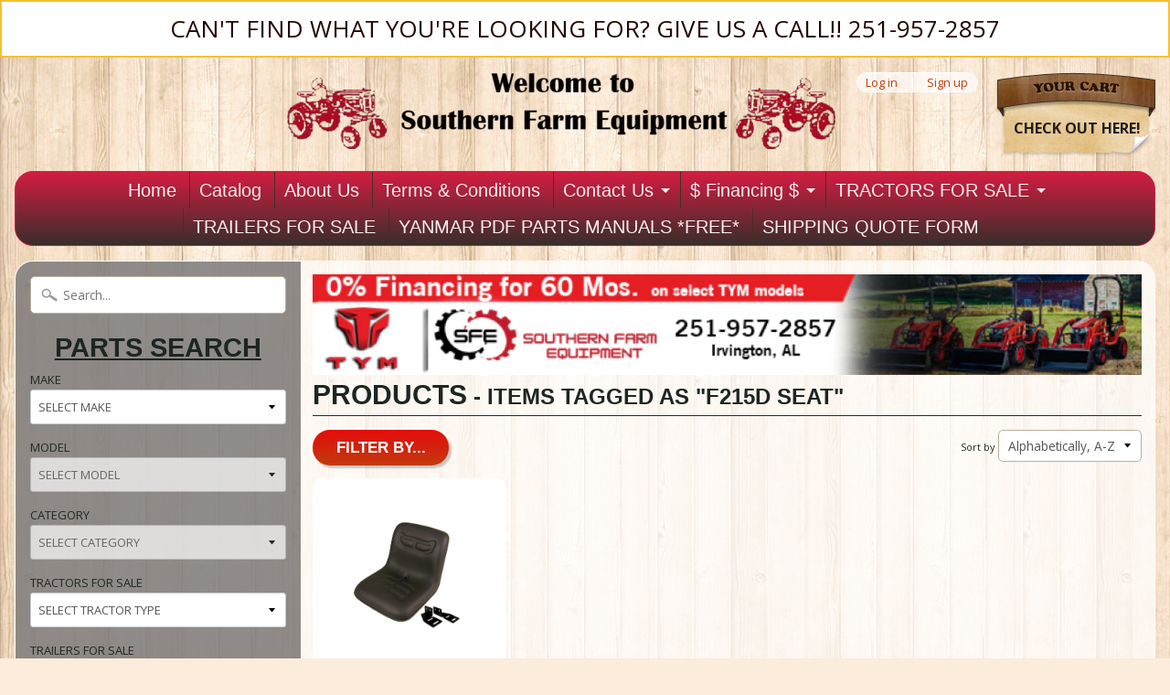

--- FILE ---
content_type: text/html; charset=utf-8
request_url: https://www.southernfarmequipmentimports.com/collections/all/f215d-seat
body_size: 55279
content:
<!DOCTYPE html>
<!--[if IE 8]> <html class="no-js lt-ie9" lang="en" > <![endif]-->
<!--[if gt IE 8]><!--> <html class="no-js" lang="en" > <!--<![endif]-->
<head>
<meta charset="utf-8" />
<meta http-equiv="X-UA-Compatible" content="IE=edge" />  

<meta name="viewport" content="width=device-width, initial-scale=1.0">


  
  
  <link href="//fonts.googleapis.com/css?family=Open+Sans:400,700" rel="stylesheet" type="text/css" media="all" />


  

   

<link rel="shortcut icon" href="Liquid error (layout/theme line 12): wrong number of arguments (given 2, expected 1)" />
<link rel="apple-touch-icon-precomposed" href="Liquid error (layout/theme line 13): wrong number of arguments (given 2, expected 1)" />  
  

    <title>Products | F215D SEAT | SOUTHERN FARM EQUIPMENT</title> 





		
		
			<meta name="description" content="Products - Featuring a wide selection of new parts for imported Yanmar tractors|parts for other tractor makes.Yanmar clutch kits,water pump kits,filter kits,engine..." />
		
	



<link rel="canonical" href="https://www.southernfarmequipmentimports.com/collections/all/f215d-seat" /> 


  <meta property="og:type" content="website">
  <meta property="og:title" content="Products">
  
  <meta property="og:image" content="http://www.southernfarmequipmentimports.com/cdn/shop/t/11/assets/logo.png?v=162762776362477801281726623204">
  <meta property="og:image:secure_url" content="https://www.southernfarmequipmentimports.com/cdn/shop/t/11/assets/logo.png?v=162762776362477801281726623204">
  


  <meta property="og:url" content="https://www.southernfarmequipmentimports.com/collections/all/f215d-seat">
  <meta property="og:site_name" content="SOUTHERN FARM EQUIPMENT">







<link href="//www.southernfarmequipmentimports.com/cdn/shop/t/11/assets/styles.scss.css?v=55751121371085492451749567551" rel="stylesheet" type="text/css" media="all" />  

<script type="text/javascript" src="//ajax.googleapis.com/ajax/libs/jquery/1.12.0/jquery.min.js"></script>

<script src="//www.southernfarmequipmentimports.com/cdn/shop/t/11/assets/shop.js?v=148325107723480983491749567551" type="text/javascript"></script> 



<script src="//www.southernfarmequipmentimports.com/cdn/shopifycloud/storefront/assets/themes_support/option_selection-b017cd28.js" type="text/javascript"></script>

<!--[if lt IE 9]>
<script src="//html5shim.googlecode.com/svn/trunk/html5.js"></script>
<![endif]-->  
  
<script>window.performance && window.performance.mark && window.performance.mark('shopify.content_for_header.start');</script><meta name="google-site-verification" content="UdY2AixKTMYsH-bSov60ZjoRPV2wi0ISVKHqUgPojfA">
<meta id="shopify-digital-wallet" name="shopify-digital-wallet" content="/14865356/digital_wallets/dialog">
<meta name="shopify-checkout-api-token" content="ba50324f4e842c9887520318776fa53e">
<meta id="in-context-paypal-metadata" data-shop-id="14865356" data-venmo-supported="true" data-environment="production" data-locale="en_US" data-paypal-v4="true" data-currency="USD">
<link rel="alternate" type="application/atom+xml" title="Feed" href="/collections/all/f215d-seat.atom" />
<script async="async" src="/checkouts/internal/preloads.js?locale=en-US"></script>
<link rel="preconnect" href="https://shop.app" crossorigin="anonymous">
<script async="async" src="https://shop.app/checkouts/internal/preloads.js?locale=en-US&shop_id=14865356" crossorigin="anonymous"></script>
<script id="apple-pay-shop-capabilities" type="application/json">{"shopId":14865356,"countryCode":"US","currencyCode":"USD","merchantCapabilities":["supports3DS"],"merchantId":"gid:\/\/shopify\/Shop\/14865356","merchantName":"SOUTHERN FARM EQUIPMENT","requiredBillingContactFields":["postalAddress","email"],"requiredShippingContactFields":["postalAddress","email"],"shippingType":"shipping","supportedNetworks":["visa","masterCard","amex","discover","elo","jcb"],"total":{"type":"pending","label":"SOUTHERN FARM EQUIPMENT","amount":"1.00"},"shopifyPaymentsEnabled":true,"supportsSubscriptions":true}</script>
<script id="shopify-features" type="application/json">{"accessToken":"ba50324f4e842c9887520318776fa53e","betas":["rich-media-storefront-analytics"],"domain":"www.southernfarmequipmentimports.com","predictiveSearch":true,"shopId":14865356,"locale":"en"}</script>
<script>var Shopify = Shopify || {};
Shopify.shop = "southern-farm-equipment-imports.myshopify.com";
Shopify.locale = "en";
Shopify.currency = {"active":"USD","rate":"1.0"};
Shopify.country = "US";
Shopify.theme = {"name":"Sunrise","id":68914885,"schema_name":null,"schema_version":null,"theme_store_id":57,"role":"main"};
Shopify.theme.handle = "null";
Shopify.theme.style = {"id":null,"handle":null};
Shopify.cdnHost = "www.southernfarmequipmentimports.com/cdn";
Shopify.routes = Shopify.routes || {};
Shopify.routes.root = "/";</script>
<script type="module">!function(o){(o.Shopify=o.Shopify||{}).modules=!0}(window);</script>
<script>!function(o){function n(){var o=[];function n(){o.push(Array.prototype.slice.apply(arguments))}return n.q=o,n}var t=o.Shopify=o.Shopify||{};t.loadFeatures=n(),t.autoloadFeatures=n()}(window);</script>
<script>
  window.ShopifyPay = window.ShopifyPay || {};
  window.ShopifyPay.apiHost = "shop.app\/pay";
  window.ShopifyPay.redirectState = null;
</script>
<script id="shop-js-analytics" type="application/json">{"pageType":"collection"}</script>
<script defer="defer" async type="module" src="//www.southernfarmequipmentimports.com/cdn/shopifycloud/shop-js/modules/v2/client.init-shop-cart-sync_BdyHc3Nr.en.esm.js"></script>
<script defer="defer" async type="module" src="//www.southernfarmequipmentimports.com/cdn/shopifycloud/shop-js/modules/v2/chunk.common_Daul8nwZ.esm.js"></script>
<script type="module">
  await import("//www.southernfarmequipmentimports.com/cdn/shopifycloud/shop-js/modules/v2/client.init-shop-cart-sync_BdyHc3Nr.en.esm.js");
await import("//www.southernfarmequipmentimports.com/cdn/shopifycloud/shop-js/modules/v2/chunk.common_Daul8nwZ.esm.js");

  window.Shopify.SignInWithShop?.initShopCartSync?.({"fedCMEnabled":true,"windoidEnabled":true});

</script>
<script>
  window.Shopify = window.Shopify || {};
  if (!window.Shopify.featureAssets) window.Shopify.featureAssets = {};
  window.Shopify.featureAssets['shop-js'] = {"shop-cart-sync":["modules/v2/client.shop-cart-sync_QYOiDySF.en.esm.js","modules/v2/chunk.common_Daul8nwZ.esm.js"],"init-fed-cm":["modules/v2/client.init-fed-cm_DchLp9rc.en.esm.js","modules/v2/chunk.common_Daul8nwZ.esm.js"],"shop-button":["modules/v2/client.shop-button_OV7bAJc5.en.esm.js","modules/v2/chunk.common_Daul8nwZ.esm.js"],"init-windoid":["modules/v2/client.init-windoid_DwxFKQ8e.en.esm.js","modules/v2/chunk.common_Daul8nwZ.esm.js"],"shop-cash-offers":["modules/v2/client.shop-cash-offers_DWtL6Bq3.en.esm.js","modules/v2/chunk.common_Daul8nwZ.esm.js","modules/v2/chunk.modal_CQq8HTM6.esm.js"],"shop-toast-manager":["modules/v2/client.shop-toast-manager_CX9r1SjA.en.esm.js","modules/v2/chunk.common_Daul8nwZ.esm.js"],"init-shop-email-lookup-coordinator":["modules/v2/client.init-shop-email-lookup-coordinator_UhKnw74l.en.esm.js","modules/v2/chunk.common_Daul8nwZ.esm.js"],"pay-button":["modules/v2/client.pay-button_DzxNnLDY.en.esm.js","modules/v2/chunk.common_Daul8nwZ.esm.js"],"avatar":["modules/v2/client.avatar_BTnouDA3.en.esm.js"],"init-shop-cart-sync":["modules/v2/client.init-shop-cart-sync_BdyHc3Nr.en.esm.js","modules/v2/chunk.common_Daul8nwZ.esm.js"],"shop-login-button":["modules/v2/client.shop-login-button_D8B466_1.en.esm.js","modules/v2/chunk.common_Daul8nwZ.esm.js","modules/v2/chunk.modal_CQq8HTM6.esm.js"],"init-customer-accounts-sign-up":["modules/v2/client.init-customer-accounts-sign-up_C8fpPm4i.en.esm.js","modules/v2/client.shop-login-button_D8B466_1.en.esm.js","modules/v2/chunk.common_Daul8nwZ.esm.js","modules/v2/chunk.modal_CQq8HTM6.esm.js"],"init-shop-for-new-customer-accounts":["modules/v2/client.init-shop-for-new-customer-accounts_CVTO0Ztu.en.esm.js","modules/v2/client.shop-login-button_D8B466_1.en.esm.js","modules/v2/chunk.common_Daul8nwZ.esm.js","modules/v2/chunk.modal_CQq8HTM6.esm.js"],"init-customer-accounts":["modules/v2/client.init-customer-accounts_dRgKMfrE.en.esm.js","modules/v2/client.shop-login-button_D8B466_1.en.esm.js","modules/v2/chunk.common_Daul8nwZ.esm.js","modules/v2/chunk.modal_CQq8HTM6.esm.js"],"shop-follow-button":["modules/v2/client.shop-follow-button_CkZpjEct.en.esm.js","modules/v2/chunk.common_Daul8nwZ.esm.js","modules/v2/chunk.modal_CQq8HTM6.esm.js"],"lead-capture":["modules/v2/client.lead-capture_BntHBhfp.en.esm.js","modules/v2/chunk.common_Daul8nwZ.esm.js","modules/v2/chunk.modal_CQq8HTM6.esm.js"],"checkout-modal":["modules/v2/client.checkout-modal_CfxcYbTm.en.esm.js","modules/v2/chunk.common_Daul8nwZ.esm.js","modules/v2/chunk.modal_CQq8HTM6.esm.js"],"shop-login":["modules/v2/client.shop-login_Da4GZ2H6.en.esm.js","modules/v2/chunk.common_Daul8nwZ.esm.js","modules/v2/chunk.modal_CQq8HTM6.esm.js"],"payment-terms":["modules/v2/client.payment-terms_MV4M3zvL.en.esm.js","modules/v2/chunk.common_Daul8nwZ.esm.js","modules/v2/chunk.modal_CQq8HTM6.esm.js"]};
</script>
<script>(function() {
  var isLoaded = false;
  function asyncLoad() {
    if (isLoaded) return;
    isLoaded = true;
    var urls = ["https:\/\/cdn.shopify.com\/s\/files\/1\/1486\/5356\/t\/11\/assets\/affirmShopify.js?v=1679934162\u0026shop=southern-farm-equipment-imports.myshopify.com"];
    for (var i = 0; i < urls.length; i++) {
      var s = document.createElement('script');
      s.type = 'text/javascript';
      s.async = true;
      s.src = urls[i];
      var x = document.getElementsByTagName('script')[0];
      x.parentNode.insertBefore(s, x);
    }
  };
  if(window.attachEvent) {
    window.attachEvent('onload', asyncLoad);
  } else {
    window.addEventListener('load', asyncLoad, false);
  }
})();</script>
<script id="__st">var __st={"a":14865356,"offset":-21600,"reqid":"4ac28288-7f4c-4266-93d2-17969c14e093-1768975221","pageurl":"www.southernfarmequipmentimports.com\/collections\/all\/f215d-seat","u":"da74b9274a4d","p":"collection"};</script>
<script>window.ShopifyPaypalV4VisibilityTracking = true;</script>
<script id="captcha-bootstrap">!function(){'use strict';const t='contact',e='account',n='new_comment',o=[[t,t],['blogs',n],['comments',n],[t,'customer']],c=[[e,'customer_login'],[e,'guest_login'],[e,'recover_customer_password'],[e,'create_customer']],r=t=>t.map((([t,e])=>`form[action*='/${t}']:not([data-nocaptcha='true']) input[name='form_type'][value='${e}']`)).join(','),a=t=>()=>t?[...document.querySelectorAll(t)].map((t=>t.form)):[];function s(){const t=[...o],e=r(t);return a(e)}const i='password',u='form_key',d=['recaptcha-v3-token','g-recaptcha-response','h-captcha-response',i],f=()=>{try{return window.sessionStorage}catch{return}},m='__shopify_v',_=t=>t.elements[u];function p(t,e,n=!1){try{const o=window.sessionStorage,c=JSON.parse(o.getItem(e)),{data:r}=function(t){const{data:e,action:n}=t;return t[m]||n?{data:e,action:n}:{data:t,action:n}}(c);for(const[e,n]of Object.entries(r))t.elements[e]&&(t.elements[e].value=n);n&&o.removeItem(e)}catch(o){console.error('form repopulation failed',{error:o})}}const l='form_type',E='cptcha';function T(t){t.dataset[E]=!0}const w=window,h=w.document,L='Shopify',v='ce_forms',y='captcha';let A=!1;((t,e)=>{const n=(g='f06e6c50-85a8-45c8-87d0-21a2b65856fe',I='https://cdn.shopify.com/shopifycloud/storefront-forms-hcaptcha/ce_storefront_forms_captcha_hcaptcha.v1.5.2.iife.js',D={infoText:'Protected by hCaptcha',privacyText:'Privacy',termsText:'Terms'},(t,e,n)=>{const o=w[L][v],c=o.bindForm;if(c)return c(t,g,e,D).then(n);var r;o.q.push([[t,g,e,D],n]),r=I,A||(h.body.append(Object.assign(h.createElement('script'),{id:'captcha-provider',async:!0,src:r})),A=!0)});var g,I,D;w[L]=w[L]||{},w[L][v]=w[L][v]||{},w[L][v].q=[],w[L][y]=w[L][y]||{},w[L][y].protect=function(t,e){n(t,void 0,e),T(t)},Object.freeze(w[L][y]),function(t,e,n,w,h,L){const[v,y,A,g]=function(t,e,n){const i=e?o:[],u=t?c:[],d=[...i,...u],f=r(d),m=r(i),_=r(d.filter((([t,e])=>n.includes(e))));return[a(f),a(m),a(_),s()]}(w,h,L),I=t=>{const e=t.target;return e instanceof HTMLFormElement?e:e&&e.form},D=t=>v().includes(t);t.addEventListener('submit',(t=>{const e=I(t);if(!e)return;const n=D(e)&&!e.dataset.hcaptchaBound&&!e.dataset.recaptchaBound,o=_(e),c=g().includes(e)&&(!o||!o.value);(n||c)&&t.preventDefault(),c&&!n&&(function(t){try{if(!f())return;!function(t){const e=f();if(!e)return;const n=_(t);if(!n)return;const o=n.value;o&&e.removeItem(o)}(t);const e=Array.from(Array(32),(()=>Math.random().toString(36)[2])).join('');!function(t,e){_(t)||t.append(Object.assign(document.createElement('input'),{type:'hidden',name:u})),t.elements[u].value=e}(t,e),function(t,e){const n=f();if(!n)return;const o=[...t.querySelectorAll(`input[type='${i}']`)].map((({name:t})=>t)),c=[...d,...o],r={};for(const[a,s]of new FormData(t).entries())c.includes(a)||(r[a]=s);n.setItem(e,JSON.stringify({[m]:1,action:t.action,data:r}))}(t,e)}catch(e){console.error('failed to persist form',e)}}(e),e.submit())}));const S=(t,e)=>{t&&!t.dataset[E]&&(n(t,e.some((e=>e===t))),T(t))};for(const o of['focusin','change'])t.addEventListener(o,(t=>{const e=I(t);D(e)&&S(e,y())}));const B=e.get('form_key'),M=e.get(l),P=B&&M;t.addEventListener('DOMContentLoaded',(()=>{const t=y();if(P)for(const e of t)e.elements[l].value===M&&p(e,B);[...new Set([...A(),...v().filter((t=>'true'===t.dataset.shopifyCaptcha))])].forEach((e=>S(e,t)))}))}(h,new URLSearchParams(w.location.search),n,t,e,['guest_login'])})(!0,!0)}();</script>
<script integrity="sha256-4kQ18oKyAcykRKYeNunJcIwy7WH5gtpwJnB7kiuLZ1E=" data-source-attribution="shopify.loadfeatures" defer="defer" src="//www.southernfarmequipmentimports.com/cdn/shopifycloud/storefront/assets/storefront/load_feature-a0a9edcb.js" crossorigin="anonymous"></script>
<script crossorigin="anonymous" defer="defer" src="//www.southernfarmequipmentimports.com/cdn/shopifycloud/storefront/assets/shopify_pay/storefront-65b4c6d7.js?v=20250812"></script>
<script data-source-attribution="shopify.dynamic_checkout.dynamic.init">var Shopify=Shopify||{};Shopify.PaymentButton=Shopify.PaymentButton||{isStorefrontPortableWallets:!0,init:function(){window.Shopify.PaymentButton.init=function(){};var t=document.createElement("script");t.src="https://www.southernfarmequipmentimports.com/cdn/shopifycloud/portable-wallets/latest/portable-wallets.en.js",t.type="module",document.head.appendChild(t)}};
</script>
<script data-source-attribution="shopify.dynamic_checkout.buyer_consent">
  function portableWalletsHideBuyerConsent(e){var t=document.getElementById("shopify-buyer-consent"),n=document.getElementById("shopify-subscription-policy-button");t&&n&&(t.classList.add("hidden"),t.setAttribute("aria-hidden","true"),n.removeEventListener("click",e))}function portableWalletsShowBuyerConsent(e){var t=document.getElementById("shopify-buyer-consent"),n=document.getElementById("shopify-subscription-policy-button");t&&n&&(t.classList.remove("hidden"),t.removeAttribute("aria-hidden"),n.addEventListener("click",e))}window.Shopify?.PaymentButton&&(window.Shopify.PaymentButton.hideBuyerConsent=portableWalletsHideBuyerConsent,window.Shopify.PaymentButton.showBuyerConsent=portableWalletsShowBuyerConsent);
</script>
<script data-source-attribution="shopify.dynamic_checkout.cart.bootstrap">document.addEventListener("DOMContentLoaded",(function(){function t(){return document.querySelector("shopify-accelerated-checkout-cart, shopify-accelerated-checkout")}if(t())Shopify.PaymentButton.init();else{new MutationObserver((function(e,n){t()&&(Shopify.PaymentButton.init(),n.disconnect())})).observe(document.body,{childList:!0,subtree:!0})}}));
</script>
<link id="shopify-accelerated-checkout-styles" rel="stylesheet" media="screen" href="https://www.southernfarmequipmentimports.com/cdn/shopifycloud/portable-wallets/latest/accelerated-checkout-backwards-compat.css" crossorigin="anonymous">
<style id="shopify-accelerated-checkout-cart">
        #shopify-buyer-consent {
  margin-top: 1em;
  display: inline-block;
  width: 100%;
}

#shopify-buyer-consent.hidden {
  display: none;
}

#shopify-subscription-policy-button {
  background: none;
  border: none;
  padding: 0;
  text-decoration: underline;
  font-size: inherit;
  cursor: pointer;
}

#shopify-subscription-policy-button::before {
  box-shadow: none;
}

      </style>

<script>window.performance && window.performance.mark && window.performance.mark('shopify.content_for_header.end');</script>

  <!-- Google tag (gtag.js) -->
<script async src="https://www.googletagmanager.com/gtag/js?id=AW-957866204"></script>
<script>
  window.dataLayer = window.dataLayer || [];
  function gtag(){dataLayer.push(arguments);}
  gtag('js', new Date());

  gtag('config', 'AW-957866204');
</script>
<!-- Google tag (gtag.js) -->
<script async src="https://www.googletagmanager.com/gtag/js?id=G-8PV6CF4S75"></script>
<script>
  window.dataLayer = window.dataLayer || [];
  function gtag(){dataLayer.push(arguments);}
  gtag('js', new Date());

  gtag('config', 'G-8PV6CF4S75');
</script>
  
<!-- BEGIN app block: shopify://apps/hulk-form-builder/blocks/app-embed/b6b8dd14-356b-4725-a4ed-77232212b3c3 --><!-- BEGIN app snippet: hulkapps-formbuilder-theme-ext --><script type="text/javascript">
  
  if (typeof window.formbuilder_customer != "object") {
        window.formbuilder_customer = {}
  }

  window.hulkFormBuilder = {
    form_data: {"form__Kj36eHqGLdDIlDLDuwATA":{"uuid":"_Kj36eHqGLdDIlDLDuwATA","form_name":"T224 Package Form","form_data":{"div_back_gradient_1":"#fff","div_back_gradient_2":"#fff","back_color":"#ffffff","form_title":"\u003ch4 style=\"text-align: center;\"\u003e\u003cu\u003e\u003cstrong\u003eBuild your own package\u003c\/strong\u003e\u003c\/u\u003e\u003c\/h4\u003e\n","form_submit":"Submit","after_submit":"hideAndmessage","after_submit_msg":"\u003cp\u003eYour package request has been submitted. We will contact you as soon as possible!\u003c\/p\u003e\n","captcha_enable":"no","label_style":"inlineLabels","input_border_radius":"2","back_type":"color","input_back_color":"#fff","input_back_color_hover":"#fff","back_shadow":"none","label_font_clr":"#333333","input_font_clr":"#333333","button_align":"fullBtn","button_clr":"#fff","button_back_clr":"#333333","button_border_radius":"2","form_width":"600px","form_border_size":"2","form_border_clr":"#000000","form_border_radius":"1","label_font_size":"14","input_font_size":"12","button_font_size":"16","form_padding":"35","input_border_color":"#ccc","input_border_color_hover":"#ccc","btn_border_clr":"#333333","btn_border_size":"1","form_name":"T224 Package Form","":"southernfarmequi@gmail.com","form_access_message":"\u003cp\u003ePlease login to access the form\u003cbr\u003eDo not have an account? Create account\u003c\/p\u003e","form_description":"","form_banner_alignment":"left","banner_img_height":"0","captcha_honeypot":"yes","captcha_version_3_enable":"no","formElements":[{"Conditions":{},"type":"label","position":0,"label":"Add-Ons","page_number":1},{"Conditions":{},"type":"checkbox","position":1,"label":"3rd Function Valve ($1,350)","page_number":1,"result_in_yes_no":"yes"},{"Conditions":{},"type":"checkbox","position":2,"label":"Backhoe ($5,750)","page_number":1,"result_in_yes_no":"yes"},{"Conditions":{},"type":"checkbox","position":3,"label":"Belly Mower ($2,500)","page_number":1,"result_in_yes_no":"yes"},{"Conditions":{},"type":"checkbox","position":4,"label":"Rim Guard Tire Ballast ($140) *Rear Tires*","result_in_yes_no":"yes","page_number":1},{"Conditions":{},"type":"select","position":5,"label":"Augers \/ Post Hole Diggers","values":"6″ Bit ($850)\n9″ Bit ($900)\n12″ Bit ($950)","elementCost":{},"page_number":1},{"Conditions":{},"type":"select","position":6,"label":"Box Blades","values":"4FT Sunburst Box Blade ($650)\n4FT TYM Box Blade ($799)","elementCost":{},"page_number":1},{"Conditions":{},"type":"select","position":7,"label":"Disc Harrows","values":"4FT Low Profile Atlas Disc ($975)","elementCost":{},"page_number":1},{"Conditions":{},"type":"select","position":8,"label":"Grapples ","values":"48″ TYM Grapple ($1,450)","elementCost":{},"page_number":1},{"Conditions":{},"type":"select","position":9,"label":"Rotary Cutters","values":"4FT TYM Rotary Cutter ($1,575)\n4FT Agri-X Rotary Cutter ($1,475)","elementCost":{},"page_number":1},{"Conditions":{},"type":"select","position":10,"label":"Rotary Tillers","values":"4FT TYM Chain Driven Tiller ($1,750)\n4FT CF Powerline Chain Driven Tiller ($1,750)","elementCost":{},"page_number":1},{"Conditions":{},"type":"select","position":11,"label":"Seed Spreaders","values":"Landspan F300 Metal Spreader ($650)\nThe Hollow 300 Series Poly Spreader ($850)","elementCost":{},"page_number":1},{"Conditions":{},"type":"select","position":12,"label":"Trailers","values":"83x16 Tandem Trailer 7K GVWR ($2,875)\n83x18 Tandem Trailer 7K GVWR ($3,195)\n83x20 Tandem Trailer 7K GVWR ($2,995)\n83x20 Tandem Trailer 10K GVWR ($4,100)\n83x22 Tandem Trailer 10K GVWR ($4,250)\n83x24 Tandem Trailer 14K GVWR ($5,650)","elementCost":{},"page_number":1},{"type":"text","position":13,"label":"First Name","customClass":"","halfwidth":"yes","Conditions":{},"page_number":1,"required":"yes"},{"type":"text","position":14,"label":"Last Name","halfwidth":"yes","Conditions":{},"page_number":1,"required":"yes"},{"type":"email","position":15,"label":"Email","required":"no","email_confirm":"yes","Conditions":{},"page_number":1},{"Conditions":{},"type":"text","position":16,"label":"Phone Number","required":"yes","page_number":1},{"Conditions":{},"type":"textarea","position":17,"label":"Comment Section","page_number":1}]},"is_spam_form":false,"shop_uuid":"qbpdjSKN6o-ewciyVXYiUQ","shop_timezone":"America\/Chicago","shop_id":158021,"shop_is_after_submit_enabled":false,"shop_shopify_plan":"Shopify","shop_shopify_domain":"southern-farm-equipment-imports.myshopify.com"}},
    shop_data: {"shop_qbpdjSKN6o-ewciyVXYiUQ":{"shop_uuid":"qbpdjSKN6o-ewciyVXYiUQ","shop_timezone":"America\/Chicago","shop_id":158021,"shop_is_after_submit_enabled":false,"shop_shopify_plan":"Shopify","shop_shopify_domain":"southern-farm-equipment-imports.myshopify.com","shop_created_at":"2025-12-17T17:00:14.784Z","is_skip_metafield":false,"shop_deleted":false,"shop_disabled":false}},
    settings_data: {"shop_settings":{"shop_customise_msgs":[],"default_customise_msgs":{"is_required":"is required","thank_you":"Thank you! The form was submitted successfully.","processing":"Processing...","valid_data":"Please provide valid data","valid_email":"Provide valid email format","valid_tags":"HTML Tags are not allowed","valid_phone":"Provide valid phone number","valid_captcha":"Please provide valid captcha response","valid_url":"Provide valid URL","only_number_alloud":"Provide valid number in","number_less":"must be less than","number_more":"must be more than","image_must_less":"Image must be less than 20MB","image_number":"Images allowed","image_extension":"Invalid extension! Please provide image file","error_image_upload":"Error in image upload. Please try again.","error_file_upload":"Error in file upload. Please try again.","your_response":"Your response","error_form_submit":"Error occur.Please try again after sometime.","email_submitted":"Form with this email is already submitted","invalid_email_by_zerobounce":"The email address you entered appears to be invalid. Please check it and try again.","download_file":"Download file","card_details_invalid":"Your card details are invalid","card_details":"Card details","please_enter_card_details":"Please enter card details","card_number":"Card number","exp_mm":"Exp MM","exp_yy":"Exp YY","crd_cvc":"CVV","payment_value":"Payment amount","please_enter_payment_amount":"Please enter payment amount","address1":"Address line 1","address2":"Address line 2","city":"City","province":"Province","zipcode":"Zip code","country":"Country","blocked_domain":"This form does not accept addresses from","file_must_less":"File must be less than 20MB","file_extension":"Invalid extension! Please provide file","only_file_number_alloud":"files allowed","previous":"Previous","next":"Next","must_have_a_input":"Please enter at least one field.","please_enter_required_data":"Please enter required data","atleast_one_special_char":"Include at least one special character","atleast_one_lowercase_char":"Include at least one lowercase character","atleast_one_uppercase_char":"Include at least one uppercase character","atleast_one_number":"Include at least one number","must_have_8_chars":"Must have 8 characters long","be_between_8_and_12_chars":"Be between 8 and 12 characters long","please_select":"Please Select","phone_submitted":"Form with this phone number is already submitted","user_res_parse_error":"Error while submitting the form","valid_same_values":"values must be same","product_choice_clear_selection":"Clear Selection","picture_choice_clear_selection":"Clear Selection","remove_all_for_file_image_upload":"Remove All","invalid_file_type_for_image_upload":"You can't upload files of this type.","invalid_file_type_for_signature_upload":"You can't upload files of this type.","max_files_exceeded_for_file_upload":"You can not upload any more files.","max_files_exceeded_for_image_upload":"You can not upload any more files.","file_already_exist":"File already uploaded","max_limit_exceed":"You have added the maximum number of text fields.","cancel_upload_for_file_upload":"Cancel upload","cancel_upload_for_image_upload":"Cancel upload","cancel_upload_for_signature_upload":"Cancel upload"},"shop_blocked_domains":[]}},
    features_data: {"shop_plan_features":{"shop_plan_features":["unlimited-forms","full-design-customization","export-form-submissions","multiple-recipients-for-form-submissions","multiple-admin-notifications","enable-captcha","unlimited-file-uploads","save-submitted-form-data","set-auto-response-message","conditional-logic","form-banner","save-as-draft-facility","include-user-response-in-admin-email","disable-form-submission","file-upload"]}},
    shop: null,
    shop_id: null,
    plan_features: null,
    validateDoubleQuotes: false,
    assets: {
      extraFunctions: "https://cdn.shopify.com/extensions/019bb5ee-ec40-7527-955d-c1b8751eb060/form-builder-by-hulkapps-50/assets/extra-functions.js",
      extraStyles: "https://cdn.shopify.com/extensions/019bb5ee-ec40-7527-955d-c1b8751eb060/form-builder-by-hulkapps-50/assets/extra-styles.css",
      bootstrapStyles: "https://cdn.shopify.com/extensions/019bb5ee-ec40-7527-955d-c1b8751eb060/form-builder-by-hulkapps-50/assets/theme-app-extension-bootstrap.css"
    },
    translations: {
      htmlTagNotAllowed: "HTML Tags are not allowed",
      sqlQueryNotAllowed: "SQL Queries are not allowed",
      doubleQuoteNotAllowed: "Double quotes are not allowed",
      vorwerkHttpWwwNotAllowed: "The words \u0026#39;http\u0026#39; and \u0026#39;www\u0026#39; are not allowed. Please remove them and try again.",
      maxTextFieldsReached: "You have added the maximum number of text fields.",
      avoidNegativeWords: "Avoid negative words: Don\u0026#39;t use negative words in your contact message.",
      customDesignOnly: "This form is for custom designs requests. For general inquiries please contact our team at info@stagheaddesigns.com",
      zerobounceApiErrorMsg: "We couldn\u0026#39;t verify your email due to a technical issue. Please try again later.",
    }

  }

  

  window.FbThemeAppExtSettingsHash = {}
  
</script><!-- END app snippet --><!-- END app block --><!-- BEGIN app block: shopify://apps/cbb-shipping-rates/blocks/app-embed-block/de9da91b-8d51-4359-81df-b8b0288464c7 --><script>
    window.codeblackbelt = window.codeblackbelt || {};
    window.codeblackbelt.shop = window.codeblackbelt.shop || 'southern-farm-equipment-imports.myshopify.com';
    </script><script src="//cdn.codeblackbelt.com/widgets/shipping-rates-calculator-plus/main.min.js?version=2026012100-0600" async></script>
<!-- END app block --><script src="https://cdn.shopify.com/extensions/019bb5ee-ec40-7527-955d-c1b8751eb060/form-builder-by-hulkapps-50/assets/form-builder-script.js" type="text/javascript" defer="defer"></script>
<script src="https://cdn.shopify.com/extensions/019bc248-a416-7558-81f5-99b8ca91dff4/theme-app-extension-113/assets/easysearch.min.js" type="text/javascript" defer="defer"></script>
<link href="https://monorail-edge.shopifysvc.com" rel="dns-prefetch">
<script>(function(){if ("sendBeacon" in navigator && "performance" in window) {try {var session_token_from_headers = performance.getEntriesByType('navigation')[0].serverTiming.find(x => x.name == '_s').description;} catch {var session_token_from_headers = undefined;}var session_cookie_matches = document.cookie.match(/_shopify_s=([^;]*)/);var session_token_from_cookie = session_cookie_matches && session_cookie_matches.length === 2 ? session_cookie_matches[1] : "";var session_token = session_token_from_headers || session_token_from_cookie || "";function handle_abandonment_event(e) {var entries = performance.getEntries().filter(function(entry) {return /monorail-edge.shopifysvc.com/.test(entry.name);});if (!window.abandonment_tracked && entries.length === 0) {window.abandonment_tracked = true;var currentMs = Date.now();var navigation_start = performance.timing.navigationStart;var payload = {shop_id: 14865356,url: window.location.href,navigation_start,duration: currentMs - navigation_start,session_token,page_type: "collection"};window.navigator.sendBeacon("https://monorail-edge.shopifysvc.com/v1/produce", JSON.stringify({schema_id: "online_store_buyer_site_abandonment/1.1",payload: payload,metadata: {event_created_at_ms: currentMs,event_sent_at_ms: currentMs}}));}}window.addEventListener('pagehide', handle_abandonment_event);}}());</script>
<script id="web-pixels-manager-setup">(function e(e,d,r,n,o){if(void 0===o&&(o={}),!Boolean(null===(a=null===(i=window.Shopify)||void 0===i?void 0:i.analytics)||void 0===a?void 0:a.replayQueue)){var i,a;window.Shopify=window.Shopify||{};var t=window.Shopify;t.analytics=t.analytics||{};var s=t.analytics;s.replayQueue=[],s.publish=function(e,d,r){return s.replayQueue.push([e,d,r]),!0};try{self.performance.mark("wpm:start")}catch(e){}var l=function(){var e={modern:/Edge?\/(1{2}[4-9]|1[2-9]\d|[2-9]\d{2}|\d{4,})\.\d+(\.\d+|)|Firefox\/(1{2}[4-9]|1[2-9]\d|[2-9]\d{2}|\d{4,})\.\d+(\.\d+|)|Chrom(ium|e)\/(9{2}|\d{3,})\.\d+(\.\d+|)|(Maci|X1{2}).+ Version\/(15\.\d+|(1[6-9]|[2-9]\d|\d{3,})\.\d+)([,.]\d+|)( \(\w+\)|)( Mobile\/\w+|) Safari\/|Chrome.+OPR\/(9{2}|\d{3,})\.\d+\.\d+|(CPU[ +]OS|iPhone[ +]OS|CPU[ +]iPhone|CPU IPhone OS|CPU iPad OS)[ +]+(15[._]\d+|(1[6-9]|[2-9]\d|\d{3,})[._]\d+)([._]\d+|)|Android:?[ /-](13[3-9]|1[4-9]\d|[2-9]\d{2}|\d{4,})(\.\d+|)(\.\d+|)|Android.+Firefox\/(13[5-9]|1[4-9]\d|[2-9]\d{2}|\d{4,})\.\d+(\.\d+|)|Android.+Chrom(ium|e)\/(13[3-9]|1[4-9]\d|[2-9]\d{2}|\d{4,})\.\d+(\.\d+|)|SamsungBrowser\/([2-9]\d|\d{3,})\.\d+/,legacy:/Edge?\/(1[6-9]|[2-9]\d|\d{3,})\.\d+(\.\d+|)|Firefox\/(5[4-9]|[6-9]\d|\d{3,})\.\d+(\.\d+|)|Chrom(ium|e)\/(5[1-9]|[6-9]\d|\d{3,})\.\d+(\.\d+|)([\d.]+$|.*Safari\/(?![\d.]+ Edge\/[\d.]+$))|(Maci|X1{2}).+ Version\/(10\.\d+|(1[1-9]|[2-9]\d|\d{3,})\.\d+)([,.]\d+|)( \(\w+\)|)( Mobile\/\w+|) Safari\/|Chrome.+OPR\/(3[89]|[4-9]\d|\d{3,})\.\d+\.\d+|(CPU[ +]OS|iPhone[ +]OS|CPU[ +]iPhone|CPU IPhone OS|CPU iPad OS)[ +]+(10[._]\d+|(1[1-9]|[2-9]\d|\d{3,})[._]\d+)([._]\d+|)|Android:?[ /-](13[3-9]|1[4-9]\d|[2-9]\d{2}|\d{4,})(\.\d+|)(\.\d+|)|Mobile Safari.+OPR\/([89]\d|\d{3,})\.\d+\.\d+|Android.+Firefox\/(13[5-9]|1[4-9]\d|[2-9]\d{2}|\d{4,})\.\d+(\.\d+|)|Android.+Chrom(ium|e)\/(13[3-9]|1[4-9]\d|[2-9]\d{2}|\d{4,})\.\d+(\.\d+|)|Android.+(UC? ?Browser|UCWEB|U3)[ /]?(15\.([5-9]|\d{2,})|(1[6-9]|[2-9]\d|\d{3,})\.\d+)\.\d+|SamsungBrowser\/(5\.\d+|([6-9]|\d{2,})\.\d+)|Android.+MQ{2}Browser\/(14(\.(9|\d{2,})|)|(1[5-9]|[2-9]\d|\d{3,})(\.\d+|))(\.\d+|)|K[Aa][Ii]OS\/(3\.\d+|([4-9]|\d{2,})\.\d+)(\.\d+|)/},d=e.modern,r=e.legacy,n=navigator.userAgent;return n.match(d)?"modern":n.match(r)?"legacy":"unknown"}(),u="modern"===l?"modern":"legacy",c=(null!=n?n:{modern:"",legacy:""})[u],f=function(e){return[e.baseUrl,"/wpm","/b",e.hashVersion,"modern"===e.buildTarget?"m":"l",".js"].join("")}({baseUrl:d,hashVersion:r,buildTarget:u}),m=function(e){var d=e.version,r=e.bundleTarget,n=e.surface,o=e.pageUrl,i=e.monorailEndpoint;return{emit:function(e){var a=e.status,t=e.errorMsg,s=(new Date).getTime(),l=JSON.stringify({metadata:{event_sent_at_ms:s},events:[{schema_id:"web_pixels_manager_load/3.1",payload:{version:d,bundle_target:r,page_url:o,status:a,surface:n,error_msg:t},metadata:{event_created_at_ms:s}}]});if(!i)return console&&console.warn&&console.warn("[Web Pixels Manager] No Monorail endpoint provided, skipping logging."),!1;try{return self.navigator.sendBeacon.bind(self.navigator)(i,l)}catch(e){}var u=new XMLHttpRequest;try{return u.open("POST",i,!0),u.setRequestHeader("Content-Type","text/plain"),u.send(l),!0}catch(e){return console&&console.warn&&console.warn("[Web Pixels Manager] Got an unhandled error while logging to Monorail."),!1}}}}({version:r,bundleTarget:l,surface:e.surface,pageUrl:self.location.href,monorailEndpoint:e.monorailEndpoint});try{o.browserTarget=l,function(e){var d=e.src,r=e.async,n=void 0===r||r,o=e.onload,i=e.onerror,a=e.sri,t=e.scriptDataAttributes,s=void 0===t?{}:t,l=document.createElement("script"),u=document.querySelector("head"),c=document.querySelector("body");if(l.async=n,l.src=d,a&&(l.integrity=a,l.crossOrigin="anonymous"),s)for(var f in s)if(Object.prototype.hasOwnProperty.call(s,f))try{l.dataset[f]=s[f]}catch(e){}if(o&&l.addEventListener("load",o),i&&l.addEventListener("error",i),u)u.appendChild(l);else{if(!c)throw new Error("Did not find a head or body element to append the script");c.appendChild(l)}}({src:f,async:!0,onload:function(){if(!function(){var e,d;return Boolean(null===(d=null===(e=window.Shopify)||void 0===e?void 0:e.analytics)||void 0===d?void 0:d.initialized)}()){var d=window.webPixelsManager.init(e)||void 0;if(d){var r=window.Shopify.analytics;r.replayQueue.forEach((function(e){var r=e[0],n=e[1],o=e[2];d.publishCustomEvent(r,n,o)})),r.replayQueue=[],r.publish=d.publishCustomEvent,r.visitor=d.visitor,r.initialized=!0}}},onerror:function(){return m.emit({status:"failed",errorMsg:"".concat(f," has failed to load")})},sri:function(e){var d=/^sha384-[A-Za-z0-9+/=]+$/;return"string"==typeof e&&d.test(e)}(c)?c:"",scriptDataAttributes:o}),m.emit({status:"loading"})}catch(e){m.emit({status:"failed",errorMsg:(null==e?void 0:e.message)||"Unknown error"})}}})({shopId: 14865356,storefrontBaseUrl: "https://www.southernfarmequipmentimports.com",extensionsBaseUrl: "https://extensions.shopifycdn.com/cdn/shopifycloud/web-pixels-manager",monorailEndpoint: "https://monorail-edge.shopifysvc.com/unstable/produce_batch",surface: "storefront-renderer",enabledBetaFlags: ["2dca8a86"],webPixelsConfigList: [{"id":"714932390","configuration":"{\"config\":\"{\\\"pixel_id\\\":\\\"GT-MQB4T2CR\\\",\\\"target_country\\\":\\\"US\\\",\\\"gtag_events\\\":[{\\\"type\\\":\\\"purchase\\\",\\\"action_label\\\":\\\"MC-9S87YHWT2E\\\"},{\\\"type\\\":\\\"page_view\\\",\\\"action_label\\\":\\\"MC-9S87YHWT2E\\\"},{\\\"type\\\":\\\"view_item\\\",\\\"action_label\\\":\\\"MC-9S87YHWT2E\\\"}],\\\"enable_monitoring_mode\\\":false}\"}","eventPayloadVersion":"v1","runtimeContext":"OPEN","scriptVersion":"b2a88bafab3e21179ed38636efcd8a93","type":"APP","apiClientId":1780363,"privacyPurposes":[],"dataSharingAdjustments":{"protectedCustomerApprovalScopes":["read_customer_address","read_customer_email","read_customer_name","read_customer_personal_data","read_customer_phone"]}},{"id":"79429798","eventPayloadVersion":"v1","runtimeContext":"LAX","scriptVersion":"1","type":"CUSTOM","privacyPurposes":["ANALYTICS"],"name":"Google Analytics tag (migrated)"},{"id":"shopify-app-pixel","configuration":"{}","eventPayloadVersion":"v1","runtimeContext":"STRICT","scriptVersion":"0450","apiClientId":"shopify-pixel","type":"APP","privacyPurposes":["ANALYTICS","MARKETING"]},{"id":"shopify-custom-pixel","eventPayloadVersion":"v1","runtimeContext":"LAX","scriptVersion":"0450","apiClientId":"shopify-pixel","type":"CUSTOM","privacyPurposes":["ANALYTICS","MARKETING"]}],isMerchantRequest: false,initData: {"shop":{"name":"SOUTHERN FARM EQUIPMENT","paymentSettings":{"currencyCode":"USD"},"myshopifyDomain":"southern-farm-equipment-imports.myshopify.com","countryCode":"US","storefrontUrl":"https:\/\/www.southernfarmequipmentimports.com"},"customer":null,"cart":null,"checkout":null,"productVariants":[],"purchasingCompany":null},},"https://www.southernfarmequipmentimports.com/cdn","fcfee988w5aeb613cpc8e4bc33m6693e112",{"modern":"","legacy":""},{"shopId":"14865356","storefrontBaseUrl":"https:\/\/www.southernfarmequipmentimports.com","extensionBaseUrl":"https:\/\/extensions.shopifycdn.com\/cdn\/shopifycloud\/web-pixels-manager","surface":"storefront-renderer","enabledBetaFlags":"[\"2dca8a86\"]","isMerchantRequest":"false","hashVersion":"fcfee988w5aeb613cpc8e4bc33m6693e112","publish":"custom","events":"[[\"page_viewed\",{}],[\"collection_viewed\",{\"collection\":{\"id\":\"\",\"title\":\"Products\",\"productVariants\":[{\"price\":{\"amount\":89.95,\"currencyCode\":\"USD\"},\"product\":{\"title\":\"SFSE-90 16\\\" NARROW FLIP-UP STYLE SEAT\",\"vendor\":\"SOUTHERN FARM EQUIPMENT\",\"id\":\"6232520837\",\"untranslatedTitle\":\"SFSE-90 16\\\" NARROW FLIP-UP STYLE SEAT\",\"url\":\"\/products\/seat\",\"type\":\"BODY \u0026 SEATS\"},\"id\":\"20377650117\",\"image\":{\"src\":\"\/\/www.southernfarmequipmentimports.com\/cdn\/shop\/files\/SEATFREESHIPPING.png?v=1704513948\"},\"sku\":\"SFSE-90\",\"title\":\"Default Title\",\"untranslatedTitle\":\"Default Title\"}]}}]]"});</script><script>
  window.ShopifyAnalytics = window.ShopifyAnalytics || {};
  window.ShopifyAnalytics.meta = window.ShopifyAnalytics.meta || {};
  window.ShopifyAnalytics.meta.currency = 'USD';
  var meta = {"products":[{"id":6232520837,"gid":"gid:\/\/shopify\/Product\/6232520837","vendor":"SOUTHERN FARM EQUIPMENT","type":"BODY \u0026 SEATS","handle":"seat","variants":[{"id":20377650117,"price":8995,"name":"SFSE-90 16\" NARROW FLIP-UP STYLE SEAT","public_title":null,"sku":"SFSE-90"}],"remote":false}],"page":{"pageType":"collection","requestId":"4ac28288-7f4c-4266-93d2-17969c14e093-1768975221"}};
  for (var attr in meta) {
    window.ShopifyAnalytics.meta[attr] = meta[attr];
  }
</script>
<script class="analytics">
  (function () {
    var customDocumentWrite = function(content) {
      var jquery = null;

      if (window.jQuery) {
        jquery = window.jQuery;
      } else if (window.Checkout && window.Checkout.$) {
        jquery = window.Checkout.$;
      }

      if (jquery) {
        jquery('body').append(content);
      }
    };

    var hasLoggedConversion = function(token) {
      if (token) {
        return document.cookie.indexOf('loggedConversion=' + token) !== -1;
      }
      return false;
    }

    var setCookieIfConversion = function(token) {
      if (token) {
        var twoMonthsFromNow = new Date(Date.now());
        twoMonthsFromNow.setMonth(twoMonthsFromNow.getMonth() + 2);

        document.cookie = 'loggedConversion=' + token + '; expires=' + twoMonthsFromNow;
      }
    }

    var trekkie = window.ShopifyAnalytics.lib = window.trekkie = window.trekkie || [];
    if (trekkie.integrations) {
      return;
    }
    trekkie.methods = [
      'identify',
      'page',
      'ready',
      'track',
      'trackForm',
      'trackLink'
    ];
    trekkie.factory = function(method) {
      return function() {
        var args = Array.prototype.slice.call(arguments);
        args.unshift(method);
        trekkie.push(args);
        return trekkie;
      };
    };
    for (var i = 0; i < trekkie.methods.length; i++) {
      var key = trekkie.methods[i];
      trekkie[key] = trekkie.factory(key);
    }
    trekkie.load = function(config) {
      trekkie.config = config || {};
      trekkie.config.initialDocumentCookie = document.cookie;
      var first = document.getElementsByTagName('script')[0];
      var script = document.createElement('script');
      script.type = 'text/javascript';
      script.onerror = function(e) {
        var scriptFallback = document.createElement('script');
        scriptFallback.type = 'text/javascript';
        scriptFallback.onerror = function(error) {
                var Monorail = {
      produce: function produce(monorailDomain, schemaId, payload) {
        var currentMs = new Date().getTime();
        var event = {
          schema_id: schemaId,
          payload: payload,
          metadata: {
            event_created_at_ms: currentMs,
            event_sent_at_ms: currentMs
          }
        };
        return Monorail.sendRequest("https://" + monorailDomain + "/v1/produce", JSON.stringify(event));
      },
      sendRequest: function sendRequest(endpointUrl, payload) {
        // Try the sendBeacon API
        if (window && window.navigator && typeof window.navigator.sendBeacon === 'function' && typeof window.Blob === 'function' && !Monorail.isIos12()) {
          var blobData = new window.Blob([payload], {
            type: 'text/plain'
          });

          if (window.navigator.sendBeacon(endpointUrl, blobData)) {
            return true;
          } // sendBeacon was not successful

        } // XHR beacon

        var xhr = new XMLHttpRequest();

        try {
          xhr.open('POST', endpointUrl);
          xhr.setRequestHeader('Content-Type', 'text/plain');
          xhr.send(payload);
        } catch (e) {
          console.log(e);
        }

        return false;
      },
      isIos12: function isIos12() {
        return window.navigator.userAgent.lastIndexOf('iPhone; CPU iPhone OS 12_') !== -1 || window.navigator.userAgent.lastIndexOf('iPad; CPU OS 12_') !== -1;
      }
    };
    Monorail.produce('monorail-edge.shopifysvc.com',
      'trekkie_storefront_load_errors/1.1',
      {shop_id: 14865356,
      theme_id: 68914885,
      app_name: "storefront",
      context_url: window.location.href,
      source_url: "//www.southernfarmequipmentimports.com/cdn/s/trekkie.storefront.cd680fe47e6c39ca5d5df5f0a32d569bc48c0f27.min.js"});

        };
        scriptFallback.async = true;
        scriptFallback.src = '//www.southernfarmequipmentimports.com/cdn/s/trekkie.storefront.cd680fe47e6c39ca5d5df5f0a32d569bc48c0f27.min.js';
        first.parentNode.insertBefore(scriptFallback, first);
      };
      script.async = true;
      script.src = '//www.southernfarmequipmentimports.com/cdn/s/trekkie.storefront.cd680fe47e6c39ca5d5df5f0a32d569bc48c0f27.min.js';
      first.parentNode.insertBefore(script, first);
    };
    trekkie.load(
      {"Trekkie":{"appName":"storefront","development":false,"defaultAttributes":{"shopId":14865356,"isMerchantRequest":null,"themeId":68914885,"themeCityHash":"10605568886950794183","contentLanguage":"en","currency":"USD","eventMetadataId":"b25dc274-639a-463d-a97d-cda32177e629"},"isServerSideCookieWritingEnabled":true,"monorailRegion":"shop_domain","enabledBetaFlags":["65f19447"]},"Session Attribution":{},"S2S":{"facebookCapiEnabled":true,"source":"trekkie-storefront-renderer","apiClientId":580111}}
    );

    var loaded = false;
    trekkie.ready(function() {
      if (loaded) return;
      loaded = true;

      window.ShopifyAnalytics.lib = window.trekkie;

      var originalDocumentWrite = document.write;
      document.write = customDocumentWrite;
      try { window.ShopifyAnalytics.merchantGoogleAnalytics.call(this); } catch(error) {};
      document.write = originalDocumentWrite;

      window.ShopifyAnalytics.lib.page(null,{"pageType":"collection","requestId":"4ac28288-7f4c-4266-93d2-17969c14e093-1768975221","shopifyEmitted":true});

      var match = window.location.pathname.match(/checkouts\/(.+)\/(thank_you|post_purchase)/)
      var token = match? match[1]: undefined;
      if (!hasLoggedConversion(token)) {
        setCookieIfConversion(token);
        window.ShopifyAnalytics.lib.track("Viewed Product Category",{"currency":"USD","category":"Collection: all","collectionName":"all","nonInteraction":true},undefined,undefined,{"shopifyEmitted":true});
      }
    });


        var eventsListenerScript = document.createElement('script');
        eventsListenerScript.async = true;
        eventsListenerScript.src = "//www.southernfarmequipmentimports.com/cdn/shopifycloud/storefront/assets/shop_events_listener-3da45d37.js";
        document.getElementsByTagName('head')[0].appendChild(eventsListenerScript);

})();</script>
  <script>
  if (!window.ga || (window.ga && typeof window.ga !== 'function')) {
    window.ga = function ga() {
      (window.ga.q = window.ga.q || []).push(arguments);
      if (window.Shopify && window.Shopify.analytics && typeof window.Shopify.analytics.publish === 'function') {
        window.Shopify.analytics.publish("ga_stub_called", {}, {sendTo: "google_osp_migration"});
      }
      console.error("Shopify's Google Analytics stub called with:", Array.from(arguments), "\nSee https://help.shopify.com/manual/promoting-marketing/pixels/pixel-migration#google for more information.");
    };
    if (window.Shopify && window.Shopify.analytics && typeof window.Shopify.analytics.publish === 'function') {
      window.Shopify.analytics.publish("ga_stub_initialized", {}, {sendTo: "google_osp_migration"});
    }
  }
</script>
<script
  defer
  src="https://www.southernfarmequipmentimports.com/cdn/shopifycloud/perf-kit/shopify-perf-kit-3.0.4.min.js"
  data-application="storefront-renderer"
  data-shop-id="14865356"
  data-render-region="gcp-us-central1"
  data-page-type="collection"
  data-theme-instance-id="68914885"
  data-theme-name=""
  data-theme-version=""
  data-monorail-region="shop_domain"
  data-resource-timing-sampling-rate="10"
  data-shs="true"
  data-shs-beacon="true"
  data-shs-export-with-fetch="true"
  data-shs-logs-sample-rate="1"
  data-shs-beacon-endpoint="https://www.southernfarmequipmentimports.com/api/collect"
></script>
</head>
<div id="shopify-section-announcement-bar" class="shopify-section">
  
  <style>
    .announcement-bar {
      background-color: #fcecdc;
      text-align:center;
      
    }
    .announcement-bar p {
      padding:10px 0;
      font-size: 26px;
      margin:0 !important;
    }
    .announcement-bar__message,
    .announcement-bar--link {
      color: #250702;
    }
    .announcement-bar--link:hover, 
    .announcement-bar--link:hover .announcement-bar__message {
      color: #de2111 !important;
    }
    body {
      position:relative;
      top: 0px !important;
    }
  </style>

  
    <a href="https://www.southernfarmequipmentimports.com/pages/contact-us" class="announcement-bar announcement-bar--link">
      

      
      
      
      
      
      
      
      
      
      
      <p class="announcement-bar__message">CAN'T FIND WHAT YOU'RE LOOKING FOR? GIVE US A CALL!! 251-957-2857</p>

      
    </a>
  

  


<style>
  
</style>

<style> #shopify-section-announcement-bar p {background-color: white; border: solid 2px #f3c131;} </style></div>
<body id="collection" data-curr-format="${{amount}}" data-shop-currency="USD">
   <div id="site-wrap">




      <header id="header" class="clearfix">	
         <div class="row clearfix">
            <div class="header-wrapper"> <!-- New wrapper div -->
                <div class="logo">
                      
                    <a class="newfont" href="/" title="SOUTHERN FARM EQUIPMENT">
                      
                         <img src="//www.southernfarmequipmentimports.com/cdn/shop/t/11/assets/logo.png?v=162762776362477801281726623204" alt="SOUTHERN FARM EQUIPMENT" class="logo"/>
                      
                    </a>
                                   
                </div>
            </div> <!-- End of new wrapper div -->
            
           
           
            
            <div class="login-top hide-mobile">
                     
                          <a href="/account/login">Log in</a> | <a href="/account/register">Sign up</a>
                                 
            </div>
                       

         <div class="cart-info hide-mobile">
              <a href="/cart" style="padding-left: 20px;"><b><br>CHECK OUT HERE!</b></a>
            </div>

         </div>

         
<nav class="top-menu hide-mobile clearfix" role="navigation">
  <ul>
   
      
      
         <li>
            <a class="" href="/">Home</a>
         </li>
      
   
      
      
         <li>
            <a class="" href="/collections/all">Catalog</a>
         </li>
      
   
      
      
         <li>
            <a class="" href="https://southern-farm-equipment-imports.myshopify.com/pages/about-us">About Us</a>
         </li>
      
   
      
      
         <li>
            <a class="" href="https://southern-farm-equipment-imports.myshopify.com/pages/terms-conditions">Terms &amp; Conditions</a>
         </li>
      
   
      
      
         <li class="has-sub level-1">
            <a href="https://www.southernfarmequipmentimports.com/pages/contact-us">Contact Us</a>
            <ul>
            
                  <li>
                     <a href="https://www.southernfarmequipmentimports.com/pages/contact-us">Contact Us</a>                    
                  </li>
                    
            </ul>
         </li>
      
   
      
      
         <li class="has-sub level-1">
            <a href="http://www.southernfarmequipmentimports.com/pages/tractors-equipment"> $ Financing $ </a>
            <ul>
            
                  <li>
                     <a href="https://prequalify.sheffieldfinancial.com/Apply/Landing?source=web&dealer=59982">TRACTOR FINANCING</a>                    
                  </li>
            
                  <li>
                     <a href="https://app.clicklease.com/inlineapp?token=94148df8-427a-429e-b2c3-2a6f5d9f8d27">EQUIPMENT FINANCING</a>                    
                  </li>
            
                  <li>
                     <a href="https://prequalify.sheffieldfinancial.com/Apply/Dealer/59982?source=web">TRAILER FINANCING</a>                    
                  </li>
            
                  <li>
                     <a href="https://rtostreamline.com/mobile/BCCAPITAL/default.aspx?dealer_id=1&location_id=8">TRAILER RENT-TO-OWN</a>                    
                  </li>
                    
            </ul>
         </li>
      
   
      
      
         <li class="has-sub level-1">
            <a href="https://www.southernfarmequipmentimports.com/collections/tractors-for-sale">TRACTORS FOR SALE</a>
            <ul>
            
                  <li>
                     <a href="https://www.southernfarmequipmentimports.com/collections/tym-tractors">TYM TRACTORS FOR SALE </a>                    
                  </li>
            
                  <li>
                     <a href="https://www.southernfarmequipmentimports.com/collections/tractors-for-sale">RECONDITIONED YANMAR TRACTORS FOR SALE</a>                    
                  </li>
                    
            </ul>
         </li>
      
   
      
      
         <li>
            <a class="" href="https://www.southernfarmequipmentimports.com/collections/trailers-for-sale">TRAILERS FOR SALE </a>
         </li>
      
   
      
      
         <li>
            <a class="" href="https://www.southernfarmequipmentimports.com/collections/free-yanmar-parts-manuals">YANMAR PDF PARTS MANUALS *FREE*</a>
         </li>
      
   
      
      
         <li>
            <a class="" href="/pages/shipping-quote-request-form">SHIPPING QUOTE FORM</a>
         </li>
      
   
  </ul>
</nav>


         <nav class="off-canvas-navigation show-mobile newfont">
            <a href="#menu" class="menu-button">Menu</a>			
            
               <a href="/account" class="">Account</a>			
            
            <a href="/cart" class="">Cart</a>			
         </nav> 
      </header>

   <div id="content">
      <section role="complementary" id="sidebar">
   <nav role="navigation" id="menu">
      <form method="get" action="/search" class="search-form">
			<fieldset>
			<input type="text" placeholder="Search..." name="q" id="search-input">
			<button type="submit" class="button">Search</button>
			</fieldset>
		</form>      
      <div style="text-align: center;">
     <h2 style="text-decoration: underline;">Parts Search</h2>
</div>
<div class="easysearch-embed-widget-main"></div>
      
      
      <ul id="side-menu">
        

         
	

      
      
         <li>
            <a class="newfont" href="/">Home</a>
         </li>
      
   
      
      
         <li>
            <a class="newfont" href="/collections/all">Catalog</a>
         </li>
      
   
      
      
         <li>
            <a class="newfont" href="https://southern-farm-equipment-imports.myshopify.com/pages/about-us">About Us</a>
         </li>
      
   
      
      
         <li>
            <a class="newfont" href="https://southern-farm-equipment-imports.myshopify.com/pages/terms-conditions">Terms &amp; Conditions</a>
         </li>
      
   
      
      
         <li class="has-sub level-1">
           <a class="newfont top-link" href="https://www.southernfarmequipmentimports.com/pages/contact-us">Contact Us</a>
            <ul class="animated">
            
               
               
                  <li class="has-sub level-2">
                     <a class="top-link" href="https://www.southernfarmequipmentimports.com/pages/contact-us">Contact Us</a>
                     <ul>
                     
                        <li>
                           <a href="https://www.southernfarmequipmentimports.com/pages/contact-us" title="">Contact Us</a>
                        </li>
                     
                     </ul>
                  </li>
               
                    
            </ul>
         </li>
      
   
      
      
         <li class="has-sub level-1">
           <a class="newfont top-link" href="http://www.southernfarmequipmentimports.com/pages/tractors-equipment"> $ Financing $ </a>
            <ul class="animated">
            
               
               
                  <li>
                     <a class="" href="https://prequalify.sheffieldfinancial.com/Apply/Landing?source=web&dealer=59982">TRACTOR FINANCING</a>
                  </li>
               
            
               
               
                  <li>
                     <a class="" href="https://app.clicklease.com/inlineapp?token=94148df8-427a-429e-b2c3-2a6f5d9f8d27">EQUIPMENT FINANCING</a>
                  </li>
               
            
               
               
                  <li>
                     <a class="" href="https://prequalify.sheffieldfinancial.com/Apply/Dealer/59982?source=web">TRAILER FINANCING</a>
                  </li>
               
            
               
               
                  <li>
                     <a class="" href="https://rtostreamline.com/mobile/BCCAPITAL/default.aspx?dealer_id=1&location_id=8">TRAILER RENT-TO-OWN</a>
                  </li>
               
                    
            </ul>
         </li>
      
   
      
      
         <li class="has-sub level-1">
           <a class="newfont top-link" href="https://www.southernfarmequipmentimports.com/collections/tractors-for-sale">TRACTORS FOR SALE</a>
            <ul class="animated">
            
               
               
                  <li>
                     <a class="" href="https://www.southernfarmequipmentimports.com/collections/tym-tractors">TYM TRACTORS FOR SALE </a>
                  </li>
               
            
               
               
                  <li>
                     <a class="" href="https://www.southernfarmequipmentimports.com/collections/tractors-for-sale">RECONDITIONED YANMAR TRACTORS FOR SALE</a>
                  </li>
               
                    
            </ul>
         </li>
      
   
      
      
         <li>
            <a class="newfont" href="https://www.southernfarmequipmentimports.com/collections/trailers-for-sale">TRAILERS FOR SALE </a>
         </li>
      
   
      
      
         <li>
            <a class="newfont" href="https://www.southernfarmequipmentimports.com/collections/free-yanmar-parts-manuals">YANMAR PDF PARTS MANUALS *FREE*</a>
         </li>
      
   
      
      
         <li>
            <a class="newfont" href="/pages/shipping-quote-request-form">SHIPPING QUOTE FORM</a>
         </li>
      
   




 









   <br/>       

         
                  
         
         
         </ul>         
            
	</nav>
   
   
   <aside class="social-links">
      <h3>Stay in touch</h3>
      
      <a href="https://www.facebook.com/southernfarmequipment" title="Facebook"><img src="//www.southernfarmequipmentimports.com/cdn/shop/t/11/assets/icon-facebook.png?v=45489283400407693301474400377" alt="Facebook" /></a>          
                                    
      
                  
                
          
                  
                    
                 
                       
        
   </aside>
   



      

   
   
   
   
</section>         
      <section role="main" id="main"> 
         
   
   
   
   
      <div class="promo-wide">
         
            <a href="https://www.southernfarmequipmentimports.com/collections/tym-tractors">
               <img src="//www.southernfarmequipmentimports.com/cdn/shop/t/11/assets/promo-wide.jpg?v=98446563141518878111762795753" alt="SOUTHERN FARM EQUIPMENT" />
            </a>
                        
      </div>                  
       

         
         






<div class="collection-wrap clearfix show-sidebar">

   <h1 class="page-title">Products<small> - Items tagged as "F215d seat"</small></h1>

   

   

  
  
     
      <div class="sort-and-filter show-sort">
         <nav class="coll-tags show-tags clearfix">
            
<div class="sort-selector">
  <label for="sort-by">Sort by</label> 
  <select class="sort-by" id="sort-by">
    <option value="">Featured</option>
    <option value="price-ascending">Price, low to high</option>
    <option value="price-descending">Price, high to low</option>
    <option value="title-ascending">Alphabetically, A-Z</option>
    <option value="title-descending">Alphabetically, Z-A</option>
    <option value="created-ascending">Oldest to Newest</option>
    <option value="created-descending">Newest to Oldest</option>
    <option value="best-selling">Best Selling</option>
  </select>
</div>
<script>
Shopify.queryParams = {};
if (location.search.length) {
  for (var aKeyValue, i = 0, aCouples = location.search.substr(1).split('&'); i < aCouples.length; i++) {
    aKeyValue = aCouples[i].split('=');
    if (aKeyValue.length > 1) {
      Shopify.queryParams[decodeURIComponent(aKeyValue[0])] = decodeURIComponent(aKeyValue[1]);
    }
  }
}
jQuery('#sort-by')
  .val('title-ascending')
  .bind('change', function() {
    Shopify.queryParams.sort_by = jQuery(this).val();
    location.search = jQuery.param(Shopify.queryParams).replace(/\+/g, '%20');
  });
</script>
     
            
               <a class="button" href="#">Filter by...</a>    
            
         </nav>  

         
            
            <div class="tags">
               <a class="" href="/collections/all">View all</a>
               
                  <a class="" href="/collections/all/1-ymg1800">(1) YMG1800</a>
               
                  <a class="" href="/collections/all/124060-59391">(124060-59391)</a>
               
                  <a class="" href="/collections/all/124450-11810">(124450-11810)</a>
               
                  <a class="" href="/collections/all/129100-23100">(129100-23100)</a>
               
                  <a class="" href="/collections/all/129150-11170">(129150-11170)</a>
               
                  <a class="" href="/collections/all/129350-23100">(129350-23100)</a>
               
                  <a class="" href="/collections/all/129486-42050">(129486-42050)</a>
               
                  <a class="" href="/collections/all/194150-36630">(194150-36630)</a>
               
                  <a class="" href="/collections/all/194330-15500">(194330-15500)</a>
               
                  <a class="" href="/collections/all/1a1040-28810">(1A1040-28810)</a>
               
                  <a class="" href="/collections/all/24101-063074">(24101-063074)</a>
               
                  <a class="" href="/collections/all/4-3110d">(4) 3110D</a>
               
                  <a class="" href="/collections/all/45x70x12">(45x70x12)</a>
               
                  <a class="" href="/collections/all/794151-45101">(794151-45101)</a>
               
                  <a class="" href="/collections/all/794730-57112">(794730-57112)</a>
               
                  <a class="" href="/collections/all/ch10155">(CH10155)</a>
               
                  <a class="" href="/collections/all/m801221">(M801221</a>
               
                  <a class="" href="/collections/all/old-120130-11160-124450-11161">(old # 120130-11160 & 124450-11161)</a>
               
                  <a class="" href="/collections/all/old-121450-13201">(old # 121450-13201</a>
               
                  <a class="" href="/collections/all/old-124160-11171">(Old # 124160-11171)</a>
               
                  <a class="" href="/collections/all/old-124450-11420">(old # 124450-11420)</a>
               
                  <a class="" href="/collections/all/old-124450-23100">(Old # 124450-23100</a>
               
                  <a class="" href="/collections/all/old-124750-42050">(old # 124750-42050)</a>
               
                  <a class="" href="/collections/all/old-129150-11100">(old # 129150-11100)</a>
               
                  <a class="" href="/collections/all/old-129350-13250">(old # 129350-13250)</a>
               
                  <a class="" href="/collections/all/old-194140-63270">(old # 194140-63270)</a>
               
                  <a class="" href="/collections/all/old-194150-34370">(old # 194150-34370)</a>
               
                  <a class="" href="/collections/all/old-724763-01900">(Old # 724763-01900)</a>
               
                  <a class="" href="/collections/all/old-121023-42051">(OLD# 121023-42051)</a>
               
                  <a class="" href="/collections/all/4wd-front-axle-parts">-4WD FRONT AXLE PARTS</a>
               
                  <a class="" href="/collections/all/body-seats">-BODY & SEATS</a>
               
                  <a class="" href="/collections/all/engine-ym187-engine">-ENGINE YM187-ENGINE</a>
               
                  <a class="" href="/collections/all/front-axle-steering">-FRONT AXLE & STEERING</a>
               
                  <a class="" href="/collections/all/voltage-regulator">.VOLTAGE REGULATOR</a>
               
                  <a class="" href="/collections/all/ym2001d-4wd-front-axle-parts">.YM2001D-4WD FRONT AXLE PARTS</a>
               
                  <a class="" href="/collections/all/01a">01A</a>
               
                  <a class="" href="/collections/all/100x120x12">100X120X12</a>
               
                  <a class="" href="/collections/all/101147-11490">101147-11490</a>
               
                  <a class="" href="/collections/all/101158-11190">101158-11190</a>
               
                  <a class="" href="/collections/all/101218-11100">101218-11100</a>
               
                  <a class="" href="/collections/all/101218-11110">101218-11110</a>
               
                  <a class="" href="/collections/all/101504-55040">101504-55040</a>
               
                  <a class="" href="/collections/all/101504-55041">101504-55041</a>
               
                  <a class="" href="/collections/all/101704-11450">101704-11450</a>
               
                  <a class="" href="/collections/all/101720-55750">101720-55750</a>
               
                  <a class="" href="/collections/all/102103-55520">102103-55520</a>
               
                  <a class="" href="/collections/all/103288-11450">103288-11450</a>
               
                  <a class="" href="/collections/all/103338-11180">103338-11180</a>
               
                  <a class="" href="/collections/all/103338-11190">103338-11190</a>
               
                  <a class="" href="/collections/all/103854-11490">103854-11490</a>
               
                  <a class="" href="/collections/all/103854-59191">103854-59191</a>
               
                  <a class="" href="/collections/all/104200-11100">104200-11100</a>
               
                  <a class="" href="/collections/all/104200-11110">104200-11110</a>
               
                  <a class="" href="/collections/all/104200-11180">104200-11180</a>
               
                  <a class="" href="/collections/all/104200-53080">104200-53080</a>
               
                  <a class="" href="/collections/all/104211-11100">104211-11100</a>
               
                  <a class="" href="/collections/all/104211-11110">104211-11110</a>
               
                  <a class="" href="/collections/all/104211-11120">104211-11120</a>
               
                  <a class="" href="/collections/all/104300-53080">104300-53080</a>
               
                  <a class="" href="/collections/all/104400-11410">104400-11410</a>
               
                  <a class="" href="/collections/all/104500-23201">104500-23201</a>
               
                  <a class="" href="/collections/all/104500-53080">104500-53080</a>
               
                  <a class="" href="/collections/all/104500-55510">104500-55510</a>
               
                  <a class="" href="/collections/all/104500-55710">104500-55710</a>
               
                  <a class="" href="/collections/all/104511-11120">104511-11120</a>
               
                  <a class="" href="/collections/all/104600-11100">104600-11100</a>
               
                  <a class="" href="/collections/all/104600-11110">104600-11110</a>
               
                  <a class="" href="/collections/all/104900-11410">104900-11410</a>
               
                  <a class="" href="/collections/all/104900-11450">104900-11450</a>
               
                  <a class="" href="/collections/all/104900-53080">104900-53080</a>
               
                  <a class="" href="/collections/all/1050">1050</a>
               
                  <a class="" href="/collections/all/1050-brake-shoe">1050 brake shoe</a>
               
                  <a class="" href="/collections/all/1050-engine-kit">1050 engine kit</a>
               
                  <a class="" href="/collections/all/1050-overhaul">1050 overhaul</a>
               
                  <a class="" href="/collections/all/1050-rebuild">1050 rebuild</a>
               
                  <a class="" href="/collections/all/1050-4wd-front-axle-parts">1050-4WD FRONT AXLE PARTS</a>
               
                  <a class="" href="/collections/all/105225-11100">105225-11100</a>
               
                  <a class="" href="/collections/all/105225-11110">105225-11110</a>
               
                  <a class="" href="/collections/all/105225-23200">105225-23200</a>
               
                  <a class="" href="/collections/all/105582-59150">105582-59150</a>
               
                  <a class="" href="/collections/all/1070-4wd-front-axle-parts">1070-4WD FRONT AXLE PARTS</a>
               
                  <a class="" href="/collections/all/10ft-rotary-cutter">10FT ROTARY CUTTER</a>
               
                  <a class="" href="/collections/all/10x20x7">10X20X7</a>
               
                  <a class="" href="/collections/all/1100">1100</a>
               
                  <a class="" href="/collections/all/1100-w-2t73">1100 w/ 2T73</a>
               
                  <a class="" href="/collections/all/1110">1110</a>
               
                  <a class="" href="/collections/all/115x145x13-5tc">115x145x13.5TC</a>
               
                  <a class="" href="/collections/all/119171-14400">119171-14400</a>
               
                  <a class="" href="/collections/all/11930577010">11930577010</a>
               
                  <a class="" href="/collections/all/119620-7701">119620-7701</a>
               
                  <a class="" href="/collections/all/119620-77201">119620-77201</a>
               
                  <a class="" href="/collections/all/119620-77202">119620-77202</a>
               
                  <a class="" href="/collections/all/1196207701">1196207701</a>
               
                  <a class="" href="/collections/all/119660-35150">119660-35150</a>
               
                  <a class="" href="/collections/all/119810-55650">119810-55650</a>
               
                  <a class="" href="/collections/all/120130-11160">120130-11160</a>
               
                  <a class="" href="/collections/all/120130-11860">120130-11860</a>
               
                  <a class="" href="/collections/all/121000-01330">121000-01330</a>
               
                  <a class="" href="/collections/all/121000-01751">121000-01751</a>
               
                  <a class="" href="/collections/all/121023-42051">121023-42051</a>
               
                  <a class="" href="/collections/all/121023-42100">121023-42100</a>
               
                  <a class="" href="/collections/all/121023-42290">121023-42290</a>
               
                  <a class="" href="/collections/all/121023-77910">121023-77910</a>
               
                  <a class="" href="/collections/all/121120-12901">121120-12901</a>
               
                  <a class="" href="/collections/all/121120-44590">121120-44590</a>
               
                  <a class="" href="/collections/all/121120-49010">121120-49010</a>
               
                  <a class="" href="/collections/all/121150-01330">121150-01330</a>
               
                  <a class="" href="/collections/all/121150-01751">121150-01751</a>
               
                  <a class="" href="/collections/all/121150-02800">121150-02800</a>
               
                  <a class="" href="/collections/all/121150-02810">121150-02810</a>
               
                  <a class="" href="/collections/all/121150-11350">121150-11350</a>
               
                  <a class="" href="/collections/all/121150-12710">121150-12710</a>
               
                  <a class="" href="/collections/all/121150-13520">121150-13520</a>
               
                  <a class="" href="/collections/all/121150-42290">121150-42290</a>
               
                  <a class="" href="/collections/all/121150-44500">121150-44500</a>
               
                  <a class="" href="/collections/all/121150-49010">121150-49010</a>
               
                  <a class="" href="/collections/all/121150-49020">121150-49020</a>
               
                  <a class="" href="/collections/all/121150-49030">121150-49030</a>
               
                  <a class="" href="/collections/all/121150-66010">121150-66010</a>
               
                  <a class="" href="/collections/all/121250-01331">121250-01331</a>
               
                  <a class="" href="/collections/all/121250-01751">121250-01751</a>
               
                  <a class="" href="/collections/all/121250-01791">121250-01791</a>
               
                  <a class="" href="/collections/all/121250-01950">121250-01950</a>
               
                  <a class="" href="/collections/all/121250-02101">121250-02101</a>
               
                  <a class="" href="/collections/all/121250-02111">121250-02111</a>
               
                  <a class="" href="/collections/all/121250-02220">121250-02220</a>
               
                  <a class="" href="/collections/all/121250-02800">121250-02800</a>
               
                  <a class="" href="/collections/all/121250-02810">121250-02810</a>
               
                  <a class="" href="/collections/all/121250-11350">121250-11350</a>
               
                  <a class="" href="/collections/all/121250-12710">121250-12710</a>
               
                  <a class="" href="/collections/all/121250-13520">121250-13520</a>
               
                  <a class="" href="/collections/all/121250-22090">121250-22090</a>
               
                  <a class="" href="/collections/all/121250-35300">121250-35300</a>
               
                  <a class="" href="/collections/all/121250-42011">121250-42011</a>
               
                  <a class="" href="/collections/all/121250-42120">121250-42120</a>
               
                  <a class="" href="/collections/all/121250-44500">121250-44500</a>
               
                  <a class="" href="/collections/all/121250-49011">121250-49011</a>
               
                  <a class="" href="/collections/all/121250-49020">121250-49020</a>
               
                  <a class="" href="/collections/all/121250-49030">121250-49030</a>
               
                  <a class="" href="/collections/all/121252-22090">121252-22090</a>
               
                  <a class="" href="/collections/all/121252-39450">121252-39450</a>
               
                  <a class="" href="/collections/all/121252-42290">121252-42290</a>
               
                  <a class="" href="/collections/all/121252-44740">121252-44740</a>
               
                  <a class="" href="/collections/all/121252-49010">121252-49010</a>
               
                  <a class="" href="/collections/all/121252-49020">121252-49020</a>
               
                  <a class="" href="/collections/all/121252-49030">121252-49030</a>
               
                  <a class="" href="/collections/all/121253-12510">121253-12510</a>
               
                  <a class="" href="/collections/all/121253-44500">121253-44500</a>
               
                  <a class="" href="/collections/all/121253-49020">121253-49020</a>
               
                  <a class="" href="/collections/all/121254-49010">121254-49010</a>
               
                  <a class="" href="/collections/all/121254-49020">121254-49020</a>
               
                  <a class="" href="/collections/all/121254-55510">121254-55510</a>
               
                  <a class="" href="/collections/all/121254-77660">121254-77660</a>
               
                  <a class="" href="/collections/all/121256-12510">121256-12510</a>
               
                  <a class="" href="/collections/all/121262-22090">121262-22090</a>
               
                  <a class="" href="/collections/all/121262-49020">121262-49020</a>
               
                  <a class="" href="/collections/all/121267-44741">121267-44741</a>
               
                  <a class="" href="/collections/all/121267-49010">121267-49010</a>
               
                  <a class="" href="/collections/all/121268-44500">121268-44500</a>
               
                  <a class="" href="/collections/all/121370-11310">121370-11310</a>
               
                  <a class="" href="/collections/all/121400-11340">121400-11340</a>
               
                  <a class="" href="/collections/all/121400-77201">121400-77201</a>
               
                  <a class="" href="/collections/all/121400-91140">121400-91140</a>
               
                  <a class="" href="/collections/all/121420-01760">121420-01760</a>
               
                  <a class="" href="/collections/all/121422-49011">121422-49011</a>
               
                  <a class="" href="/collections/all/121423-01331">121423-01331</a>
               
                  <a class="" href="/collections/all/121450-01100">121450-01100</a>
               
                  <a class="" href="/collections/all/121450-01511">121450-01511</a>
               
                  <a class="" href="/collections/all/121450-01751">121450-01751</a>
               
                  <a class="" href="/collections/all/121450-01800">121450-01800</a>
               
                  <a class="" href="/collections/all/121450-01801">121450-01801</a>
               
                  <a class="" href="/collections/all/121450-01951">121450-01951</a>
               
                  <a class="" href="/collections/all/121450-02100">121450-02100</a>
               
                  <a class="" href="/collections/all/121450-02110">121450-02110</a>
               
                  <a class="" href="/collections/all/121450-02160">121450-02160</a>
               
                  <a class="" href="/collections/all/121450-02170">121450-02170</a>
               
                  <a class="" href="/collections/all/121450-11310">121450-11310</a>
               
                  <a class="" href="/collections/all/121450-12710">121450-12710</a>
               
                  <a class="" href="/collections/all/121450-13251">121450-13251</a>
               
                  <a class="" href="/collections/all/121450-14400">121450-14400</a>
               
                  <a class="" href="/collections/all/121450-22091">121450-22091</a>
               
                  <a class="" href="/collections/all/121450-32090">121450-32090</a>
               
                  <a class="" href="/collections/all/121450-42010">121450-42010</a>
               
                  <a class="" href="/collections/all/121450-42050">121450-42050</a>
               
                  <a class="" href="/collections/all/121450-42050-old-121023-42051">121450-42050  (OLD# 121023-42051</a>
               
                  <a class="" href="/collections/all/121450-42350">121450-42350</a>
               
                  <a class="" href="/collections/all/121450-44410">121450-44410</a>
               
                  <a class="" href="/collections/all/121450-44740">121450-44740</a>
               
                  <a class="" href="/collections/all/121450-49010">121450-49010</a>
               
                  <a class="" href="/collections/all/121450-49020">121450-49020</a>
               
                  <a class="" href="/collections/all/121450-49030">121450-49030</a>
               
                  <a class="" href="/collections/all/121450-77010">121450-77010</a>
               
                  <a class="" href="/collections/all/121450-77710">121450-77710</a>
               
                  <a class="" href="/collections/all/121450-77711">121450-77711</a>
               
                  <a class="" href="/collections/all/121450-77790">121450-77790</a>
               
                  <a class="" href="/collections/all/121456-42290">121456-42290</a>
               
                  <a class="" href="/collections/all/121462-44500">121462-44500</a>
               
                  <a class="" href="/collections/all/121462-77710">121462-77710</a>
               
                  <a class="" href="/collections/all/121467-22090">121467-22090</a>
               
                  <a class="" href="/collections/all/121467-34800">121467-34800</a>
               
                  <a class="" href="/collections/all/121468-44500">121468-44500</a>
               
                  <a class="" href="/collections/all/121470-01332">121470-01332</a>
               
                  <a class="" href="/collections/all/121470-44500">121470-44500</a>
               
                  <a class="" href="/collections/all/121470-44510">121470-44510</a>
               
                  <a class="" href="/collections/all/121470-44900">121470-44900</a>
               
                  <a class="" href="/collections/all/121492-42290">121492-42290</a>
               
                  <a class="" href="/collections/all/121520-01331">121520-01331</a>
               
                  <a class="" href="/collections/all/121520-02100">121520-02100</a>
               
                  <a class="" href="/collections/all/121520-11410">121520-11410</a>
               
                  <a class="" href="/collections/all/121520-22090">121520-22090</a>
               
                  <a class="" href="/collections/all/121522-77790">121522-77790</a>
               
                  <a class="" href="/collections/all/121550-01331">121550-01331</a>
               
                  <a class="" href="/collections/all/121550-02110">121550-02110</a>
               
                  <a class="" href="/collections/all/121550-11310">121550-11310</a>
               
                  <a class="" href="/collections/all/121550-11400">121550-11400</a>
               
                  <a class="" href="/collections/all/121550-11411">121550-11411</a>
               
                  <a class="" href="/collections/all/121550-11451">121550-11451</a>
               
                  <a class="" href="/collections/all/121550-13521">121550-13521</a>
               
                  <a class="" href="/collections/all/121550-14400">121550-14400</a>
               
                  <a class="" href="/collections/all/121550-23200">121550-23200</a>
               
                  <a class="" href="/collections/all/121551-01100">121551-01100</a>
               
                  <a class="" href="/collections/all/121551-02220">121551-02220</a>
               
                  <a class="" href="/collections/all/121551-12710">121551-12710</a>
               
                  <a class="" href="/collections/all/121551-44500">121551-44500</a>
               
                  <a class="" href="/collections/all/121554-44500">121554-44500</a>
               
                  <a class="" href="/collections/all/121567-01330">121567-01330</a>
               
                  <a class="" href="/collections/all/121567-22090">121567-22090</a>
               
                  <a class="" href="/collections/all/121567-44500">121567-44500</a>
               
                  <a class="" href="/collections/all/121575-01750">121575-01750</a>
               
                  <a class="" href="/collections/all/121575-22090">121575-22090</a>
               
                  <a class="" href="/collections/all/121750-77800">121750-77800</a>
               
                  <a class="" href="/collections/all/121950-49010">121950-49010</a>
               
                  <a class="" href="/collections/all/121950-49020">121950-49020</a>
               
                  <a class="" href="/collections/all/122250-44501">122250-44501</a>
               
                  <a class="" href="/collections/all/124050-11180">124050-11180</a>
               
                  <a class="" href="/collections/all/124060-01300">124060-01300</a>
               
                  <a class="" href="/collections/all/124060-01330">124060-01330</a>
               
                  <a class="" href="/collections/all/124060-01331">124060-01331</a>
               
                  <a class="" href="/collections/all/124060-01742">124060-01742</a>
               
                  <a class="" href="/collections/all/124060-02110">124060-02110</a>
               
                  <a class="" href="/collections/all/124060-02220">124060-02220</a>
               
                  <a class="" href="/collections/all/124060-11120">124060-11120</a>
               
                  <a class="" href="/collections/all/124060-11160">124060-11160</a>
               
                  <a class="" href="/collections/all/124060-11311">124060-11311</a>
               
                  <a class="" href="/collections/all/124060-11800">124060-11800</a>
               
                  <a class="" href="/collections/all/124060-11810">124060-11810</a>
               
                  <a class="" href="/collections/all/124060-12510">124060-12510</a>
               
                  <a class="" href="/collections/all/124060-23100">124060-23100</a>
               
                  <a class="" href="/collections/all/124060-23300">124060-23300</a>
               
                  <a class="" href="/collections/all/124060-23910">124060-23910</a>
               
                  <a class="" href="/collections/all/124060-32011">124060-32011</a>
               
                  <a class="" href="/collections/all/124060-44290">124060-44290</a>
               
                  <a class="" href="/collections/all/124060-49010">124060-49010</a>
               
                  <a class="" href="/collections/all/124060-49020">124060-49020</a>
               
                  <a class="" href="/collections/all/124060-59380">124060-59380</a>
               
                  <a class="" href="/collections/all/124060-77010">124060-77010</a>
               
                  <a class="" href="/collections/all/124060-77300">124060-77300</a>
               
                  <a class="" href="/collections/all/124064-12510">124064-12510</a>
               
                  <a class="" href="/collections/all/124064-26021">124064-26021</a>
               
                  <a class="" href="/collections/all/124064-44290">124064-44290</a>
               
                  <a class="" href="/collections/all/124064-44500">124064-44500</a>
               
                  <a class="" href="/collections/all/124064-55510">124064-55510</a>
               
                  <a class="" href="/collections/all/124070-77010">124070-77010</a>
               
                  <a class="" href="/collections/all/124085-02220">124085-02220</a>
               
                  <a class="" href="/collections/all/124085-35111">124085-35111</a>
               
                  <a class="" href="/collections/all/124085-35112">124085-35112</a>
               
                  <a class="" href="/collections/all/124085-35300">124085-35300</a>
               
                  <a class="" href="/collections/all/124160-01300">124160-01300</a>
               
                  <a class="" href="/collections/all/124160-01330">124160-01330</a>
               
                  <a class="" href="/collections/all/124160-01330-nbsp">124160-01330&nbsp;</a>
               
                  <a class="" href="/collections/all/124160-01742">124160-01742</a>
               
                  <a class="" href="/collections/all/124160-01750">124160-01750</a>
               
                  <a class="" href="/collections/all/124160-01751">124160-01751</a>
               
                  <a class="" href="/collections/all/124160-02101">124160-02101</a>
               
                  <a class="" href="/collections/all/124160-02150">124160-02150</a>
               
                  <a class="" href="/collections/all/124160-02220">124160-02220</a>
               
                  <a class="" href="/collections/all/124160-11161">124160-11161</a>
               
                  <a class="" href="/collections/all/124160-11171">124160-11171</a>
               
                  <a class="" href="/collections/all/124160-11180">124160-11180</a>
               
                  <a class="" href="/collections/all/124160-11310">124160-11310</a>
               
                  <a class="" href="/collections/all/124160-11340">124160-11340</a>
               
                  <a class="" href="/collections/all/124160-11401">124160-11401</a>
               
                  <a class="" href="/collections/all/124160-11420">124160-11420</a>
               
                  <a class="" href="/collections/all/124160-11810">124160-11810</a>
               
                  <a class="" href="/collections/all/124160-12550">124160-12550</a>
               
                  <a class="" href="/collections/all/124160-13510">124160-13510</a>
               
                  <a class="" href="/collections/all/124160-14400">124160-14400</a>
               
                  <a class="" href="/collections/all/124160-21700">124160-21700</a>
               
                  <a class="" href="/collections/all/124160-22090">124160-22090</a>
               
                  <a class="" href="/collections/all/124160-23100">124160-23100</a>
               
                  <a class="" href="/collections/all/124160-23600">124160-23600</a>
               
                  <a class="" href="/collections/all/124160-34800">124160-34800</a>
               
                  <a class="" href="/collections/all/124160-39140">124160-39140</a>
               
                  <a class="" href="/collections/all/124160-39450">124160-39450</a>
               
                  <a class="" href="/collections/all/124160-44501">124160-44501</a>
               
                  <a class="" href="/collections/all/124160-49020">124160-49020</a>
               
                  <a class="" href="/collections/all/124160-77290">124160-77290</a>
               
                  <a class="" href="/collections/all/124160-77710">124160-77710</a>
               
                  <a class="" href="/collections/all/124250-01730">124250-01730</a>
               
                  <a class="" href="/collections/all/124250-01800">124250-01800</a>
               
                  <a class="" href="/collections/all/124250-01810">124250-01810</a>
               
                  <a class="" href="/collections/all/124250-11120">124250-11120</a>
               
                  <a class="" href="/collections/all/124250-11130">124250-11130</a>
               
                  <a class="" href="/collections/all/124250-1150">124250-1150</a>
               
                  <a class="" href="/collections/all/124250-13210">124250-13210</a>
               
                  <a class="" href="/collections/all/124250-49350">124250-49350</a>
               
                  <a class="" href="/collections/all/124250-77210">124250-77210</a>
               
                  <a class="" href="/collections/all/124250-77310">124250-77310</a>
               
                  <a class="" href="/collections/all/124251-44740">124251-44740</a>
               
                  <a class="" href="/collections/all/124295-12560">124295-12560</a>
               
                  <a class="" href="/collections/all/124450-01331">124450-01331</a>
               
                  <a class="" href="/collections/all/124450-01332">124450-01332</a>
               
                  <a class="" href="/collections/all/124450-01510">124450-01510</a>
               
                  <a class="" href="/collections/all/124450-01511">124450-01511</a>
               
                  <a class="" href="/collections/all/124450-01512">124450-01512</a>
               
                  <a class="" href="/collections/all/124450-01751">124450-01751</a>
               
                  <a class="" href="/collections/all/124450-01800">124450-01800</a>
               
                  <a class="" href="/collections/all/124450-02050">124450-02050</a>
               
                  <a class="" href="/collections/all/124450-02110">124450-02110</a>
               
                  <a class="" href="/collections/all/124450-02220">124450-02220</a>
               
                  <a class="" href="/collections/all/124450-11120">124450-11120</a>
               
                  <a class="" href="/collections/all/124450-11161">124450-11161</a>
               
                  <a class="" href="/collections/all/124450-11310">124450-11310</a>
               
                  <a class="" href="/collections/all/124450-11410">124450-11410</a>
               
                  <a class="" href="/collections/all/124450-11681">124450-11681</a>
               
                  <a class="" href="/collections/all/124450-11810">124450-11810</a>
               
                  <a class="" href="/collections/all/124450-11900">124450-11900)</a>
               
                  <a class="" href="/collections/all/124450-12500">124450-12500</a>
               
                  <a class="" href="/collections/all/124450-14400">124450-14400</a>
               
                  <a class="" href="/collections/all/124450-21230">124450-21230</a>
               
                  <a class="" href="/collections/all/124450-22090">124450-22090</a>
               
                  <a class="" href="/collections/all/124450-23200">124450-23200</a>
               
                  <a class="" href="/collections/all/124450-23600">124450-23600</a>
               
                  <a class="" href="/collections/all/124450-32020">124450-32020</a>
               
                  <a class="" href="/collections/all/124450-34800">124450-34800</a>
               
                  <a class="" href="/collections/all/124450-44410">124450-44410</a>
               
                  <a class="" href="/collections/all/124450-44510">124450-44510</a>
               
                  <a class="" href="/collections/all/124450-55700">124450-55700</a>
               
                  <a class="" href="/collections/all/124450-55700-amp-124550-55700">124450-55700 &amp; 124550-55700</a>
               
                  <a class="" href="/collections/all/124450-77010">124450-77010</a>
               
                  <a class="" href="/collections/all/124450-77910">124450-77910</a>
               
                  <a class="" href="/collections/all/124460-02150">124460-02150</a>
               
                  <a class="" href="/collections/all/124460-11340">124460-11340</a>
               
                  <a class="" href="/collections/all/124460-12551">124460-12551</a>
               
                  <a class="" href="/collections/all/124460-13510">124460-13510</a>
               
                  <a class="" href="/collections/all/124460-44501">124460-44501</a>
               
                  <a class="" href="/collections/all/124460-49010">124460-49010</a>
               
                  <a class="" href="/collections/all/124460-49150">124460-49150</a>
               
                  <a class="" href="/collections/all/124460-77802">124460-77802</a>
               
                  <a class="" href="/collections/all/124465-01751">124465-01751</a>
               
                  <a class="" href="/collections/all/124465-32000">124465-32000</a>
               
                  <a class="" href="/collections/all/124465-39200">124465-39200</a>
               
                  <a class="" href="/collections/all/124465-49020">124465-49020</a>
               
                  <a class="" href="/collections/all/124550-01300">124550-01300</a>
               
                  <a class="" href="/collections/all/124550-01330">124550-01330</a>
               
                  <a class="" href="/collections/all/124550-02100">124550-02100</a>
               
                  <a class="" href="/collections/all/124550-02120">124550-02120</a>
               
                  <a class="" href="/collections/all/124550-02150">124550-02150</a>
               
                  <a class="" href="/collections/all/124550-02160">124550-02160</a>
               
                  <a class="" href="/collections/all/124550-11310">124550-11310</a>
               
                  <a class="" href="/collections/all/124550-13200">124550-13200</a>
               
                  <a class="" href="/collections/all/124550-22251">124550-22251</a>
               
                  <a class="" href="/collections/all/124550-23300">124550-23300</a>
               
                  <a class="" href="/collections/all/124550-34800">124550-34800</a>
               
                  <a class="" href="/collections/all/124550-35110">124550-35110</a>
               
                  <a class="" href="/collections/all/124550-44500">124550-44500</a>
               
                  <a class="" href="/collections/all/124550-49010">124550-49010</a>
               
                  <a class="" href="/collections/all/124550-49020">124550-49020</a>
               
                  <a class="" href="/collections/all/124550-49030">124550-49030</a>
               
                  <a class="" href="/collections/all/124550-55700">124550-55700</a>
               
                  <a class="" href="/collections/all/124550-59820">124550-59820</a>
               
                  <a class="" href="/collections/all/124550-77710">124550-77710</a>
               
                  <a class="" href="/collections/all/124560-34800">124560-34800</a>
               
                  <a class="" href="/collections/all/124660-01330">124660-01330</a>
               
                  <a class="" href="/collections/all/124660-77710">124660-77710</a>
               
                  <a class="" href="/collections/all/124660-77991">124660-77991</a>
               
                  <a class="" href="/collections/all/124701-11911">124701-11911</a>
               
                  <a class="" href="/collections/all/124722-42290">124722-42290</a>
               
                  <a class="" href="/collections/all/124736-49540">124736-49540</a>
               
                  <a class="" href="/collections/all/124750-22090">124750-22090</a>
               
                  <a class="" href="/collections/all/124750-42050">124750-42050</a>
               
                  <a class="" href="/collections/all/124750-42051">124750-42051</a>
               
                  <a class="" href="/collections/all/124750-42350">124750-42350</a>
               
                  <a class="" href="/collections/all/124756-12510">124756-12510</a>
               
                  <a class="" href="/collections/all/124756-77200">124756-77200</a>
               
                  <a class="" href="/collections/all/124756-77210">124756-77210</a>
               
                  <a class="" href="/collections/all/124761-49020">124761-49020</a>
               
                  <a class="" href="/collections/all/124763-01331">124763-01331</a>
               
                  <a class="" href="/collections/all/124763-12500">124763-12500</a>
               
                  <a class="" href="/collections/all/124763-12510">124763-12510</a>
               
                  <a class="" href="/collections/all/124763-22090">124763-22090</a>
               
                  <a class="" href="/collections/all/124765-66010">124765-66010</a>
               
                  <a class="" href="/collections/all/124768-44500">124768-44500</a>
               
                  <a class="" href="/collections/all/124768-44740">124768-44740</a>
               
                  <a class="" href="/collections/all/124768-49010">124768-49010</a>
               
                  <a class="" href="/collections/all/124768-49020">124768-49020</a>
               
                  <a class="" href="/collections/all/124768-66011">124768-66011</a>
               
                  <a class="" href="/collections/all/124772-01330">124772-01330</a>
               
                  <a class="" href="/collections/all/124790-32001">124790-32001</a>
               
                  <a class="" href="/collections/all/124936-44290">124936-44290</a>
               
                  <a class="" href="/collections/all/124950-11340">124950-11340</a>
               
                  <a class="" href="/collections/all/124950-11410">124950-11410</a>
               
                  <a class="" href="/collections/all/124950-11450">124950-11450</a>
               
                  <a class="" href="/collections/all/124950-21230">124950-21230</a>
               
                  <a class="" href="/collections/all/124970-01331">124970-01331</a>
               
                  <a class="" href="/collections/all/125112-002700">125112-002700</a>
               
                  <a class="" href="/collections/all/128000-1150">128000-1150</a>
               
                  <a class="" href="/collections/all/128000-1151">128000-1151</a>
               
                  <a class="" href="/collections/all/128000-1152">128000-1152</a>
               
                  <a class="" href="/collections/all/1280001150">1280001150</a>
               
                  <a class="" href="/collections/all/1280001151">1280001151</a>
               
                  <a class="" href="/collections/all/1280001152">1280001152</a>
               
                  <a class="" href="/collections/all/128176-02220">128176-02220</a>
               
                  <a class="" href="/collections/all/129053-55670">129053-55670</a>
               
                  <a class="" href="/collections/all/129100-11100">129100-11100</a>
               
                  <a class="" href="/collections/all/129100-11110">129100-11110</a>
               
                  <a class="" href="/collections/all/129100-23910">129100-23910</a>
               
                  <a class="" href="/collections/all/129100-55650">129100-55650</a>
               
                  <a class="" href="/collections/all/129100-55680">129100-55680</a>
               
                  <a class="" href="/collections/all/129107-42002">129107-42002</a>
               
                  <a class="" href="/collections/all/129120-01780">129120-01780</a>
               
                  <a class="" href="/collections/all/129120-44741">129120-44741</a>
               
                  <a class="" href="/collections/all/129150-77201">129150- 77201</a>
               
                  <a class="" href="/collections/all/129150-02800">129150-02800</a>
               
                  <a class="" href="/collections/all/129150-11160">129150-11160</a>
               
                  <a class="" href="/collections/all/129150-11170">129150-11170</a>
               
                  <a class="" href="/collections/all/129150-11310">129150-11310</a>
               
                  <a class="" href="/collections/all/129150-11810">129150-11810</a>
               
                  <a class="" href="/collections/all/129150-12510">129150-12510</a>
               
                  <a class="" href="/collections/all/129150-13110">129150-13110</a>
               
                  <a class="" href="/collections/all/129150-14400">129150-14400</a>
               
                  <a class="" href="/collections/all/129150-23600">129150-23600</a>
               
                  <a class="" href="/collections/all/129150-32000">129150-32000</a>
               
                  <a class="" href="/collections/all/129150-35150">129150-35150</a>
               
                  <a class="" href="/collections/all/129150-35151">129150-35151</a>
               
                  <a class="" href="/collections/all/129150-35170">129150-35170</a>
               
                  <a class="" href="/collections/all/129150-42000">129150-42000</a>
               
                  <a class="" href="/collections/all/129150-42020">129150-42020</a>
               
                  <a class="" href="/collections/all/129150-49010">129150-49010</a>
               
                  <a class="" href="/collections/all/129150-49020">129150-49020</a>
               
                  <a class="" href="/collections/all/129150-49800">129150-49800</a>
               
                  <a class="" href="/collections/all/129150-77202">129150-77202</a>
               
                  <a class="" href="/collections/all/129150-77710">129150-77710</a>
               
                  <a class="" href="/collections/all/129155-49800">129155-49800</a>
               
                  <a class="" href="/collections/all/129155-55680">129155-55680</a>
               
                  <a class="" href="/collections/all/129155-55700">129155-55700</a>
               
                  <a class="" href="/collections/all/129156-01333">129156-01333</a>
               
                  <a class="" href="/collections/all/129156-22090">129156-22090</a>
               
                  <a class="" href="/collections/all/129157-44500">129157-44500</a>
               
                  <a class="" href="/collections/all/129158-22090">129158-22090</a>
               
                  <a class="" href="/collections/all/129322-01330">129322-01330</a>
               
                  <a class="" href="/collections/all/129322-13521">129322-13521</a>
               
                  <a class="" href="/collections/all/129350-01100">129350-01100</a>
               
                  <a class="" href="/collections/all/129350-02100">129350-02100</a>
               
                  <a class="" href="/collections/all/129350-11100">129350-11100</a>
               
                  <a class="" href="/collections/all/129350-11110">129350-11110</a>
               
                  <a class="" href="/collections/all/129350-11310">129350-11310</a>
               
                  <a class="" href="/collections/all/129350-11400">129350-11400</a>
               
                  <a class="" href="/collections/all/129350-11410">129350-11410</a>
               
                  <a class="" href="/collections/all/129350-12530">129350-12530</a>
               
                  <a class="" href="/collections/all/129350-12540">129350-12540</a>
               
                  <a class="" href="/collections/all/129350-12710">129350-12710</a>
               
                  <a class="" href="/collections/all/129350-12900">129350-12900</a>
               
                  <a class="" href="/collections/all/129350-22090">129350-22090</a>
               
                  <a class="" href="/collections/all/129350-26160">129350-26160</a>
               
                  <a class="" href="/collections/all/129350-32090">129350-32090</a>
               
                  <a class="" href="/collections/all/129350-42010">129350-42010</a>
               
                  <a class="" href="/collections/all/129350-42120">129350-42120</a>
               
                  <a class="" href="/collections/all/129350-44410">129350-44410</a>
               
                  <a class="" href="/collections/all/129350-44500">129350-44500</a>
               
                  <a class="" href="/collections/all/129350-44740">129350-44740</a>
               
                  <a class="" href="/collections/all/129350-49010">129350-49010</a>
               
                  <a class="" href="/collections/all/129350-49020">129350-49020</a>
               
                  <a class="" href="/collections/all/129350-49541">129350-49541</a>
               
                  <a class="" href="/collections/all/129350-49541-124736-49540">129350-49541 & 124736-49540</a>
               
                  <a class="" href="/collections/all/129350-49800">129350-49800</a>
               
                  <a class="" href="/collections/all/129351-01100">129351-01100</a>
               
                  <a class="" href="/collections/all/129351-01330">129351-01330</a>
               
                  <a class="" href="/collections/all/129351-22090">129351-22090</a>
               
                  <a class="" href="/collections/all/129354-44740">129354-44740</a>
               
                  <a class="" href="/collections/all/129367-22090">129367-22090</a>
               
                  <a class="" href="/collections/all/129369-22090">129369-22090</a>
               
                  <a class="" href="/collections/all/129418-32000">129418-32000</a>
               
                  <a class="" href="/collections/all/129423-77200">129423-77200</a>
               
                  <a class="" href="/collections/all/129460-4460">129460-4460</a>
               
                  <a class="" href="/collections/all/129550-01730">129550-01730</a>
               
                  <a class="" href="/collections/all/129550-11310">129550-11310</a>
               
                  <a class="" href="/collections/all/129550-13110">129550-13110</a>
               
                  <a class="" href="/collections/all/129550-14400">129550-14400</a>
               
                  <a class="" href="/collections/all/129553-01350">129553-01350</a>
               
                  <a class="" href="/collections/all/129553-32000">129553-32000</a>
               
                  <a class="" href="/collections/all/129555-22080">129555-22080</a>
               
                  <a class="" href="/collections/all/129795-01780">129795-01780</a>
               
                  <a class="" href="/collections/all/129795-01800">129795-01800</a>
               
                  <a class="" href="/collections/all/12ft-bush-hog">12Ft Bush Hog</a>
               
                  <a class="" href="/collections/all/12ft-rotary-cutter">12ft rotary cutter</a>
               
                  <a class="" href="/collections/all/1300">1300</a>
               
                  <a class="" href="/collections/all/1300-clutch">1300 CLUTCH</a>
               
                  <a class="" href="/collections/all/1300d-clutch">1300D CLUTCH</a>
               
                  <a class="" href="/collections/all/1301">1301</a>
               
                  <a class="" href="/collections/all/1301-brake-shoe">1301 brake shoe</a>
               
                  <a class="" href="/collections/all/1301-engine">1301-ENGINE</a>
               
                  <a class="" href="/collections/all/135">135</a>
               
                  <a class="" href="/collections/all/135x165x14tc">135x165x14TC</a>
               
                  <a class="" href="/collections/all/140">140</a>
               
                  <a class="" href="/collections/all/140-engine">140-ENGINE</a>
               
                  <a class="" href="/collections/all/1401">1401</a>
               
                  <a class="" href="/collections/all/1401-brake-shoe">1401 brake shoe</a>
               
                  <a class="" href="/collections/all/1401-engine">1401-ENGINE</a>
               
                  <a class="" href="/collections/all/140d">140D</a>
               
                  <a class="" href="/collections/all/142">142</a>
               
                  <a class="" href="/collections/all/142-engine">142-ENGINE</a>
               
                  <a class="" href="/collections/all/14301-43580-d">14301-43580-D</a>
               
                  <a class="" href="/collections/all/146">146</a>
               
                  <a class="" href="/collections/all/146-engine">146-ENGINE</a>
               
                  <a class="" href="/collections/all/147">147</a>
               
                  <a class="" href="/collections/all/147-engine">147-ENGINE</a>
               
                  <a class="" href="/collections/all/147d">147D</a>
               
                  <a class="" href="/collections/all/14911-43070-d">14911-43070-D</a>
               
                  <a class="" href="/collections/all/14911-43074-d">14911-43074-D</a>
               
                  <a class="" href="/collections/all/14ft-tandem-axle-trailer">14ft tandem axle trailer</a>
               
                  <a class="" href="/collections/all/1500">1500</a>
               
                  <a class="" href="/collections/all/15000-34830-d">15000-34830-D</a>
               
                  <a class="" href="/collections/all/15000-34832-d">15000-34832-D</a>
               
                  <a class="" href="/collections/all/1500d">1500D</a>
               
                  <a class="" href="/collections/all/1500d-green-front-axle-steering">1500D GREEN-FRONT AXLE & STEERING</a>
               
                  <a class="" href="/collections/all/1500d-pto">1500D PTO</a>
               
                  <a class="" href="/collections/all/1500d-red-front-axle-steering">1500D RED -FRONT AXLE & STEERING</a>
               
                  <a class="" href="/collections/all/1502">1502</a>
               
                  <a class="" href="/collections/all/1502-engine">1502-ENGINE</a>
               
                  <a class="" href="/collections/all/1502d">1502D</a>
               
                  <a class="" href="/collections/all/1510">1510</a>
               
                  <a class="" href="/collections/all/1510-engine">1510-ENGINE</a>
               
                  <a class="" href="/collections/all/15231-43580-d">15231-43580-D</a>
               
                  <a class="" href="/collections/all/15321-64010">15321-64010</a>
               
                  <a class="" href="/collections/all/15393-43580-d">15393-43580-D</a>
               
                  <a class="" href="/collections/all/155">155</a>
               
                  <a class="" href="/collections/all/15541-72110">15541-72110</a>
               
                  <a class="" href="/collections/all/15553-72060">15553-72060</a>
               
                  <a class="" href="/collections/all/1600">1600</a>
               
                  <a class="" href="/collections/all/1600-brake-shoe">1600 brake shoe</a>
               
                  <a class="" href="/collections/all/1601">1601</a>
               
                  <a class="" href="/collections/all/1601-brake-shoe">1601 brake shoe</a>
               
                  <a class="" href="/collections/all/1601-rebuild">1601 REBUILD</a>
               
                  <a class="" href="/collections/all/1601-rebuild-kit">1601 REBUILD KIT</a>
               
                  <a class="" href="/collections/all/1601-engine">1601-ENGINE</a>
               
                  <a class="" href="/collections/all/1601d">1601D</a>
               
                  <a class="" href="/collections/all/1602">1602</a>
               
                  <a class="" href="/collections/all/1602-engine">1602-ENGINE</a>
               
                  <a class="" href="/collections/all/1610">1610</a>
               
                  <a class="" href="/collections/all/1610-brake-shoe">1610 brake shoe</a>
               
                  <a class="" href="/collections/all/1610-engine">1610-ENGINE</a>
               
                  <a class="" href="/collections/all/1610d">1610D</a>
               
                  <a class="" href="/collections/all/16231-24011">16231-24011</a>
               
                  <a class="" href="/collections/all/16231-6401">16231-6401</a>
               
                  <a class="" href="/collections/all/16231-64010">16231-64010</a>
               
                  <a class="" href="/collections/all/16231-64011">16231-64011</a>
               
                  <a class="" href="/collections/all/16231-64012">16231-64012</a>
               
                  <a class="" href="/collections/all/16241-64010">16241-64010</a>
               
                  <a class="" href="/collections/all/16241-64011">16241-64011</a>
               
                  <a class="" href="/collections/all/16241-64012">16241-64012</a>
               
                  <a class="" href="/collections/all/165">165</a>
               
                  <a class="" href="/collections/all/169">169</a>
               
                  <a class="" href="/collections/all/169-engine">169-ENGINE</a>
               
                  <a class="" href="/collections/all/1700">1700</a>
               
                  <a class="" href="/collections/all/1700-green-brake-shoe">1700 Green brake shoe</a>
               
                  <a class="" href="/collections/all/1700b">1700B</a>
               
                  <a class="" href="/collections/all/1700d">1700D</a>
               
                  <a class="" href="/collections/all/1702">1702</a>
               
                  <a class="" href="/collections/all/1702-engine">1702-ENGINE</a>
               
                  <a class="" href="/collections/all/1702d">1702D</a>
               
                  <a class="" href="/collections/all/1702d-pistons">1702D PISTONS</a>
               
                  <a class="" href="/collections/all/171008-77531">171008-77531</a>
               
                  <a class="" href="/collections/all/1720">1720</a>
               
                  <a class="" href="/collections/all/1720-engine">1720-ENGINE</a>
               
                  <a class="" href="/collections/all/1720d">1720D</a>
               
                  <a class="" href="/collections/all/172100-53000">172100-53000</a>
               
                  <a class="" href="/collections/all/17341-63010">17341-63010</a>
               
                  <a class="" href="/collections/all/180">180</a>
               
                  <a class="" href="/collections/all/180-engine">180-ENGINE</a>
               
                  <a class="" href="/collections/all/1802">1802</a>
               
                  <a class="" href="/collections/all/1802-engine">1802-ENGINE</a>
               
                  <a class="" href="/collections/all/1802d">1802D</a>
               
                  <a class="" href="/collections/all/1810">1810</a>
               
                  <a class="" href="/collections/all/1810-brake-shoe">1810 brake shoe</a>
               
                  <a class="" href="/collections/all/1810-engine">1810-ENGINE</a>
               
                  <a class="" href="/collections/all/1820">1820</a>
               
                  <a class="" href="/collections/all/1820-engine">1820-ENGINE</a>
               
                  <a class="" href="/collections/all/1820d">1820D</a>
               
                  <a class="" href="/collections/all/1820d-4wd-front-axle-parts">1820D 4WD FRONT AXLE PARTS</a>
               
                  <a class="" href="/collections/all/1820d-front-axle">1820D FRONT AXLE</a>
               
                  <a class="" href="/collections/all/186">186</a>
               
                  <a class="" href="/collections/all/186-engine-kit">186 engine kit</a>
               
                  <a class="" href="/collections/all/186-engine">186-ENGINE</a>
               
                  <a class="" href="/collections/all/187">187</a>
               
                  <a class="" href="/collections/all/187-engine">187-ENGINE</a>
               
                  <a class="" href="/collections/all/187d">187D</a>
               
                  <a class="" href="/collections/all/18s5-208e3">18S5-208E3</a>
               
                  <a class="" href="/collections/all/18s5-se08e3">18S5-SE08E3</a>
               
                  <a class="" href="/collections/all/19164-43070-d">19164-43070-D</a>
               
                  <a class="" href="/collections/all/193994-10203">193994-10203</a>
               
                  <a class="" href="/collections/all/194065-01260">194065-01260</a>
               
                  <a class="" href="/collections/all/194065-27360">194065-27360</a>
               
                  <a class="" href="/collections/all/194073-28160">194073-28160</a>
               
                  <a class="" href="/collections/all/194073-28220">194073-28220</a>
               
                  <a class="" href="/collections/all/194080-08140">194080-08140</a>
               
                  <a class="" href="/collections/all/194080-27172">194080-27172</a>
               
                  <a class="" href="/collections/all/194080-27252">194080-27252</a>
               
                  <a class="" href="/collections/all/194080-52840">194080-52840</a>
               
                  <a class="" href="/collections/all/194100-41110">194100-41110</a>
               
                  <a class="" href="/collections/all/194110-25220">194110-25220</a>
               
                  <a class="" href="/collections/all/194115-21400">194115-21400</a>
               
                  <a class="" href="/collections/all/194130-12720">194130-12720</a>
               
                  <a class="" href="/collections/all/194130-15710">194130-15710</a>
               
                  <a class="" href="/collections/all/194130-22160">194130-22160</a>
               
                  <a class="" href="/collections/all/194130-22170">194130-22170</a>
               
                  <a class="" href="/collections/all/194130-22280">194130-22280</a>
               
                  <a class="" href="/collections/all/194130-22311">194130-22311</a>
               
                  <a class="" href="/collections/all/194130-26350">194130-26350</a>
               
                  <a class="" href="/collections/all/194130-27310">194130-27310</a>
               
                  <a class="" href="/collections/all/194130-27530">194130-27530</a>
               
                  <a class="" href="/collections/all/194130-33452">194130-33452</a>
               
                  <a class="" href="/collections/all/194130-34310">194130-34310</a>
               
                  <a class="" href="/collections/all/194130-34360">194130-34360</a>
               
                  <a class="" href="/collections/all/194130-36510">194130-36510</a>
               
                  <a class="" href="/collections/all/194130-36550">194130-36550</a>
               
                  <a class="" href="/collections/all/194130-36610">194130-36610</a>
               
                  <a class="" href="/collections/all/194130-37740">194130-37740</a>
               
                  <a class="" href="/collections/all/194130-41120">194130-41120</a>
               
                  <a class="" href="/collections/all/194130-43351">194130-43351</a>
               
                  <a class="" href="/collections/all/194130-44241">194130-44241</a>
               
                  <a class="" href="/collections/all/194130-47791">194130-47791</a>
               
                  <a class="" href="/collections/all/194134-12620">194134-12620</a>
               
                  <a class="" href="/collections/all/194134-32710">194134-32710</a>
               
                  <a class="" href="/collections/all/194134-32800">194134-32800</a>
               
                  <a class="" href="/collections/all/194134-37771">194134-37771</a>
               
                  <a class="" href="/collections/all/194134-64720">194134-64720</a>
               
                  <a class="" href="/collections/all/194145-01260">194145-01260</a>
               
                  <a class="" href="/collections/all/194145-01501">194145-01501</a>
               
                  <a class="" href="/collections/all/194145-04112">194145-04112</a>
               
                  <a class="" href="/collections/all/194145-04302">194145-04302</a>
               
                  <a class="" href="/collections/all/194145-11801">194145-11801</a>
               
                  <a class="" href="/collections/all/194145-11840">194145-11840</a>
               
                  <a class="" href="/collections/all/194145-11860">194145-11860</a>
               
                  <a class="" href="/collections/all/194145-11910">194145-11910</a>
               
                  <a class="" href="/collections/all/194145-11920">194145-11920</a>
               
                  <a class="" href="/collections/all/194145-12640">194145-12640</a>
               
                  <a class="" href="/collections/all/194145-12900">194145-12900</a>
               
                  <a class="" href="/collections/all/194145-15310">194145-15310</a>
               
                  <a class="" href="/collections/all/194145-15410">194145-15410</a>
               
                  <a class="" href="/collections/all/194145-15500">194145-15500</a>
               
                  <a class="" href="/collections/all/194145-15650">194145-15650</a>
               
                  <a class="" href="/collections/all/194145-15710">194145-15710</a>
               
                  <a class="" href="/collections/all/194145-22261">194145-22261</a>
               
                  <a class="" href="/collections/all/194145-27150">194145-27150</a>
               
                  <a class="" href="/collections/all/194145-27210">194145-27210</a>
               
                  <a class="" href="/collections/all/194145-32660">194145-32660</a>
               
                  <a class="" href="/collections/all/194145-32710">194145-32710</a>
               
                  <a class="" href="/collections/all/194145-33430">194145-33430</a>
               
                  <a class="" href="/collections/all/194145-36510">194145-36510</a>
               
                  <a class="" href="/collections/all/194145-36551">194145-36551</a>
               
                  <a class="" href="/collections/all/194145-36630">194145-36630</a>
               
                  <a class="" href="/collections/all/194145-41120">194145-41120</a>
               
                  <a class="" href="/collections/all/194145-42152">194145-42152</a>
               
                  <a class="" href="/collections/all/194145-48401">194145-48401</a>
               
                  <a class="" href="/collections/all/194145-53200">194145-53200</a>
               
                  <a class="" href="/collections/all/194145-53400">194145-53400</a>
               
                  <a class="" href="/collections/all/194145-56101">194145-56101</a>
               
                  <a class="" href="/collections/all/194145-56901">194145-56901</a>
               
                  <a class="" href="/collections/all/194145-61252-q">194145-61252-Q</a>
               
                  <a class="" href="/collections/all/194145-61330">194145-61330</a>
               
                  <a class="" href="/collections/all/194145-62251">194145-62251</a>
               
                  <a class="" href="/collections/all/194145-65430">194145-65430</a>
               
                  <a class="" href="/collections/all/194145-75210">194145-75210</a>
               
                  <a class="" href="/collections/all/194150-01260">194150-01260</a>
               
                  <a class="" href="/collections/all/194150-11350">194150-11350</a>
               
                  <a class="" href="/collections/all/194150-12720">194150-12720</a>
               
                  <a class="" href="/collections/all/194150-15710">194150-15710</a>
               
                  <a class="" href="/collections/all/194150-22110">194150-22110</a>
               
                  <a class="" href="/collections/all/194150-22160">194150-22160</a>
               
                  <a class="" href="/collections/all/194150-22240">194150-22240</a>
               
                  <a class="" href="/collections/all/194150-22311">194150-22311</a>
               
                  <a class="" href="/collections/all/194150-22460">194150-22460</a>
               
                  <a class="" href="/collections/all/194150-25220">194150-25220</a>
               
                  <a class="" href="/collections/all/194150-25514">194150-25514</a>
               
                  <a class="" href="/collections/all/194150-25852">194150-25852</a>
               
                  <a class="" href="/collections/all/194150-27210">194150-27210</a>
               
                  <a class="" href="/collections/all/194150-27320">194150-27320</a>
               
                  <a class="" href="/collections/all/194150-27330">194150-27330</a>
               
                  <a class="" href="/collections/all/194150-27530">194150-27530</a>
               
                  <a class="" href="/collections/all/194150-27610">194150-27610</a>
               
                  <a class="" href="/collections/all/194150-27810">194150-27810</a>
               
                  <a class="" href="/collections/all/194150-34340">194150-34340</a>
               
                  <a class="" href="/collections/all/194150-34360">194150-34360</a>
               
                  <a class="" href="/collections/all/194150-34370">194150-34370</a>
               
                  <a class="" href="/collections/all/194150-34510">194150-34510</a>
               
                  <a class="" href="/collections/all/194150-36331">194150-36331</a>
               
                  <a class="" href="/collections/all/194150-36510">194150-36510</a>
               
                  <a class="" href="/collections/all/194150-36511">194150-36511</a>
               
                  <a class="" href="/collections/all/194150-36520">194150-36520</a>
               
                  <a class="" href="/collections/all/194150-36550">194150-36550</a>
               
                  <a class="" href="/collections/all/194150-36612">194150-36612</a>
               
                  <a class="" href="/collections/all/194150-36620">194150-36620</a>
               
                  <a class="" href="/collections/all/194150-36622">194150-36622</a>
               
                  <a class="" href="/collections/all/194150-36630">194150-36630</a>
               
                  <a class="" href="/collections/all/194150-36710">194150-36710</a>
               
                  <a class="" href="/collections/all/194150-36711">194150-36711</a>
               
                  <a class="" href="/collections/all/194150-36721">194150-36721</a>
               
                  <a class="" href="/collections/all/194150-41110">194150-41110</a>
               
                  <a class="" href="/collections/all/194150-42280">194150-42280</a>
               
                  <a class="" href="/collections/all/194150-42310">194150-42310</a>
               
                  <a class="" href="/collections/all/194150-43350">194150-43350</a>
               
                  <a class="" href="/collections/all/194150-44261">194150-44261</a>
               
                  <a class="" href="/collections/all/194150-45320">194150-45320</a>
               
                  <a class="" href="/collections/all/194150-48230">194150-48230</a>
               
                  <a class="" href="/collections/all/194150-75710">194150-75710</a>
               
                  <a class="" href="/collections/all/194151-04111">194151-04111</a>
               
                  <a class="" href="/collections/all/194151-04141">194151-04141</a>
               
                  <a class="" href="/collections/all/194151-11201">194151-11201</a>
               
                  <a class="" href="/collections/all/194151-11360">194151-11360</a>
               
                  <a class="" href="/collections/all/194151-11480">194151-11480</a>
               
                  <a class="" href="/collections/all/194151-11600">194151-11600</a>
               
                  <a class="" href="/collections/all/194151-11840">194151-11840</a>
               
                  <a class="" href="/collections/all/194151-11860">194151-11860</a>
               
                  <a class="" href="/collections/all/194151-12110">194151-12110</a>
               
                  <a class="" href="/collections/all/194151-12210">194151-12210</a>
               
                  <a class="" href="/collections/all/194151-12610">194151-12610</a>
               
                  <a class="" href="/collections/all/194151-12620">194151-12620</a>
               
                  <a class="" href="/collections/all/194151-37730">194151-37730</a>
               
                  <a class="" href="/collections/all/194151-37771">194151-37771</a>
               
                  <a class="" href="/collections/all/194151-39360">194151-39360</a>
               
                  <a class="" href="/collections/all/194151-42150">194151-42150</a>
               
                  <a class="" href="/collections/all/194151-45810">194151-45810</a>
               
                  <a class="" href="/collections/all/194151-45841">194151-45841</a>
               
                  <a class="" href="/collections/all/194151-55100">194151-55100</a>
               
                  <a class="" href="/collections/all/194151-55810">194151-55810</a>
               
                  <a class="" href="/collections/all/194151-63240">194151-63240</a>
               
                  <a class="" href="/collections/all/194155-04120">194155-04120</a>
               
                  <a class="" href="/collections/all/194155-05122">194155-05122</a>
               
                  <a class="" href="/collections/all/194155-52110">194155-52110</a>
               
                  <a class="" href="/collections/all/194155-53100">194155-53100</a>
               
                  <a class="" href="/collections/all/194155-55810">194155-55810</a>
               
                  <a class="" href="/collections/all/194155-61240">194155-61240</a>
               
                  <a class="" href="/collections/all/194155-61241">194155-61241</a>
               
                  <a class="" href="/collections/all/194158-13401">194158-13401</a>
               
                  <a class="" href="/collections/all/194158-13450">194158-13450</a>
               
                  <a class="" href="/collections/all/194158-13790">194158-13790</a>
               
                  <a class="" href="/collections/all/194158-13890">194158-13890</a>
               
                  <a class="" href="/collections/all/194158-13910">194158-13910</a>
               
                  <a class="" href="/collections/all/194158-14100">194158-14100</a>
               
                  <a class="" href="/collections/all/194158-14130">194158-14130</a>
               
                  <a class="" href="/collections/all/194160-22110">194160-22110</a>
               
                  <a class="" href="/collections/all/194166-15500">194166-15500</a>
               
                  <a class="" href="/collections/all/194167-01500">194167-01500</a>
               
                  <a class="" href="/collections/all/194167-56900">194167-56900</a>
               
                  <a class="" href="/collections/all/194170-24180">194170-24180</a>
               
                  <a class="" href="/collections/all/194170-44260">194170-44260</a>
               
                  <a class="" href="/collections/all/194171-14110">194171-14110</a>
               
                  <a class="" href="/collections/all/194171-14110-x">194171-14110-X</a>
               
                  <a class="" href="/collections/all/194172-01500">194172-01500</a>
               
                  <a class="" href="/collections/all/194190-05110">194190-05110</a>
               
                  <a class="" href="/collections/all/194190-05120">194190-05120</a>
               
                  <a class="" href="/collections/all/194190-11200">194190-11200</a>
               
                  <a class="" href="/collections/all/194190-11520">194190-11520</a>
               
                  <a class="" href="/collections/all/194190-15200">194190-15200</a>
               
                  <a class="" href="/collections/all/194190-21250">194190-21250</a>
               
                  <a class="" href="/collections/all/194190-21301">194190-21301</a>
               
                  <a class="" href="/collections/all/194190-22140">194190-22140</a>
               
                  <a class="" href="/collections/all/194190-22150">194190-22150</a>
               
                  <a class="" href="/collections/all/194190-22151">194190-22151</a>
               
                  <a class="" href="/collections/all/194190-22160">194190-22160</a>
               
                  <a class="" href="/collections/all/194190-25361">194190-25361</a>
               
                  <a class="" href="/collections/all/194190-25370">194190-25370</a>
               
                  <a class="" href="/collections/all/194190-25430">194190-25430</a>
               
                  <a class="" href="/collections/all/194190-26101">194190-26101</a>
               
                  <a class="" href="/collections/all/194190-26170">194190-26170</a>
               
                  <a class="" href="/collections/all/194190-26180">194190-26180</a>
               
                  <a class="" href="/collections/all/194190-26730">194190-26730</a>
               
                  <a class="" href="/collections/all/194190-26761">194190-26761</a>
               
                  <a class="" href="/collections/all/194190-26762">194190-26762</a>
               
                  <a class="" href="/collections/all/194190-26821">194190-26821</a>
               
                  <a class="" href="/collections/all/194190-26840">194190-26840</a>
               
                  <a class="" href="/collections/all/194190-31510">194190-31510</a>
               
                  <a class="" href="/collections/all/194190-32370">194190-32370</a>
               
                  <a class="" href="/collections/all/194190-32420">194190-32420</a>
               
                  <a class="" href="/collections/all/194190-32421">194190-32421</a>
               
                  <a class="" href="/collections/all/194190-34170">194190-34170</a>
               
                  <a class="" href="/collections/all/194190-34172">194190-34172</a>
               
                  <a class="" href="/collections/all/194190-34312">194190-34312</a>
               
                  <a class="" href="/collections/all/194190-37771">194190-37771</a>
               
                  <a class="" href="/collections/all/194190-42310">194190-42310</a>
               
                  <a class="" href="/collections/all/194190-53100">194190-53100</a>
               
                  <a class="" href="/collections/all/194190-55810">194190-55810</a>
               
                  <a class="" href="/collections/all/194191-13130">194191-13130</a>
               
                  <a class="" href="/collections/all/194191-13170">194191-13170</a>
               
                  <a class="" href="/collections/all/194191-13331">194191-13331</a>
               
                  <a class="" href="/collections/all/194191-13530">194191-13530</a>
               
                  <a class="" href="/collections/all/194191-13632">194191-13632</a>
               
                  <a class="" href="/collections/all/194191-13671">194191-13671</a>
               
                  <a class="" href="/collections/all/194191-13681">194191-13681</a>
               
                  <a class="" href="/collections/all/194191-13701">194191-13701</a>
               
                  <a class="" href="/collections/all/194191-13760">194191-13760</a>
               
                  <a class="" href="/collections/all/194191-13801">194191-13801</a>
               
                  <a class="" href="/collections/all/194191-139">194191-139</a>
               
                  <a class="" href="/collections/all/194191-13900">194191-13900</a>
               
                  <a class="" href="/collections/all/194191-14180">194191-14180</a>
               
                  <a class="" href="/collections/all/194191-14190">194191-14190</a>
               
                  <a class="" href="/collections/all/194191-14261">194191-14261</a>
               
                  <a class="" href="/collections/all/194191-14302">194191-14302</a>
               
                  <a class="" href="/collections/all/194191-14501">194191-14501</a>
               
                  <a class="" href="/collections/all/194191-14570">194191-14570</a>
               
                  <a class="" href="/collections/all/194191-14580">194191-14580</a>
               
                  <a class="" href="/collections/all/194191-14611">194191-14611</a>
               
                  <a class="" href="/collections/all/194191-14640">194191-14640</a>
               
                  <a class="" href="/collections/all/194191-14660">194191-14660</a>
               
                  <a class="" href="/collections/all/194191-14701">194191-14701</a>
               
                  <a class="" href="/collections/all/194191-28540">194191-28540</a>
               
                  <a class="" href="/collections/all/194195-44411">194195-44411</a>
               
                  <a class="" href="/collections/all/194197-15150">194197-15150</a>
               
                  <a class="" href="/collections/all/194197-24370">194197-24370</a>
               
                  <a class="" href="/collections/all/194197-26911">194197-26911</a>
               
                  <a class="" href="/collections/all/194197-42150">194197-42150</a>
               
                  <a class="" href="/collections/all/194197-52191">194197-52191</a>
               
                  <a class="" href="/collections/all/194197-63270">194197-63270</a>
               
                  <a class="" href="/collections/all/194198-14650">194198-14650</a>
               
                  <a class="" href="/collections/all/194200-11801">194200-11801</a>
               
                  <a class="" href="/collections/all/194200-11910">194200-11910</a>
               
                  <a class="" href="/collections/all/194200-22170">194200-22170</a>
               
                  <a class="" href="/collections/all/194200-22180">194200-22180</a>
               
                  <a class="" href="/collections/all/194200-25220">194200-25220</a>
               
                  <a class="" href="/collections/all/194200-25240">194200-25240</a>
               
                  <a class="" href="/collections/all/194200-25581">194200-25581</a>
               
                  <a class="" href="/collections/all/194200-27160">194200-27160</a>
               
                  <a class="" href="/collections/all/194200-33460">194200-33460</a>
               
                  <a class="" href="/collections/all/194200-34200">194200-34200</a>
               
                  <a class="" href="/collections/all/194200-34410">194200-34410</a>
               
                  <a class="" href="/collections/all/194200-34411">194200-34411</a>
               
                  <a class="" href="/collections/all/194200-34412">194200-34412</a>
               
                  <a class="" href="/collections/all/194200-34750">194200-34750</a>
               
                  <a class="" href="/collections/all/194200-36420">194200-36420</a>
               
                  <a class="" href="/collections/all/194200-36430">194200-36430</a>
               
                  <a class="" href="/collections/all/194200-36512">194200-36512</a>
               
                  <a class="" href="/collections/all/194200-36551">194200-36551</a>
               
                  <a class="" href="/collections/all/194200-43140">194200-43140</a>
               
                  <a class="" href="/collections/all/194200-63140">194200-63140</a>
               
                  <a class="" href="/collections/all/194201-36420">194201-36420</a>
               
                  <a class="" href="/collections/all/194201-36511">194201-36511</a>
               
                  <a class="" href="/collections/all/194201-52160">194201-52160</a>
               
                  <a class="" href="/collections/all/194201-53051">194201-53051</a>
               
                  <a class="" href="/collections/all/194210-13841">194210-13841</a>
               
                  <a class="" href="/collections/all/194210-14251">194210-14251</a>
               
                  <a class="" href="/collections/all/194210-14260">194210-14260</a>
               
                  <a class="" href="/collections/all/194210-14300">194210-14300</a>
               
                  <a class="" href="/collections/all/194215-52110">194215-52110</a>
               
                  <a class="" href="/collections/all/194215-65510">194215-65510</a>
               
                  <a class="" href="/collections/all/194240-41110">194240-41110</a>
               
                  <a class="" href="/collections/all/194241-14101">194241-14101</a>
               
                  <a class="" href="/collections/all/194241-14101-x">194241-14101-X</a>
               
                  <a class="" href="/collections/all/194241-15110">194241-15110</a>
               
                  <a class="" href="/collections/all/194241-36710">194241-36710</a>
               
                  <a class="" href="/collections/all/194241-42300">194241-42300</a>
               
                  <a class="" href="/collections/all/194242-53400">194242-53400</a>
               
                  <a class="" href="/collections/all/194250-43330">194250-43330</a>
               
                  <a class="" href="/collections/all/194250-48310">194250-48310</a>
               
                  <a class="" href="/collections/all/194250-48450">194250-48450</a>
               
                  <a class="" href="/collections/all/194262-15140">194262-15140</a>
               
                  <a class="" href="/collections/all/194262-15410">194262-15410</a>
               
                  <a class="" href="/collections/all/194262-1552">194262-1552</a>
               
                  <a class="" href="/collections/all/194262-21400">194262-21400</a>
               
                  <a class="" href="/collections/all/194262-21700">194262-21700</a>
               
                  <a class="" href="/collections/all/194262-53051">194262-53051</a>
               
                  <a class="" href="/collections/all/194262-53080">194262-53080</a>
               
                  <a class="" href="/collections/all/194274-13910">194274-13910</a>
               
                  <a class="" href="/collections/all/194274-13920">194274-13920</a>
               
                  <a class="" href="/collections/all/194274-15410">194274-15410</a>
               
                  <a class="" href="/collections/all/194274-21410">194274-21410</a>
               
                  <a class="" href="/collections/all/194275-01500">194275-01500</a>
               
                  <a class="" href="/collections/all/194275-21400">194275-21400</a>
               
                  <a class="" href="/collections/all/194275-56900">194275-56900</a>
               
                  <a class="" href="/collections/all/194276-21402">194276-21402</a>
               
                  <a class="" href="/collections/all/194279-13900">194279-13900</a>
               
                  <a class="" href="/collections/all/194300-24700">194300-24700</a>
               
                  <a class="" href="/collections/all/194300-24750">194300-24750</a>
               
                  <a class="" href="/collections/all/194300-25100">194300-25100</a>
               
                  <a class="" href="/collections/all/194300-3630">194300-3630</a>
               
                  <a class="" href="/collections/all/194300-36500">194300-36500</a>
               
                  <a class="" href="/collections/all/194300-36850">194300-36850</a>
               
                  <a class="" href="/collections/all/194300-44410">194300-44410</a>
               
                  <a class="" href="/collections/all/194300-44421">194300-44421</a>
               
                  <a class="" href="/collections/all/194305-24930">194305-24930</a>
               
                  <a class="" href="/collections/all/194306-13830">194306-13830</a>
               
                  <a class="" href="/collections/all/194310-15150">194310-15150</a>
               
                  <a class="" href="/collections/all/194310-15411">194310-15411</a>
               
                  <a class="" href="/collections/all/194310-15500">194310-15500</a>
               
                  <a class="" href="/collections/all/194310-21120">194310-21120</a>
               
                  <a class="" href="/collections/all/194310-24180">194310-24180</a>
               
                  <a class="" href="/collections/all/194310-25100">194310-25100</a>
               
                  <a class="" href="/collections/all/194310-25830">194310-25830</a>
               
                  <a class="" href="/collections/all/194310-31800">194310-31800</a>
               
                  <a class="" href="/collections/all/194310-34170">194310-34170</a>
               
                  <a class="" href="/collections/all/194310-34180">194310-34180</a>
               
                  <a class="" href="/collections/all/194310-34190">194310-34190</a>
               
                  <a class="" href="/collections/all/194310-36330">194310-36330</a>
               
                  <a class="" href="/collections/all/194310-36510">194310-36510</a>
               
                  <a class="" href="/collections/all/194310-36550">194310-36550</a>
               
                  <a class="" href="/collections/all/194310-37741">194310-37741</a>
               
                  <a class="" href="/collections/all/194311-13450">194311-13450</a>
               
                  <a class="" href="/collections/all/194311-13710">194311-13710</a>
               
                  <a class="" href="/collections/all/194311-13720">194311-13720</a>
               
                  <a class="" href="/collections/all/194311-13760">194311-13760</a>
               
                  <a class="" href="/collections/all/194311-13790">194311-13790</a>
               
                  <a class="" href="/collections/all/194311-13850">194311-13850</a>
               
                  <a class="" href="/collections/all/194311-13860">194311-13860</a>
               
                  <a class="" href="/collections/all/194311-13880">194311-13880</a>
               
                  <a class="" href="/collections/all/194311-13890">194311-13890</a>
               
                  <a class="" href="/collections/all/194311-13910">194311-13910</a>
               
                  <a class="" href="/collections/all/194311-13920">194311-13920</a>
               
                  <a class="" href="/collections/all/194311-13940">194311-13940</a>
               
                  <a class="" href="/collections/all/194311-13950">194311-13950</a>
               
                  <a class="" href="/collections/all/194311-13960">194311-13960</a>
               
                  <a class="" href="/collections/all/194311-14101">194311-14101</a>
               
                  <a class="" href="/collections/all/194311-14121">194311-14121</a>
               
                  <a class="" href="/collections/all/194311-14130">194311-14130</a>
               
                  <a class="" href="/collections/all/194311-14172">194311-14172</a>
               
                  <a class="" href="/collections/all/194312-05110">194312-05110</a>
               
                  <a class="" href="/collections/all/194312-05120">194312-05120</a>
               
                  <a class="" href="/collections/all/194312-21501">194312-21501</a>
               
                  <a class="" href="/collections/all/194312-22110">194312-22110</a>
               
                  <a class="" href="/collections/all/194312-24180">194312-24180</a>
               
                  <a class="" href="/collections/all/194312-32660">194312-32660</a>
               
                  <a class="" href="/collections/all/194312-32670">194312-32670</a>
               
                  <a class="" href="/collections/all/194312-36320">194312-36320</a>
               
                  <a class="" href="/collections/all/194312-36330">194312-36330</a>
               
                  <a class="" href="/collections/all/194312-36511">194312-36511</a>
               
                  <a class="" href="/collections/all/194312-36710">194312-36710</a>
               
                  <a class="" href="/collections/all/194312-36720">194312-36720</a>
               
                  <a class="" href="/collections/all/194312-42150">194312-42150</a>
               
                  <a class="" href="/collections/all/194312-51220">194312-51220</a>
               
                  <a class="" href="/collections/all/194312-53100">194312-53100</a>
               
                  <a class="" href="/collections/all/194312-61250">194312-61250</a>
               
                  <a class="" href="/collections/all/194313-13710">194313-13710</a>
               
                  <a class="" href="/collections/all/194313-13790">194313-13790</a>
               
                  <a class="" href="/collections/all/194314-12720">194314-12720</a>
               
                  <a class="" href="/collections/all/194320-21401">194320-21401</a>
               
                  <a class="" href="/collections/all/194320-21510">194320-21510</a>
               
                  <a class="" href="/collections/all/194320-21700">194320-21700</a>
               
                  <a class="" href="/collections/all/194320-22240">194320-22240</a>
               
                  <a class="" href="/collections/all/194320-24320">194320-24320</a>
               
                  <a class="" href="/collections/all/194320-24330">194320-24330</a>
               
                  <a class="" href="/collections/all/194320-24910">194320-24910</a>
               
                  <a class="" href="/collections/all/194320-36510">194320-36510</a>
               
                  <a class="" href="/collections/all/194320-36511">194320-36511</a>
               
                  <a class="" href="/collections/all/194320-39380">194320-39380</a>
               
                  <a class="" href="/collections/all/194320-53400">194320-53400</a>
               
                  <a class="" href="/collections/all/194321-11901">194321-11901</a>
               
                  <a class="" href="/collections/all/194321-11921">194321-11921</a>
               
                  <a class="" href="/collections/all/194321-11940">194321-11940</a>
               
                  <a class="" href="/collections/all/194321-11950">194321-11950</a>
               
                  <a class="" href="/collections/all/194321-12110">194321-12110</a>
               
                  <a class="" href="/collections/all/194321-12210">194321-12210</a>
               
                  <a class="" href="/collections/all/194321-13160">194321-13160</a>
               
                  <a class="" href="/collections/all/194321-13170">194321-13170</a>
               
                  <a class="" href="/collections/all/194321-13490">194321-13490</a>
               
                  <a class="" href="/collections/all/194321-13520">194321-13520</a>
               
                  <a class="" href="/collections/all/194321-13700">194321-13700</a>
               
                  <a class="" href="/collections/all/194321-13720">194321-13720</a>
               
                  <a class="" href="/collections/all/194321-13730">194321-13730</a>
               
                  <a class="" href="/collections/all/194321-13740">194321-13740</a>
               
                  <a class="" href="/collections/all/194321-13750">194321-13750</a>
               
                  <a class="" href="/collections/all/194321-13760">194321-13760</a>
               
                  <a class="" href="/collections/all/194321-13850">194321-13850</a>
               
                  <a class="" href="/collections/all/194321-13860">194321-13860</a>
               
                  <a class="" href="/collections/all/194321-13891">194321-13891</a>
               
                  <a class="" href="/collections/all/194321-13910">194321-13910</a>
               
                  <a class="" href="/collections/all/194321-13911">194321-13911</a>
               
                  <a class="" href="/collections/all/194321-13920">194321-13920</a>
               
                  <a class="" href="/collections/all/194321-13930">194321-13930</a>
               
                  <a class="" href="/collections/all/194321-13960">194321-13960</a>
               
                  <a class="" href="/collections/all/194321-13970">194321-13970</a>
               
                  <a class="" href="/collections/all/194321-13980">194321-13980</a>
               
                  <a class="" href="/collections/all/194321-13990">194321-13990</a>
               
                  <a class="" href="/collections/all/194321-14110">194321-14110</a>
               
                  <a class="" href="/collections/all/194321-14170">194321-14170</a>
               
                  <a class="" href="/collections/all/194321-14320">194321-14320</a>
               
                  <a class="" href="/collections/all/194322-24910">194322-24910</a>
               
                  <a class="" href="/collections/all/194322-52110">194322-52110</a>
               
                  <a class="" href="/collections/all/194327-24910">194327-24910</a>
               
                  <a class="" href="/collections/all/194327-26910">194327-26910</a>
               
                  <a class="" href="/collections/all/194327-32730">194327-32730</a>
               
                  <a class="" href="/collections/all/194327-48450">194327-48450</a>
               
                  <a class="" href="/collections/all/194327-61250">194327-61250</a>
               
                  <a class="" href="/collections/all/194328-13760">194328-13760</a>
               
                  <a class="" href="/collections/all/194328-13780">194328-13780</a>
               
                  <a class="" href="/collections/all/194328-13870">194328-13870</a>
               
                  <a class="" href="/collections/all/194330-15500">194330-15500</a>
               
                  <a class="" href="/collections/all/194335-21400">194335-21400</a>
               
                  <a class="" href="/collections/all/194335-21700">194335-21700</a>
               
                  <a class="" href="/collections/all/194340-1514">194340-1514</a>
               
                  <a class="" href="/collections/all/194340-21400">194340-21400</a>
               
                  <a class="" href="/collections/all/194341-13840">194341-13840</a>
               
                  <a class="" href="/collections/all/194341-13900">194341-13900</a>
               
                  <a class="" href="/collections/all/194341-14230">194341-14230</a>
               
                  <a class="" href="/collections/all/194341-14250">194341-14250</a>
               
                  <a class="" href="/collections/all/194341-14340">194341-14340</a>
               
                  <a class="" href="/collections/all/194341-14420">194341-14420</a>
               
                  <a class="" href="/collections/all/194357-21400">194357-21400</a>
               
                  <a class="" href="/collections/all/194361-21400">194361-21400</a>
               
                  <a class="" href="/collections/all/194361-41120">194361-41120</a>
               
                  <a class="" href="/collections/all/194362-13780">194362-13780</a>
               
                  <a class="" href="/collections/all/194362-13781">194362-13781</a>
               
                  <a class="" href="/collections/all/194420-05111">194420-05111</a>
               
                  <a class="" href="/collections/all/194420-05121">194420-05121</a>
               
                  <a class="" href="/collections/all/194420-15700">194420-15700</a>
               
                  <a class="" href="/collections/all/194420-15710">194420-15710</a>
               
                  <a class="" href="/collections/all/194420-21400">194420-21400</a>
               
                  <a class="" href="/collections/all/194420-22110">194420-22110</a>
               
                  <a class="" href="/collections/all/194420-24170">194420-24170</a>
               
                  <a class="" href="/collections/all/194420-24180">194420-24180</a>
               
                  <a class="" href="/collections/all/194420-24360">194420-24360</a>
               
                  <a class="" href="/collections/all/194420-25180">194420-25180</a>
               
                  <a class="" href="/collections/all/194420-25750">194420-25750</a>
               
                  <a class="" href="/collections/all/194420-25960">194420-25960</a>
               
                  <a class="" href="/collections/all/194420-26910">194420-26910</a>
               
                  <a class="" href="/collections/all/194420-31510">194420-31510</a>
               
                  <a class="" href="/collections/all/194420-31800">194420-31800</a>
               
                  <a class="" href="/collections/all/194420-32620">194420-32620</a>
               
                  <a class="" href="/collections/all/194420-33410">194420-33410</a>
               
                  <a class="" href="/collections/all/194420-36300">194420-36300</a>
               
                  <a class="" href="/collections/all/194420-36320">194420-36320</a>
               
                  <a class="" href="/collections/all/194420-36330">194420-36330</a>
               
                  <a class="" href="/collections/all/194420-36510">194420-36510</a>
               
                  <a class="" href="/collections/all/194420-36570">194420-36570</a>
               
                  <a class="" href="/collections/all/194420-37670">194420-37670</a>
               
                  <a class="" href="/collections/all/194420-37770">194420-37770</a>
               
                  <a class="" href="/collections/all/194420-41110">194420-41110</a>
               
                  <a class="" href="/collections/all/194420-61250">194420-61250</a>
               
                  <a class="" href="/collections/all/194420-75710">194420-75710</a>
               
                  <a class="" href="/collections/all/194421-14800">194421-14800</a>
               
                  <a class="" href="/collections/all/194422-61371">194422-61371</a>
               
                  <a class="" href="/collections/all/194430-21400">194430-21400</a>
               
                  <a class="" href="/collections/all/194430-24930">194430-24930</a>
               
                  <a class="" href="/collections/all/194430-25171">194430-25171</a>
               
                  <a class="" href="/collections/all/194430-25751">194430-25751</a>
               
                  <a class="" href="/collections/all/194430-25960">194430-25960</a>
               
                  <a class="" href="/collections/all/194430-33410">194430-33410</a>
               
                  <a class="" href="/collections/all/194430-36511">194430-36511</a>
               
                  <a class="" href="/collections/all/194430-65430">194430-65430</a>
               
                  <a class="" href="/collections/all/194431-28160">194431-28160</a>
               
                  <a class="" href="/collections/all/194431-28220">194431-28220</a>
               
                  <a class="" href="/collections/all/194432-41120">194432-41120</a>
               
                  <a class="" href="/collections/all/194440-11360">194440-11360</a>
               
                  <a class="" href="/collections/all/194440-11870">194440-11870</a>
               
                  <a class="" href="/collections/all/194440-15500">194440-15500</a>
               
                  <a class="" href="/collections/all/194440-15700">194440-15700</a>
               
                  <a class="" href="/collections/all/194440-15800">194440-15800</a>
               
                  <a class="" href="/collections/all/194440-21400">194440-21400</a>
               
                  <a class="" href="/collections/all/194440-21700">194440-21700</a>
               
                  <a class="" href="/collections/all/194440-25290">194440-25290</a>
               
                  <a class="" href="/collections/all/194440-32660">194440-32660</a>
               
                  <a class="" href="/collections/all/194440-36530">194440-36530</a>
               
                  <a class="" href="/collections/all/194440-43330">194440-43330</a>
               
                  <a class="" href="/collections/all/194440-52191">194440-52191</a>
               
                  <a class="" href="/collections/all/194440-53400">194440-53400</a>
               
                  <a class="" href="/collections/all/194440-56900">194440-56900</a>
               
                  <a class="" href="/collections/all/194440-61250">194440-61250</a>
               
                  <a class="" href="/collections/all/194441-13760">194441-13760</a>
               
                  <a class="" href="/collections/all/194441-13880">194441-13880</a>
               
                  <a class="" href="/collections/all/194446-61310-q">194446-61310-Q</a>
               
                  <a class="" href="/collections/all/194447-13640">194447-13640</a>
               
                  <a class="" href="/collections/all/194447-13650">194447-13650</a>
               
                  <a class="" href="/collections/all/194447-14140">194447-14140</a>
               
                  <a class="" href="/collections/all/194447-14180">194447-14180</a>
               
                  <a class="" href="/collections/all/194465-14140">194465-14140</a>
               
                  <a class="" href="/collections/all/194500-21410">194500-21410</a>
               
                  <a class="" href="/collections/all/194510-21400">194510-21400</a>
               
                  <a class="" href="/collections/all/194510-33410">194510-33410</a>
               
                  <a class="" href="/collections/all/194515-24930">194515-24930</a>
               
                  <a class="" href="/collections/all/194520-21400">194520-21400</a>
               
                  <a class="" href="/collections/all/194520-41120">194520-41120</a>
               
                  <a class="" href="/collections/all/194520-53100">194520-53100</a>
               
                  <a class="" href="/collections/all/194520-55810">194520-55810</a>
               
                  <a class="" href="/collections/all/194520-61250">194520-61250</a>
               
                  <a class="" href="/collections/all/194535-21400">194535-21400</a>
               
                  <a class="" href="/collections/all/194550-21400">194550-21400</a>
               
                  <a class="" href="/collections/all/194550-36910">194550-36910</a>
               
                  <a class="" href="/collections/all/194550-51220">194550-51220</a>
               
                  <a class="" href="/collections/all/194550-55810">194550-55810</a>
               
                  <a class="" href="/collections/all/194550-61250">194550-61250</a>
               
                  <a class="" href="/collections/all/194555-04390">194555-04390</a>
               
                  <a class="" href="/collections/all/194555-15150">194555-15150</a>
               
                  <a class="" href="/collections/all/194555-21400">194555-21400</a>
               
                  <a class="" href="/collections/all/194555-22180">194555-22180</a>
               
                  <a class="" href="/collections/all/194555-24170">194555-24170</a>
               
                  <a class="" href="/collections/all/194555-24180">194555-24180</a>
               
                  <a class="" href="/collections/all/194555-24220">194555-24220</a>
               
                  <a class="" href="/collections/all/194555-26520">194555-26520</a>
               
                  <a class="" href="/collections/all/194555-31300">194555-31300</a>
               
                  <a class="" href="/collections/all/194555-31500">194555-31500</a>
               
                  <a class="" href="/collections/all/194555-31510">194555-31510</a>
               
                  <a class="" href="/collections/all/194555-41120">194555-41120</a>
               
                  <a class="" href="/collections/all/194555-53100">194555-53100</a>
               
                  <a class="" href="/collections/all/194556-13190">194556-13190</a>
               
                  <a class="" href="/collections/all/194605-24120">194605-24120</a>
               
                  <a class="" href="/collections/all/194630-65430">194630-65430</a>
               
                  <a class="" href="/collections/all/194640-24120">194640-24120</a>
               
                  <a class="" href="/collections/all/194640-24321">194640-24321</a>
               
                  <a class="" href="/collections/all/194640-24331">194640-24331</a>
               
                  <a class="" href="/collections/all/194640-26130">194640-26130</a>
               
                  <a class="" href="/collections/all/194640-32650">194640-32650</a>
               
                  <a class="" href="/collections/all/194640-44260">194640-44260</a>
               
                  <a class="" href="/collections/all/194740-10850">194740-10850</a>
               
                  <a class="" href="/collections/all/194740-10880">194740-10880</a>
               
                  <a class="" href="/collections/all/194740-55140">194740-55140</a>
               
                  <a class="" href="/collections/all/194740-55620">194740-55620</a>
               
                  <a class="" href="/collections/all/194750-15310">194750-15310</a>
               
                  <a class="" href="/collections/all/194750-15520">194750-15520</a>
               
                  <a class="" href="/collections/all/194802-01550">194802-01550</a>
               
                  <a class="" href="/collections/all/194880-11800x">194880-11800X</a>
               
                  <a class="" href="/collections/all/194990-42710">194990-42710</a>
               
                  <a class="" href="/collections/all/194990-42720">194990-42720</a>
               
                  <a class="" href="/collections/all/194990-52600">194990-52600</a>
               
                  <a class="" href="/collections/all/194990-53460">194990-53460</a>
               
                  <a class="" href="/collections/all/194990-72050">194990-72050</a>
               
                  <a class="" href="/collections/all/194990-85561">194990-85561</a>
               
                  <a class="" href="/collections/all/195">195</a>
               
                  <a class="" href="/collections/all/195040-13320">195040-13320</a>
               
                  <a class="" href="/collections/all/195080-12290">195080-12290</a>
               
                  <a class="" href="/collections/all/195107-18310">195107-18310</a>
               
                  <a class="" href="/collections/all/195107-18320">195107-18320</a>
               
                  <a class="" href="/collections/all/195107-18510">195107-18510</a>
               
                  <a class="" href="/collections/all/195107-18520">195107-18520</a>
               
                  <a class="" href="/collections/all/195140-13660">195140-13660</a>
               
                  <a class="" href="/collections/all/195187-14970">195187-14970</a>
               
                  <a class="" href="/collections/all/195187-14980">195187-14980</a>
               
                  <a class="" href="/collections/all/195d">195D</a>
               
                  <a class="" href="/collections/all/198220-01261">198220-01261</a>
               
                  <a class="" href="/collections/all/198223-36510">198223-36510</a>
               
                  <a class="" href="/collections/all/198230-36510">198230-36510</a>
               
                  <a class="" href="/collections/all/198290-18140">198290-18140</a>
               
                  <a class="" href="/collections/all/198291-18120">198291-18120</a>
               
                  <a class="" href="/collections/all/198291-18130">198291-18130</a>
               
                  <a class="" href="/collections/all/19m7646">19M7646</a>
               
                  <a class="" href="/collections/all/1a1030-12200">1A1030-12200</a>
               
                  <a class="" href="/collections/all/1a3810-22060">1A3810-22060</a>
               
                  <a class="" href="/collections/all/2000">2000</a>
               
                  <a class="" href="/collections/all/2000-green-brake-shoe">2000 Green brake shoe</a>
               
                  <a class="" href="/collections/all/2000-transmission-pto">2000-TRANSMISSION & PTO</a>
               
                  <a class="" href="/collections/all/2000b">2000B</a>
               
                  <a class="" href="/collections/all/2000d">2000D</a>
               
                  <a class="" href="/collections/all/2001">2001</a>
               
                  <a class="" href="/collections/all/2001-brake-shoe">2001 brake shoe</a>
               
                  <a class="" href="/collections/all/2001-engine">2001-ENGINE</a>
               
                  <a class="" href="/collections/all/2002">2002</a>
               
                  <a class="" href="/collections/all/2002-engine">2002-ENGINE</a>
               
                  <a class="" href="/collections/all/2002d">2002D</a>
               
                  <a class="" href="/collections/all/2010">2010</a>
               
                  <a class="" href="/collections/all/2010-brake-shoe">2010 brake shoe</a>
               
                  <a class="" href="/collections/all/2010-engine">2010-ENGINE</a>
               
                  <a class="" href="/collections/all/2020">2020</a>
               
                  <a class="" href="/collections/all/2020-engine">2020-ENGINE</a>
               
                  <a class="" href="/collections/all/20ft-trailer-for-sale">20ft trailer for sale</a>
               
                  <a class="" href="/collections/all/20k-gvwr">20K GVWR</a>
               
                  <a class="" href="/collections/all/20k-gvwr-trailer">20K GVWR Trailer</a>
               
                  <a class="" href="/collections/all/20x30x7tc">20X30X7TC</a>
               
                  <a class="" href="/collections/all/20x35x7tc">20X35X7TC</a>
               
                  <a class="" href="/collections/all/21450-32021">21450-32021</a>
               
                  <a class="" href="/collections/all/220">220</a>
               
                  <a class="" href="/collections/all/220-brake-shoe">220 brake shoe</a>
               
                  <a class="" href="/collections/all/220-engine">220-ENGINE</a>
               
                  <a class="" href="/collections/all/220-ymg2000">220-YMG2000</a>
               
                  <a class="" href="/collections/all/2200">2200</a>
               
                  <a class="" href="/collections/all/2200d">2200D</a>
               
                  <a class="" href="/collections/all/2202">2202</a>
               
                  <a class="" href="/collections/all/2202-engine">2202-ENGINE</a>
               
                  <a class="" href="/collections/all/2202d">2202D</a>
               
                  <a class="" href="/collections/all/220d">220D</a>
               
                  <a class="" href="/collections/all/2210">2210</a>
               
                  <a class="" href="/collections/all/2210-brake-shoe">2210 brake shoe</a>
               
                  <a class="" href="/collections/all/2210b">2210B</a>
               
                  <a class="" href="/collections/all/2210bd">2210BD</a>
               
                  <a class="" href="/collections/all/2210d">2210D</a>
               
                  <a class="" href="/collections/all/2220">2220</a>
               
                  <a class="" href="/collections/all/2220-engine">2220-ENGINE</a>
               
                  <a class="" href="/collections/all/2220d">2220D</a>
               
                  <a class="" href="/collections/all/22242-000250">22242-000250</a>
               
                  <a class="" href="/collections/all/22242-000400">22242-000400</a>
               
                  <a class="" href="/collections/all/22252-000170">22252-000170</a>
               
                  <a class="" href="/collections/all/22252-000220">22252-000220</a>
               
                  <a class="" href="/collections/all/22252-000680">22252-000680</a>
               
                  <a class="" href="/collections/all/22252-000720">22252-000720</a>
               
                  <a class="" href="/collections/all/22252-000850">22252-000850</a>
               
                  <a class="" href="/collections/all/22252-001000">22252-001000</a>
               
                  <a class="" href="/collections/all/22262-000450">22262-000450</a>
               
                  <a class="" href="/collections/all/22262-000850">22262-000850</a>
               
                  <a class="" href="/collections/all/22351-030020">22351-030020</a>
               
                  <a class="" href="/collections/all/22351-040012">22351-040012</a>
               
                  <a class="" href="/collections/all/22411-160180">22411-160180</a>
               
                  <a class="" href="/collections/all/226">226</a>
               
                  <a class="" href="/collections/all/226-brake-shoe">226 brake shoe</a>
               
                  <a class="" href="/collections/all/226-engine">226-ENGINE</a>
               
                  <a class="" href="/collections/all/226d">226D</a>
               
                  <a class="" href="/collections/all/226d-4wd-front-axle-parts">226D-4WD FRONT AXLE PARTS</a>
               
                  <a class="" href="/collections/all/228000-3610">228000-3610</a>
               
                  <a class="" href="/collections/all/2280003610">2280003610</a>
               
                  <a class="" href="/collections/all/22ft-car-hauler-10k">22FT CAR HAULER 10K</a>
               
                  <a class="" href="/collections/all/22ft-car-hauler-trailer">22FT CAR HAULER TRAILER</a>
               
                  <a class="" href="/collections/all/22x35x8tc">22X35X8TC</a>
               
                  <a class="" href="/collections/all/2301">2301</a>
               
                  <a class="" href="/collections/all/2301-brake-shoe">2301 brake shoe</a>
               
                  <a class="" href="/collections/all/2301-engine">2301-ENGINE</a>
               
                  <a class="" href="/collections/all/23010-038000">23010-038000</a>
               
                  <a class="" href="/collections/all/2310">2310</a>
               
                  <a class="" href="/collections/all/2310-brake-shoe">2310 brake shoe</a>
               
                  <a class="" href="/collections/all/2310-engine">2310 Engine</a>
               
                  <a class="" href="/collections/all/2310-engine">2310-ENGINE</a>
               
                  <a class="" href="/collections/all/23414-080000">23414-080000</a>
               
                  <a class="" href="/collections/all/23414-180023">23414-180023</a>
               
                  <a class="" href="/collections/all/23418-060000">23418-060000</a>
               
                  <a class="" href="/collections/all/240">240</a>
               
                  <a class="" href="/collections/all/2400-filters">2400-FILTERS</a>
               
                  <a class="" href="/collections/all/2402">2402</a>
               
                  <a class="" href="/collections/all/2402-engine">2402-ENGINE</a>
               
                  <a class="" href="/collections/all/24020">24020</a>
               
                  <a class="" href="/collections/all/2402d">2402D</a>
               
                  <a class="" href="/collections/all/240d">240D</a>
               
                  <a class="" href="/collections/all/24101-060044">24101-060044</a>
               
                  <a class="" href="/collections/all/24101-060054">24101-060054</a>
               
                  <a class="" href="/collections/all/24101-060074">24101-060074</a>
               
                  <a class="" href="/collections/all/24101-060084">24101-060084</a>
               
                  <a class="" href="/collections/all/24101-060094">24101-060094</a>
               
                  <a class="" href="/collections/all/24101-060104">24101-060104</a>
               
                  <a class="" href="/collections/all/24101-060124">24101-060124</a>
               
                  <a class="" href="/collections/all/24101-060134">24101-060134</a>
               
                  <a class="" href="/collections/all/24101-062044">24101-062044</a>
               
                  <a class="" href="/collections/all/24101-062054">24101-062054</a>
               
                  <a class="" href="/collections/all/24101-062064">24101-062064</a>
               
                  <a class="" href="/collections/all/24101-062074">24101-062074</a>
               
                  <a class="" href="/collections/all/24101-062084">24101-062084</a>
               
                  <a class="" href="/collections/all/24101-062094">24101-062094</a>
               
                  <a class="" href="/collections/all/24101-062104">24101-062104</a>
               
                  <a class="" href="/collections/all/24101-062114">24101-062114</a>
               
                  <a class="" href="/collections/all/24101-062124">24101-062124</a>
               
                  <a class="" href="/collections/all/24101-063044">24101-063044</a>
               
                  <a class="" href="/collections/all/24101-063054">24101-063054</a>
               
                  <a class="" href="/collections/all/24101-063064">24101-063064</a>
               
                  <a class="" href="/collections/all/24101-60114">24101-60114</a>
               
                  <a class="" href="/collections/all/24102-062090">24102-062090</a>
               
                  <a class="" href="/collections/all/24104-060064">24104-060064</a>
               
                  <a class="" href="/collections/all/24104-060094">24104-060094</a>
               
                  <a class="" href="/collections/all/24104-063064">24104-063064</a>
               
                  <a class="" href="/collections/all/24104-063074">24104-063074</a>
               
                  <a class="" href="/collections/all/24104-063084">24104-063084</a>
               
                  <a class="" href="/collections/all/24107-062034">24107-062034</a>
               
                  <a class="" href="/collections/all/24121-062064">24121-062064</a>
               
                  <a class="" href="/collections/all/24141-320060">24141-320060</a>
               
                  <a class="" href="/collections/all/24141-320070">24141-320070</a>
               
                  <a class="" href="/collections/all/24142-302050">24142-302050</a>
               
                  <a class="" href="/collections/all/24162-253320">24162-253320</a>
               
                  <a class="" href="/collections/all/24190-100001">24190-100001</a>
               
                  <a class="" href="/collections/all/24190-100003">24190-100003</a>
               
                  <a class="" href="/collections/all/2420">2420</a>
               
                  <a class="" href="/collections/all/2420-engine">2420-ENGINE</a>
               
                  <a class="" href="/collections/all/2420d">2420D</a>
               
                  <a class="" href="/collections/all/24211-020002">24211-020002</a>
               
                  <a class="" href="/collections/all/24211-025002">24211-025002</a>
               
                  <a class="" href="/collections/all/24211-0300002">24211-0300002</a>
               
                  <a class="" href="/collections/all/24211-035002">24211-035002</a>
               
                  <a class="" href="/collections/all/24217-035002">24217-035002</a>
               
                  <a class="" href="/collections/all/24231-020000">24231-020000</a>
               
                  <a class="" href="/collections/all/24231-025000">24231-025000</a>
               
                  <a class="" href="/collections/all/24231-035000">24231-035000</a>
               
                  <a class="" href="/collections/all/24237-020000">24237-020000</a>
               
                  <a class="" href="/collections/all/24237-025000">24237-025000</a>
               
                  <a class="" href="/collections/all/24311-000110">24311-000110</a>
               
                  <a class="" href="/collections/all/24311-000140">24311-000140</a>
               
                  <a class="" href="/collections/all/24311-000160">24311-000160</a>
               
                  <a class="" href="/collections/all/24311-000210">24311-000210</a>
               
                  <a class="" href="/collections/all/24311-000220">24311-000220</a>
               
                  <a class="" href="/collections/all/24311-000450">24311-000450</a>
               
                  <a class="" href="/collections/all/24311-000550">24311-000550</a>
               
                  <a class="" href="/collections/all/24311-000700">24311-000700</a>
               
                  <a class="" href="/collections/all/24311-570500">24311-570500</a>
               
                  <a class="" href="/collections/all/24315-000120">24315-000120</a>
               
                  <a class="" href="/collections/all/24315-570500">24315-570500</a>
               
                  <a class="" href="/collections/all/24321-000450">24321-000450</a>
               
                  <a class="" href="/collections/all/24321-000500">24321-000500</a>
               
                  <a class="" href="/collections/all/24321-000550">24321-000550</a>
               
                  <a class="" href="/collections/all/24321-000600">24321-000600</a>
               
                  <a class="" href="/collections/all/24321-000650">24321-000650</a>
               
                  <a class="" href="/collections/all/24321-000651">24321-000651</a>
               
                  <a class="" href="/collections/all/24321-000700">24321-000700</a>
               
                  <a class="" href="/collections/all/24321-000750">24321-000750</a>
               
                  <a class="" href="/collections/all/24321-000850">24321-000850</a>
               
                  <a class="" href="/collections/all/24321-001000">24321-001000</a>
               
                  <a class="" href="/collections/all/24321-001900">24321-001900</a>
               
                  <a class="" href="/collections/all/24321-002000">24321-002000</a>
               
                  <a class="" href="/collections/all/24321-00651">24321-00651</a>
               
                  <a class="" href="/collections/all/24325-000600">24325-000600</a>
               
                  <a class="" href="/collections/all/24341-000250">24341-000250</a>
               
                  <a class="" href="/collections/all/24341-000630">24341-000630</a>
               
                  <a class="" href="/collections/all/24341-001350">24341-001350</a>
               
                  <a class="" href="/collections/all/24421-304508">24421-304508</a>
               
                  <a class="" href="/collections/all/24421-355008">24421-355008</a>
               
                  <a class="" href="/collections/all/24421-355211">24421-355211</a>
               
                  <a class="" href="/collections/all/24421-355511">24421-355511</a>
               
                  <a class="" href="/collections/all/24421-385508">24421-385508</a>
               
                  <a class="" href="/collections/all/24421-386209">24421-386209</a>
               
                  <a class="" href="/collections/all/24421-40550">24421-40550</a>
               
                  <a class="" href="/collections/all/24421-405508">24421-405508</a>
               
                  <a class="" href="/collections/all/24421-406208">24421-406208</a>
               
                  <a class="" href="/collections/all/24421-456209">24421-456209</a>
               
                  <a class="" href="/collections/all/24421-457212">24421-457212</a>
               
                  <a class="" href="/collections/all/24421-557509">24421-557509</a>
               
                  <a class="" href="/collections/all/24421-607509">24421-607509</a>
               
                  <a class="" href="/collections/all/24421-608209">24421-608209</a>
               
                  <a class="" href="/collections/all/24421-750013">24421-750013</a>
               
                  <a class="" href="/collections/all/24423-203507">24423-203507</a>
               
                  <a class="" href="/collections/all/24423-223508">24423-223508</a>
               
                  <a class="" href="/collections/all/24423-406212">24423-406212</a>
               
                  <a class="" href="/collections/all/24423-456209">24423-456209</a>
               
                  <a class="" href="/collections/all/24423-658812">24423-658812</a>
               
                  <a class="" href="/collections/all/24430-608206">24430-608206</a>
               
                  <a class="" href="/collections/all/24430-658805">24430-658805</a>
               
                  <a class="" href="/collections/all/24430-750007">24430-750007</a>
               
                  <a class="" href="/collections/all/24512-053054">24512-053054</a>
               
                  <a class="" href="/collections/all/24520-511050">24520-511050</a>
               
                  <a class="" href="/collections/all/24520-51106">24520-51106</a>
               
                  <a class="" href="/collections/all/24550-020150">24550-020150</a>
               
                  <a class="" href="/collections/all/24ft-car-hauler">24FT CAR HAULER</a>
               
                  <a class="" href="/collections/all/24ft-trailer">24FT TRAILER</a>
               
                  <a class="" href="/collections/all/250">250</a>
               
                  <a class="" href="/collections/all/250-brake-shoe">250 brake shoe</a>
               
                  <a class="" href="/collections/all/250-engine">250-ENGINE</a>
               
                  <a class="" href="/collections/all/2500">2500</a>
               
                  <a class="" href="/collections/all/250d">250D</a>
               
                  <a class="" href="/collections/all/25112-002800">25112-002800</a>
               
                  <a class="" href="/collections/all/25112-003300">25112-003300</a>
               
                  <a class="" href="/collections/all/25112-003400">25112-003400</a>
               
                  <a class="" href="/collections/all/25112-003501">25112-003501</a>
               
                  <a class="" href="/collections/all/25112-003601">25112-003601</a>
               
                  <a class="" href="/collections/all/25112-003700">25112-003700</a>
               
                  <a class="" href="/collections/all/25112-003801">25112-003801</a>
               
                  <a class="" href="/collections/all/25132-003500">25132-003500</a>
               
                  <a class="" href="/collections/all/25132-003700">25132-003700</a>
               
                  <a class="" href="/collections/all/25132-003900">25132-003900</a>
               
                  <a class="" href="/collections/all/25132-004000">25132-004000</a>
               
                  <a class="" href="/collections/all/25x40x7tc">25X40X7TC</a>
               
                  <a class="" href="/collections/all/25x45x8tc">25X45X8TC</a>
               
                  <a class="" href="/collections/all/2610">2610</a>
               
                  <a class="" href="/collections/all/2610-engine-kit">2610 Engine Kit</a>
               
                  <a class="" href="/collections/all/2610-overhaul-kit">2610 Overhaul kit</a>
               
                  <a class="" href="/collections/all/2610d">2610D</a>
               
                  <a class="" href="/collections/all/2610d-4wd-front-axle-parts">2610D-4WD FRONT AXLE PARTS</a>
               
                  <a class="" href="/collections/all/2610h-filters">2610H-FILTERS</a>
               
                  <a class="" href="/collections/all/26116-140252">26116-140252</a>
               
                  <a class="" href="/collections/all/2620">2620</a>
               
                  <a class="" href="/collections/all/2620d-4wd-front-axle-parts">2620D-4WD FRONT AXLE PARTS</a>
               
                  <a class="" href="/collections/all/26831-200002">26831-200002</a>
               
                  <a class="" href="/collections/all/26837-200002">26837-200002</a>
               
                  <a class="" href="/collections/all/26x38x7tc">26x38x7TC</a>
               
                  <a class="" href="/collections/all/2700">2700</a>
               
                  <a class="" href="/collections/all/27310-070001">27310-070001</a>
               
                  <a class="" href="/collections/all/27310-080001">27310-080001</a>
               
                  <a class="" href="/collections/all/276">276</a>
               
                  <a class="" href="/collections/all/276-brake-shoe">276 brake shoe</a>
               
                  <a class="" href="/collections/all/276-overhaul">276 Overhaul</a>
               
                  <a class="" href="/collections/all/276-engine">276-ENGINE</a>
               
                  <a class="" href="/collections/all/276d">276D</a>
               
                  <a class="" href="/collections/all/2820">2820</a>
               
                  <a class="" href="/collections/all/2820d-4wd-front-axle-parts">2820D-4WD FRONT AXLE PARTS</a>
               
                  <a class="" href="/collections/all/28mm-brake-shoes">28MM BRAKE SHOES</a>
               
                  <a class="" href="/collections/all/2n-rim">2N RIM</a>
               
                  <a class="" href="/collections/all/2n-transmission-pto">2N-TRANSMISSION & PTO</a>
               
                  <a class="" href="/collections/all/2t72">2T72</a>
               
                  <a class="" href="/collections/all/2t73a">2T73A</a>
               
                  <a class="" href="/collections/all/2t75ua">2T75UA</a>
               
                  <a class="" href="/collections/all/2t80">2T80</a>
               
                  <a class="" href="/collections/all/2t80-engine">2T80 ENGINE</a>
               
                  <a class="" href="/collections/all/2t80-engine-piston">2T80 ENGINE PISTON</a>
               
                  <a class="" href="/collections/all/2t80uj">2T80UJ</a>
               
                  <a class="" href="/collections/all/2t80uj-engine">2T80UJ ENGINE</a>
               
                  <a class="" href="/collections/all/2t84a">2T84A</a>
               
                  <a class="" href="/collections/all/2t90">2T90</a>
               
                  <a class="" href="/collections/all/2t90-engine">2T90 ENGINE</a>
               
                  <a class="" href="/collections/all/2t90-motor">2T90 MOTOR</a>
               
                  <a class="" href="/collections/all/2t90-parts">2T90 PARTS</a>
               
                  <a class="" href="/collections/all/2tgr22">2TGR22</a>
               
                  <a class="" href="/collections/all/2tgr22-engine">2TGR22 ENGINE</a>
               
                  <a class="" href="/collections/all/2tgr22-motor">2TGR22 MOTOR</a>
               
                  <a class="" href="/collections/all/2tgr22-parts">2TGR22 PARTS</a>
               
                  <a class="" href="/collections/all/2tr13">2TR13</a>
               
                  <a class="" href="/collections/all/2tr13-engine">2TR13 ENGINE</a>
               
                  <a class="" href="/collections/all/2tr13-motor">2TR13 MOTOR</a>
               
                  <a class="" href="/collections/all/2tr13-engine">2TR13-ENGINE</a>
               
                  <a class="" href="/collections/all/2tr15">2TR15</a>
               
                  <a class="" href="/collections/all/2tr15-engine">2TR15 ENGINE</a>
               
                  <a class="" href="/collections/all/2tr15-motor">2TR15 MOTOR</a>
               
                  <a class="" href="/collections/all/2tr15-electrical">2TR15-ELECTRICAL</a>
               
                  <a class="" href="/collections/all/2tr16">2TR16</a>
               
                  <a class="" href="/collections/all/2tr16-engine">2TR16 ENGINE</a>
               
                  <a class="" href="/collections/all/2tr16-engine-rebuild-kit">2TR16 ENGINE REBUILD KIT</a>
               
                  <a class="" href="/collections/all/2tr16-motor">2TR16 MOTOR</a>
               
                  <a class="" href="/collections/all/2tr17">2TR17</a>
               
                  <a class="" href="/collections/all/2tr17-rebuild">2tr17 rEBUILD</a>
               
                  <a class="" href="/collections/all/2tr19">2tr19</a>
               
                  <a class="" href="/collections/all/2tr19-engine-kit">2TR19 ENGINE KIT</a>
               
                  <a class="" href="/collections/all/2tr20">2TR20</a>
               
                  <a class="" href="/collections/all/2tr20-engine">2TR20 ENGINE</a>
               
                  <a class="" href="/collections/all/2tr20-manual">2TR20 MANUAL</a>
               
                  <a class="" href="/collections/all/2tr20-motor">2TR20 MOTOR</a>
               
                  <a class="" href="/collections/all/2tr20a">2TR20A</a>
               
                  <a class="" href="/collections/all/2tr20a-engine">2TR20A ENGINE</a>
               
                  <a class="" href="/collections/all/2tr20a-motor">2TR20A MOTOR</a>
               
                  <a class="" href="/collections/all/2tr20ax">2TR20AX</a>
               
                  <a class="" href="/collections/all/2tr20ax-engine">2TR20AX Engine</a>
               
                  <a class="" href="/collections/all/2tr20ax-motor">2TR20AX Motor</a>
               
                  <a class="" href="/collections/all/2tr22">2TR22</a>
               
                  <a class="" href="/collections/all/2tr22-exhaust-valve">2tr22 exhaust valve</a>
               
                  <a class="" href="/collections/all/2tr22-intake-valve">2TR22 INTAKE VALVE</a>
               
                  <a class="" href="/collections/all/2tr22-retainer">2TR22 RETAINER</a>
               
                  <a class="" href="/collections/all/2tr27">2TR27</a>
               
                  <a class="" href="/collections/all/2tr27-exhaust-valve">2tr27 exhaust valve</a>
               
                  <a class="" href="/collections/all/2tr27-intake-valve">2TR27 INTAKE VALVE</a>
               
                  <a class="" href="/collections/all/2tr27-retainer">2TR27 RETAINER</a>
               
                  <a class="" href="/collections/all/2tr27l">2TR27L</a>
               
                  <a class="" href="/collections/all/2tr27l-engine">2TR27L ENGINE</a>
               
                  <a class="" href="/collections/all/2tr27l-motor">2TR27L MOTOR</a>
               
                  <a class="" href="/collections/all/3-point">3 POINT</a>
               
                  <a class="" href="/collections/all/3-point-chain">3 POINT CHAIN</a>
               
                  <a class="" href="/collections/all/3-point-draw-bar">3 POINT DRAW BAR</a>
               
                  <a class="" href="/collections/all/3-point-hitch">3 POINT HITCH</a>
               
                  <a class="" href="/collections/all/3-point-hitch-back-hoe">3 Point Hitch Back Hoe</a>
               
                  <a class="" href="/collections/all/3-point-hitch-backhoe">3 Point Hitch Backhoe</a>
               
                  <a class="" href="/collections/all/3-point-hitch-chain">3 POINT HITCH CHAIN</a>
               
                  <a class="" href="/collections/all/3-point-hitch-compatibility">3 point hitch compatibility</a>
               
                  <a class="" href="/collections/all/3-point-hitch-parts">3 POINT HITCH PARTS</a>
               
                  <a class="" href="/collections/all/3-point-link">3 POINT LINK</a>
               
                  <a class="" href="/collections/all/3-point-parts">3 POINT PARTS</a>
               
                  <a class="" href="/collections/all/3-point-post-hole-digger">3 point post hole digger</a>
               
                  <a class="" href="/collections/all/3-point-hitch">3- POINT HITCH</a>
               
                  <a class="" href="/collections/all/3-point-link">3- POINT LINK</a>
               
                  <a class="" href="/collections/all/3-point">3-POINT</a>
               
                  <a class="" href="/collections/all/3-point-kit">3-POINT KIT</a>
               
                  <a class="" href="/collections/all/3-point-parts">3-POINT PARTS</a>
               
                  <a class="" href="/collections/all/30-5-gooseneck-trailer-97-x35">30+5 GOOSENECK TRAILER (97”X35’)</a>
               
                  <a class="" href="/collections/all/3000">3000</a>
               
                  <a class="" href="/collections/all/3000-engine-kit">3000 Engine Kit</a>
               
                  <a class="" href="/collections/all/3000-overhaul-kit">3000 Overhaul Kit</a>
               
                  <a class="" href="/collections/all/30x45x8tc">30X45X8TC</a>
               
                  <a class="" href="/collections/all/3110">3110</a>
               
                  <a class="" href="/collections/all/3110-engine-kit">3110 Engine Kit</a>
               
                  <a class="" href="/collections/all/3110d-engine-kit">3110D Engine Kit</a>
               
                  <a class="" href="/collections/all/3110d-4wd-front-axle-parts">3110D-4WD FRONT AXLE PARTS</a>
               
                  <a class="" href="/collections/all/32130-14300">32130-14300</a>
               
                  <a class="" href="/collections/all/32150-14820">32150-14820</a>
               
                  <a class="" href="/collections/all/3220">3220</a>
               
                  <a class="" href="/collections/all/3220-overhaul-kit">3220 Overhaul Kit</a>
               
                  <a class="" href="/collections/all/32200-14500">32200-14500</a>
               
                  <a class="" href="/collections/all/3220d-4wd-front-axle-parts">3220D-4WD FRONT AXLE PARTS</a>
               
                  <a class="" href="/collections/all/330">330</a>
               
                  <a class="" href="/collections/all/330-engine">330-ENGINE</a>
               
                  <a class="" href="/collections/all/330d">330D</a>
               
                  <a class="" href="/collections/all/330d-4wd-front-axle-parts">330D-4WD FRONT AXLE PARTS</a>
               
                  <a class="" href="/collections/all/336">336</a>
               
                  <a class="" href="/collections/all/336d">336D</a>
               
                  <a class="" href="/collections/all/336d-4wd-front-axle-parts">336D-4WD FRONT AXLE PARTS</a>
               
                  <a class="" href="/collections/all/34150-36100">34150-36100</a>
               
                  <a class="" href="/collections/all/34150-36101">34150-36101</a>
               
                  <a class="" href="/collections/all/34150-36102">34150-36102</a>
               
                  <a class="" href="/collections/all/35110-76100">35110-76100</a>
               
                  <a class="" href="/collections/all/35170-34650">35170-34650</a>
               
                  <a class="" href="/collections/all/35ft-gooseneck">35FT gooseneck</a>
               
                  <a class="" href="/collections/all/35x41x5vb">35X41X5VB</a>
               
                  <a class="" href="/collections/all/35x48x10tc">35X48X10TC</a>
               
                  <a class="" href="/collections/all/35x50x8tc">35X50X8TC</a>
               
                  <a class="" href="/collections/all/35x52x11tc">35X52X11TC</a>
               
                  <a class="" href="/collections/all/35x52x7tc">35X52X7TC</a>
               
                  <a class="" href="/collections/all/35x55x11tc">35X55X11TC</a>
               
                  <a class="" href="/collections/all/3620-filters">3620-FILTERS</a>
               
                  <a class="" href="/collections/all/3784t">3784T</a>
               
                  <a class="" href="/collections/all/3784t-parts">3784T PARTS</a>
               
                  <a class="" href="/collections/all/3810">3810</a>
               
                  <a class="" href="/collections/all/3810-engine-kit">3810 engine kit</a>
               
                  <a class="" href="/collections/all/3810-overhaul-kit">3810 overhaul kit</a>
               
                  <a class="" href="/collections/all/3810d">3810D</a>
               
                  <a class="" href="/collections/all/3810d-4wd-front-axle-parts">3810D-4WD FRONT AXLE PARTS</a>
               
                  <a class="" href="/collections/all/38180-36100">38180-36100</a>
               
                  <a class="" href="/collections/all/38x50x8">38X50X8</a>
               
                  <a class="" href="/collections/all/38x50x8tc">38X50X8TC</a>
               
                  <a class="" href="/collections/all/38x52x9tc">38X52X9TC</a>
               
                  <a class="" href="/collections/all/38x55x8tc">38X55X8TC</a>
               
                  <a class="" href="/collections/all/38x58x11tc">38X58X11TC</a>
               
                  <a class="" href="/collections/all/38x62x9tc">38X62X9TC</a>
               
                  <a class="" href="/collections/all/3point">3POINT</a>
               
                  <a class="" href="/collections/all/3point-hitch-parts">3POINT HITCH PARTS</a>
               
                  <a class="" href="/collections/all/3point-parts">3POINT PARTS</a>
               
                  <a class="" href="/collections/all/3rd-main-bearing">3RD MAIN BEARING</a>
               
                  <a class="" href="/collections/all/3t72">3T72</a>
               
                  <a class="" href="/collections/all/3t72-alternator">3T72 ALTERNATOR</a>
               
                  <a class="" href="/collections/all/3t72h-n">3T72H-N</a>
               
                  <a class="" href="/collections/all/3t72h-n-motor">3T72H-N Motor</a>
               
                  <a class="" href="/collections/all/3t72ha">3T72HA</a>
               
                  <a class="" href="/collections/all/3t72ha-rebuild">3T72HA rebuild</a>
               
                  <a class="" href="/collections/all/3t72ha-a">3T72HA-A</a>
               
                  <a class="" href="/collections/all/3t72ha-a-rebuild">3T72HA-A Rebuild</a>
               
                  <a class="" href="/collections/all/3t72ha-n">3T72HA-N</a>
               
                  <a class="" href="/collections/all/3t72ha-n-engine-kit">3T72HA-N Engine Kit</a>
               
                  <a class="" href="/collections/all/3t72ha-n-engine-rebuild">3T72HA-N engine rebuild</a>
               
                  <a class="" href="/collections/all/3t72ha-n-rebuild">3T72HA-N Rebuild</a>
               
                  <a class="" href="/collections/all/3t72han">3T72HAN</a>
               
                  <a class="" href="/collections/all/3t72sa">3T72SA</a>
               
                  <a class="" href="/collections/all/3t72sa-engine">3T72SA ENGINE</a>
               
                  <a class="" href="/collections/all/3t72sa-motor">3T72SA MOTOR</a>
               
                  <a class="" href="/collections/all/3t72sa-overhaul">3T72SA Overhaul</a>
               
                  <a class="" href="/collections/all/3t72sa-parts">3T72SA PARTS</a>
               
                  <a class="" href="/collections/all/3t72sa-b">3T72SA-B</a>
               
                  <a class="" href="/collections/all/3t72sa-b-engine">3T72SA-B ENGINE</a>
               
                  <a class="" href="/collections/all/3t72sa-b-motor">3T72SA-B MOTOR</a>
               
                  <a class="" href="/collections/all/3t72sa-b-parts">3T72SA-B PARTS</a>
               
                  <a class="" href="/collections/all/3t72sb">3T72SB</a>
               
                  <a class="" href="/collections/all/3t72sb-engine">3T72SB ENGINE</a>
               
                  <a class="" href="/collections/all/3t72sb-engine-kit">3T72SB Engine Kit</a>
               
                  <a class="" href="/collections/all/3t72sb-motor">3T72SB MOTOR</a>
               
                  <a class="" href="/collections/all/3t72sb-parts">3T72SB PARTS</a>
               
                  <a class="" href="/collections/all/3t72sb-rebuild">3T72SB Rebuild</a>
               
                  <a class="" href="/collections/all/3t75h">3T75H</a>
               
                  <a class="" href="/collections/all/3t75h-engine">3T75H ENGINE</a>
               
                  <a class="" href="/collections/all/3t75h-motor">3T75H MOTOR</a>
               
                  <a class="" href="/collections/all/3t75h-parts">3T75H PARTS</a>
               
                  <a class="" href="/collections/all/3t75h-n">3T75H-N</a>
               
                  <a class="" href="/collections/all/3t75ha">3T75HA</a>
               
                  <a class="" href="/collections/all/3t75ha-engine">3T75HA Engine</a>
               
                  <a class="" href="/collections/all/3t75ha-motor">3T75HA Motor</a>
               
                  <a class="" href="/collections/all/3t75ha-m">3T75HA-M</a>
               
                  <a class="" href="/collections/all/3t75ha-m-engine">3T75HA-M Engine</a>
               
                  <a class="" href="/collections/all/3t75ha-m-motor">3T75HA-M Motor</a>
               
                  <a class="" href="/collections/all/3t75ha-m-overhaul">3T75HA-M Overhaul</a>
               
                  <a class="" href="/collections/all/3t75ha-m-rebuild">3T75HA-M Rebuild</a>
               
                  <a class="" href="/collections/all/3t75u">3T75U</a>
               
                  <a class="" href="/collections/all/3t75u-engine">3T75U ENGINE</a>
               
                  <a class="" href="/collections/all/3t75u-motor">3T75U MOTOR</a>
               
                  <a class="" href="/collections/all/3t75u-na">3T75U-NA</a>
               
                  <a class="" href="/collections/all/3t75u-na-engine">3T75U-NA ENGINE</a>
               
                  <a class="" href="/collections/all/3t75u-na-motor">3T75U-NA MOTOR</a>
               
                  <a class="" href="/collections/all/3t75u-nc">3T75U-NC</a>
               
                  <a class="" href="/collections/all/3t75u-nc-engine">3T75U-NC Engine</a>
               
                  <a class="" href="/collections/all/3t75u-nc-motor">3T75U-NC Motor</a>
               
                  <a class="" href="/collections/all/3t80">3T80</a>
               
                  <a class="" href="/collections/all/3t80-engine">3T80 ENGINE</a>
               
                  <a class="" href="/collections/all/3t80-engine-parts">3T80 ENGINE PARTS</a>
               
                  <a class="" href="/collections/all/3t80-engines">3T80 ENGINES</a>
               
                  <a class="" href="/collections/all/3t80-motor">3T80 MOTOR</a>
               
                  <a class="" href="/collections/all/3t80-overhaul">3T80 OVERHAUL</a>
               
                  <a class="" href="/collections/all/3t80-parts">3T80 PARTS</a>
               
                  <a class="" href="/collections/all/3t80-piston">3T80 PISTON</a>
               
                  <a class="" href="/collections/all/3t80-rebuild">3T80 REBUILD</a>
               
                  <a class="" href="/collections/all/3t80-tractor-parts">3T80 TRACTOR PARTS</a>
               
                  <a class="" href="/collections/all/3t80-d">3t80-d</a>
               
                  <a class="" href="/collections/all/3t80-j">3T80-J</a>
               
                  <a class="" href="/collections/all/3t80-j-engine">3T80-J ENGINE</a>
               
                  <a class="" href="/collections/all/3t80-j-engine-parts">3T80-J ENGINE PARTS</a>
               
                  <a class="" href="/collections/all/3t80-j-parts">3T80-J PARTS</a>
               
                  <a class="" href="/collections/all/3t80d">3t80d</a>
               
                  <a class="" href="/collections/all/3t80j">3T80J</a>
               
                  <a class="" href="/collections/all/3t80u-na">3T80U-NA</a>
               
                  <a class="" href="/collections/all/3t80u-na-engine">3T80U-NA ENGINE</a>
               
                  <a class="" href="/collections/all/3t80u-na-motor">3T80U-NA MOTOR</a>
               
                  <a class="" href="/collections/all/3t80u-nb">3T80U-NB</a>
               
                  <a class="" href="/collections/all/3t80u-nb-engine">3T80U-NB ENGINE</a>
               
                  <a class="" href="/collections/all/3t80u-nb-motor">3T80U-NB MOTOR</a>
               
                  <a class="" href="/collections/all/3t80u-sa">3T80U-SA</a>
               
                  <a class="" href="/collections/all/3t80u-sa-engine">3T80U-SA ENGINE</a>
               
                  <a class="" href="/collections/all/3t80u-sa-motor">3T80U-SA MOTOR</a>
               
                  <a class="" href="/collections/all/3t80u-sb">3T80U-SB</a>
               
                  <a class="" href="/collections/all/3t80u-sb-engine">3T80U-SB ENGINE</a>
               
                  <a class="" href="/collections/all/3t80u-sb-motor">3T80U-SB MOTOR</a>
               
                  <a class="" href="/collections/all/3t80u-sb-overhaul">3T80U-SB Overhaul</a>
               
                  <a class="" href="/collections/all/3t80u-sb-rebuild">3T80U-SB Rebuild</a>
               
                  <a class="" href="/collections/all/3t80uj">3T80UJ</a>
               
                  <a class="" href="/collections/all/3t80uj-engine">3T80UJ ENGINE</a>
               
                  <a class="" href="/collections/all/3t80una">3T80UNA</a>
               
                  <a class="" href="/collections/all/3t80usa">3T80USA</a>
               
                  <a class="" href="/collections/all/3t80usb">3T80USB</a>
               
                  <a class="" href="/collections/all/3t82b">3T82B</a>
               
                  <a class="" href="/collections/all/3t82b-engine">3T82B ENGINE</a>
               
                  <a class="" href="/collections/all/3t82b-motor">3T82B MOTOR</a>
               
                  <a class="" href="/collections/all/3t82b-overhaul">3t82b Overhaul</a>
               
                  <a class="" href="/collections/all/3t82b-parts">3T82B PARTS</a>
               
                  <a class="" href="/collections/all/3t82b-rebuild">3t82b Rebuild</a>
               
                  <a class="" href="/collections/all/3t82b-n">3T82B-N</a>
               
                  <a class="" href="/collections/all/3t82b-n-engine">3T82B-N ENGINE</a>
               
                  <a class="" href="/collections/all/3t82b-n-motor">3T82B-N MOTOR</a>
               
                  <a class="" href="/collections/all/3t82b-n-parts">3T82B-N PARTS</a>
               
                  <a class="" href="/collections/all/3t84">3T84</a>
               
                  <a class="" href="/collections/all/3t84-engine">3T84 ENGINE</a>
               
                  <a class="" href="/collections/all/3t84-motor">3T84 MOTOR</a>
               
                  <a class="" href="/collections/all/3t84-overhaul">3T84 overhaul</a>
               
                  <a class="" href="/collections/all/3t84-na">3T84-NA</a>
               
                  <a class="" href="/collections/all/3t84-na-engine">3T84-NA ENGINE</a>
               
                  <a class="" href="/collections/all/3t84-na-motor">3T84-NA MOTOR</a>
               
                  <a class="" href="/collections/all/3t84-nb">3T84-NB</a>
               
                  <a class="" href="/collections/all/3t84-nb-engine">3T84-NB ENGINE</a>
               
                  <a class="" href="/collections/all/3t84-nb-motor">3T84-NB MOTOR</a>
               
                  <a class="" href="/collections/all/3t84a">3T84A</a>
               
                  <a class="" href="/collections/all/3t84a-n">3T84A-N</a>
               
                  <a class="" href="/collections/all/3t84a-n-engine">3T84A-N ENGINE</a>
               
                  <a class="" href="/collections/all/3t84a-n-kit">3T84A-N Kit</a>
               
                  <a class="" href="/collections/all/3t84a-n-motor">3T84A-N MOTOR</a>
               
                  <a class="" href="/collections/all/3t84a-n-overhaul">3T84A-N Overhaul</a>
               
                  <a class="" href="/collections/all/3t84a-n-rebuild">3T84A-N Rebuild</a>
               
                  <a class="" href="/collections/all/3t84d">3T84D</a>
               
                  <a class="" href="/collections/all/3t84d-electrical">3T84D ELECTRICAL</a>
               
                  <a class="" href="/collections/all/3t84d-engine">3T84D ENGINE</a>
               
                  <a class="" href="/collections/all/3t84d-motor">3T84D MOTOR</a>
               
                  <a class="" href="/collections/all/3t84d-parts">3T84D PARTS</a>
               
                  <a class="" href="/collections/all/3t84h">3T84H</a>
               
                  <a class="" href="/collections/all/3t84h-engine">3T84H Engine</a>
               
                  <a class="" href="/collections/all/3t84h-motor">3T84H Motor</a>
               
                  <a class="" href="/collections/all/3t84h-overhaul">3T84H Overhaul</a>
               
                  <a class="" href="/collections/all/3t84h-rebuild">3T84H Rebuild</a>
               
                  <a class="" href="/collections/all/3t84h-na">3T84H-NA</a>
               
                  <a class="" href="/collections/all/3t84h-na-engine">3T84H-NA ENGINE</a>
               
                  <a class="" href="/collections/all/3t84h-na-motor">3T84H-NA MOTOR</a>
               
                  <a class="" href="/collections/all/3t84h-nb">3T84H-NB</a>
               
                  <a class="" href="/collections/all/3t84h-nb-engine">3T84H-NB ENGINE</a>
               
                  <a class="" href="/collections/all/3t84h-nb-motor">3T84H-NB MOTOR</a>
               
                  <a class="" href="/collections/all/3t84h-s">3T84H-S</a>
               
                  <a class="" href="/collections/all/3t84h-s-engine">3T84H-S ENGINE</a>
               
                  <a class="" href="/collections/all/3t84h-s-motor">3T84H-S MOTOR</a>
               
                  <a class="" href="/collections/all/3t84ha">3T84HA</a>
               
                  <a class="" href="/collections/all/3t84hnb">3T84HNB</a>
               
                  <a class="" href="/collections/all/3t84t">3T84T</a>
               
                  <a class="" href="/collections/all/3t84t-engine">3T84T ENGINE</a>
               
                  <a class="" href="/collections/all/3t84t-motor">3T84T MOTOR</a>
               
                  <a class="" href="/collections/all/3t84t-parts">3T84T PARTS</a>
               
                  <a class="" href="/collections/all/3t90-j">3T90-J</a>
               
                  <a class="" href="/collections/all/3t90-j-engine">3T90-J ENGINE</a>
               
                  <a class="" href="/collections/all/3t90j">3T90J</a>
               
                  <a class="" href="/collections/all/3t90j-engine">3T90J ENGINE</a>
               
                  <a class="" href="/collections/all/3t90j-engine">3T90J-ENGINE</a>
               
                  <a class="" href="/collections/all/3t90t">3T90T</a>
               
                  <a class="" href="/collections/all/3t90t-engine">3T90T ENGINE</a>
               
                  <a class="" href="/collections/all/3t90t-motor">3T90T MOTOR</a>
               
                  <a class="" href="/collections/all/3t90t-j">3T90T-J</a>
               
                  <a class="" href="/collections/all/3t90t-j-turbo">3T90T-J TURBO</a>
               
                  <a class="" href="/collections/all/3t90t-j-turbo-charger">3T90T-J TURBO CHARGER</a>
               
                  <a class="" href="/collections/all/3tn75u-a">3TN75U-A</a>
               
                  <a class="" href="/collections/all/3tn82u">3TN82U</a>
               
                  <a class="" href="/collections/all/3tn82u-clutch">3TN82U CLUTCH</a>
               
                  <a class="" href="/collections/all/3tn82u-engine">3TN82U ENGINE</a>
               
                  <a class="" href="/collections/all/3tn82u-filter-kit">3TN82U FILTER KIT</a>
               
                  <a class="" href="/collections/all/3tn82u-parts">3TN82U PARTS</a>
               
                  <a class="" href="/collections/all/3tn82u-rings">3TN82U RINGS</a>
               
                  <a class="" href="/collections/all/3tn84">3TN84</a>
               
                  <a class="" href="/collections/all/3tn84rj">3TN84RJ</a>
               
                  <a class="" href="/collections/all/3tn84rj-alternator">3TN84RJ ALTERNATOR</a>
               
                  <a class="" href="/collections/all/3tn84u-b">3TN84U-B</a>
               
                  <a class="" href="/collections/all/3tn84u-b-clutch">3TN84U-B CLUTCH</a>
               
                  <a class="" href="/collections/all/3tna72">3TNA72</a>
               
                  <a class="" href="/collections/all/3tnb80u">3TNB80U</a>
               
                  <a class="" href="/collections/all/3tnb80u-clutch">3TNB80U CLUTCH</a>
               
                  <a class="" href="/collections/all/3tnb82">3TNB82</a>
               
                  <a class="" href="/collections/all/3tnb82u">3TNB82U</a>
               
                  <a class="" href="/collections/all/3tnb84-ra">3TNB84-RA</a>
               
                  <a class="" href="/collections/all/3tnb84-rb">3TNB84-RB</a>
               
                  <a class="" href="/collections/all/3tne84">3TNE84</a>
               
                  <a class="" href="/collections/all/3tne88">3TNE88</a>
               
                  <a class="" href="/collections/all/3tnv82a">3TNV82A</a>
               
                  <a class="" href="/collections/all/3tr84">3TR84</a>
               
                  <a class="" href="/collections/all/3tr84-engine">3TR84 ENGINE</a>
               
                  <a class="" href="/collections/all/3tr84-motor">3TR84 MOTOR</a>
               
                  <a class="" href="/collections/all/3tr84-parts">3TR84 PARTS</a>
               
                  <a class="" href="/collections/all/4-bolt-rims">4 BOLT RIMS</a>
               
                  <a class="" href="/collections/all/4-foot">4 Foot</a>
               
                  <a class="" href="/collections/all/4-00-12">4.00-12</a>
               
                  <a class="" href="/collections/all/4-50-10-tire">4.50-10 TIRE</a>
               
                  <a class="" href="/collections/all/4-50-10-tire-for-sale">4.50-10 TIRE FOR SALE</a>
               
                  <a class="" href="/collections/all/400-12">400-12</a>
               
                  <a class="" href="/collections/all/40x55x8">40X55X8</a>
               
                  <a class="" href="/collections/all/40x55x8tc">40X55X8TC</a>
               
                  <a class="" href="/collections/all/40x62x12tc">40X62X12TC</a>
               
                  <a class="" href="/collections/all/40x62x19tc">40X62X19TC</a>
               
                  <a class="" href="/collections/all/40x62x8tc">40X62X8TC</a>
               
                  <a class="" href="/collections/all/4210">4210</a>
               
                  <a class="" href="/collections/all/4220">4220</a>
               
                  <a class="" href="/collections/all/4220-engine-kit">4220 Engine Kit</a>
               
                  <a class="" href="/collections/all/4220-overhaul-kit">4220 Overhaul Kit</a>
               
                  <a class="" href="/collections/all/4220d-4wd-front-axle-parts">4220D-4WD FRONT AXLE PARTS</a>
               
                  <a class="" href="/collections/all/4300">4300</a>
               
                  <a class="" href="/collections/all/4300d-4wd-front-axle-parts">4300D-4WD FRONT AXLE PARTS</a>
               
                  <a class="" href="/collections/all/4310">4310</a>
               
                  <a class="" href="/collections/all/44">44</a>
               
                  <a class="" href="/collections/all/4400">4400</a>
               
                  <a class="" href="/collections/all/44x57x11-5tc">44X57X11.5TC</a>
               
                  <a class="" href="/collections/all/4500">4500</a>
               
                  <a class="" href="/collections/all/4500-rh-side-for-f20">4500; RH side for F20</a>
               
                  <a class="" href="/collections/all/45hp-yanmar-for-sale">45HP Yanmar For Sale</a>
               
                  <a class="" href="/collections/all/45x62x9">45X62X9</a>
               
                  <a class="" href="/collections/all/45x62x9tc">45X62X9TC</a>
               
                  <a class="" href="/collections/all/45x72x12tc">45X72X12TC</a>
               
                  <a class="" href="/collections/all/4820-filters">4820-FILTERS</a>
               
                  <a class="" href="/collections/all/48x70x12">48X70X12</a>
               
                  <a class="" href="/collections/all/4ft-iron-craft-rotary-cutter">4ft Iron Craft Rotary Cutter</a>
               
                  <a class="" href="/collections/all/4ft-rotary-tiller">4FT Rotary Tiller</a>
               
                  <a class="" href="/collections/all/4ft">4FT.</a>
               
                  <a class="" href="/collections/all/4ft-box-blades">4FT. BOX BLADES</a>
               
                  <a class="" href="/collections/all/4ft-bush-hog">4FT. Bush Hog</a>
               
                  <a class="" href="/collections/all/4ft-dirt-dog-tiller">4FT. Dirt Dog Tiller</a>
               
                  <a class="" href="/collections/all/4ft-iron-craft-bush-hog">4FT. Iron Craft Bush Hog</a>
               
                  <a class="" href="/collections/all/4ft-rotary-cutter">4FT. Rotary Cutter</a>
               
                  <a class="" href="/collections/all/4ft-rotary-tiller">4FT. Rotary Tiller</a>
               
                  <a class="" href="/collections/all/4lug-rims">4LUG RIMS</a>
               
                  <a class="" href="/collections/all/4tna78u">4TNA78U</a>
               
                  <a class="" href="/collections/all/4tne84">4TNE84</a>
               
                  <a class="" href="/collections/all/4tne84-engine">4TNE84 ENGINE</a>
               
                  <a class="" href="/collections/all/4wd">4WD</a>
               
                  <a class="" href="/collections/all/4wd-front-axle-diagram">4WD FRONT AXLE DIAGRAM</a>
               
                  <a class="" href="/collections/all/4wd-front-axle-parts">4WD FRONT AXLE PARTS</a>
               
                  <a class="" href="/collections/all/4wd-parts">4WD PARTS</a>
               
                  <a class="" href="/collections/all/4x4">4X4</a>
               
                  <a class="" href="/collections/all/4x4-diagram">4X4 DIAGRAM</a>
               
                  <a class="" href="/collections/all/4x4-front-axle">4X4 FRONT AXLE</a>
               
                  <a class="" href="/collections/all/4x4-front-axle-diagram">4X4 FRONT AXLE DIAGRAM</a>
               
                  <a class="" href="/collections/all/4x4-front-axle-parts">4X4 FRONT AXLE PARTS</a>
               
                  <a class="" href="/collections/all/4x4-parts">4X4 PARTS</a>
               
                  <a class="" href="/collections/all/5-00-14">5.00-14</a>
               
                  <a class="" href="/collections/all/5-00x14">5.00X14</a>
               
                  <a class="" href="/collections/all/500-14">500-14</a>
               
                  <a class="" href="/collections/all/500-transmission-pto">500-TRANSMISSION & PTO</a>
               
                  <a class="" href="/collections/all/50x68x12-5">50X68X12.5</a>
               
                  <a class="" href="/collections/all/50x68x14-3tcfy">50X68X14.3TCFY</a>
               
                  <a class="" href="/collections/all/50x70x10tc">50X70X10TC</a>
               
                  <a class="" href="/collections/all/5305-2rs">5305-2RS</a>
               
                  <a class="" href="/collections/all/5520-filters">5520-FILTERS</a>
               
                  <a class="" href="/collections/all/55x75x9tc">55X75X9TC</a>
               
                  <a class="" href="/collections/all/58x80x12tc">58x80x12TC</a>
               
                  <a class="" href="/collections/all/5ft">5FT</a>
               
                  <a class="" href="/collections/all/5ft">5FT.</a>
               
                  <a class="" href="/collections/all/5ft-box-blade">5FT. BOX BLADE</a>
               
                  <a class="" href="/collections/all/5ft-bush-hog">5FT. BUSH HOG</a>
               
                  <a class="" href="/collections/all/5ft-dirt-dog-tiller">5FT. Dirt Dog Tiller</a>
               
                  <a class="" href="/collections/all/5ft-disc">5FT. DISC</a>
               
                  <a class="" href="/collections/all/5ft-iron-craft-bush-hog">5FT. Iron Craft Bush Hog</a>
               
                  <a class="" href="/collections/all/5ft-iron-craft-rotary-cutter">5FT. Iron Craft Rotary Cutter</a>
               
                  <a class="" href="/collections/all/5ft-rotary-cutter">5FT. ROTARY CUTTER</a>
               
                  <a class="" href="/collections/all/5x14">5X14</a>
               
                  <a class="" href="/collections/all/6-foot-box-blade">6 foot box blade</a>
               
                  <a class="" href="/collections/all/6-foot-disc">6 FOOT DISC</a>
               
                  <a class="" href="/collections/all/600-transmission-pto">600-TRANSMISSION & PTO</a>
               
                  <a class="" href="/collections/all/6004-2rs">6004-2RS</a>
               
                  <a class="" href="/collections/all/6005-2rs">6005-2RS</a>
               
                  <a class="" href="/collections/all/6006-2rs">6006-2RS</a>
               
                  <a class="" href="/collections/all/6007-2rs">6007-2RS</a>
               
                  <a class="" href="/collections/all/6008-2rs">6008-2RS</a>
               
                  <a class="" href="/collections/all/6009-2rs">6009-2RS</a>
               
                  <a class="" href="/collections/all/6011-2rs">6011-2RS</a>
               
                  <a class="" href="/collections/all/6013-2rs">6013-2RS</a>
               
                  <a class="" href="/collections/all/6014200nu1">6014200NU1</a>
               
                  <a class="" href="/collections/all/60x75x6">60X75X6</a>
               
                  <a class="" href="/collections/all/60x75x9">60X75X9</a>
               
                  <a class="" href="/collections/all/60x82x6vc">60X82X6VC</a>
               
                  <a class="" href="/collections/all/60x82x9tc">60X82X9TC</a>
               
                  <a class="" href="/collections/all/6203-2rs">6203-2RS</a>
               
                  <a class="" href="/collections/all/6204-2rs">6204-2RS</a>
               
                  <a class="" href="/collections/all/6205-2rs">6205-2RS</a>
               
                  <a class="" href="/collections/all/6205-2rsnr">6205-2RSNR</a>
               
                  <a class="" href="/collections/all/6206-2rs">6206-2RS</a>
               
                  <a class="" href="/collections/all/6206-2rsnr">6206-2RSNR</a>
               
                  <a class="" href="/collections/all/6207-2rs">6207-2RS</a>
               
                  <a class="" href="/collections/all/6208-2rs">6208-2RS</a>
               
                  <a class="" href="/collections/all/6209-2rs">6209-2RS</a>
               
                  <a class="" href="/collections/all/6210-2rs">6210-2RS</a>
               
                  <a class="" href="/collections/all/6211-2rs">6211-2RS</a>
               
                  <a class="" href="/collections/all/62x80x12tc">62X80X12TC</a>
               
                  <a class="" href="/collections/all/6304-2rs">6304-2RS</a>
               
                  <a class="" href="/collections/all/6305-2rs">6305-2RS</a>
               
                  <a class="" href="/collections/all/6306-2rs">6306-2RS</a>
               
                  <a class="" href="/collections/all/6307-2rs">6307-2RS</a>
               
                  <a class="" href="/collections/all/6308-2rs">6308-2RS</a>
               
                  <a class="" href="/collections/all/64x80x13tc">64X80X13TC</a>
               
                  <a class="" href="/collections/all/650">650</a>
               
                  <a class="" href="/collections/all/650-4wd-front-axle-parts">650-4WD FRONT AXLE PARTS</a>
               
                  <a class="" href="/collections/all/655">655</a>
               
                  <a class="" href="/collections/all/65x88x05tc">65X88X05TC</a>
               
                  <a class="" href="/collections/all/65x88x12tc">65X88X12TC</a>
               
                  <a class="" href="/collections/all/65x88x5vc">65X88X5VC</a>
               
                  <a class="" href="/collections/all/66436-64011">66436-64011</a>
               
                  <a class="" href="/collections/all/66436-64012">66436-64012</a>
               
                  <a class="" href="/collections/all/66436-64013">66436-64013</a>
               
                  <a class="" href="/collections/all/66811-41200">66811-41200</a>
               
                  <a class="" href="/collections/all/6ft-disc">6FT DISC</a>
               
                  <a class="" href="/collections/all/6ft-iron-craft-rotary-cutter">6ft iron craft rotary cutter</a>
               
                  <a class="" href="/collections/all/6ft-rotary-tiller">6FT Rotary Tiller</a>
               
                  <a class="" href="/collections/all/6ft">6FT.</a>
               
                  <a class="" href="/collections/all/6ft-bush-hog">6FT. BUSH HOG</a>
               
                  <a class="" href="/collections/all/6ft-iron-craft-bush-hog">6ft. Iron Craft bush hog</a>
               
                  <a class="" href="/collections/all/6ft-rotary-tiller">6FT. ROTARY TILLER</a>
               
                  <a class="" href="/collections/all/700-transmission-pto">700-TRANSMISSION & PTO</a>
               
                  <a class="" href="/collections/all/704300-22502">704300-22502</a>
               
                  <a class="" href="/collections/all/704571-53100">704571-53100</a>
               
                  <a class="" href="/collections/all/705225-23100">705225-23100</a>
               
                  <a class="" href="/collections/all/705311-23100">705311-23100</a>
               
                  <a class="" href="/collections/all/705311-23600">705311-23600</a>
               
                  <a class="" href="/collections/all/705400-22503">705400-22503</a>
               
                  <a class="" href="/collections/all/71-29-17382">71-29-17382</a>
               
                  <a class="" href="/collections/all/712917382">712917382</a>
               
                  <a class="" href="/collections/all/721120-01900">721120-01900</a>
               
                  <a class="" href="/collections/all/721150-21700">721150-21700</a>
               
                  <a class="" href="/collections/all/721150-53100">721150-53100</a>
               
                  <a class="" href="/collections/all/721250-01900">721250-01900</a>
               
                  <a class="" href="/collections/all/721250-11700">721250-11700</a>
               
                  <a class="" href="/collections/all/721250-13700">721250-13700</a>
               
                  <a class="" href="/collections/all/721250-21700">721250-21700</a>
               
                  <a class="" href="/collections/all/721250-22750">721250-22750</a>
               
                  <a class="" href="/collections/all/721250-42700">721250-42700</a>
               
                  <a class="" href="/collections/all/721252-22500">721252-22500</a>
               
                  <a class="" href="/collections/all/721252-32100">721252-32100</a>
               
                  <a class="" href="/collections/all/721262-22500">721262-22500</a>
               
                  <a class="" href="/collections/all/721390-32100">721390-32100</a>
               
                  <a class="" href="/collections/all/721420-01900">721420-01900</a>
               
                  <a class="" href="/collections/all/721420-11703">721420-11703</a>
               
                  <a class="" href="/collections/all/721420-51700">721420-51700</a>
               
                  <a class="" href="/collections/all/721423-32100">721423-32100</a>
               
                  <a class="" href="/collections/all/721450-22500">721450-22500</a>
               
                  <a class="" href="/collections/all/721450-22721">721450-22721</a>
               
                  <a class="" href="/collections/all/721461-51700">721461-51700</a>
               
                  <a class="" href="/collections/all/721520-22500">721520-22500</a>
               
                  <a class="" href="/collections/all/721520-23100">721520-23100</a>
               
                  <a class="" href="/collections/all/721550-02800">721550-02800</a>
               
                  <a class="" href="/collections/all/721550-02810">721550-02810</a>
               
                  <a class="" href="/collections/all/721550-23100">721550-23100</a>
               
                  <a class="" href="/collections/all/721550-23600">721550-23600</a>
               
                  <a class="" href="/collections/all/721550-51700">721550-51700</a>
               
                  <a class="" href="/collections/all/721575-22500-705311-22500">721575-22500 (705311-22500)</a>
               
                  <a class="" href="/collections/all/724060-01900">724060-01900</a>
               
                  <a class="" href="/collections/all/724060-22722">724060-22722</a>
               
                  <a class="" href="/collections/all/724060-23101">724060-23101</a>
               
                  <a class="" href="/collections/all/724060-32701">724060-32701</a>
               
                  <a class="" href="/collections/all/724060-53101">724060-53101</a>
               
                  <a class="" href="/collections/all/724066-22501">724066-22501</a>
               
                  <a class="" href="/collections/all/724085-53100">724085-53100</a>
               
                  <a class="" href="/collections/all/724160-01900">724160-01900</a>
               
                  <a class="" href="/collections/all/724160-23100">724160-23100</a>
               
                  <a class="" href="/collections/all/724160-51701">724160-51701</a>
               
                  <a class="" href="/collections/all/724160-53101">724160-53101</a>
               
                  <a class="" href="/collections/all/724160-55200">724160-55200</a>
               
                  <a class="" href="/collections/all/724160-55200-nbsp">724160-55200&nbsp;</a>
               
                  <a class="" href="/collections/all/724450-01900">724450-01900</a>
               
                  <a class="" href="/collections/all/724450-11702">724450-11702</a>
               
                  <a class="" href="/collections/all/724450-21702">724450-21702</a>
               
                  <a class="" href="/collections/all/724450-22500">724450-22500</a>
               
                  <a class="" href="/collections/all/724450-23100">724450-23100</a>
               
                  <a class="" href="/collections/all/724450-32700">724450-32700</a>
               
                  <a class="" href="/collections/all/724460-32700">724460-32700</a>
               
                  <a class="" href="/collections/all/724460-51701">724460-51701</a>
               
                  <a class="" href="/collections/all/724550-01900">724550-01900</a>
               
                  <a class="" href="/collections/all/724550-22501">724550-22501</a>
               
                  <a class="" href="/collections/all/724550-42700">724550-42700</a>
               
                  <a class="" href="/collections/all/724550-53100">724550-53100</a>
               
                  <a class="" href="/collections/all/724660-01900">724660-01900</a>
               
                  <a class="" href="/collections/all/724660-22500">724660-22500</a>
               
                  <a class="" href="/collections/all/724660-22720">724660-22720</a>
               
                  <a class="" href="/collections/all/724660-23100">724660-23100</a>
               
                  <a class="" href="/collections/all/724750-01900">724750-01900</a>
               
                  <a class="" href="/collections/all/724750-22500">724750-22500</a>
               
                  <a class="" href="/collections/all/724761-51701">724761-51701</a>
               
                  <a class="" href="/collections/all/724763-01900">724763-01900</a>
               
                  <a class="" href="/collections/all/724763-22500">724763-22500</a>
               
                  <a class="" href="/collections/all/724764-21700">724764-21700</a>
               
                  <a class="" href="/collections/all/724768-42700">724768-42700</a>
               
                  <a class="" href="/collections/all/724770-53100">724770-53100</a>
               
                  <a class="" href="/collections/all/724950-53100">724950-53100</a>
               
                  <a class="" href="/collections/all/728171-23100">728171-23100</a>
               
                  <a class="" href="/collections/all/729150-02800">729150-02800</a>
               
                  <a class="" href="/collections/all/729150-22500">729150-22500</a>
               
                  <a class="" href="/collections/all/729150-23600">729150-23600</a>
               
                  <a class="" href="/collections/all/729150-23701">729150-23701</a>
               
                  <a class="" href="/collections/all/729158-22500">729158-22500</a>
               
                  <a class="" href="/collections/all/729158-53700">729158-53700</a>
               
                  <a class="" href="/collections/all/729350-02800">729350-02800</a>
               
                  <a class="" href="/collections/all/729350-02810">729350-02810</a>
               
                  <a class="" href="/collections/all/729350-13500">729350-13500</a>
               
                  <a class="" href="/collections/all/729350-22501">729350-22501</a>
               
                  <a class="" href="/collections/all/729350-23100">729350-23100</a>
               
                  <a class="" href="/collections/all/729350-32100">729350-32100</a>
               
                  <a class="" href="/collections/all/729351-22500">729351-22500</a>
               
                  <a class="" href="/collections/all/729402-23100">729402-23100</a>
               
                  <a class="" href="/collections/all/729550-23700">729550-23700</a>
               
                  <a class="" href="/collections/all/750">750</a>
               
                  <a class="" href="/collections/all/750-4wd-front-axle-parts">750-4WD FRONT AXLE PARTS</a>
               
                  <a class="" href="/collections/all/755">755</a>
               
                  <a class="" href="/collections/all/75x100x13tc">75x100x13TC</a>
               
                  <a class="" href="/collections/all/75x100x7tc">75X100x7TC</a>
               
                  <a class="" href="/collections/all/770">770</a>
               
                  <a class="" href="/collections/all/792010-99570">792010-99570</a>
               
                  <a class="" href="/collections/all/794081-21400">794081-21400</a>
               
                  <a class="" href="/collections/all/794081-21700">794081-21700</a>
               
                  <a class="" href="/collections/all/794081-53100">794081-53100</a>
               
                  <a class="" href="/collections/all/794110-25220">794110-25220</a>
               
                  <a class="" href="/collections/all/794130-15500">794130-15500</a>
               
                  <a class="" href="/collections/all/794150-21400">794150-21400</a>
               
                  <a class="" href="/collections/all/794150-21700">794150-21700</a>
               
                  <a class="" href="/collections/all/794150-22150">794150-22150</a>
               
                  <a class="" href="/collections/all/794150-42303">794150-42303</a>
               
                  <a class="" href="/collections/all/794150-53400">794150-53400</a>
               
                  <a class="" href="/collections/all/794190-72101">794190-72101</a>
               
                  <a class="" href="/collections/all/794200-15101">794200-15101</a>
               
                  <a class="" href="/collections/all/794200-21400">794200-21400</a>
               
                  <a class="" href="/collections/all/794201-36510">794201-36510</a>
               
                  <a class="" href="/collections/all/794274-13711">794274-13711</a>
               
                  <a class="" href="/collections/all/794300-25100">794300-25100</a>
               
                  <a class="" href="/collections/all/794361-45100-x">794361-45100-X</a>
               
                  <a class="" href="/collections/all/794730-57112">794730-57112</a>
               
                  <a class="" href="/collections/all/794730-57122">794730-57122</a>
               
                  <a class="" href="/collections/all/7ft-backhoe">7FT. Backhoe</a>
               
                  <a class="" href="/collections/all/800-transmission-pto">800-TRANSMISSION & PTO</a>
               
                  <a class="" href="/collections/all/83-x-24-c-channel-car-hauler-10k-gvwr">83 X 24 C-CHANNEL CAR HAULER 10K GVWR</a>
               
                  <a class="" href="/collections/all/83x24-trailer">83X24 TRAILER</a>
               
                  <a class="" href="/collections/all/850">850</a>
               
                  <a class="" href="/collections/all/850-brake-shoe">850 brake shoe</a>
               
                  <a class="" href="/collections/all/850-valves">850 valves</a>
               
                  <a class="" href="/collections/all/850-4wd-front-axle-parts">850-4WD FRONT AXLE PARTS</a>
               
                  <a class="" href="/collections/all/855">855</a>
               
                  <a class="" href="/collections/all/870">870</a>
               
                  <a class="" href="/collections/all/870-4wd-front-axle-parts">870-4WD FRONT AXLE PARTS</a>
               
                  <a class="" href="/collections/all/8n-starter">8N STARTER</a>
               
                  <a class="" href="/collections/all/8n-transmission-pto">8N-TRANSMISSION & PTO</a>
               
                  <a class="" href="/collections/all/900-transmission-pto">900-TRANSMISSION & PTO</a>
               
                  <a class="" href="/collections/all/900hc">900HC</a>
               
                  <a class="" href="/collections/all/91-29-5184">91-29-5184</a>
               
                  <a class="" href="/collections/all/91295184">91295184</a>
               
                  <a class="" href="/collections/all/94627-105">94627-105</a>
               
                  <a class="" href="/collections/all/947704-49307">947704-49307</a>
               
                  <a class="" href="/collections/all/950">950</a>
               
                  <a class="" href="/collections/all/950-brake-shoe">950 brake shoe</a>
               
                  <a class="" href="/collections/all/950-injector">950 INJECTOR</a>
               
                  <a class="" href="/collections/all/950-injectors">950 INJECTORS</a>
               
                  <a class="" href="/collections/all/950-knuckle">950 Knuckle</a>
               
                  <a class="" href="/collections/all/950-4wd-front-axle-parts">950-4WD FRONT AXLE PARTS</a>
               
                  <a class="" href="/collections/all/970">970</a>
               
                  <a class="" href="/collections/all/970-4wd-front-axle-parts">970-4WD FRONT AXLE PARTS</a>
               
                  <a class="" href="/collections/all/9n-transmission-pto">9N-TRANSMISSION & PTO</a>
               
                  <a class="" href="/collections/all/a-i">A&I</a>
               
                  <a class="" href="/collections/all/a-w208ppb5-i">A-W208PPB5-I</a>
               
                  <a class="" href="/collections/all/a-w208ppb6-i">A-W208PPB6-I</a>
               
                  <a class="" href="/collections/all/a-i">A@I</a>
               
                  <a class="" href="/collections/all/ab-42280">AB-42280</a>
               
                  <a class="" href="/collections/all/abh-4160">ABH-4160</a>
               
                  <a class="" href="/collections/all/abh-4460">ABH-4460</a>
               
                  <a class="" href="/collections/all/ac-1364">AC-1364</a>
               
                  <a class="" href="/collections/all/ac-1500">AC-1500</a>
               
                  <a class="" href="/collections/all/ac-4130">AC-4130</a>
               
                  <a class="" href="/collections/all/ac-4150">AC-4150</a>
               
                  <a class="" href="/collections/all/ac-4274">AC-4274</a>
               
                  <a class="" href="/collections/all/ac-4312">AC-4312</a>
               
                  <a class="" href="/collections/all/ac-4447">AC-4447</a>
               
                  <a class="" href="/collections/all/ac-4450">AC-4450</a>
               
                  <a class="" href="/collections/all/adj-side-link">ADJ SIDE LINK</a>
               
                  <a class="" href="/collections/all/adjustable-disc">ADJUSTABLE DISC</a>
               
                  <a class="" href="/collections/all/af-2276">AF-2276</a>
               
                  <a class="" href="/collections/all/af-4271">AF-4271</a>
               
                  <a class="" href="/collections/all/af-6022">AF-6022</a>
               
                  <a class="" href="/collections/all/af-6022m">AF-6022M</a>
               
                  <a class="" href="/collections/all/af-6262">AF-6262</a>
               
                  <a class="" href="/collections/all/af-6270">AF-6270</a>
               
                  <a class="" href="/collections/all/af-j6270">AF-J6270</a>
               
                  <a class="" href="/collections/all/af-j76">AF-J76</a>
               
                  <a class="" href="/collections/all/afc-9350">AFC-9350</a>
               
                  <a class="" href="/collections/all/afj-6270">AFJ-6270</a>
               
                  <a class="" href="/collections/all/afj-76">AFJ-76</a>
               
                  <a class="" href="/collections/all/agri-x">Agri X</a>
               
                  <a class="" href="/collections/all/ai">AI</a>
               
                  <a class="" href="/collections/all/air-breather-hose">AIR BREATHER HOSE</a>
               
                  <a class="" href="/collections/all/air-filter">AIR FILTER</a>
               
                  <a class="" href="/collections/all/air-filter-cannister">AIR FILTER CANNISTER</a>
               
                  <a class="" href="/collections/all/air-filter-for-john-deere">AIR FILTER FOR JOHN DEERE</a>
               
                  <a class="" href="/collections/all/air-filter-rubber-gromet">Air Filter Rubber Gromet</a>
               
                  <a class="" href="/collections/all/air-filters">AIR FILTERS</a>
               
                  <a class="" href="/collections/all/al-1220">AL-1220</a>
               
                  <a class="" href="/collections/all/al-1235">AL-1235</a>
               
                  <a class="" href="/collections/all/al-1500">AL-1500</a>
               
                  <a class="" href="/collections/all/al-1500r">AL-1500R</a>
               
                  <a class="" href="/collections/all/al-9150">AL-9150</a>
               
                  <a class="" href="/collections/all/al-b1550">AL-B1550</a>
               
                  <a class="" href="/collections/all/al-j39">AL-J39</a>
               
                  <a class="" href="/collections/all/al-j56n">AL-J56N</a>
               
                  <a class="" href="/collections/all/al-j88n">AL-J88N</a>
               
                  <a class="" href="/collections/all/alt-101">ALT-101</a>
               
                  <a class="" href="/collections/all/alternator">ALTERNATOR</a>
               
                  <a class="" href="/collections/all/alternators">ALTERNATORS</a>
               
                  <a class="" href="/collections/all/am100807">AM100807</a>
               
                  <a class="" href="/collections/all/am100809">AM100809</a>
               
                  <a class="" href="/collections/all/am101406">AM101406</a>
               
                  <a class="" href="/collections/all/am119584">AM119584</a>
               
                  <a class="" href="/collections/all/am875373">AM875373</a>
               
                  <a class="" href="/collections/all/am875391">AM875391</a>
               
                  <a class="" href="/collections/all/am875925">AM875925</a>
               
                  <a class="" href="/collections/all/am875926">AM875926</a>
               
                  <a class="" href="/collections/all/am875927">AM875927</a>
               
                  <a class="" href="/collections/all/am876190">AM876190</a>
               
                  <a class="" href="/collections/all/am876252">AM876252</a>
               
                  <a class="" href="/collections/all/am877272">AM877272</a>
               
                  <a class="" href="/collections/all/am877740">AM877740</a>
               
                  <a class="" href="/collections/all/am877953">AM877953</a>
               
                  <a class="" href="/collections/all/am877955">AM877955</a>
               
                  <a class="" href="/collections/all/am879908">AM879908</a>
               
                  <a class="" href="/collections/all/apb-4191">APB-4191</a>
               
                  <a class="" href="/collections/all/as-1300">AS-1300</a>
               
                  <a class="" href="/collections/all/as-1376">AS-1376</a>
               
                  <a class="" href="/collections/all/as-1378">AS-1378</a>
               
                  <a class="" href="/collections/all/as-1500">AS-1500</a>
               
                  <a class="" href="/collections/all/as-1610">AS-1610</a>
               
                  <a class="" href="/collections/all/as-3417">AS-3417</a>
               
                  <a class="" href="/collections/all/as-4279">AS-4279</a>
               
                  <a class="" href="/collections/all/as-4314">AS-4314</a>
               
                  <a class="" href="/collections/all/as-4328">AS-4328</a>
               
                  <a class="" href="/collections/all/as-4447">AS-4447</a>
               
                  <a class="" href="/collections/all/as-6064">AS-6064</a>
               
                  <a class="" href="/collections/all/as-6831">AS-6831</a>
               
                  <a class="" href="/collections/all/asl-750">ASL-750</a>
               
                  <a class="" href="/collections/all/atlas-landscape-rake">Atlas Landscape rake</a>
               
                  <a class="" href="/collections/all/auger">Auger</a>
               
                  <a class="" href="/collections/all/auger-post-hole-digger">AUGER / POST HOLE DIGGER</a>
               
                  <a class="" href="/collections/all/auger-post-hole-digger-3point">AUGER / POST HOLE DIGGER 3POINT</a>
               
                  <a class="" href="/collections/all/augers-post-hole-diggers">AUGERS / POST HOLE DIGGERS</a>
               
                  <a class="" href="/collections/all/axle">AXLE</a>
               
                  <a class="" href="/collections/all/axle-bearing">AXLE BEARING</a>
               
                  <a class="" href="/collections/all/axle-gasket">AXLE GASKET</a>
               
                  <a class="" href="/collections/all/axle-housing-gasket">AXLE HOUSING GASKET</a>
               
                  <a class="" href="/collections/all/axle-parts">AXLE PARTS</a>
               
                  <a class="" href="/collections/all/axle-seal">AXLE SEAL</a>
               
                  <a class="" href="/collections/all/b1550-electrical">B1550-ELECTRICAL</a>
               
                  <a class="" href="/collections/all/b1600-front-axle-steering">B1600-FRONT AXLE & STEERING</a>
               
                  <a class="" href="/collections/all/b1700-front-axle-steering">B1700-FRONT AXLE & STEERING</a>
               
                  <a class="" href="/collections/all/b1750-electrical">B1750-ELECTRICAL</a>
               
                  <a class="" href="/collections/all/b20-electrical">B20-ELECTRICAL</a>
               
                  <a class="" href="/collections/all/b21-electrical">B21-ELECTRICAL</a>
               
                  <a class="" href="/collections/all/b2100-electrical">B2100-ELECTRICAL</a>
               
                  <a class="" href="/collections/all/b2150-electrical">B2150-ELECTRICAL</a>
               
                  <a class="" href="/collections/all/b2400-electrical">B2400-ELECTRICAL</a>
               
                  <a class="" href="/collections/all/b2410-electrical">B2410-ELECTRICAL</a>
               
                  <a class="" href="/collections/all/b26-electrical">B26-ELECTRICAL</a>
               
                  <a class="" href="/collections/all/b2630-electrical">B2630-ELECTRICAL</a>
               
                  <a class="" href="/collections/all/b2710-electrical">B2710-ELECTRICAL</a>
               
                  <a class="" href="/collections/all/b2910-electrical">B2910-ELECTRICAL</a>
               
                  <a class="" href="/collections/all/b3030-electrical">B3030-ELECTRICAL</a>
               
                  <a class="" href="/collections/all/b3200-electrical">B3200-ELECTRICAL</a>
               
                  <a class="" href="/collections/all/b3300-electrical">B3300-ELECTRICAL</a>
               
                  <a class="" href="/collections/all/b4200-electrical">B4200-ELECTRICAL</a>
               
                  <a class="" href="/collections/all/b4200-front-axle-steering">B4200-FRONT AXLE & STEERING</a>
               
                  <a class="" href="/collections/all/b5100-electrical">B5100-ELECTRICAL</a>
               
                  <a class="" href="/collections/all/b5100-engine">B5100-ENGINE</a>
               
                  <a class="" href="/collections/all/b5100-front-axle-steering">B5100-FRONT AXLE & STEERING</a>
               
                  <a class="" href="/collections/all/b5200-electrical">B5200-ELECTRICAL</a>
               
                  <a class="" href="/collections/all/b6000-electrical">B6000-ELECTRICAL</a>
               
                  <a class="" href="/collections/all/b6000-engine">B6000-ENGINE</a>
               
                  <a class="" href="/collections/all/b6000-front-axle-steering">B6000-FRONT AXLE & STEERING</a>
               
                  <a class="" href="/collections/all/b6100-cooling">B6100-COOLING</a>
               
                  <a class="" href="/collections/all/b6100-electrical">B6100-ELECTRICAL</a>
               
                  <a class="" href="/collections/all/b6100-engine">B6100-ENGINE</a>
               
                  <a class="" href="/collections/all/b6100-front-axle-steering">B6100-FRONT AXLE & STEERING</a>
               
                  <a class="" href="/collections/all/b6200-electrical">B6200-ELECTRICAL</a>
               
                  <a class="" href="/collections/all/b7100-cooling">B7100-COOLING</a>
               
                  <a class="" href="/collections/all/b7100-electrical">B7100-ELECTRICAL</a>
               
                  <a class="" href="/collections/all/b7100-engine">B7100-ENGINE</a>
               
                  <a class="" href="/collections/all/b7100-front-axle-steering">B7100-FRONT AXLE & STEERING</a>
               
                  <a class="" href="/collections/all/b7200-electrical">B7200-ELECTRICAL</a>
               
                  <a class="" href="/collections/all/b7300-engine">B7300-ENGINE</a>
               
                  <a class="" href="/collections/all/b7500-electrical">B7500-ELECTRICAL</a>
               
                  <a class="" href="/collections/all/b7510-electrical">B7510-ELECTRICAL</a>
               
                  <a class="" href="/collections/all/b7610-electrical">B7610-ELECTRICAL</a>
               
                  <a class="" href="/collections/all/b7800-electrical">B7800-ELECTRICAL</a>
               
                  <a class="" href="/collections/all/b8200-electrical">B8200-ELECTRICAL</a>
               
                  <a class="" href="/collections/all/back-plate">BACK PLATE</a>
               
                  <a class="" href="/collections/all/back-plate-gasket">BACK PLATE GASKET</a>
               
                  <a class="" href="/collections/all/ball-bearing-transmission">BALL BEARING TRANSMISSION</a>
               
                  <a class="" href="/collections/all/banjo-bolt">BANJO BOLT</a>
               
                  <a class="" href="/collections/all/baring-carrier">BARING CARRIER</a>
               
                  <a class="" href="/collections/all/bb-3854">BB-3854</a>
               
                  <a class="" href="/collections/all/bb-4160">BB-4160</a>
               
                  <a class="" href="/collections/all/bb-4550">BB-4550</a>
               
                  <a class="" href="/collections/all/bc-1500">BC-1500</a>
               
                  <a class="" href="/collections/all/bc-2214">BC-2214</a>
               
                  <a class="" href="/collections/all/bc-3671">BC-3671</a>
               
                  <a class="" href="/collections/all/bc-3672">BC-3672</a>
               
                  <a class="" href="/collections/all/bcg-2210">BCG-2210</a>
               
                  <a class="" href="/collections/all/bcg-3643">BCG-3643</a>
               
                  <a class="" href="/collections/all/bcg-4130">BCG-4130</a>
               
                  <a class="" href="/collections/all/bcg-4150">BCG-4150</a>
               
                  <a class="" href="/collections/all/bcg-4201">BCG-4201</a>
               
                  <a class="" href="/collections/all/bcg-4300">BCG-4300</a>
               
                  <a class="" href="/collections/all/bcg-4312">BCG-4312</a>
               
                  <a class="" href="/collections/all/bcg-4320">BCG-4320</a>
               
                  <a class="" href="/collections/all/bcg-4420">BCG-4420</a>
               
                  <a class="" href="/collections/all/bclh-4150">BCLH-4150</a>
               
                  <a class="" href="/collections/all/bcrh-4150">BCRH-4150</a>
               
                  <a class="" href="/collections/all/bcs-4150">BCS-4150</a>
               
                  <a class="" href="/collections/all/bd-3657">BD-3657</a>
               
                  <a class="" href="/collections/all/bdc-3630">BDC-3630</a>
               
                  <a class="" href="/collections/all/bearing">BEARING</a>
               
                  <a class="" href="/collections/all/bearing-carrier">BEARING CARRIER</a>
               
                  <a class="" href="/collections/all/bearing-carrier-assembly">BEARING CARRIER ASSEMBLY</a>
               
                  <a class="" href="/collections/all/belts">BELTS</a>
               
                  <a class="" href="/collections/all/bk-135">BK-135</a>
               
                  <a class="" href="/collections/all/bk-2000">BK-2000</a>
               
                  <a class="" href="/collections/all/bk-4130">BK-4130</a>
               
                  <a class="" href="/collections/all/bk-4145">BK-4145</a>
               
                  <a class="" href="/collections/all/bk-4312">BK-4312</a>
               
                  <a class="" href="/collections/all/bk-4320">BK-4320</a>
               
                  <a class="" href="/collections/all/bk-4420">BK-4420</a>
               
                  <a class="" href="/collections/all/bk-4440">BK-4440</a>
               
                  <a class="" href="/collections/all/body-seats">BODY & SEATS</a>
               
                  <a class="" href="/collections/all/body-parts">BODY PARTS</a>
               
                  <a class="" href="/collections/all/boot-for-brake">BOOT FOR BRAKE</a>
               
                  <a class="" href="/collections/all/boot">BOOT.</a>
               
                  <a class="" href="/collections/all/bottom-hose">BOTTOM HOSE</a>
               
                  <a class="" href="/collections/all/bottom-radiator-hose">BOTTOM RADIATOR HOSE</a>
               
                  <a class="" href="/collections/all/box-blades">BOX BLADES</a>
               
                  <a class="" href="/collections/all/bp-2000">BP-2000</a>
               
                  <a class="" href="/collections/all/bp-367">BP-367</a>
               
                  <a class="" href="/collections/all/bp-9350">BP-9350</a>
               
                  <a class="" href="/collections/all/br-100">BR-100</a>
               
                  <a class="" href="/collections/all/br-102">BR-102</a>
               
                  <a class="" href="/collections/all/br-103">BR-103</a>
               
                  <a class="" href="/collections/all/br-4420">BR-4420</a>
               
                  <a class="" href="/collections/all/br-475">BR-475</a>
               
                  <a class="" href="/collections/all/bra-1601">BRA-1601</a>
               
                  <a class="" href="/collections/all/bra-1700">BRA-1700</a>
               
                  <a class="" href="/collections/all/bra-3000">BRA-3000</a>
               
                  <a class="" href="/collections/all/brake">BRAKE</a>
               
                  <a class="" href="/collections/all/brake-assembly">BRAKE ASSEMBLY</a>
               
                  <a class="" href="/collections/all/brake-axle">BRAKE AXLE</a>
               
                  <a class="" href="/collections/all/brake-bolt">BRAKE BOLT</a>
               
                  <a class="" href="/collections/all/brake-boot">BRAKE BOOT</a>
               
                  <a class="" href="/collections/all/brake-cover-gasket">BRAKE COVER GASKET</a>
               
                  <a class="" href="/collections/all/brake-gasket">BRAKE GASKET</a>
               
                  <a class="" href="/collections/all/brake-kit">Brake Kit</a>
               
                  <a class="" href="/collections/all/brake-kit-for-yanmar-tractor">Brake kit for Yanmar Tractor</a>
               
                  <a class="" href="/collections/all/brake-kit-for-ym1401">Brake kit for YM1401</a>
               
                  <a class="" href="/collections/all/brake-pads">BRAKE PADS</a>
               
                  <a class="" href="/collections/all/brake-parts">BRAKE PARTS</a>
               
                  <a class="" href="/collections/all/brake-return-spring">BRAKE RETURN SPRING</a>
               
                  <a class="" href="/collections/all/brake-rod">BRAKE ROD</a>
               
                  <a class="" href="/collections/all/brake-rod-assembly">BRAKE ROD ASSEMBLY</a>
               
                  <a class="" href="/collections/all/brake-rod-boot">BRAKE ROD BOOT</a>
               
                  <a class="" href="/collections/all/brake-rod-end">BRAKE ROD END</a>
               
                  <a class="" href="/collections/all/brake-rod-set">BRAKE ROD SET</a>
               
                  <a class="" href="/collections/all/brake-shoe">BRAKE SHOE</a>
               
                  <a class="" href="/collections/all/brake-shoe-for-yanmar-tractor">Brake Shoe for Yanmar Tractor</a>
               
                  <a class="" href="/collections/all/brake-shoes">BRAKE SHOES</a>
               
                  <a class="" href="/collections/all/brake-spring">BRAKE SPRING</a>
               
                  <a class="" href="/collections/all/brakes">BRAKES</a>
               
                  <a class="" href="/collections/all/brb-3691">BRB-3691</a>
               
                  <a class="" href="/collections/all/breather-hose">BREATHER HOSE</a>
               
                  <a class="" href="/collections/all/brs-4130">BRS-4130</a>
               
                  <a class="" href="/collections/all/brs-4145">BRS-4145</a>
               
                  <a class="" href="/collections/all/brs-4150">BRS-4150</a>
               
                  <a class="" href="/collections/all/brs-4200">BRS-4200</a>
               
                  <a class="" href="/collections/all/brs-4310">BRS-4310</a>
               
                  <a class="" href="/collections/all/bs-1401">BS-1401</a>
               
                  <a class="" href="/collections/all/bs-250">BS-250</a>
               
                  <a class="" href="/collections/all/bs-3651">BS-3651</a>
               
                  <a class="" href="/collections/all/bs-4130">BS-4130</a>
               
                  <a class="" href="/collections/all/bs-4145">BS-4145</a>
               
                  <a class="" href="/collections/all/bs-4150">BS-4150</a>
               
                  <a class="" href="/collections/all/bs-4201">BS-4201</a>
               
                  <a class="" href="/collections/all/bs-4310">BS-4310</a>
               
                  <a class="" href="/collections/all/bs-4312">BS-4312</a>
               
                  <a class="" href="/collections/all/bs-4320">BS-4320</a>
               
                  <a class="" href="/collections/all/bs-4420">BS-4420</a>
               
                  <a class="" href="/collections/all/bs-4430">BS-4430</a>
               
                  <a class="" href="/collections/all/bs-4440">BS-4440</a>
               
                  <a class="" href="/collections/all/bsb-4420">BSB-4420</a>
               
                  <a class="" href="/collections/all/bsj-4130">BSJ-4130</a>
               
                  <a class="" href="/collections/all/bulb">BULB</a>
               
                  <a class="" href="/collections/all/bulbs">BULBS</a>
               
                  <a class="" href="/collections/all/bur-4130">BUR-4130</a>
               
                  <a class="" href="/collections/all/bur-4150">BUR-4150</a>
               
                  <a class="" href="/collections/all/bur-4440">BUR-4440</a>
               
                  <a class="" href="/collections/all/bush-hog">Bush Hog</a>
               
                  <a class="" href="/collections/all/bush-hog-wheel">BUSH HOG WHEEL</a>
               
                  <a class="" href="/collections/all/bushing-pilot">BUSHING PILOT</a>
               
                  <a class="" href="/collections/all/bx1800-electrical">BX1800-ELECTRICAL</a>
               
                  <a class="" href="/collections/all/bx1830-electrical">BX1830-ELECTRICAL</a>
               
                  <a class="" href="/collections/all/bx22-electrical">BX22-ELECTRICAL</a>
               
                  <a class="" href="/collections/all/bx2200-electrical">BX2200-ELECTRICAL</a>
               
                  <a class="" href="/collections/all/bx2230-electrical">BX2230-ELECTRICAL</a>
               
                  <a class="" href="/collections/all/bx23-electrical">BX23-ELECTRICAL</a>
               
                  <a class="" href="/collections/all/bypass-hose">BYPASS HOSE</a>
               
                  <a class="" href="/collections/all/cable">CABLE</a>
               
                  <a class="" href="/collections/all/cap">CAP</a>
               
                  <a class="" href="/collections/all/cap-for-radiator">CAP FOR RADIATOR</a>
               
                  <a class="" href="/collections/all/car-haulers">CAR HAULERS</a>
               
                  <a class="" href="/collections/all/carrier-for-bearing">CARRIER FOR BEARING</a>
               
                  <a class="" href="/collections/all/cb-4130">CB-4130</a>
               
                  <a class="" href="/collections/all/cb-4150">CB-4150</a>
               
                  <a class="" href="/collections/all/cb-4190">CB-4190</a>
               
                  <a class="" href="/collections/all/cb-4555">CB-4555</a>
               
                  <a class="" href="/collections/all/cbs-4150">CBS-4150</a>
               
                  <a class="" href="/collections/all/cc">CC</a>
               
                  <a class="" href="/collections/all/cd-1075">CD-1075</a>
               
                  <a class="" href="/collections/all/cd-1314">CD-1314</a>
               
                  <a class="" href="/collections/all/cd-2224">CD-2224</a>
               
                  <a class="" href="/collections/all/cd-39">CD-39</a>
               
                  <a class="" href="/collections/all/cd-4100jd">CD-4100JD</a>
               
                  <a class="" href="/collections/all/cd-4115">CD-4115</a>
               
                  <a class="" href="/collections/all/cd-4276">CD-4276</a>
               
                  <a class="" href="/collections/all/cd-4335">CD-4335</a>
               
                  <a class="" href="/collections/all/cd-k3010">CD-K3010</a>
               
                  <a class="" href="/collections/all/cdj-4115">CDJ-4115</a>
               
                  <a class="" href="/collections/all/cf-powerline-tiller">CF Powerline Tiller</a>
               
                  <a class="" href="/collections/all/cf-18">CF-18</a>
               
                  <a class="" href="/collections/all/cf-4130">CF-4130</a>
               
                  <a class="" href="/collections/all/cf-4150">CF-4150</a>
               
                  <a class="" href="/collections/all/cf-4190">CF-4190</a>
               
                  <a class="" href="/collections/all/cf-4474">CF-4474</a>
               
                  <a class="" href="/collections/all/cf-9120">CF-9120</a>
               
                  <a class="" href="/collections/all/cf-9354">CF-9354</a>
               
                  <a class="" href="/collections/all/cf-j4474">CF-J4474</a>
               
                  <a class="" href="/collections/all/cf-j9120">CF-J9120</a>
               
                  <a class="" href="/collections/all/cf-m800955">CF-M800955</a>
               
                  <a class="" href="/collections/all/cf-m805013">CF-M805013</a>
               
                  <a class="" href="/collections/all/cg-1376">CG-1376</a>
               
                  <a class="" href="/collections/all/cg-4321">CG-4321</a>
               
                  <a class="" href="/collections/all/cg-4450">CG-4450</a>
               
                  <a class="" href="/collections/all/cg-j4450">CG-J4450</a>
               
                  <a class="" href="/collections/all/ch-2000l">ch-2000L</a>
               
                  <a class="" href="/collections/all/ch-380">CH-380</a>
               
                  <a class="" href="/collections/all/ch-384">CH-384</a>
               
                  <a class="" href="/collections/all/ch-384l">CH-384L</a>
               
                  <a class="" href="/collections/all/ch-4158">CH-4158</a>
               
                  <a class="" href="/collections/all/ch-j38">CH-J38</a>
               
                  <a class="" href="/collections/all/ch-j380">CH-J380</a>
               
                  <a class="" href="/collections/all/ch-j380l">CH-J380L</a>
               
                  <a class="" href="/collections/all/ch10055">CH10055</a>
               
                  <a class="" href="/collections/all/ch10060">CH10060</a>
               
                  <a class="" href="/collections/all/ch10066">CH10066</a>
               
                  <a class="" href="/collections/all/ch10091">CH10091</a>
               
                  <a class="" href="/collections/all/ch10093">CH10093</a>
               
                  <a class="" href="/collections/all/ch10095">CH10095</a>
               
                  <a class="" href="/collections/all/ch10099">CH10099</a>
               
                  <a class="" href="/collections/all/ch10129">CH10129</a>
               
                  <a class="" href="/collections/all/ch10249">CH10249</a>
               
                  <a class="" href="/collections/all/ch10338">CH10338</a>
               
                  <a class="" href="/collections/all/ch10339">CH10339</a>
               
                  <a class="" href="/collections/all/ch10340">CH10340</a>
               
                  <a class="" href="/collections/all/ch10346">CH10346</a>
               
                  <a class="" href="/collections/all/ch10351">CH10351</a>
               
                  <a class="" href="/collections/all/ch10355">CH10355</a>
               
                  <a class="" href="/collections/all/ch10357">CH10357</a>
               
                  <a class="" href="/collections/all/ch10390">CH10390</a>
               
                  <a class="" href="/collections/all/ch10407">CH10407</a>
               
                  <a class="" href="/collections/all/ch10408">CH10408</a>
               
                  <a class="" href="/collections/all/ch10414">CH10414</a>
               
                  <a class="" href="/collections/all/ch10479">CH10479</a>
               
                  <a class="" href="/collections/all/ch10491">CH10491</a>
               
                  <a class="" href="/collections/all/ch10493">CH10493</a>
               
                  <a class="" href="/collections/all/ch10499">CH10499</a>
               
                  <a class="" href="/collections/all/ch10660">CH10660</a>
               
                  <a class="" href="/collections/all/ch10678">CH10678</a>
               
                  <a class="" href="/collections/all/ch10683">CH10683</a>
               
                  <a class="" href="/collections/all/ch10685">CH10685</a>
               
                  <a class="" href="/collections/all/ch10852">CH10852</a>
               
                  <a class="" href="/collections/all/ch10879">CH10879</a>
               
                  <a class="" href="/collections/all/ch11058">CH11058</a>
               
                  <a class="" href="/collections/all/ch11143">CH11143</a>
               
                  <a class="" href="/collections/all/ch11145">CH11145</a>
               
                  <a class="" href="/collections/all/ch11146">CH11146</a>
               
                  <a class="" href="/collections/all/ch11166">CH11166</a>
               
                  <a class="" href="/collections/all/ch11175">CH11175</a>
               
                  <a class="" href="/collections/all/ch11206">CH11206</a>
               
                  <a class="" href="/collections/all/ch11272">CH11272</a>
               
                  <a class="" href="/collections/all/ch11329">CH11329</a>
               
                  <a class="" href="/collections/all/ch11398">CH11398</a>
               
                  <a class="" href="/collections/all/ch11407">CH11407</a>
               
                  <a class="" href="/collections/all/ch11439">CH11439</a>
               
                  <a class="" href="/collections/all/ch11545">CH11545</a>
               
                  <a class="" href="/collections/all/ch11550">CH11550</a>
               
                  <a class="" href="/collections/all/ch11551">CH11551</a>
               
                  <a class="" href="/collections/all/ch11552">CH11552</a>
               
                  <a class="" href="/collections/all/ch11803">CH11803</a>
               
                  <a class="" href="/collections/all/ch11827">CH11827</a>
               
                  <a class="" href="/collections/all/ch12046">CH12046</a>
               
                  <a class="" href="/collections/all/ch12622">CH12622</a>
               
                  <a class="" href="/collections/all/ch12767">CH12767</a>
               
                  <a class="" href="/collections/all/ch12806">CH12806</a>
               
                  <a class="" href="/collections/all/ch12819">CH12819</a>
               
                  <a class="" href="/collections/all/ch12866">CH12866</a>
               
                  <a class="" href="/collections/all/ch13077">CH13077</a>
               
                  <a class="" href="/collections/all/ch13090">CH13090</a>
               
                  <a class="" href="/collections/all/ch13099">ch13099</a>
               
                  <a class="" href="/collections/all/ch13123">CH13123</a>
               
                  <a class="" href="/collections/all/ch13163">CH13163</a>
               
                  <a class="" href="/collections/all/ch13281">CH13281</a>
               
                  <a class="" href="/collections/all/ch13315">CH13315</a>
               
                  <a class="" href="/collections/all/ch13495">CH13495</a>
               
                  <a class="" href="/collections/all/ch13507">CH13507</a>
               
                  <a class="" href="/collections/all/ch13597">CH13597</a>
               
                  <a class="" href="/collections/all/ch13628">CH13628</a>
               
                  <a class="" href="/collections/all/ch13871">CH13871</a>
               
                  <a class="" href="/collections/all/ch13958">CH13958</a>
               
                  <a class="" href="/collections/all/ch14079">CH14079</a>
               
                  <a class="" href="/collections/all/ch14116">CH14116</a>
               
                  <a class="" href="/collections/all/ch14169">CH14169</a>
               
                  <a class="" href="/collections/all/ch14555">CH14555</a>
               
                  <a class="" href="/collections/all/ch14598">CH14598</a>
               
                  <a class="" href="/collections/all/ch14613">CH14613</a>
               
                  <a class="" href="/collections/all/ch14620">CH14620</a>
               
                  <a class="" href="/collections/all/ch14658">CH14658</a>
               
                  <a class="" href="/collections/all/ch14659">CH14659</a>
               
                  <a class="" href="/collections/all/ch14662">CH14662</a>
               
                  <a class="" href="/collections/all/ch14664">CH14664</a>
               
                  <a class="" href="/collections/all/ch14665">CH14665</a>
               
                  <a class="" href="/collections/all/ch14668">CH14668</a>
               
                  <a class="" href="/collections/all/ch14669">CH14669</a>
               
                  <a class="" href="/collections/all/ch14670">CH14670</a>
               
                  <a class="" href="/collections/all/ch14677">CH14677</a>
               
                  <a class="" href="/collections/all/ch14678">CH14678</a>
               
                  <a class="" href="/collections/all/ch14679">CH14679</a>
               
                  <a class="" href="/collections/all/ch14681">CH14681</a>
               
                  <a class="" href="/collections/all/ch14683">CH14683</a>
               
                  <a class="" href="/collections/all/ch14684">CH14684</a>
               
                  <a class="" href="/collections/all/ch14687">CH14687</a>
               
                  <a class="" href="/collections/all/ch15070">CH15070</a>
               
                  <a class="" href="/collections/all/ch15073">CH15073</a>
               
                  <a class="" href="/collections/all/ch15074">CH15074</a>
               
                  <a class="" href="/collections/all/ch15075">CH15075</a>
               
                  <a class="" href="/collections/all/ch15078">CH15078</a>
               
                  <a class="" href="/collections/all/ch15208">CH15208</a>
               
                  <a class="" href="/collections/all/ch15375">CH15375</a>
               
                  <a class="" href="/collections/all/ch15386">CH15386</a>
               
                  <a class="" href="/collections/all/ch15398">CH15398</a>
               
                  <a class="" href="/collections/all/ch15399">CH15399</a>
               
                  <a class="" href="/collections/all/ch15404">CH15404</a>
               
                  <a class="" href="/collections/all/ch15415">CH15415</a>
               
                  <a class="" href="/collections/all/ch15416">CH15416</a>
               
                  <a class="" href="/collections/all/ch15429">CH15429</a>
               
                  <a class="" href="/collections/all/ch15436">CH15436</a>
               
                  <a class="" href="/collections/all/ch15482">CH15482</a>
               
                  <a class="" href="/collections/all/ch15485">CH15485</a>
               
                  <a class="" href="/collections/all/ch15497">CH15497</a>
               
                  <a class="" href="/collections/all/ch15502">CH15502</a>
               
                  <a class="" href="/collections/all/ch15516">CH15516</a>
               
                  <a class="" href="/collections/all/ch15518">CH15518</a>
               
                  <a class="" href="/collections/all/ch15593">CH15593</a>
               
                  <a class="" href="/collections/all/ch15617">CH15617</a>
               
                  <a class="" href="/collections/all/ch15618">CH15618</a>
               
                  <a class="" href="/collections/all/ch15622">CH15622</a>
               
                  <a class="" href="/collections/all/ch15741">CH15741</a>
               
                  <a class="" href="/collections/all/ch16008">CH16008</a>
               
                  <a class="" href="/collections/all/ch16041">CH16041</a>
               
                  <a class="" href="/collections/all/ch16042">CH16042</a>
               
                  <a class="" href="/collections/all/ch16043">CH16043</a>
               
                  <a class="" href="/collections/all/ch16044">CH16044</a>
               
                  <a class="" href="/collections/all/ch16048">CH16048</a>
               
                  <a class="" href="/collections/all/ch18376">CH18376</a>
               
                  <a class="" href="/collections/all/ch19700">CH19700</a>
               
                  <a class="" href="/collections/all/ch20064">CH20064</a>
               
                  <a class="" href="/collections/all/ch20066">CH20066</a>
               
                  <a class="" href="/collections/all/ch20067">CH20067</a>
               
                  <a class="" href="/collections/all/ch20208">CH20208</a>
               
                  <a class="" href="/collections/all/ch20242">CH20242</a>
               
                  <a class="" href="/collections/all/chain">CHAIN</a>
               
                  <a class="" href="/collections/all/chamber-gasket">CHAMBER GASKET</a>
               
                  <a class="" href="/collections/all/cilinder-head">CILINDER HEAD</a>
               
                  <a class="" href="/collections/all/ck-1100">CK-1100</a>
               
                  <a class="" href="/collections/all/ck-1300">CK-1300</a>
               
                  <a class="" href="/collections/all/ck-1301">CK-1301</a>
               
                  <a class="" href="/collections/all/ck-135">CK-135</a>
               
                  <a class="" href="/collections/all/ck-140">CK-140</a>
               
                  <a class="" href="/collections/all/ck-1401">CK-1401</a>
               
                  <a class="" href="/collections/all/ck-147">CK-147</a>
               
                  <a class="" href="/collections/all/ck-1500">CK-1500</a>
               
                  <a class="" href="/collections/all/ck-1502">CK-1502</a>
               
                  <a class="" href="/collections/all/ck-1510">CK-1510</a>
               
                  <a class="" href="/collections/all/ck-155">CK-155</a>
               
                  <a class="" href="/collections/all/ck-1600">CK-1600</a>
               
                  <a class="" href="/collections/all/ck-1601">CK-1601</a>
               
                  <a class="" href="/collections/all/ck-1602">CK-1602</a>
               
                  <a class="" href="/collections/all/ck-1610">CK-1610</a>
               
                  <a class="" href="/collections/all/ck-165">CK-165</a>
               
                  <a class="" href="/collections/all/ck-169">CK-169</a>
               
                  <a class="" href="/collections/all/ck-1700">CK-1700</a>
               
                  <a class="" href="/collections/all/ck-1702">CK-1702</a>
               
                  <a class="" href="/collections/all/ck-1720">CK-1720</a>
               
                  <a class="" href="/collections/all/ck-180">CK-180</a>
               
                  <a class="" href="/collections/all/ck-1810">CK-1810</a>
               
                  <a class="" href="/collections/all/ck-1820">CK-1820</a>
               
                  <a class="" href="/collections/all/ck-186">CK-186</a>
               
                  <a class="" href="/collections/all/ck-1900">CK-1900</a>
               
                  <a class="" href="/collections/all/ck-195">CK-195</a>
               
                  <a class="" href="/collections/all/ck-2000">CK-2000</a>
               
                  <a class="" href="/collections/all/ck-2001">CK-2001</a>
               
                  <a class="" href="/collections/all/ck-2010">CK-2010</a>
               
                  <a class="" href="/collections/all/ck-220">CK-220</a>
               
                  <a class="" href="/collections/all/ck-2210">CK-2210</a>
               
                  <a class="" href="/collections/all/ck-2210b">CK-2210B</a>
               
                  <a class="" href="/collections/all/ck-226">CK-226</a>
               
                  <a class="" href="/collections/all/ck-2301">CK-2301</a>
               
                  <a class="" href="/collections/all/ck-2310">CK-2310</a>
               
                  <a class="" href="/collections/all/ck-240">CK-240</a>
               
                  <a class="" href="/collections/all/ck-2420">CK-2420</a>
               
                  <a class="" href="/collections/all/ck-250">CK-250</a>
               
                  <a class="" href="/collections/all/ck-2610">CK-2610</a>
               
                  <a class="" href="/collections/all/ck-276">CK-276</a>
               
                  <a class="" href="/collections/all/ck-3000">CK-3000</a>
               
                  <a class="" href="/collections/all/ck-3110">CK-3110</a>
               
                  <a class="" href="/collections/all/ck-330">CK-330</a>
               
                  <a class="" href="/collections/all/clamp-hose-miscellaneous">CLAMP HOSE-MISCELLANEOUS</a>
               
                  <a class="" href="/collections/all/clb-2228">CLB-2228</a>
               
                  <a class="" href="/collections/all/clr80-0032">CLR80-0032</a>
               
                  <a class="" href="/collections/all/clutch">CLUTCH</a>
               
                  <a class="" href="/collections/all/clutch-bushing">CLUTCH BUSHING</a>
               
                  <a class="" href="/collections/all/clutch-disc">CLUTCH DISC</a>
               
                  <a class="" href="/collections/all/clutch-drive-shaft">CLUTCH DRIVE SHAFT</a>
               
                  <a class="" href="/collections/all/clutch-for-ford">CLUTCH FOR FORD</a>
               
                  <a class="" href="/collections/all/clutch-for-kubota">CLUTCH FOR KUBOTA</a>
               
                  <a class="" href="/collections/all/clutch-for-yanmar">CLUTCH FOR YANMAR</a>
               
                  <a class="" href="/collections/all/clutch-fork">CLUTCH FORK</a>
               
                  <a class="" href="/collections/all/clutch-kit">CLUTCH KIT</a>
               
                  <a class="" href="/collections/all/clutch-kits">CLUTCH KITS</a>
               
                  <a class="" href="/collections/all/clutch-main-drive-shaft">CLUTCH MAIN DRIVE SHAFT</a>
               
                  <a class="" href="/collections/all/clutch-plate">CLUTCH PLATE</a>
               
                  <a class="" href="/collections/all/clutch-pressure-plate">CLUTCH PRESSURE PLATE</a>
               
                  <a class="" href="/collections/all/clutch-rebuild">CLUTCH REBUILD</a>
               
                  <a class="" href="/collections/all/clutch-return-spring">CLUTCH RETURN SPRING</a>
               
                  <a class="" href="/collections/all/clutch-rod">CLUTCH ROD</a>
               
                  <a class="" href="/collections/all/clutch-rod-assembly">CLUTCH ROD ASSEMBLY</a>
               
                  <a class="" href="/collections/all/clutch-safety-switch">CLUTCH SAFETY SWITCH</a>
               
                  <a class="" href="/collections/all/clutch-set">CLUTCH SET</a>
               
                  <a class="" href="/collections/all/clutch-spring">CLUTCH SPRING</a>
               
                  <a class="" href="/collections/all/clutch-spring-kit">CLUTCH SPRING KIT</a>
               
                  <a class="" href="/collections/all/clutch-throw-out-bearing">CLUTCH THROW OUT BEARING</a>
               
                  <a class="" href="/collections/all/clutch-throw-out">CLUTCH THROW-OUT</a>
               
                  <a class="" href="/collections/all/column">COLUMN</a>
               
                  <a class="" href="/collections/all/complete-decal-set">Complete Decal Set</a>
               
                  <a class="" href="/collections/all/complete-filter-kit">Complete Filter Kit</a>
               
                  <a class="" href="/collections/all/connecting-rod">CONNECTING ROD</a>
               
                  <a class="" href="/collections/all/connecting-rod-bolt">CONNECTING ROD BOLT</a>
               
                  <a class="" href="/collections/all/connecting-rods">CONNECTING RODS</a>
               
                  <a class="" href="/collections/all/control-lever-knob">CONTROL LEVER KNOB</a>
               
                  <a class="" href="/collections/all/coolant">COOLANT</a>
               
                  <a class="" href="/collections/all/coolant-jug">COOLANT JUG</a>
               
                  <a class="" href="/collections/all/cooling">COOLING</a>
               
                  <a class="" href="/collections/all/cooling-fan">COOLING FAN</a>
               
                  <a class="" href="/collections/all/cooling-hose">COOLING HOSE</a>
               
                  <a class="" href="/collections/all/cooling-kit">COOLING KIT</a>
               
                  <a class="" href="/collections/all/cooling-parts">COOLING PARTS</a>
               
                  <a class="" href="/collections/all/coupler">coupler</a>
               
                  <a class="" href="/collections/all/couplers">COUPLERS</a>
               
                  <a class="" href="/collections/all/cover-gasket">COVER GASKET</a>
               
                  <a class="" href="/collections/all/cps-4151">cps-4151</a>
               
                  <a class="" href="/collections/all/cr-100">CR-100</a>
               
                  <a class="" href="/collections/all/cr-213">CR-213</a>
               
                  <a class="" href="/collections/all/cr-215">CR-215</a>
               
                  <a class="" href="/collections/all/cr-2246">CR-2246</a>
               
                  <a class="" href="/collections/all/cr-372">CR-372</a>
               
                  <a class="" href="/collections/all/cr-375">CR-375</a>
               
                  <a class="" href="/collections/all/cr-382">CR-382</a>
               
                  <a class="" href="/collections/all/cr-384">CR-384</a>
               
                  <a class="" href="/collections/all/cr-478">CR-478</a>
               
                  <a class="" href="/collections/all/cr-9150">CR-9150</a>
               
                  <a class="" href="/collections/all/crank">CRANK</a>
               
                  <a class="" href="/collections/all/crankshaft">CRANKSHAFT</a>
               
                  <a class="" href="/collections/all/crankshaft-seal">CRANKSHAFT SEAL</a>
               
                  <a class="" href="/collections/all/crb-225">CRB-225</a>
               
                  <a class="" href="/collections/all/crb-450">CRB-450</a>
               
                  <a class="" href="/collections/all/crb-500">CRB-500</a>
               
                  <a class="" href="/collections/all/crb-550">CRB-550</a>
               
                  <a class="" href="/collections/all/crj-375">CRJ-375</a>
               
                  <a class="" href="/collections/all/cs-1250">CS-1250</a>
               
                  <a class="" href="/collections/all/cs-1450">CS-1450</a>
               
                  <a class="" href="/collections/all/cs-1551">CS-1551</a>
               
                  <a class="" href="/collections/all/cs-1800">CS-1800</a>
               
                  <a class="" href="/collections/all/cs-2000">CS-2000</a>
               
                  <a class="" href="/collections/all/cs-3154">CS-3154</a>
               
                  <a class="" href="/collections/all/cs-380">CS-380</a>
               
                  <a class="" href="/collections/all/cs-384">CS-384</a>
               
                  <a class="" href="/collections/all/cs-4085">CS-4085</a>
               
                  <a class="" href="/collections/all/cs-4160">CS-4160</a>
               
                  <a class="" href="/collections/all/cs-9120">CS-9120</a>
               
                  <a class="" href="/collections/all/cs-9795">CS-9795</a>
               
                  <a class="" href="/collections/all/csj-1450">CSJ-1450</a>
               
                  <a class="" href="/collections/all/csj-1551">CSJ-1551</a>
               
                  <a class="" href="/collections/all/cultivator">cultivator</a>
               
                  <a class="" href="/collections/all/cutter">CUTTER</a>
               
                  <a class="" href="/collections/all/cutter-parts">CUTTER PARTS</a>
               
                  <a class="" href="/collections/all/cutter-wheel">CUTTER WHEEL</a>
               
                  <a class="" href="/collections/all/cutter-wheel-hub">CUTTER WHEEL HUB</a>
               
                  <a class="" href="/collections/all/cylinder">CYLINDER</a>
               
                  <a class="" href="/collections/all/cylinder-head">CYLINDER HEAD</a>
               
                  <a class="" href="/collections/all/cylinder-head-end-gasket">CYLINDER HEAD END GASKET</a>
               
                  <a class="" href="/collections/all/cylinder-heah">CYLINDER HEAH</a>
               
                  <a class="" href="/collections/all/cylinder-liner">CYLINDER LINER</a>
               
                  <a class="" href="/collections/all/cylinder-liners">CYLINDER LINERS</a>
               
                  <a class="" href="/collections/all/cylinder-sleeve">CYLINDER SLEEVE</a>
               
                  <a class="" href="/collections/all/cylinder-sleeves">CYLINDER SLEEVES</a>
               
                  <a class="" href="/collections/all/d">D</a>
               
                  <a class="" href="/collections/all/d-water-pump">D WATER PUMP</a>
               
                  <a class="" href="/collections/all/dash-lamp">DASH LAMP</a>
               
                  <a class="" href="/collections/all/dash-lights">DASH LIGHTS</a>
               
                  <a class="" href="/collections/all/db-4145">DB-4145</a>
               
                  <a class="" href="/collections/all/db-4150">DB-4150</a>
               
                  <a class="" href="/collections/all/db-419">DB-419</a>
               
                  <a class="" href="/collections/all/db-4420">DB-4420</a>
               
                  <a class="" href="/collections/all/dbg-2816">DBG-2816</a>
               
                  <a class="" href="/collections/all/dbg-2822">DBG-2822</a>
               
                  <a class="" href="/collections/all/dc-4145">DC-4145</a>
               
                  <a class="" href="/collections/all/dc-4191">DC-4191</a>
               
                  <a class="" href="/collections/all/dc-4802">DC-4802</a>
               
                  <a class="" href="/collections/all/decal">DECAL</a>
               
                  <a class="" href="/collections/all/decal-pto">DECAL PTO</a>
               
                  <a class="" href="/collections/all/decal-set">Decal Set</a>
               
                  <a class="" href="/collections/all/decals">DECALS</a>
               
                  <a class="" href="/collections/all/decompression-cable">DECOMPRESSION CABLE</a>
               
                  <a class="" href="/collections/all/diagram">DIAGRAM</a>
               
                  <a class="" href="/collections/all/diagrams">DIAGRAMS</a>
               
                  <a class="" href="/collections/all/dipstick">DIPSTICK</a>
               
                  <a class="" href="/collections/all/dirt-dog">Dirt Dog</a>
               
                  <a class="" href="/collections/all/disc">DISC</a>
               
                  <a class="" href="/collections/all/disc-bearings">DISC BEARINGS</a>
               
                  <a class="" href="/collections/all/disc-harow">Disc Harow</a>
               
                  <a class="" href="/collections/all/disc-harrows">DISC HARROWS</a>
               
                  <a class="" href="/collections/all/disc-parts">DISC PARTS</a>
               
                  <a class="" href="/collections/all/draw-bar">DRAW BAR</a>
               
                  <a class="" href="/collections/all/drawbar">DRAWBAR</a>
               
                  <a class="" href="/collections/all/drive-shaft">DRIVE SHAFT</a>
               
                  <a class="" href="/collections/all/driveshaft">DRIVESHAFT</a>
               
                  <a class="" href="/collections/all/dry-sleeve">DRY SLEEVE</a>
               
                  <a class="" href="/collections/all/dry-sleeves">DRY SLEEVES</a>
               
                  <a class="" href="/collections/all/ds-4450">DS 4450</a>
               
                  <a class="" href="/collections/all/ds-1250">DS-1250</a>
               
                  <a class="" href="/collections/all/ds-1300">DS-1300</a>
               
                  <a class="" href="/collections/all/ds-1300d">DS-1300D</a>
               
                  <a class="" href="/collections/all/ds-1401">DS-1401</a>
               
                  <a class="" href="/collections/all/ds-1401d">DS-1401D</a>
               
                  <a class="" href="/collections/all/ds-1500">DS-1500</a>
               
                  <a class="" href="/collections/all/ds-1500d">DS-1500D</a>
               
                  <a class="" href="/collections/all/ds-1510">DS-1510</a>
               
                  <a class="" href="/collections/all/ds-1510d">DS-1510D</a>
               
                  <a class="" href="/collections/all/ds-1601">DS-1601</a>
               
                  <a class="" href="/collections/all/ds-1601d">DS-1601D</a>
               
                  <a class="" href="/collections/all/ds-1610">DS-1610</a>
               
                  <a class="" href="/collections/all/ds-1610d">DS-1610D</a>
               
                  <a class="" href="/collections/all/ds-1700">DS-1700</a>
               
                  <a class="" href="/collections/all/ds-1700d">DS-1700D</a>
               
                  <a class="" href="/collections/all/ds-1702">DS-1702</a>
               
                  <a class="" href="/collections/all/ds-1720">DS-1720</a>
               
                  <a class="" href="/collections/all/ds-1802">DS-1802</a>
               
                  <a class="" href="/collections/all/ds-1810">DS-1810</a>
               
                  <a class="" href="/collections/all/ds-1820">DS-1820</a>
               
                  <a class="" href="/collections/all/ds-2000b">DS-2000B</a>
               
                  <a class="" href="/collections/all/ds-2000d">DS-2000D</a>
               
                  <a class="" href="/collections/all/ds-2001">DS-2001</a>
               
                  <a class="" href="/collections/all/ds-2002">DS-2002</a>
               
                  <a class="" href="/collections/all/ds-2010">DS-2010</a>
               
                  <a class="" href="/collections/all/ds-2010d">DS-2010D</a>
               
                  <a class="" href="/collections/all/ds-2020">DS-2020</a>
               
                  <a class="" href="/collections/all/ds-2202">DS-2202</a>
               
                  <a class="" href="/collections/all/ds-2210">DS-2210</a>
               
                  <a class="" href="/collections/all/ds-2210b">DS-2210B</a>
               
                  <a class="" href="/collections/all/ds-2210d">DS-2210D</a>
               
                  <a class="" href="/collections/all/ds-2220">DS-2220</a>
               
                  <a class="" href="/collections/all/ds-2301">DS-2301</a>
               
                  <a class="" href="/collections/all/ds-2301d">DS-2301D</a>
               
                  <a class="" href="/collections/all/ds-2310">DS-2310</a>
               
                  <a class="" href="/collections/all/ds-2310d">DS-2310D</a>
               
                  <a class="" href="/collections/all/ds-2402">DS-2402</a>
               
                  <a class="" href="/collections/all/ds-2420">DS-2420</a>
               
                  <a class="" href="/collections/all/ds-2500">DS-2500</a>
               
                  <a class="" href="/collections/all/ds-2610">DS-2610</a>
               
                  <a class="" href="/collections/all/ds-2610d">DS-2610D</a>
               
                  <a class="" href="/collections/all/ds-2620">DS-2620</a>
               
                  <a class="" href="/collections/all/ds-2820">DS-2820</a>
               
                  <a class="" href="/collections/all/ds-3000">DS-3000</a>
               
                  <a class="" href="/collections/all/ds-3110">DS-3110</a>
               
                  <a class="" href="/collections/all/ds-3110d">DS-3110D</a>
               
                  <a class="" href="/collections/all/ds-3220">DS-3220</a>
               
                  <a class="" href="/collections/all/ds-3220d">DS-3220D</a>
               
                  <a class="" href="/collections/all/ds-3810">DS-3810</a>
               
                  <a class="" href="/collections/all/ds-4160">DS-4160</a>
               
                  <a class="" href="/collections/all/ds-4220d">DS-4220D</a>
               
                  <a class="" href="/collections/all/ds-4550">DS-4550</a>
               
                  <a class="" href="/collections/all/ds-4560">DS-4560</a>
               
                  <a class="" href="/collections/all/ds-467">DS-467</a>
               
                  <a class="" href="/collections/all/ds-72">DS-72</a>
               
                  <a class="" href="/collections/all/ds-75">DS-75</a>
               
                  <a class="" href="/collections/all/ds-82">DS-82</a>
               
                  <a class="" href="/collections/all/ds-84">DS-84</a>
               
                  <a class="" href="/collections/all/ds-ymg1800">DS-YMG1800</a>
               
                  <a class="" href="/collections/all/ds-ymg2000">DS-YMG2000</a>
               
                  <a class="" href="/collections/all/ds208tt5">DS208TT5</a>
               
                  <a class="" href="/collections/all/ds208tt6">DS208TT6</a>
               
                  <a class="" href="/collections/all/dsb-4198">DSB-4198</a>
               
                  <a class="" href="/collections/all/dual-cylinder-grapple">Dual Cylinder grapple</a>
               
                  <a class="" href="/collections/all/dust-seal">DUST SEAL</a>
               
                  <a class="" href="/collections/all/dynamo">DYNAMO</a>
               
                  <a class="" href="/collections/all/dyno">DYNO</a>
               
                  <a class="" href="/collections/all/dynos">DYNOS</a>
               
                  <a class="" href="/collections/all/ea00003786">EA00003786</a>
               
                  <a class="" href="/collections/all/ea00004647">EA00004647</a>
               
                  <a class="" href="/collections/all/eb-1500">EB-1500</a>
               
                  <a class="" href="/collections/all/efc-01">EFC-01</a>
               
                  <a class="" href="/collections/all/eg-1181">EG-1181</a>
               
                  <a class="" href="/collections/all/eg-4160">EG-4160</a>
               
                  <a class="" href="/collections/all/eg-4450">EG-4450</a>
               
                  <a class="" href="/collections/all/ek-1300">EK-1300</a>
               
                  <a class="" href="/collections/all/ek-1500">EK-1500</a>
               
                  <a class="" href="/collections/all/ek-1601">EK-1601</a>
               
                  <a class="" href="/collections/all/ek-1610">EK-1610</a>
               
                  <a class="" href="/collections/all/ek-1700">EK-1700</a>
               
                  <a class="" href="/collections/all/ek-1802">EK-1802</a>
               
                  <a class="" href="/collections/all/ek-1820">EK-1820</a>
               
                  <a class="" href="/collections/all/ek-1900">ek-1900</a>
               
                  <a class="" href="/collections/all/ek-195">ek-195</a>
               
                  <a class="" href="/collections/all/ek-2000">EK-2000</a>
               
                  <a class="" href="/collections/all/ek-2002">EK-2002</a>
               
                  <a class="" href="/collections/all/ek-220">EK-220</a>
               
                  <a class="" href="/collections/all/ek-2200">EK-2200</a>
               
                  <a class="" href="/collections/all/ek-2210">EK-2210</a>
               
                  <a class="" href="/collections/all/ek-240">EK-240</a>
               
                  <a class="" href="/collections/all/ek-2500">EK-2500</a>
               
                  <a class="" href="/collections/all/ek-2700">EK-2700</a>
               
                  <a class="" href="/collections/all/ek-3000">EK-3000</a>
               
                  <a class="" href="/collections/all/ek-650">EK-650</a>
               
                  <a class="" href="/collections/all/ek-651">EK-651</a>
               
                  <a class="" href="/collections/all/ek-750">EK-750</a>
               
                  <a class="" href="/collections/all/ek-950">EK-950</a>
               
                  <a class="" href="/collections/all/ek-j651">EK-J651</a>
               
                  <a class="" href="/collections/all/ek-j750">EK-J750</a>
               
                  <a class="" href="/collections/all/ek-j850">EK-J850</a>
               
                  <a class="" href="/collections/all/ek-j950">EK-J950</a>
               
                  <a class="" href="/collections/all/ek-j990">EK-J990</a>
               
                  <a class="" href="/collections/all/ek-jd850">EK-JD850</a>
               
                  <a class="" href="/collections/all/ekj-650">EKJ-650</a>
               
                  <a class="" href="/collections/all/ekj-651">EKJ-651</a>
               
                  <a class="" href="/collections/all/ekj-750">EKJ-750</a>
               
                  <a class="" href="/collections/all/ekj-850">EKJ-850</a>
               
                  <a class="" href="/collections/all/ekjd-850">EKJD-850</a>
               
                  <a class="" href="/collections/all/electrical">ELECTRICAL</a>
               
                  <a class="" href="/collections/all/em-4160">EM-4160</a>
               
                  <a class="" href="/collections/all/em-4460">EM-4460</a>
               
                  <a class="" href="/collections/all/em-9350">EM-9350</a>
               
                  <a class="" href="/collections/all/end-gasket">END GASKET</a>
               
                  <a class="" href="/collections/all/engime-overhaul">ENGIME OVERHAUL</a>
               
                  <a class="" href="/collections/all/engine-bearings">ENGINE BEARINGS</a>
               
                  <a class="" href="/collections/all/engine-gasket-kit">ENGINE GASKET KIT</a>
               
                  <a class="" href="/collections/all/engine-head">ENGINE HEAD</a>
               
                  <a class="" href="/collections/all/engine-heater">ENGINE HEATER</a>
               
                  <a class="" href="/collections/all/engine-kit">ENGINE KIT</a>
               
                  <a class="" href="/collections/all/engine-kits">ENGINE KITS</a>
               
                  <a class="" href="/collections/all/engine-liner">ENGINE LINER</a>
               
                  <a class="" href="/collections/all/engine-main-bearingd">ENGINE MAIN BEARINGD</a>
               
                  <a class="" href="/collections/all/engine-main-bearings">ENGINE MAIN BEARINGS</a>
               
                  <a class="" href="/collections/all/engine-over-haul-kit-yanmar">ENGINE OVER HAUL KIT YANMAR</a>
               
                  <a class="" href="/collections/all/engine-overhaul">ENGINE OVERHAUL</a>
               
                  <a class="" href="/collections/all/engine-overhaul-kit">ENGINE OVERHAUL KIT</a>
               
                  <a class="" href="/collections/all/engine-overhaul-set">ENGINE OVERHAUL SET</a>
               
                  <a class="" href="/collections/all/engine-parts">ENGINE PARTS</a>
               
                  <a class="" href="/collections/all/engine-rebuild">ENGINE REBUILD</a>
               
                  <a class="" href="/collections/all/engine-rebuild-kit">ENGINE REBUILD KIT</a>
               
                  <a class="" href="/collections/all/engine-rebuild-set">ENGINE REBUILD SET</a>
               
                  <a class="" href="/collections/all/engine-rings">ENGINE RINGS</a>
               
                  <a class="" href="/collections/all/engine-rod-bearings">ENGINE ROD BEARINGS</a>
               
                  <a class="" href="/collections/all/engine-sleeve">ENGINE SLEEVE</a>
               
                  <a class="" href="/collections/all/engine-valve-kit">engine valve kit</a>
               
                  <a class="" href="/collections/all/ep-1252">EP-1252</a>
               
                  <a class="" href="/collections/all/ep-1450">EP-1450</a>
               
                  <a class="" href="/collections/all/ep-1467">EP-1467</a>
               
                  <a class="" href="/collections/all/ep-1567">EP-1567</a>
               
                  <a class="" href="/collections/all/ep-1575">EP-1575</a>
               
                  <a class="" href="/collections/all/ep-2200">EP-2200</a>
               
                  <a class="" href="/collections/all/ep-4060">EP-4060</a>
               
                  <a class="" href="/collections/all/ep-4160">EP-4160</a>
               
                  <a class="" href="/collections/all/ep-4450">EP-4450</a>
               
                  <a class="" href="/collections/all/ep-4660">EP-4660</a>
               
                  <a class="" href="/collections/all/ep-4750">EP-4750</a>
               
                  <a class="" href="/collections/all/ep-4763">EP-4763</a>
               
                  <a class="" href="/collections/all/ep-9156">EP-9156</a>
               
                  <a class="" href="/collections/all/ep-9157">EP-9157</a>
               
                  <a class="" href="/collections/all/ep-9158">EP-9158</a>
               
                  <a class="" href="/collections/all/ep-9367">EP-9367</a>
               
                  <a class="" href="/collections/all/ep-9369">EP-9369</a>
               
                  <a class="" href="/collections/all/ep-9555">EP-9555</a>
               
                  <a class="" href="/collections/all/ep-j4763">EP-J4763</a>
               
                  <a class="" href="/collections/all/epj-1567">EPJ-1567</a>
               
                  <a class="" href="/collections/all/equipment">EQUIPMENT</a>
               
                  <a class="" href="/collections/all/equipment-for-sale">Equipment For Sale</a>
               
                  <a class="" href="/collections/all/equipment-trailer-for-sale">Equipment Trailer For Sale</a>
               
                  <a class="" href="/collections/all/ev-1218">EV-1218</a>
               
                  <a class="" href="/collections/all/ev-1300">EV-1300</a>
               
                  <a class="" href="/collections/all/ev-4211">EV-4211</a>
               
                  <a class="" href="/collections/all/ev-4600">EV-4600</a>
               
                  <a class="" href="/collections/all/ev-5225">EV-5225</a>
               
                  <a class="" href="/collections/all/ev-9100">EV-9100</a>
               
                  <a class="" href="/collections/all/ev-9350">EV-9350</a>
               
                  <a class="" href="/collections/all/evs-2200">EVS-2200</a>
               
                  <a class="" href="/collections/all/exhaust">EXHAUST</a>
               
                  <a class="" href="/collections/all/exhaust-gasket">EXHAUST GASKET</a>
               
                  <a class="" href="/collections/all/exhaust-guide">EXHAUST GUIDE</a>
               
                  <a class="" href="/collections/all/exhaust-manifold">EXHAUST MANIFOLD</a>
               
                  <a class="" href="/collections/all/exhaust-manifold-gasket">EXHAUST MANIFOLD GASKET</a>
               
                  <a class="" href="/collections/all/exhaust-pipe">EXHAUST PIPE</a>
               
                  <a class="" href="/collections/all/exhaust-valve">EXHAUST VALVE</a>
               
                  <a class="" href="/collections/all/exhaust-valve-guide">EXHAUST VALVE GUIDE</a>
               
                  <a class="" href="/collections/all/f">f</a>
               
                  <a class="" href="/collections/all/f-series-clutch">F SERIES CLUTCH</a>
               
                  <a class="" href="/collections/all/f-series-clutch-kit">F SERIES CLUTCH KIT</a>
               
                  <a class="" href="/collections/all/f-series-filter-kit">F SERIES FILTER KIT</a>
               
                  <a class="" href="/collections/all/f-series-ignition-switch">F SERIES IGNITION SWITCH</a>
               
                  <a class="" href="/collections/all/f-15a">F-15A</a>
               
                  <a class="" href="/collections/all/f1-rear-axle-brakes8">F1-REAR AXLE & BRAKES8</a>
               
                  <a class="" href="/collections/all/f1100-front-axle-steering">F1100-FRONT AXLE & STEERING</a>
               
                  <a class="" href="/collections/all/f13-front-axle-steering">F13-FRONT AXLE & STEERING</a>
               
                  <a class="" href="/collections/all/f1300-front-axle-steering">F1300-FRONT AXLE & STEERING</a>
               
                  <a class="" href="/collections/all/f1301-front-axle-steering">F1301-FRONT AXLE & STEERING</a>
               
                  <a class="" href="/collections/all/f13d-4wd-front-axle-parts">F13D-4WD FRONT AXLE PARTS</a>
               
                  <a class="" href="/collections/all/f13d-front-axle-steering">F13D-FRONT AXLE & STEERING</a>
               
                  <a class="" href="/collections/all/f14">F14</a>
               
                  <a class="" href="/collections/all/f14-f14d-parts-manual">F14 / F14D Parts Manual</a>
               
                  <a class="" href="/collections/all/f14-f14d-yanmar-parts-manual-download-only">F14 / F14D YANMAR PARTS MANUAL *DOWNLOAD ONLY*</a>
               
                  <a class="" href="/collections/all/f14-engine-kit">F14 Engine Kit</a>
               
                  <a class="" href="/collections/all/f14-overhaul">F14 Overhaul</a>
               
                  <a class="" href="/collections/all/f14-rebuild-kit">F14 Rebuild Kit</a>
               
                  <a class="" href="/collections/all/f14-body-seats">F14-BODY & SEATS</a>
               
                  <a class="" href="/collections/all/f14-clutch">F14-CLUTCH</a>
               
                  <a class="" href="/collections/all/f14-cooling">F14-COOLING</a>
               
                  <a class="" href="/collections/all/f14-electrical">F14-ELECTRICAL</a>
               
                  <a class="" href="/collections/all/f14-engine">F14-ENGINE</a>
               
                  <a class="" href="/collections/all/f14-filters">F14-FILTERS</a>
               
                  <a class="" href="/collections/all/f14-front-axle-steering">F14-FRONT AXLE & STEERING</a>
               
                  <a class="" href="/collections/all/f14-rear-axle-brakes">F14-REAR AXLE & BRAKES</a>
               
                  <a class="" href="/collections/all/f14-transmission-pto">F14-TRANSMISSION & PTO</a>
               
                  <a class="" href="/collections/all/f14d">F14D</a>
               
                  <a class="" href="/collections/all/f14d-cooling">F14D-COOLING</a>
               
                  <a class="" href="/collections/all/f14d-electrical">F14D-ELECTRICAL</a>
               
                  <a class="" href="/collections/all/f14d-engine">F14D-ENGINE</a>
               
                  <a class="" href="/collections/all/f14d-front-axle-steering">F14D-FRONT AXLE & STEERING</a>
               
                  <a class="" href="/collections/all/f14d-rear-axle-brakes">F14D-REAR AXLE & BRAKES</a>
               
                  <a class="" href="/collections/all/f15">F15</a>
               
                  <a class="" href="/collections/all/f15-f15d-parts-manual">F15 / F15D Parts Manual</a>
               
                  <a class="" href="/collections/all/f15-body-seats">F15-BODY & SEATS</a>
               
                  <a class="" href="/collections/all/f15-clutch">F15-CLUTCH</a>
               
                  <a class="" href="/collections/all/f15-cooling">F15-COOLING</a>
               
                  <a class="" href="/collections/all/f15-electrical">F15-ELECTRICAL</a>
               
                  <a class="" href="/collections/all/f15-engine">F15-ENGINE</a>
               
                  <a class="" href="/collections/all/f15-filters">F15-FILTERS</a>
               
                  <a class="" href="/collections/all/f15-front-axle-steering">F15-FRONT AXLE & STEERING</a>
               
                  <a class="" href="/collections/all/f15-rear-axle-brakes">F15-REAR AXLE & BRAKES</a>
               
                  <a class="" href="/collections/all/f15-transmission-pto">F15-TRANSMISSION & PTO</a>
               
                  <a class="" href="/collections/all/f15d">F15D</a>
               
                  <a class="" href="/collections/all/f15d-rear-axle-brakes">F15D REAR AXLE & BRAKES</a>
               
                  <a class="" href="/collections/all/f15d-cooling">F15D-COOLING</a>
               
                  <a class="" href="/collections/all/f15d-electrical">F15D-ELECTRICAL</a>
               
                  <a class="" href="/collections/all/f15d-engine">F15D-ENGINE</a>
               
                  <a class="" href="/collections/all/f15d-front-axle-steering">F15D-FRONT AXLE & STEERING</a>
               
                  <a class="" href="/collections/all/f16">F16</a>
               
                  <a class="" href="/collections/all/f16-f16d-parts-manual">F16 / F16D Parts Manual</a>
               
                  <a class="" href="/collections/all/f16-body-seats">F16-BODY & SEATS</a>
               
                  <a class="" href="/collections/all/f16-clutch">F16-CLUTCH</a>
               
                  <a class="" href="/collections/all/f16-cooling">F16-COOLING</a>
               
                  <a class="" href="/collections/all/f16-electrical">F16-ELECTRICAL</a>
               
                  <a class="" href="/collections/all/f16-engine">F16-ENGINE</a>
               
                  <a class="" href="/collections/all/f16-filters">F16-FILTERS</a>
               
                  <a class="" href="/collections/all/f16-front-axle-steering">F16-FRONT AXLE & STEERING</a>
               
                  <a class="" href="/collections/all/f16-rear-axle-brakes">F16-REAR AXLE & BRAKES</a>
               
                  <a class="" href="/collections/all/f16-transmission-pto">F16-TRANSMISSION & PTO</a>
               
                  <a class="" href="/collections/all/f165-engine">F165-ENGINE</a>
               
                  <a class="" href="/collections/all/f165d">F165D</a>
               
                  <a class="" href="/collections/all/f165d-front-axle-steering">F165D-FRONT AXLE & STEERING</a>
               
                  <a class="" href="/collections/all/f165d-transmission-pto">F165D-TRANSMISSION & PTO</a>
               
                  <a class="" href="/collections/all/f16d">F16D</a>
               
                  <a class="" href="/collections/all/f16d-4wd-front-axle-parts">F16D-4WD FRONT AXLE PARTS</a>
               
                  <a class="" href="/collections/all/f16d-engine">F16D-ENGINE</a>
               
                  <a class="" href="/collections/all/f17">F17</a>
               
                  <a class="" href="/collections/all/f17-body-seats">F17-BODY & SEATS</a>
               
                  <a class="" href="/collections/all/f17-cooling">F17-COOLING</a>
               
                  <a class="" href="/collections/all/f17-electrical">F17-ELECTRICAL</a>
               
                  <a class="" href="/collections/all/f17-engine">F17-ENGINE</a>
               
                  <a class="" href="/collections/all/f17-front-axle-steering">F17-FRONT AXLE & STEERING</a>
               
                  <a class="" href="/collections/all/f17-rear-axle-brakes">F17-REAR AXLE & BRAKES</a>
               
                  <a class="" href="/collections/all/f17-transmission-pto">F17-TRANSMISSION & PTO</a>
               
                  <a class="" href="/collections/all/f175-engine">F175-ENGINE</a>
               
                  <a class="" href="/collections/all/f175-filters">F175-FILTERS</a>
               
                  <a class="" href="/collections/all/f17d">F17D</a>
               
                  <a class="" href="/collections/all/f17d-4wd-front-axle-parts">F17D-4WD FRONT AXLE PARTS</a>
               
                  <a class="" href="/collections/all/f17d-engine">F17D-ENGINE</a>
               
                  <a class="" href="/collections/all/f18">F18</a>
               
                  <a class="" href="/collections/all/f18-body-seats">F18-BODY & SEATS</a>
               
                  <a class="" href="/collections/all/f18-cooling">F18-COOLING</a>
               
                  <a class="" href="/collections/all/f18-electrical">F18-ELECTRICAL</a>
               
                  <a class="" href="/collections/all/f18-engine">F18-ENGINE</a>
               
                  <a class="" href="/collections/all/f18-filters">F18-FILTERS</a>
               
                  <a class="" href="/collections/all/f18-front-axle-steering">F18-FRONT AXLE & STEERING</a>
               
                  <a class="" href="/collections/all/f18-rear-axle-brakes">F18-REAR AXLE & BRAKES</a>
               
                  <a class="" href="/collections/all/f18-transmission-pto">F18-TRANSMISSION & PTO</a>
               
                  <a class="" href="/collections/all/f18d">F18D</a>
               
                  <a class="" href="/collections/all/f18d-4wd-front-axle-parts">F18D-4WD FRONT AXLE PARTS</a>
               
                  <a class="" href="/collections/all/f18d-engine">F18D-ENGINE</a>
               
                  <a class="" href="/collections/all/f195">F195</a>
               
                  <a class="" href="/collections/all/f195-cooling">F195-COOLING</a>
               
                  <a class="" href="/collections/all/f195-electrical">F195-ELECTRICAL</a>
               
                  <a class="" href="/collections/all/f195-engine">F195-ENGINE</a>
               
                  <a class="" href="/collections/all/f195-filters">F195-FILTERS</a>
               
                  <a class="" href="/collections/all/f195-transmission-pto">F195-TRANSMISSION & PTO</a>
               
                  <a class="" href="/collections/all/f195d-engine">F195D-ENGINE</a>
               
                  <a class="" href="/collections/all/f20">F20</a>
               
                  <a class="" href="/collections/all/f20-f20d-parts-manual">F20 / F20D Parts Manual</a>
               
                  <a class="" href="/collections/all/f20-body-seats">F20-BODY & SEATS</a>
               
                  <a class="" href="/collections/all/f20-cooling">F20-COOLING</a>
               
                  <a class="" href="/collections/all/f20-electrical">F20-ELECTRICAL</a>
               
                  <a class="" href="/collections/all/f20-engine">F20-ENGINE</a>
               
                  <a class="" href="/collections/all/f20-filters">F20-FILTERS</a>
               
                  <a class="" href="/collections/all/f20-front-axle-steering">F20-FRONT AXLE & STEERING</a>
               
                  <a class="" href="/collections/all/f20-rear-axle-brakes">F20-REAR AXLE & BRAKES</a>
               
                  <a class="" href="/collections/all/f20-transmission-pto">F20-TRANSMISSION & PTO</a>
               
                  <a class="" href="/collections/all/f20d">F20D</a>
               
                  <a class="" href="/collections/all/f20d-4wd-front-axle-parts">F20D-4WD FRONT AXLE PARTS</a>
               
                  <a class="" href="/collections/all/f20d-engine">F20D-ENGINE</a>
               
                  <a class="" href="/collections/all/f215">F215</a>
               
                  <a class="" href="/collections/all/f215-cooling">F215-COOLING</a>
               
                  <a class="" href="/collections/all/f215-electrical">F215-ELECTRICAL</a>
               
                  <a class="" href="/collections/all/f215-engine">F215-ENGINE</a>
               
                  <a class="" href="/collections/all/f215-filters">F215-FILTERS</a>
               
                  <a class="" href="/collections/all/f215-rear-axle-brakes">F215-REAR AXLE & BRAKES</a>
               
                  <a class="" href="/collections/all/f215-transmission-pto">F215-TRANSMISSION & PTO</a>
               
                  <a class="" href="/collections/all/f215d">F215D</a>
               
                  <a class="" href="/collections/all/f215d-4wd-front-axle-parts">F215D-4WD FRONT AXLE PARTS</a>
               
                  <a class="" href="/collections/all/f215d-engine">F215D-ENGINE</a>
               
                  <a class="" href="/collections/all/f22">F22</a>
               
                  <a class="" href="/collections/all/f22-body-seats">F22-BODY & SEATS</a>
               
                  <a class="" href="/collections/all/f22-cooling">F22-COOLING</a>
               
                  <a class="" href="/collections/all/f22-electrical">F22-ELECTRICAL</a>
               
                  <a class="" href="/collections/all/f22-engine">F22-ENGINE</a>
               
                  <a class="" href="/collections/all/f22-filters">F22-FILTERS</a>
               
                  <a class="" href="/collections/all/f22-front-axle-steering">F22-FRONT AXLE & STEERING</a>
               
                  <a class="" href="/collections/all/f22-rear-axle-brakes">F22-REAR AXLE & BRAKES</a>
               
                  <a class="" href="/collections/all/f22-transmission-pto">F22-TRANSMISSION & PTO</a>
               
                  <a class="" href="/collections/all/f220d-rear-axle-brakes">F220D-REAR AXLE & BRAKES</a>
               
                  <a class="" href="/collections/all/f22d">F22D</a>
               
                  <a class="" href="/collections/all/f22d-4wd-front-axle-parts">F22D-4WD FRONT AXLE PARTS</a>
               
                  <a class="" href="/collections/all/f22d-front-axle-steering">F22D-FRONT AXLE & STEERING</a>
               
                  <a class="" href="/collections/all/f235-body-seats">F235-BODY & SEATS</a>
               
                  <a class="" href="/collections/all/f235-cooling">F235-COOLING</a>
               
                  <a class="" href="/collections/all/f235-electrical">F235-ELECTRICAL</a>
               
                  <a class="" href="/collections/all/f235-engine">F235-ENGINE</a>
               
                  <a class="" href="/collections/all/f235-filters">F235-FILTERS</a>
               
                  <a class="" href="/collections/all/f235-rear-axle-brakes">F235-REAR AXLE & BRAKES</a>
               
                  <a class="" href="/collections/all/f235-transmission-pto">F235-TRANSMISSION & PTO</a>
               
                  <a class="" href="/collections/all/f235d-4wd-front-axle-parts">F235D-4WD FRONT AXLE PARTS</a>
               
                  <a class="" href="/collections/all/f235d-engine">F235D-ENGINE</a>
               
                  <a class="" href="/collections/all/f24">F24</a>
               
                  <a class="" href="/collections/all/f24-body-seats">F24-BODY & SEATS</a>
               
                  <a class="" href="/collections/all/f24-cooling">F24-COOLING</a>
               
                  <a class="" href="/collections/all/f24-electrical">F24-ELECTRICAL</a>
               
                  <a class="" href="/collections/all/f24-engine">F24-ENGINE</a>
               
                  <a class="" href="/collections/all/f24-filters">F24-FILTERS</a>
               
                  <a class="" href="/collections/all/f24-front-axle-steering">F24-FRONT AXLE & STEERING</a>
               
                  <a class="" href="/collections/all/f24-rear-axle-brakes">F24-REAR AXLE & BRAKES</a>
               
                  <a class="" href="/collections/all/f24-transmission-pto">F24-TRANSMISSION & PTO</a>
               
                  <a class="" href="/collections/all/f24d">F24D</a>
               
                  <a class="" href="/collections/all/f24d-4wd-front-axle-parts">F24D-4WD FRONT AXLE PARTS</a>
               
                  <a class="" href="/collections/all/f24d-engine">F24D-ENGINE</a>
               
                  <a class="" href="/collections/all/f24d-front-axle-steering">F24D-FRONT AXLE & STEERING</a>
               
                  <a class="" href="/collections/all/f255">F255</a>
               
                  <a class="" href="/collections/all/f255-body-seats">F255-BODY & SEATS</a>
               
                  <a class="" href="/collections/all/f255-cooling">F255-COOLING</a>
               
                  <a class="" href="/collections/all/f255-electrical">F255-ELECTRICAL</a>
               
                  <a class="" href="/collections/all/f255-engine">F255-ENGINE</a>
               
                  <a class="" href="/collections/all/f255-filters">F255-FILTERS</a>
               
                  <a class="" href="/collections/all/f255-front-axle-steering">F255-FRONT AXLE & STEERING</a>
               
                  <a class="" href="/collections/all/f255-rear-axle-brakes">F255-REAR AXLE & BRAKES</a>
               
                  <a class="" href="/collections/all/f255-transmission-pto">F255-TRANSMISSION & PTO</a>
               
                  <a class="" href="/collections/all/f255d">F255D</a>
               
                  <a class="" href="/collections/all/f255d-4wd-front-axle-parts">F255D-4WD FRONT AXLE PARTS</a>
               
                  <a class="" href="/collections/all/f255d-engine">F255D-ENGINE</a>
               
                  <a class="" href="/collections/all/f26-body-seats">F26-BODY & SEATS</a>
               
                  <a class="" href="/collections/all/f26-cooling">F26-COOLING</a>
               
                  <a class="" href="/collections/all/f26-engine">F26-ENGINE</a>
               
                  <a class="" href="/collections/all/f26-filters">F26-FILTERS</a>
               
                  <a class="" href="/collections/all/f26-front-axle-steering">F26-FRONT AXLE & STEERING</a>
               
                  <a class="" href="/collections/all/f26-transmission-pto">F26-TRANSMISSION & PTO</a>
               
                  <a class="" href="/collections/all/f265-cooling">F265-COOLING</a>
               
                  <a class="" href="/collections/all/f265-electrical">F265-ELECTRICAL</a>
               
                  <a class="" href="/collections/all/f265-engine">F265-ENGINE</a>
               
                  <a class="" href="/collections/all/f265-filters">F265-FILTERS</a>
               
                  <a class="" href="/collections/all/f265-front-axle-steering">F265-FRONT AXLE & STEERING</a>
               
                  <a class="" href="/collections/all/f265-rear-axle-brakes">F265-REAR AXLE & BRAKES</a>
               
                  <a class="" href="/collections/all/f265-transmission-pto">F265-TRANSMISSION & PTO</a>
               
                  <a class="" href="/collections/all/f265d-4wd-front-axle-parts">F265D-4WD FRONT AXLE PARTS</a>
               
                  <a class="" href="/collections/all/f265d-engine">F265D-ENGINE</a>
               
                  <a class="" href="/collections/all/f26d">F26D</a>
               
                  <a class="" href="/collections/all/f28-body-seats">F28-BODY & SEATS</a>
               
                  <a class="" href="/collections/all/f28-cooling">F28-COOLING</a>
               
                  <a class="" href="/collections/all/f28-engine">F28-ENGINE</a>
               
                  <a class="" href="/collections/all/f28-filters">F28-FILTERS</a>
               
                  <a class="" href="/collections/all/f28-front-axle-steering">F28-FRONT AXLE & STEERING</a>
               
                  <a class="" href="/collections/all/f28-transmission-pto">F28-TRANSMISSION & PTO</a>
               
                  <a class="" href="/collections/all/f32-body-seats">F32-BODY & SEATS</a>
               
                  <a class="" href="/collections/all/f32-cooling">F32-COOLING</a>
               
                  <a class="" href="/collections/all/f32-engine">F32-ENGINE</a>
               
                  <a class="" href="/collections/all/f32-filters">F32-FILTERS</a>
               
                  <a class="" href="/collections/all/f32-transmission-pto">F32-TRANSMISSION & PTO</a>
               
                  <a class="" href="/collections/all/f36d-engine">F36D-ENGINE</a>
               
                  <a class="" href="/collections/all/f37-electrical">F37-ELECTRICAL</a>
               
                  <a class="" href="/collections/all/f37d">F37D</a>
               
                  <a class="" href="/collections/all/f37d-4wd-front-axle-parts">F37D-4WD FRONT AXLE PARTS</a>
               
                  <a class="" href="/collections/all/f37d-body-seats">F37D-BODY & SEATS</a>
               
                  <a class="" href="/collections/all/f37d-cooling">F37D-COOLING</a>
               
                  <a class="" href="/collections/all/f37d-electrical">F37D-ELECTRICAL</a>
               
                  <a class="" href="/collections/all/f37d-engine">F37D-ENGINE</a>
               
                  <a class="" href="/collections/all/f37d-front-axle-steering">F37D-FRONT AXLE & STEERING</a>
               
                  <a class="" href="/collections/all/f37d-rear-axle-brakes">F37D-REAR AXLE & BRAKES</a>
               
                  <a class="" href="/collections/all/f37d-transmission-pto">F37D-TRANSMISSION & PTO</a>
               
                  <a class="" href="/collections/all/f42-body-seats">F42-BODY & SEATS</a>
               
                  <a class="" href="/collections/all/f42-cooling">F42-COOLING</a>
               
                  <a class="" href="/collections/all/f42-engine">F42-ENGINE</a>
               
                  <a class="" href="/collections/all/f42-filters">F42-FILTERS</a>
               
                  <a class="" href="/collections/all/f42-front-axle-steering">F42-FRONT AXLE & STEERING</a>
               
                  <a class="" href="/collections/all/f42d">F42D</a>
               
                  <a class="" href="/collections/all/f42d-engine">F42D-ENGINE</a>
               
                  <a class="" href="/collections/all/f46-electrical">F46-ELECTRICAL</a>
               
                  <a class="" href="/collections/all/f46d-4wd-front-axle-parts">F46D-4WD FRONT AXLE PARTS</a>
               
                  <a class="" href="/collections/all/f46d-body-seats">F46D-BODY & SEATS</a>
               
                  <a class="" href="/collections/all/f46d-electrical">F46D-ELECTRICAL</a>
               
                  <a class="" href="/collections/all/f46d-engine">F46D-ENGINE</a>
               
                  <a class="" href="/collections/all/f46d-front-axle-steering">F46D-FRONT AXLE & STEERING</a>
               
                  <a class="" href="/collections/all/f46d-rear-axle-brakes">F46D-REAR AXLE & BRAKES</a>
               
                  <a class="" href="/collections/all/f46d-transmission-pto">F46D-TRANSMISSION & PTO</a>
               
                  <a class="" href="/collections/all/f47d-engine">F47D-ENGINE</a>
               
                  <a class="" href="/collections/all/fah-4190">FAH-4190</a>
               
                  <a class="" href="/collections/all/fan">FAN</a>
               
                  <a class="" href="/collections/all/fan-belt">FAN BELT</a>
               
                  <a class="" href="/collections/all/fan-belts">FAN BELTS</a>
               
                  <a class="" href="/collections/all/fan-blade">fan blade</a>
               
                  <a class="" href="/collections/all/fender-light">FENDER LIGHT</a>
               
                  <a class="" href="/collections/all/fender-lights">FENDER LIGHTS</a>
               
                  <a class="" href="/collections/all/fertilizer-spreader">Fertilizer Spreader</a>
               
                  <a class="" href="/collections/all/fertilzer-spreader">FERTILZER SPREADER</a>
               
                  <a class="" href="/collections/all/ff145d">FF145D</a>
               
                  <a class="" href="/collections/all/ff145d-cooling">FF145D-COOLING</a>
               
                  <a class="" href="/collections/all/ff145d-electrical">FF145D-ELECTRICAL</a>
               
                  <a class="" href="/collections/all/ff145d-engine">FF145D-ENGINE</a>
               
                  <a class="" href="/collections/all/ff145d-front-axle-steering">FF145D-FRONT AXLE & STEERING</a>
               
                  <a class="" href="/collections/all/ff145d-transmission-pto">FF145D-TRANSMISSION & PTO</a>
               
                  <a class="" href="/collections/all/ff155d">FF155D</a>
               
                  <a class="" href="/collections/all/ff155d-cooling">FF155D-COOLING</a>
               
                  <a class="" href="/collections/all/ff155d-electrical">FF155D-ELECTRICAL</a>
               
                  <a class="" href="/collections/all/ff155d-engine">FF155D-ENGINE</a>
               
                  <a class="" href="/collections/all/ff155d-front-axle-steering">FF155D-FRONT AXLE & STEERING</a>
               
                  <a class="" href="/collections/all/ff155d-transmission-pto">FF155D-TRANSMISSION & PTO</a>
               
                  <a class="" href="/collections/all/fgc-4321">FGC-4321</a>
               
                  <a class="" href="/collections/all/filter">FILTER</a>
               
                  <a class="" href="/collections/all/filter-kit">FILTER KIT</a>
               
                  <a class="" href="/collections/all/filter-kits">FILTER KITS</a>
               
                  <a class="" href="/collections/all/filter-set-jd-filter-set">FILTER SET JD FILTER SET</a>
               
                  <a class="" href="/collections/all/forks">Forks</a>
               
                  <a class="" href="/collections/all/free-yanmar-parts-manuals">FREE YANMAR PARTS MANUALS</a>
               
                  <a class="" href="/collections/all/front-axle">FRONT AXLE</a>
               
                  <a class="" href="/collections/all/front-axle-diagram">FRONT AXLE DIAGRAM</a>
               
                  <a class="" href="/collections/all/front-axle-parts">FRONT AXLE PARTS</a>
               
                  <a class="" href="/collections/all/front-cover-gasket">FRONT COVER GASKET</a>
               
                  <a class="" href="/collections/all/front-end-grill">FRONT END GRILL</a>
               
                  <a class="" href="/collections/all/front-end-grille">FRONT END GRILLE</a>
               
                  <a class="" href="/collections/all/front-grill">FRONT GRILL</a>
               
                  <a class="" href="/collections/all/front-grille">FRONT GRILLE</a>
               
                  <a class="" href="/collections/all/front-knuckle">FRONT KNUCKLE</a>
               
                  <a class="" href="/collections/all/front-knuckle-repair">FRONT KNUCKLE REPAIR</a>
               
                  <a class="" href="/collections/all/front-rim">FRONT RIM</a>
               
                  <a class="" href="/collections/all/front-rim-ym1500">FRONT RIM YM1500</a>
               
                  <a class="" href="/collections/all/front-rims">FRONT RIMS</a>
               
                  <a class="" href="/collections/all/front-tire">FRONT TIRE</a>
               
                  <a class="" href="/collections/all/front-wheel">FRONT WHEEL</a>
               
                  <a class="" href="/collections/all/front-wheel-bearing">FRONT WHEEL BEARING</a>
               
                  <a class="" href="/collections/all/front-wheel-bearings">FRONT WHEEL BEARINGS</a>
               
                  <a class="" href="/collections/all/front-wheels">FRONT WHEELS</a>
               
                  <a class="" href="/collections/all/fuel">FUEL</a>
               
                  <a class="" href="/collections/all/fuel-bowl">FUEL BOWL</a>
               
                  <a class="" href="/collections/all/fuel-bowl-kit">FUEL BOWL KIT</a>
               
                  <a class="" href="/collections/all/fuel-bowls">FUEL BOWLS</a>
               
                  <a class="" href="/collections/all/fuel-filter">FUEL FILTER</a>
               
                  <a class="" href="/collections/all/fuel-filter-kit">FUEL FILTER KIT</a>
               
                  <a class="" href="/collections/all/fuel-filter-yanmar">FUEL FILTER YANMAR</a>
               
                  <a class="" href="/collections/all/fuel-filters">FUEL FILTERS</a>
               
                  <a class="" href="/collections/all/fuel-injection">FUEL INJECTION</a>
               
                  <a class="" href="/collections/all/fuel-injection-parts">FUEL INJECTION PARTS</a>
               
                  <a class="" href="/collections/all/fuel-injection-pump">FUEL INJECTION PUMP</a>
               
                  <a class="" href="/collections/all/fuel-injection-pumps">FUEL INJECTION PUMPS</a>
               
                  <a class="" href="/collections/all/fuel-injector">FUEL INJECTOR</a>
               
                  <a class="" href="/collections/all/fuel-injector-washer">FUEL INJECTOR WASHER</a>
               
                  <a class="" href="/collections/all/fuel-injectors">FUEL INJECTORS</a>
               
                  <a class="" href="/collections/all/fuel-pump">FUEL PUMP</a>
               
                  <a class="" href="/collections/all/fuel-tank">FUEL TANK</a>
               
                  <a class="" href="/collections/all/fuel-tanks">FUEL TANKS</a>
               
                  <a class="" href="/collections/all/fwd">FWD</a>
               
                  <a class="" href="/collections/all/fwd-front-axle-parts">FWD FRONT AXLE PARTS</a>
               
                  <a class="" href="/collections/all/fx16-engine">FX16-ENGINE</a>
               
                  <a class="" href="/collections/all/fx16-filters">FX16-FILTERS</a>
               
                  <a class="" href="/collections/all/fx17-body-seats">FX17-BODY & SEATS</a>
               
                  <a class="" href="/collections/all/fx17-front-axle-steering">FX17-FRONT AXLE & STEERING</a>
               
                  <a class="" href="/collections/all/fx17-rear-axle-brakes">FX17-REAR AXLE & BRAKES</a>
               
                  <a class="" href="/collections/all/fx17-transmission-pto">FX17-TRANSMISSION & PTO</a>
               
                  <a class="" href="/collections/all/fx175-electrical">FX175-ELECTRICAL</a>
               
                  <a class="" href="/collections/all/fx18-radiator-fan">FX18 RADIATOR FAN</a>
               
                  <a class="" href="/collections/all/fx18-cooling">FX18-COOLING</a>
               
                  <a class="" href="/collections/all/fx18-electrical">FX18-ELECTRICAL</a>
               
                  <a class="" href="/collections/all/fx18-engine">FX18-ENGINE</a>
               
                  <a class="" href="/collections/all/fx18-filters">FX18-FILTERS</a>
               
                  <a class="" href="/collections/all/fx18-front-axle-steering">FX18-FRONT AXLE & STEERING</a>
               
                  <a class="" href="/collections/all/fx18-rear-axle-brakes">FX18-REAR AXLE & BRAKES</a>
               
                  <a class="" href="/collections/all/fx18-transmission-pto">FX18-TRANSMISSION & PTO</a>
               
                  <a class="" href="/collections/all/fx18d-4wd-front-axle-parts">FX18D-4WD FRONT AXLE PARTS</a>
               
                  <a class="" href="/collections/all/fx195-engine">FX195-ENGINE</a>
               
                  <a class="" href="/collections/all/fx195-transmission-pto">FX195-TRANSMISSION & PTO</a>
               
                  <a class="" href="/collections/all/fx20-fx20d-parts-manual">FX20 / FX20D Parts Manual</a>
               
                  <a class="" href="/collections/all/fx20-body-seats">FX20-BODY & SEATS</a>
               
                  <a class="" href="/collections/all/fx20-cooling">FX20-COOLING</a>
               
                  <a class="" href="/collections/all/fx20-electrical">FX20-ELECTRICAL</a>
               
                  <a class="" href="/collections/all/fx20-engine">FX20-ENGINE</a>
               
                  <a class="" href="/collections/all/fx20-filters">FX20-FILTERS</a>
               
                  <a class="" href="/collections/all/fx20-front-axle-steering">FX20-FRONT AXLE & STEERING</a>
               
                  <a class="" href="/collections/all/fx20-rear-axle-brakes">FX20-REAR AXLE & BRAKES</a>
               
                  <a class="" href="/collections/all/fx20-transmission-pto">FX20-TRANSMISSION & PTO</a>
               
                  <a class="" href="/collections/all/fx20d-4wd-front-axle-parts">FX20D-4WD FRONT AXLE PARTS</a>
               
                  <a class="" href="/collections/all/fx215">FX215</a>
               
                  <a class="" href="/collections/all/fx215-cooling">FX215-COOLING</a>
               
                  <a class="" href="/collections/all/fx215-electrical">FX215-ELECTRICAL</a>
               
                  <a class="" href="/collections/all/fx215-engine">FX215-ENGINE</a>
               
                  <a class="" href="/collections/all/fx215-rear-axle-brakes">FX215-REAR AXLE & BRAKES</a>
               
                  <a class="" href="/collections/all/fx215-transmission-pto">FX215-TRANSMISSION & PTO</a>
               
                  <a class="" href="/collections/all/fx215d-4wd-front-axle-parts">FX215D-4WD FRONT AXLE PARTS</a>
               
                  <a class="" href="/collections/all/fx22">FX22</a>
               
                  <a class="" href="/collections/all/fx22-body-seats">FX22-BODY & SEATS</a>
               
                  <a class="" href="/collections/all/fx22-cooling">FX22-COOLING</a>
               
                  <a class="" href="/collections/all/fx22-electrical">FX22-ELECTRICAL</a>
               
                  <a class="" href="/collections/all/fx22-engine">FX22-ENGINE</a>
               
                  <a class="" href="/collections/all/fx22-filters">FX22-FILTERS</a>
               
                  <a class="" href="/collections/all/fx22-front-axle-steering">FX22-FRONT AXLE & STEERING</a>
               
                  <a class="" href="/collections/all/fx22-rear-axle-brakes">FX22-REAR AXLE & BRAKES</a>
               
                  <a class="" href="/collections/all/fx22-transmission-pto">FX22-TRANSMISSION & PTO</a>
               
                  <a class="" href="/collections/all/fx22d">FX22D</a>
               
                  <a class="" href="/collections/all/fx22d-4wd-front-axle-parts">FX22D-4WD FRONT AXLE PARTS</a>
               
                  <a class="" href="/collections/all/fx22d-front-axle-steering">FX22D-FRONT AXLE & STEERING</a>
               
                  <a class="" href="/collections/all/fx235-body-seats">FX235-BODY & SEATS</a>
               
                  <a class="" href="/collections/all/fx235-cooling">FX235-COOLING</a>
               
                  <a class="" href="/collections/all/fx235-electrical">FX235-ELECTRICAL</a>
               
                  <a class="" href="/collections/all/fx235-engine">FX235-ENGINE</a>
               
                  <a class="" href="/collections/all/fx235-transmission-pto">FX235-TRANSMISSION & PTO</a>
               
                  <a class="" href="/collections/all/fx24">FX24</a>
               
                  <a class="" href="/collections/all/fx24-body-seats">FX24-BODY & SEATS</a>
               
                  <a class="" href="/collections/all/fx24-cooling">FX24-COOLING</a>
               
                  <a class="" href="/collections/all/fx24-electrical">FX24-ELECTRICAL</a>
               
                  <a class="" href="/collections/all/fx24-engine">FX24-ENGINE</a>
               
                  <a class="" href="/collections/all/fx24-filters">FX24-FILTERS</a>
               
                  <a class="" href="/collections/all/fx24-front-axle-steering">FX24-FRONT AXLE & STEERING</a>
               
                  <a class="" href="/collections/all/fx24-rear-axle-brakes">FX24-REAR AXLE & BRAKES</a>
               
                  <a class="" href="/collections/all/fx24-transmission-pto">FX24-TRANSMISSION & PTO</a>
               
                  <a class="" href="/collections/all/fx24d">FX24D</a>
               
                  <a class="" href="/collections/all/fx24d-4wd-front-axle-parts">FX24D-4WD FRONT AXLE PARTS</a>
               
                  <a class="" href="/collections/all/fx24d-front-axle-steering">FX24D-FRONT AXLE & STEERING</a>
               
                  <a class="" href="/collections/all/fx255">FX255</a>
               
                  <a class="" href="/collections/all/fx255-body-seats">FX255-BODY & SEATS</a>
               
                  <a class="" href="/collections/all/fx255-cooling">FX255-COOLING</a>
               
                  <a class="" href="/collections/all/fx255-electrical">FX255-ELECTRICAL</a>
               
                  <a class="" href="/collections/all/fx255-engine">FX255-ENGINE</a>
               
                  <a class="" href="/collections/all/fx255-front-axle-steering">FX255-FRONT AXLE & STEERING</a>
               
                  <a class="" href="/collections/all/fx255-rear-axle-brakes">FX255-REAR AXLE & BRAKES</a>
               
                  <a class="" href="/collections/all/fx255-transmission-pto">FX255-TRANSMISSION & PTO</a>
               
                  <a class="" href="/collections/all/fx255d">FX255D</a>
               
                  <a class="" href="/collections/all/fx255d-4wd-front-axle-parts">FX255D-4WD FRONT AXLE PARTS</a>
               
                  <a class="" href="/collections/all/fx26">FX26</a>
               
                  <a class="" href="/collections/all/fx26-body-seats">FX26-BODY & SEATS</a>
               
                  <a class="" href="/collections/all/fx26-cooling">FX26-COOLING</a>
               
                  <a class="" href="/collections/all/fx26-electrical">FX26-ELECTRICAL</a>
               
                  <a class="" href="/collections/all/fx26-engine">FX26-ENGINE</a>
               
                  <a class="" href="/collections/all/fx26-filters">FX26-FILTERS</a>
               
                  <a class="" href="/collections/all/fx26-front-axle-steering">FX26-FRONT AXLE & STEERING</a>
               
                  <a class="" href="/collections/all/fx26-rear-axle-brakes">FX26-REAR AXLE & BRAKES</a>
               
                  <a class="" href="/collections/all/fx26-transmission-pto">FX26-TRANSMISSION & PTO</a>
               
                  <a class="" href="/collections/all/fx265-engine">FX265-ENGINE</a>
               
                  <a class="" href="/collections/all/fx265-front-axle-steering">FX265-FRONT AXLE & STEERING</a>
               
                  <a class="" href="/collections/all/fx265-transmission-pto">FX265-TRANSMISSION & PTO</a>
               
                  <a class="" href="/collections/all/fx265d-4wd-front-axle-parts">FX265D-4WD FRONT AXLE PARTS</a>
               
                  <a class="" href="/collections/all/fx26d">FX26D</a>
               
                  <a class="" href="/collections/all/fx26d-4wd-front-axle-parts">FX26D-4WD FRONT AXLE PARTS</a>
               
                  <a class="" href="/collections/all/fx26d-engine">FX26D-ENGINE</a>
               
                  <a class="" href="/collections/all/fx26d-front-axle-steering">FX26D-FRONT AXLE & STEERING</a>
               
                  <a class="" href="/collections/all/fx28">FX28</a>
               
                  <a class="" href="/collections/all/fx28-body-seats">FX28-BODY & SEATS</a>
               
                  <a class="" href="/collections/all/fx28-cooling">FX28-COOLING</a>
               
                  <a class="" href="/collections/all/fx28-electrical">FX28-ELECTRICAL</a>
               
                  <a class="" href="/collections/all/fx28-engine">FX28-ENGINE</a>
               
                  <a class="" href="/collections/all/fx28-filters">FX28-FILTERS</a>
               
                  <a class="" href="/collections/all/fx28-front-axle-steering">FX28-FRONT AXLE & STEERING</a>
               
                  <a class="" href="/collections/all/fx28-rear-axle-brakes">FX28-REAR AXLE & BRAKES</a>
               
                  <a class="" href="/collections/all/fx28-transmission-pto">FX28-TRANSMISSION & PTO</a>
               
                  <a class="" href="/collections/all/fx285">FX285</a>
               
                  <a class="" href="/collections/all/fx285-body-seats">FX285-BODY & SEATS</a>
               
                  <a class="" href="/collections/all/fx285-cooling">FX285-COOLING</a>
               
                  <a class="" href="/collections/all/fx285-electrical">FX285-ELECTRICAL</a>
               
                  <a class="" href="/collections/all/fx285-engine">FX285-ENGINE</a>
               
                  <a class="" href="/collections/all/fx285-rear-axle-brakes">FX285-REAR AXLE & BRAKES</a>
               
                  <a class="" href="/collections/all/fx285-transmission-pto">FX285-TRANSMISSION & PTO</a>
               
                  <a class="" href="/collections/all/fx28d">FX28D</a>
               
                  <a class="" href="/collections/all/fx28d-4wd-front-axle-parts">FX28D-4WD FRONT AXLE PARTS</a>
               
                  <a class="" href="/collections/all/fx28d-engine">FX28D-ENGINE</a>
               
                  <a class="" href="/collections/all/fx28d-front-axle-steering">FX28D-FRONT AXLE & STEERING</a>
               
                  <a class="" href="/collections/all/fx305">FX305</a>
               
                  <a class="" href="/collections/all/fx305-body-seats">FX305-BODY & SEATS</a>
               
                  <a class="" href="/collections/all/fx305-cooling">FX305-COOLING</a>
               
                  <a class="" href="/collections/all/fx305-electrical">FX305-ELECTRICAL</a>
               
                  <a class="" href="/collections/all/fx305-engine">FX305-ENGINE</a>
               
                  <a class="" href="/collections/all/fx305-rear-axle-brakes">FX305-REAR AXLE & BRAKES</a>
               
                  <a class="" href="/collections/all/fx305-transmission-pto">FX305-TRANSMISSION & PTO</a>
               
                  <a class="" href="/collections/all/fx32">FX32</a>
               
                  <a class="" href="/collections/all/fx32-body-seats">FX32-BODY & SEATS</a>
               
                  <a class="" href="/collections/all/fx32-cooling">FX32-COOLING</a>
               
                  <a class="" href="/collections/all/fx32-electrical">FX32-ELECTRICAL</a>
               
                  <a class="" href="/collections/all/fx32-engine">FX32-ENGINE</a>
               
                  <a class="" href="/collections/all/fx32-filters">FX32-FILTERS</a>
               
                  <a class="" href="/collections/all/fx32-front-axle-steering">FX32-FRONT AXLE & STEERING</a>
               
                  <a class="" href="/collections/all/fx32-rear-axle-brakes">FX32-REAR AXLE & BRAKES</a>
               
                  <a class="" href="/collections/all/fx32-transmission-pto">FX32-TRANSMISSION & PTO</a>
               
                  <a class="" href="/collections/all/fx32d">FX32D</a>
               
                  <a class="" href="/collections/all/fx32d-4wd-front-axle-parts">FX32D-4WD FRONT AXLE PARTS</a>
               
                  <a class="" href="/collections/all/fx32d-engine">FX32D-ENGINE</a>
               
                  <a class="" href="/collections/all/fx32d-front-axle-steering">FX32D-FRONT AXLE & STEERING</a>
               
                  <a class="" href="/collections/all/fx32d-transmission-pto">FX32D-TRANSMISSION & PTO</a>
               
                  <a class="" href="/collections/all/fx335">FX335</a>
               
                  <a class="" href="/collections/all/fx335-cooling">FX335-COOLING</a>
               
                  <a class="" href="/collections/all/fx335-electrical">FX335-ELECTRICAL</a>
               
                  <a class="" href="/collections/all/fx335-engine">FX335-ENGINE</a>
               
                  <a class="" href="/collections/all/fx335-front-axle-steering">FX335-FRONT AXLE & STEERING</a>
               
                  <a class="" href="/collections/all/fx335-rear-axle-brakes">FX335-REAR AXLE & BRAKES</a>
               
                  <a class="" href="/collections/all/fx335-transmission-pto">FX335-TRANSMISSION & PTO</a>
               
                  <a class="" href="/collections/all/fx335d">FX335D</a>
               
                  <a class="" href="/collections/all/fx335d-engine">FX335D-ENGINE</a>
               
                  <a class="" href="/collections/all/fx42">FX42</a>
               
                  <a class="" href="/collections/all/fx42-body-seats">FX42-BODY & SEATS</a>
               
                  <a class="" href="/collections/all/fx42-cooling">FX42-COOLING</a>
               
                  <a class="" href="/collections/all/fx42-electrical">FX42-ELECTRICAL</a>
               
                  <a class="" href="/collections/all/fx42-engine">FX42-ENGINE</a>
               
                  <a class="" href="/collections/all/fx42-filters">FX42-FILTERS</a>
               
                  <a class="" href="/collections/all/fx42-front-axle-steering">FX42-FRONT AXLE & STEERING</a>
               
                  <a class="" href="/collections/all/fx42-rear-axle-brakes">FX42-REAR AXLE & BRAKES</a>
               
                  <a class="" href="/collections/all/fx42-transmission-pto">FX42-TRANSMISSION & PTO</a>
               
                  <a class="" href="/collections/all/fx42d">FX42D</a>
               
                  <a class="" href="/collections/all/fx42d-4wd-front-axle-parts">FX42D-4WD FRONT AXLE PARTS</a>
               
                  <a class="" href="/collections/all/fx42d-engine">FX42D-ENGINE</a>
               
                  <a class="" href="/collections/all/fx42d-front-axle-steering">FX42D-FRONT AXLE & STEERING</a>
               
                  <a class="" href="/collections/all/fx42d-transmission-pto">FX42D-TRANSMISSION & PTO</a>
               
                  <a class="" href="/collections/all/fx435">FX435</a>
               
                  <a class="" href="/collections/all/fx435-cooling">FX435-COOLING</a>
               
                  <a class="" href="/collections/all/fx435-electrical">FX435-ELECTRICAL</a>
               
                  <a class="" href="/collections/all/fx435-engine">FX435-ENGINE</a>
               
                  <a class="" href="/collections/all/fx435-front-axle-steering">FX435-FRONT AXLE & STEERING</a>
               
                  <a class="" href="/collections/all/fx435-rear-axle-brakes">FX435-REAR AXLE & BRAKES</a>
               
                  <a class="" href="/collections/all/fx435-transmission-pto">FX435-TRANSMISSION & PTO</a>
               
                  <a class="" href="/collections/all/fx435d">FX435D</a>
               
                  <a class="" href="/collections/all/fx435d-engine">FX435D-ENGINE</a>
               
                  <a class="" href="/collections/all/gas-tank">GAS TANK</a>
               
                  <a class="" href="/collections/all/gas-tanks">GAS TANKS</a>
               
                  <a class="" href="/collections/all/gasket">GASKET</a>
               
                  <a class="" href="/collections/all/gasket-kit">GASKET KIT</a>
               
                  <a class="" href="/collections/all/gasket-oil-pan">GASKET OIL PAN</a>
               
                  <a class="" href="/collections/all/gasket-set">GASKET SET</a>
               
                  <a class="" href="/collections/all/gasket-transmission">GASKET TRANSMISSION</a>
               
                  <a class="" href="/collections/all/gaskets">GASKETS</a>
               
                  <a class="" href="/collections/all/gear">GEAR</a>
               
                  <a class="" href="/collections/all/gear-pinion">GEAR PINION</a>
               
                  <a class="" href="/collections/all/ghc-4321">GHC-4321</a>
               
                  <a class="" href="/collections/all/globo-product-options">globo-product-options</a>
               
                  <a class="" href="/collections/all/grapple">Grapple</a>
               
                  <a class="" href="/collections/all/grapples">GRAPPLES</a>
               
                  <a class="" href="/collections/all/grill">GRILL</a>
               
                  <a class="" href="/collections/all/grille">GRILLE</a>
               
                  <a class="" href="/collections/all/grills">GRILLS</a>
               
                  <a class="" href="/collections/all/gw-1704">GW-1704</a>
               
                  <a class="" href="/collections/all/head">HEAD</a>
               
                  <a class="" href="/collections/all/head-gasket">HEAD GASKET</a>
               
                  <a class="" href="/collections/all/head-light">HEAD LIGHT</a>
               
                  <a class="" href="/collections/all/head-light-assembly">HEAD LIGHT ASSEMBLY</a>
               
                  <a class="" href="/collections/all/head-light-bulb">HEAD LIGHT BULB</a>
               
                  <a class="" href="/collections/all/head-light-bulbs">HEAD LIGHT BULBS</a>
               
                  <a class="" href="/collections/all/head-light-grille">HEAD LIGHT GRILLE</a>
               
                  <a class="" href="/collections/all/head-lights">HEAD LIGHTS</a>
               
                  <a class="" href="/collections/all/headlight">HEADLIGHT</a>
               
                  <a class="" href="/collections/all/headlight-assembly">HEADLIGHT ASSEMBLY</a>
               
                  <a class="" href="/collections/all/headlight-bulb">HEADLIGHT BULB</a>
               
                  <a class="" href="/collections/all/headlights">HEADLIGHTS</a>
               
                  <a class="" href="/collections/all/hg-150">HG-150</a>
               
                  <a class="" href="/collections/all/hg-157">HG-157</a>
               
                  <a class="" href="/collections/all/hg-4362">HG-4362</a>
               
                  <a class="" href="/collections/all/hg-567">HG-567</a>
               
                  <a class="" href="/collections/all/hg-950">HG-950</a>
               
                  <a class="" href="/collections/all/hitch">HITCH</a>
               
                  <a class="" href="/collections/all/hitch-chain">HITCH CHAIN</a>
               
                  <a class="" href="/collections/all/hitch-parts">HITCH PARTS</a>
               
                  <a class="" href="/collections/all/hood-decal">HOOD DECAL</a>
               
                  <a class="" href="/collections/all/hose">HOSE</a>
               
                  <a class="" href="/collections/all/hoses">HOSES</a>
               
                  <a class="" href="/collections/all/hour-meter">HOUR METER</a>
               
                  <a class="" href="/collections/all/hour-meter-cable">HOUR METER CABLE</a>
               
                  <a class="" href="/collections/all/housing-pinion">HOUSING PINION</a>
               
                  <a class="" href="/collections/all/hub">HUB</a>
               
                  <a class="" href="/collections/all/hub-assembly">HUB ASSEMBLY</a>
               
                  <a class="" href="/collections/all/hyd">HYD</a>
               
                  <a class="" href="/collections/all/hyd-pump">HYD PUMP</a>
               
                  <a class="" href="/collections/all/hyd-screen">HYD SCREEN</a>
               
                  <a class="" href="/collections/all/hydraluic-pump">HYDRALUIC PUMP</a>
               
                  <a class="" href="/collections/all/hydraulic">HYDRAULIC</a>
               
                  <a class="" href="/collections/all/hydraulic-filter">HYDRAULIC FILTER</a>
               
                  <a class="" href="/collections/all/hydraulic-pump">HYDRAULIC PUMP</a>
               
                  <a class="" href="/collections/all/hydraulic-screen">HYDRAULIC SCREEN</a>
               
                  <a class="" href="/collections/all/hydraulic-screen-cap">HYDRAULIC SCREEN CAP</a>
               
                  <a class="" href="/collections/all/hydraulics">HYDRAULICS</a>
               
                  <a class="" href="/collections/all/hydrolic">HYDROLIC</a>
               
                  <a class="" href="/collections/all/hydrulic-pump">HYDRULIC PUMP</a>
               
                  <a class="" href="/collections/all/ignition-switch">IGNITION SWITCH</a>
               
                  <a class="" href="/collections/all/injecter">INJECTER</a>
               
                  <a class="" href="/collections/all/injection-pump">INJECTION PUMP</a>
               
                  <a class="" href="/collections/all/injector">INJECTOR</a>
               
                  <a class="" href="/collections/all/injector-assembly">INJECTOR ASSEMBLY</a>
               
                  <a class="" href="/collections/all/injector-chamber">INJECTOR CHAMBER</a>
               
                  <a class="" href="/collections/all/injector-chamber-gasket">INJECTOR CHAMBER GASKET</a>
               
                  <a class="" href="/collections/all/injector-gasket">INJECTOR GASKET</a>
               
                  <a class="" href="/collections/all/injector-insulator-washer">INJECTOR INSULATOR WASHER</a>
               
                  <a class="" href="/collections/all/injector-pump">INJECTOR PUMP</a>
               
                  <a class="" href="/collections/all/injector-pump-shim">INJECTOR PUMP SHIM</a>
               
                  <a class="" href="/collections/all/injector-pumps">INJECTOR PUMPS</a>
               
                  <a class="" href="/collections/all/injector-washer">INJECTOR WASHER</a>
               
                  <a class="" href="/collections/all/injector-washers">INJECTOR WASHERS</a>
               
                  <a class="" href="/collections/all/injectors">INJECTORS</a>
               
                  <a class="" href="/collections/all/inner-tube">INNER TUBE</a>
               
                  <a class="" href="/collections/all/inner-tubes">INNER TUBES</a>
               
                  <a class="" href="/collections/all/insulator-washer">INSULATOR WASHER</a>
               
                  <a class="" href="/collections/all/intake-gasket">INTAKE GASKET</a>
               
                  <a class="" href="/collections/all/intake-manifold-gasket">INTAKE MANIFOLD GASKET</a>
               
                  <a class="" href="/collections/all/intake-valve">INTAKE VALVE</a>
               
                  <a class="" href="/collections/all/iron-craft-box-blade">IRON CRAFT BOX BLADE</a>
               
                  <a class="" href="/collections/all/ironcraft">Ironcraft</a>
               
                  <a class="" href="/collections/all/jd">JD</a>
               
                  <a class="" href="/collections/all/jd-alternator">JD ALTERNATOR</a>
               
                  <a class="" href="/collections/all/jd-clutch">JD CLUTCH</a>
               
                  <a class="" href="/collections/all/jd-clutch-kit">JD CLUTCH KIT</a>
               
                  <a class="" href="/collections/all/jd-engine-kit">JD ENGINE KIT</a>
               
                  <a class="" href="/collections/all/jd-filter-kit">JD FILTER KIT</a>
               
                  <a class="" href="/collections/all/jd-oil-filter">JD OIL FILTER</a>
               
                  <a class="" href="/collections/all/jd-piston">JD PISTON</a>
               
                  <a class="" href="/collections/all/jd-rebuild-kit">JD REBUILD KIT</a>
               
                  <a class="" href="/collections/all/jd-starter">JD STARTER</a>
               
                  <a class="" href="/collections/all/jd-upper-gasket-kit">JD UPPER GASKET KIT</a>
               
                  <a class="" href="/collections/all/jd-water-pump">JD WATER PUMP</a>
               
                  <a class="" href="/collections/all/jd-water-pump-gasket">JD WATER PUMP GASKET</a>
               
                  <a class="" href="/collections/all/jd1050-4wd-front-axle-parts">JD1050-4WD FRONT AXLE PARTS</a>
               
                  <a class="" href="/collections/all/jd1050-body-seats">JD1050-BODY & SEATS</a>
               
                  <a class="" href="/collections/all/jd1050-cooling">JD1050-COOLING</a>
               
                  <a class="" href="/collections/all/jd1050-electrical">JD1050-ELECTRICAL</a>
               
                  <a class="" href="/collections/all/jd1050-engine">JD1050-ENGINE</a>
               
                  <a class="" href="/collections/all/jd1050-front-axle-steering">JD1050-FRONT AXLE & STEERING</a>
               
                  <a class="" href="/collections/all/jd1050-rear-axle-brakes">JD1050-REAR AXLE & BRAKES</a>
               
                  <a class="" href="/collections/all/jd1050-transmission-pto">JD1050-TRANSMISSION & PTO</a>
               
                  <a class="" href="/collections/all/jd1070-4wd-front-axle-parts">JD1070-4WD FRONT AXLE PARTS</a>
               
                  <a class="" href="/collections/all/jd1070-cooling">JD1070-COOLING</a>
               
                  <a class="" href="/collections/all/jd1070-electrical">JD1070-ELECTRICAL</a>
               
                  <a class="" href="/collections/all/jd1070-engine">JD1070-ENGINE</a>
               
                  <a class="" href="/collections/all/jd1070-front-axle-steering">JD1070-FRONT AXLE & STEERING</a>
               
                  <a class="" href="/collections/all/jd1070-transmission-pto">JD1070-TRANSMISSION & PTO</a>
               
                  <a class="" href="/collections/all/jd1250-electrical">JD1250-ELECTRICAL</a>
               
                  <a class="" href="/collections/all/jd1450-electrical">JD1450-ELECTRICAL</a>
               
                  <a class="" href="/collections/all/jd1650-electrical">JD1650-ELECTRICAL</a>
               
                  <a class="" href="/collections/all/jd2210-engine">JD2210-ENGINE</a>
               
                  <a class="" href="/collections/all/jd2720-engine">JD2720-ENGINE</a>
               
                  <a class="" href="/collections/all/jd3005-rear-axle-brakes">JD3005-REAR AXLE & BRAKES</a>
               
                  <a class="" href="/collections/all/jd3036e-engine">JD3036E-ENGINE</a>
               
                  <a class="" href="/collections/all/jd3038e-engine">JD3038E-ENGINE</a>
               
                  <a class="" href="/collections/all/jd3120-engine">JD3120-ENGINE</a>
               
                  <a class="" href="/collections/all/jd3203-engine">JD3203-ENGINE</a>
               
                  <a class="" href="/collections/all/jd3320-engine">JD3320-ENGINE</a>
               
                  <a class="" href="/collections/all/jd3520-engine">JD3520-ENGINE</a>
               
                  <a class="" href="/collections/all/jd3720-engine">JD3720-ENGINE</a>
               
                  <a class="" href="/collections/all/jd4010-electrical">JD4010-ELECTRICAL</a>
               
                  <a class="" href="/collections/all/jd4100-engine">JD4100-ENGINE</a>
               
                  <a class="" href="/collections/all/jd4100-transmision-pto">JD4100-TRANSMISION & PTO</a>
               
                  <a class="" href="/collections/all/jd4105-engine">JD4105-ENGINE</a>
               
                  <a class="" href="/collections/all/jd4110-transmission-pto">JD4110-TRANSMISSION & PTO</a>
               
                  <a class="" href="/collections/all/jd4200-electrical">JD4200-ELECTRICAL</a>
               
                  <a class="" href="/collections/all/jd4200-engine">JD4200-ENGINE</a>
               
                  <a class="" href="/collections/all/jd4210-electrical">JD4210-ELECTRICAL</a>
               
                  <a class="" href="/collections/all/jd4210-engine">JD4210-ENGINE</a>
               
                  <a class="" href="/collections/all/jd4300-electrical">JD4300-ELECTRICAL</a>
               
                  <a class="" href="/collections/all/jd4300-engine">JD4300-ENGINE</a>
               
                  <a class="" href="/collections/all/jd4310-electrical">JD4310-ELECTRICAL</a>
               
                  <a class="" href="/collections/all/jd4310-engine">JD4310-ENGINE</a>
               
                  <a class="" href="/collections/all/jd4400-electrical">JD4400-ELECTRICAL</a>
               
                  <a class="" href="/collections/all/jd4400-engine">JD4400-ENGINE</a>
               
                  <a class="" href="/collections/all/jd4405-engine">JD4405-ENGINE</a>
               
                  <a class="" href="/collections/all/jd4410-electrical">JD4410-ELECTRICAL</a>
               
                  <a class="" href="/collections/all/jd4410-engine">JD4410-ENGINE</a>
               
                  <a class="" href="/collections/all/jd4500-electrical">JD4500-ELECTRICAL</a>
               
                  <a class="" href="/collections/all/jd4500-engine">JD4500-ENGINE</a>
               
                  <a class="" href="/collections/all/jd4510-electrical">JD4510-ELECTRICAL</a>
               
                  <a class="" href="/collections/all/jd4510-engine">JD4510-ENGINE</a>
               
                  <a class="" href="/collections/all/jd4600-engine">JD4600-ENGINE</a>
               
                  <a class="" href="/collections/all/jd4610-engine">JD4610-ENGINE</a>
               
                  <a class="" href="/collections/all/jd4700-electrical">JD4700-ELECTRICAL</a>
               
                  <a class="" href="/collections/all/jd4700-engine">JD4700-ENGINE</a>
               
                  <a class="" href="/collections/all/jd4710-electrical">JD4710-ELECTRICAL</a>
               
                  <a class="" href="/collections/all/jd4710-engine">JD4710-ENGINE</a>
               
                  <a class="" href="/collections/all/jd650-engine-kit">JD650 ENGINE KIT</a>
               
                  <a class="" href="/collections/all/jd650-4wd-front-axle-parts">JD650-4WD FRONT AXLE PARTS</a>
               
                  <a class="" href="/collections/all/jd650-cooling">JD650-COOLING</a>
               
                  <a class="" href="/collections/all/jd650-electrical">JD650-ELECTRICAL</a>
               
                  <a class="" href="/collections/all/jd650-engine">JD650-ENGINE</a>
               
                  <a class="" href="/collections/all/jd650-front-axle-steering">JD650-FRONT AXLE & STEERING</a>
               
                  <a class="" href="/collections/all/jd650-rear-axle-brakes">JD650-REAR AXLE & BRAKES</a>
               
                  <a class="" href="/collections/all/jd650-transmission-pto">JD650-TRANSMISSION & PTO</a>
               
                  <a class="" href="/collections/all/jd655-cooling">JD655-COOLING</a>
               
                  <a class="" href="/collections/all/jd655-electrical">JD655-ELECTRICAL</a>
               
                  <a class="" href="/collections/all/jd655-engine">JD655-ENGINE</a>
               
                  <a class="" href="/collections/all/jd670-cooling">JD670-COOLING</a>
               
                  <a class="" href="/collections/all/jd670-electrical">JD670-ELECTRICAL</a>
               
                  <a class="" href="/collections/all/jd670-engine">JD670-ENGINE</a>
               
                  <a class="" href="/collections/all/jd670-front-axle-steering">JD670-FRONT AXLE & STEERING</a>
               
                  <a class="" href="/collections/all/jd670-rear-axle-brakes">JD670-REAR AXLE & BRAKES</a>
               
                  <a class="" href="/collections/all/jd670-transmission-pto">JD670-TRANSMISSION & PTO</a>
               
                  <a class="" href="/collections/all/jd750-clutch">JD750 CLUTCH</a>
               
                  <a class="" href="/collections/all/jd750-4wd-front-axle-parts">JD750-4WD FRONT AXLE PARTS</a>
               
                  <a class="" href="/collections/all/jd750-cooling">JD750-COOLING</a>
               
                  <a class="" href="/collections/all/jd750-electrical">JD750-ELECTRICAL</a>
               
                  <a class="" href="/collections/all/jd750-engine">JD750-ENGINE</a>
               
                  <a class="" href="/collections/all/jd750-front-axle-steering">JD750-FRONT AXLE & STEERING</a>
               
                  <a class="" href="/collections/all/jd750-rear-axle-brakes">JD750-REAR AXLE & BRAKES</a>
               
                  <a class="" href="/collections/all/jd750-transmission-pto">JD750-TRANSMISSION & PTO</a>
               
                  <a class="" href="/collections/all/jd755-electrical">JD755-ELECTRICAL</a>
               
                  <a class="" href="/collections/all/jd755-engine">JD755-ENGINE</a>
               
                  <a class="" href="/collections/all/jd770-cooling">JD770-COOLING</a>
               
                  <a class="" href="/collections/all/jd770-electrical">JD770-ELECTRICAL</a>
               
                  <a class="" href="/collections/all/jd770-engine">JD770-ENGINE</a>
               
                  <a class="" href="/collections/all/jd770-front-axle-steering">JD770-FRONT AXLE & STEERING</a>
               
                  <a class="" href="/collections/all/jd770-rear-axle-brakes">JD770-REAR AXLE & BRAKES</a>
               
                  <a class="" href="/collections/all/jd770-transmission-pto">JD770-TRANSMISSION & PTO</a>
               
                  <a class="" href="/collections/all/jd790-electrical">JD790-ELECTRICAL</a>
               
                  <a class="" href="/collections/all/jd790-engine">JD790-ENGINE</a>
               
                  <a class="" href="/collections/all/jd790-rear-axle-brakes">JD790-REAR AXLE & BRAKES</a>
               
                  <a class="" href="/collections/all/jd790-transmission-pto">JD790-TRANSMISSION & PTO</a>
               
                  <a class="" href="/collections/all/jd850">JD850</a>
               
                  <a class="" href="/collections/all/jd850-4wd-front-axle-parts">JD850-4WD FRONT AXLE PARTS</a>
               
                  <a class="" href="/collections/all/jd850-body-seats">JD850-BODY & SEATS</a>
               
                  <a class="" href="/collections/all/jd850-cooling">JD850-COOLING</a>
               
                  <a class="" href="/collections/all/jd850-electrical">JD850-ELECTRICAL</a>
               
                  <a class="" href="/collections/all/jd850-engine">JD850-ENGINE</a>
               
                  <a class="" href="/collections/all/jd850-front-axle-steering">JD850-FRONT AXLE & STEERING</a>
               
                  <a class="" href="/collections/all/jd850-front-axle-and-steering">JD850-FRONT AXLE AND STEERING</a>
               
                  <a class="" href="/collections/all/jd850-rear-axle-brakes">JD850-REAR AXLE & BRAKES</a>
               
                  <a class="" href="/collections/all/jd850-transmission-pto">JD850-TRANSMISSION & PTO</a>
               
                  <a class="" href="/collections/all/jd855-electrical">JD855-ELECTRICAL</a>
               
                  <a class="" href="/collections/all/jd855-engine">JD855-ENGINE</a>
               
                  <a class="" href="/collections/all/jd870-4wd-front-axle-parts">JD870-4WD FRONT AXLE PARTS</a>
               
                  <a class="" href="/collections/all/jd870-cooling">JD870-COOLING</a>
               
                  <a class="" href="/collections/all/jd870-electrical">JD870-ELECTRICAL</a>
               
                  <a class="" href="/collections/all/jd870-engine">JD870-ENGINE</a>
               
                  <a class="" href="/collections/all/jd870-front-axle-steering">JD870-FRONT AXLE & STEERING</a>
               
                  <a class="" href="/collections/all/jd870-transmission-pto">jd870-TRANSMISSION & PTO</a>
               
                  <a class="" href="/collections/all/jd900-engine">JD900-ENGINE</a>
               
                  <a class="" href="/collections/all/jd900hc-cooling">JD900HC-COOLING</a>
               
                  <a class="" href="/collections/all/jd900hc-electrical">JD900HC-ELECTRICAL</a>
               
                  <a class="" href="/collections/all/jd900hc-engine">JD900HC-ENGINE</a>
               
                  <a class="" href="/collections/all/jd900hc-transmission-pto">JD900HC-TRANSMISSION & PTO</a>
               
                  <a class="" href="/collections/all/jd950-injector">JD950 INJECTOR</a>
               
                  <a class="" href="/collections/all/jd950-injectors">JD950 INJECTORS</a>
               
                  <a class="" href="/collections/all/jd950-4wd-front-axle-parts">JD950-4WD FRONT AXLE PARTS</a>
               
                  <a class="" href="/collections/all/jd950-body-seats">JD950-BODY & SEATS</a>
               
                  <a class="" href="/collections/all/jd950-body-seats">JD950-BODY @ SEATS</a>
               
                  <a class="" href="/collections/all/jd950-cooling">JD950-COOLING</a>
               
                  <a class="" href="/collections/all/jd950-electrical">JD950-ELECTRICAL</a>
               
                  <a class="" href="/collections/all/jd950-engine">JD950-ENGINE</a>
               
                  <a class="" href="/collections/all/jd950-front-axle-steering">JD950-FRONT AXLE & STEERING</a>
               
                  <a class="" href="/collections/all/jd950-front-axle-and-steering">JD950-FRONT AXLE AND STEERING</a>
               
                  <a class="" href="/collections/all/jd950-rear-axle-brakes">JD950-REAR AXLE & BRAKES</a>
               
                  <a class="" href="/collections/all/jd950-transmission-pto">JD950-TRANSMISSION & PTO</a>
               
                  <a class="" href="/collections/all/jd955-electrical">JD955-ELECTRICAL</a>
               
                  <a class="" href="/collections/all/jd955-engine">JD955-ENGINE</a>
               
                  <a class="" href="/collections/all/jd970-4wd-front-axle-parts">JD970-4WD FRONT AXLE PARTS</a>
               
                  <a class="" href="/collections/all/jd970-cooling">JD970-COOLING</a>
               
                  <a class="" href="/collections/all/jd970-electrical">JD970-ELECTRICAL</a>
               
                  <a class="" href="/collections/all/jd970-engine">JD970-ENGINE</a>
               
                  <a class="" href="/collections/all/jd970-front-axle-steering">JD970-FRONT AXLE & STEERING</a>
               
                  <a class="" href="/collections/all/jd970-transmission-pto">JD970-TRANSMISSION & PTO</a>
               
                  <a class="" href="/collections/all/jd990-4wd-front-axle-parts">JD990-4WD FRONT AXLE PARTS</a>
               
                  <a class="" href="/collections/all/jd990-cooling">JD990-COOLING</a>
               
                  <a class="" href="/collections/all/jd990-engine">JD990-ENGINE</a>
               
                  <a class="" href="/collections/all/jd990-transmission-pto">JD990-TRANSMISSION & PTO</a>
               
                  <a class="" href="/collections/all/jdspar">JDSPAR</a>
               
                  <a class="" href="/collections/all/john-deere-parts">JOHN  DEERE PARTS</a>
               
                  <a class="" href="/collections/all/john-deer-filter-kit">JOHN DEER FILTER KIT</a>
               
                  <a class="" href="/collections/all/john-deere">JOHN DEERE</a>
               
                  <a class="" href="/collections/all/john-deere-2t80">JOHN DEERE 2T80</a>
               
                  <a class="" href="/collections/all/john-deere-3t80">JOHN DEERE 3T80</a>
               
                  <a class="" href="/collections/all/john-deere-850">JOHN DEERE 850</a>
               
                  <a class="" href="/collections/all/john-deere-air-filter">JOHN DEERE AIR FILTER</a>
               
                  <a class="" href="/collections/all/john-deere-alternator">JOHN DEERE ALTERNATOR</a>
               
                  <a class="" href="/collections/all/john-deere-clutch">JOHN DEERE CLUTCH</a>
               
                  <a class="" href="/collections/all/john-deere-clutch-kit">JOHN DEERE CLUTCH KIT</a>
               
                  <a class="" href="/collections/all/john-deere-cooling">JOHN DEERE COOLING</a>
               
                  <a class="" href="/collections/all/john-deere-cooling-fan">JOHN DEERE COOLING FAN</a>
               
                  <a class="" href="/collections/all/john-deere-cylinder-head">JOHN DEERE CYLINDER HEAD</a>
               
                  <a class="" href="/collections/all/john-deere-engine-kit">JOHN DEERE ENGINE KIT</a>
               
                  <a class="" href="/collections/all/john-deere-engine-rebuild">JOHN DEERE ENGINE REBUILD</a>
               
                  <a class="" href="/collections/all/john-deere-filter-set">JOHN DEERE FILTER SET</a>
               
                  <a class="" href="/collections/all/john-deere-fuel-filter">JOHN DEERE FUEL FILTER</a>
               
                  <a class="" href="/collections/all/john-deere-gasket-set">JOHN DEERE GASKET SET</a>
               
                  <a class="" href="/collections/all/john-deere-overhaul">JOHN DEERE OVERHAUL</a>
               
                  <a class="" href="/collections/all/john-deere-parts">JOHN DEERE PARTS</a>
               
                  <a class="" href="/collections/all/john-deere-piston">JOHN DEERE PISTON</a>
               
                  <a class="" href="/collections/all/john-deere-radiator-hose">JOHN DEERE RADIATOR HOSE</a>
               
                  <a class="" href="/collections/all/john-deere-rebuild">JOHN DEERE REBUILD</a>
               
                  <a class="" href="/collections/all/john-deere-rebuild-kit">JOHN DEERE REBUILD KIT</a>
               
                  <a class="" href="/collections/all/john-deere-release-bearing">JOHN DEERE RELEASE BEARING</a>
               
                  <a class="" href="/collections/all/john-deere-starter">JOHN DEERE STARTER</a>
               
                  <a class="" href="/collections/all/john-deere-throw-out-bearing">JOHN DEERE THROW OUT BEARING</a>
               
                  <a class="" href="/collections/all/john-deere-tractor-parts">JOHN DEERE TRACTOR PARTS</a>
               
                  <a class="" href="/collections/all/john-deere-water-pump">JOHN DEERE WATER PUMP</a>
               
                  <a class="" href="/collections/all/kabota">KABOTA</a>
               
                  <a class="" href="/collections/all/kabota-parts">KABOTA PARTS</a>
               
                  <a class="" href="/collections/all/kbor">KBOR</a>
               
                  <a class="" href="/collections/all/kbspar">KBSPAR</a>
               
                  <a class="" href="/collections/all/kill-cable">KILL CABLE</a>
               
                  <a class="" href="/collections/all/kubota">KUBOTA</a>
               
                  <a class="" href="/collections/all/kubota-clutch">KUBOTA CLUTCH</a>
               
                  <a class="" href="/collections/all/kubota-clutch-disc">KUBOTA CLUTCH DISC</a>
               
                  <a class="" href="/collections/all/kubota-clutch-kit">KUBOTA CLUTCH KIT</a>
               
                  <a class="" href="/collections/all/kubota-clutch-parts">KUBOTA CLUTCH PARTS</a>
               
                  <a class="" href="/collections/all/kubota-clutch-set">KUBOTA CLUTCH SET</a>
               
                  <a class="" href="/collections/all/kubota-hydraulic-pump">KUBOTA HYDRAULIC PUMP</a>
               
                  <a class="" href="/collections/all/kubota-parts">KUBOTA PARTS</a>
               
                  <a class="" href="/collections/all/kubota-pressure-plate">KUBOTA PRESSURE PLATE</a>
               
                  <a class="" href="/collections/all/kubota-pump">KUBOTA PUMP</a>
               
                  <a class="" href="/collections/all/kubota-release-bearing">KUBOTA RELEASE BEARING</a>
               
                  <a class="" href="/collections/all/kubota-seat">KUBOTA SEAT</a>
               
                  <a class="" href="/collections/all/kubota-throw-out-bearing">KUBOTA THROW OUT BEARING</a>
               
                  <a class="" href="/collections/all/kubota-tractor-parts">KUBOTA TRACTOR PARTS</a>
               
                  <a class="" href="/collections/all/l1500-electrical">L1500-ELECTRICAL</a>
               
                  <a class="" href="/collections/all/l1500-front-axle-steering">L1500-FRONT AXLE & STEERING</a>
               
                  <a class="" href="/collections/all/l1500-rear-axle-brakes">L1500-REAR AXLE & BRAKES</a>
               
                  <a class="" href="/collections/all/l1500-transmission-pto">L1500-TRANSMISSION & PTO</a>
               
                  <a class="" href="/collections/all/l1501-electrical">L1501-ELECTRICAL</a>
               
                  <a class="" href="/collections/all/l1501-transmission-pto">L1501-TRANSMISSION & PTO</a>
               
                  <a class="" href="/collections/all/l175-electrical">L175-ELECTRICAL</a>
               
                  <a class="" href="/collections/all/l175-front-axle-steering">L175-FRONT AXLE & STEERING</a>
               
                  <a class="" href="/collections/all/l175-rear-axle-brakes">L175-REAR AXLE & BRAKES</a>
               
                  <a class="" href="/collections/all/l175-transmission-pto">L175-TRANSMISSION & PTO</a>
               
                  <a class="" href="/collections/all/l1801-electrical">L1801-ELECTRICAL</a>
               
                  <a class="" href="/collections/all/l1801-rear-axle-brakes">L1801-REAR AXLE & BRAKES</a>
               
                  <a class="" href="/collections/all/l1801-transmission-pto">L1801-TRANSMISSION & PTO</a>
               
                  <a class="" href="/collections/all/l185-electrical">L185-ELECTRICAL</a>
               
                  <a class="" href="/collections/all/l185-front-axle-steering">L185-FRONT AXLE & STEERING</a>
               
                  <a class="" href="/collections/all/l185-rear-axle-brakes">L185-REAR AXLE & BRAKES</a>
               
                  <a class="" href="/collections/all/l185-transmission-pto">L185-TRANSMISSION & PTO</a>
               
                  <a class="" href="/collections/all/l2000-electrical">L2000-ELECTRICAL</a>
               
                  <a class="" href="/collections/all/l2000-front-axle-steering">L2000-FRONT AXLE & STEERING</a>
               
                  <a class="" href="/collections/all/l2000-rear-axle-brakes">L2000-REAR AXLE & BRAKES</a>
               
                  <a class="" href="/collections/all/l2000-transmission-pto">L2000-TRANSMISSION & PTO</a>
               
                  <a class="" href="/collections/all/l210-transmission-pto">L210-TRANSMISSION & PTO</a>
               
                  <a class="" href="/collections/all/l2200-electrical">L2200-ELECTRICAL</a>
               
                  <a class="" href="/collections/all/l2201-electrical">L2201-ELECTRICAL</a>
               
                  <a class="" href="/collections/all/l2201-rear-axle-brakes">L2201-REAR AXLE & BRAKES</a>
               
                  <a class="" href="/collections/all/l2201-transmission-pto">L2201-TRANSMISSION & PTO</a>
               
                  <a class="" href="/collections/all/l225-electrical">L225-ELECTRICAL</a>
               
                  <a class="" href="/collections/all/l225-front-axle-steering">L225-FRONT AXLE & STEERING</a>
               
                  <a class="" href="/collections/all/l225-rear-axle-brakes">L225-REAR AXLE & BRAKES</a>
               
                  <a class="" href="/collections/all/l225-transmission-pto">L225-TRANSMISSION & PTO</a>
               
                  <a class="" href="/collections/all/l245-electrical">L245-ELECTRICAL</a>
               
                  <a class="" href="/collections/all/l2900-transmission-pto">L2900-TRANSMISSION & PTO</a>
               
                  <a class="" href="/collections/all/l3010-transmission-pto">L3010-TRANSMISSION & PTO</a>
               
                  <a class="" href="/collections/all/l3130-transmission-pto">L3130-TRANSMISSION & PTO</a>
               
                  <a class="" href="/collections/all/l3300-transmission-pto">L3300-TRANSMISSION & PTO</a>
               
                  <a class="" href="/collections/all/l3410-transmission-pto">L3410-TRANSMISSION & PTO</a>
               
                  <a class="" href="/collections/all/l3430-transmission-pto">L3430-TRANSMISSION & PTO</a>
               
                  <a class="" href="/collections/all/l3540-transmission-pto">L3540-TRANSMISSION & PTO</a>
               
                  <a class="" href="/collections/all/l3940-transmission-pto">L3940-TRANSMISSION & PTO</a>
               
                  <a class="" href="/collections/all/l4300-transmission-pto">L4300-TRANSMISSION & PTO</a>
               
                  <a class="" href="/collections/all/l4400-transmission-pto">L4400-TRANSMISSION & PTO</a>
               
                  <a class="" href="/collections/all/l4740-transmission-pto">L4740-TRANSMISSION & PTO</a>
               
                  <a class="" href="/collections/all/l5240-transmission-pto">L5240-TRANSMISSION & PTO</a>
               
                  <a class="" href="/collections/all/l5740-transmission-pto">L5740-TRANSMISSION & PTO</a>
               
                  <a class="" href="/collections/all/landscape-rake">Landscape Rake</a>
               
                  <a class="" href="/collections/all/landscape-rakes">LANDSCAPE RAKES</a>
               
                  <a class="" href="/collections/all/light">LIGHT</a>
               
                  <a class="" href="/collections/all/light-bulb">LIGHT BULB</a>
               
                  <a class="" href="/collections/all/lights">LIGHTS</a>
               
                  <a class="" href="/collections/all/liner">LINER</a>
               
                  <a class="" href="/collections/all/liners">LINERS</a>
               
                  <a class="" href="/collections/all/loader">Loader</a>
               
                  <a class="" href="/collections/all/lower-hose">LOWER HOSE</a>
               
                  <a class="" href="/collections/all/lower-radiator-hose">LOWER RADIATOR HOSE</a>
               
                  <a class="" href="/collections/all/m801101">M801101</a>
               
                  <a class="" href="/collections/all/m802217">M802217</a>
               
                  <a class="" href="/collections/all/m805897">M805897</a>
               
                  <a class="" href="/collections/all/main-bearing">MAIN BEARING</a>
               
                  <a class="" href="/collections/all/main-bearing-for-yanmar">Main Bearing for Yanmar</a>
               
                  <a class="" href="/collections/all/main-bearings">MAIN BEARINGS</a>
               
                  <a class="" href="/collections/all/main-drive-shaft">MAIN DRIVE SHAFT</a>
               
                  <a class="" href="/collections/all/manifold-gasket">MANIFOLD GASKET</a>
               
                  <a class="" href="/collections/all/manifold-to-head-gasket">MANIFOLD TO HEAD GASKET</a>
               
                  <a class="" href="/collections/all/mb-516">MB-516</a>
               
                  <a class="" href="/collections/all/miscellaneous">MISCELLANEOUS</a>
               
                  <a class="" href="/collections/all/motor-rebuild">MOTOR REBUILD</a>
               
                  <a class="" href="/collections/all/motor-rebuild-kit">MOTOR REBUILD KIT</a>
               
                  <a class="" href="/collections/all/muffler-gasket">MUFFLER GASKET</a>
               
                  <a class="" href="/collections/all/muffler-pipe">MUFFLER PIPE</a>
               
                  <a class="" href="/collections/all/nb-3110">NB-3110</a>
               
                  <a class="" href="/collections/all/needle-bearing">NEEDLE BEARING</a>
               
                  <a class="" href="/collections/all/no-checkout">no-checkout</a>
               
                  <a class="" href="/collections/all/o-ring">O-RING</a>
               
                  <a class="" href="/collections/all/oil">OIL</a>
               
                  <a class="" href="/collections/all/oil-dipstick">OIL DIPSTICK</a>
               
                  <a class="" href="/collections/all/oil-filter">OIL FILTER</a>
               
                  <a class="" href="/collections/all/oil-level-dipstick">OIL LEVEL DIPSTICK</a>
               
                  <a class="" href="/collections/all/oil-line-bolt">OIL LINE BOLT</a>
               
                  <a class="" href="/collections/all/oil-pan-gasket">OIL PAN GASKET</a>
               
                  <a class="" href="/collections/all/oil-pump">OIL PUMP</a>
               
                  <a class="" href="/collections/all/oil-pump-gasket">OIL PUMP GASKET</a>
               
                  <a class="" href="/collections/all/oil-seal-case">OIL SEAL CASE</a>
               
                  <a class="" href="/collections/all/or">or</a>
               
                  <a class="" href="/collections/all/or-1000">OR-1000</a>
               
                  <a class="" href="/collections/all/or-110">OR-110</a>
               
                  <a class="" href="/collections/all/or-2000">OR-2000</a>
               
                  <a class="" href="/collections/all/or-212">OR-212</a>
               
                  <a class="" href="/collections/all/or-500">OR-500</a>
               
                  <a class="" href="/collections/all/or-600">OR-600</a>
               
                  <a class="" href="/collections/all/or-650">OR-650</a>
               
                  <a class="" href="/collections/all/oring">ORING</a>
               
                  <a class="" href="/collections/all/over-flow-tank">OVER-FLOW TANK</a>
               
                  <a class="" href="/collections/all/overflow-tank">OVERFLOW TANK</a>
               
                  <a class="" href="/collections/all/overhaul">OVERHAUL</a>
               
                  <a class="" href="/collections/all/overhaul-kit">OVERHAUL KIT</a>
               
                  <a class="" href="/collections/all/pallet-forks">Pallet Forks</a>
               
                  <a class="" href="/collections/all/pilot-bushing">PILOT BUSHING</a>
               
                  <a class="" href="/collections/all/pinion">PINION</a>
               
                  <a class="" href="/collections/all/pinion-gear">PINION GEAR</a>
               
                  <a class="" href="/collections/all/pinion-housing">PINION HOUSING</a>
               
                  <a class="" href="/collections/all/piston">PISTON</a>
               
                  <a class="" href="/collections/all/piston-ring">PISTON RING</a>
               
                  <a class="" href="/collections/all/piston-ring-set">PISTON RING SET</a>
               
                  <a class="" href="/collections/all/piston-ring-sets">PISTON RING SETS</a>
               
                  <a class="" href="/collections/all/piston-rings">PISTON RINGS</a>
               
                  <a class="" href="/collections/all/piston-sleeve">PISTON SLEEVE</a>
               
                  <a class="" href="/collections/all/piston-sleeves">PISTON SLEEVES</a>
               
                  <a class="" href="/collections/all/pistons">PISTONS</a>
               
                  <a class="" href="/collections/all/ppb-4060">PPB-4060</a>
               
                  <a class="" href="/collections/all/pressure-plate">PRESSURE PLATE</a>
               
                  <a class="" href="/collections/all/pto">PTO</a>
               
                  <a class="" href="/collections/all/pto-decal">PTO DECAL</a>
               
                  <a class="" href="/collections/all/pto-diagram">PTO DIAGRAM</a>
               
                  <a class="" href="/collections/all/pto-gasket">PTO GASKET</a>
               
                  <a class="" href="/collections/all/pto-gear">PTO GEAR</a>
               
                  <a class="" href="/collections/all/pto-gears">PTO GEARS</a>
               
                  <a class="" href="/collections/all/pto-parts">PTO PARTS</a>
               
                  <a class="" href="/collections/all/pto-pump">PTO PUMP</a>
               
                  <a class="" href="/collections/all/pto-safety-shield">PTO SAFETY SHIELD</a>
               
                  <a class="" href="/collections/all/pto-shaft">PTO SHAFT</a>
               
                  <a class="" href="/collections/all/pto-shield">PTO SHIELD</a>
               
                  <a class="" href="/collections/all/ptos-4197">PTOS-4197</a>
               
                  <a class="" href="/collections/all/pump">PUMP</a>
               
                  <a class="" href="/collections/all/quick-attach-grapple">Quick attach grapple</a>
               
                  <a class="" href="/collections/all/rab">RAB</a>
               
                  <a class="" href="/collections/all/radator">RADATOR</a>
               
                  <a class="" href="/collections/all/radeator">RADEATOR</a>
               
                  <a class="" href="/collections/all/radiator">RADIATOR</a>
               
                  <a class="" href="/collections/all/radiator-bypass-hose">RADIATOR BYPASS HOSE</a>
               
                  <a class="" href="/collections/all/radiator-fan">RADIATOR FAN</a>
               
                  <a class="" href="/collections/all/radiator-fan-belt">RADIATOR FAN BELT</a>
               
                  <a class="" href="/collections/all/radiator-hose">RADIATOR HOSE</a>
               
                  <a class="" href="/collections/all/radiator-hoses">RADIATOR HOSES</a>
               
                  <a class="" href="/collections/all/radiator-kit">RADIATOR KIT</a>
               
                  <a class="" href="/collections/all/radiator-kits">RADIATOR KITS</a>
               
                  <a class="" href="/collections/all/radiator-over-flow-tank">RADIATOR OVER-FLOW TANK</a>
               
                  <a class="" href="/collections/all/radiator-parts">RADIATOR PARTS</a>
               
                  <a class="" href="/collections/all/radiator-reservoir-tank">RADIATOR RESERVOIR TANK</a>
               
                  <a class="" href="/collections/all/radiator-tank">RADIATOR TANK</a>
               
                  <a class="" href="/collections/all/radiator-top-hose">radiator top hose</a>
               
                  <a class="" href="/collections/all/radiator-w-cap">RADIATOR W/CAP</a>
               
                  <a class="" href="/collections/all/radiators">RADIATORS</a>
               
                  <a class="" href="/collections/all/rear-axle">REAR AXLE</a>
               
                  <a class="" href="/collections/all/rear-axle-brakes">REAR AXLE & BRAKES</a>
               
                  <a class="" href="/collections/all/rear-axle-brakes-diagram">REAR AXLE & BRAKES DIAGRAM</a>
               
                  <a class="" href="/collections/all/rear-axle-bearing">REAR AXLE BEARING</a>
               
                  <a class="" href="/collections/all/rear-axle-diagram">REAR AXLE DIAGRAM</a>
               
                  <a class="" href="/collections/all/rear-axle-hub">REAR AXLE HUB</a>
               
                  <a class="" href="/collections/all/rear-axle-oil-seal">REAR AXLE OIL SEAL</a>
               
                  <a class="" href="/collections/all/rear-axle-oil-seal-case">REAR AXLE OIL SEAL CASE</a>
               
                  <a class="" href="/collections/all/rear-axle-parts">REAR AXLE PARTS</a>
               
                  <a class="" href="/collections/all/rear-axle-seal">REAR AXLE SEAL</a>
               
                  <a class="" href="/collections/all/rear-crank-seal">REAR CRANK SEAL</a>
               
                  <a class="" href="/collections/all/rear-crankshaft-seal">REAR CRANKSHAFT SEAL</a>
               
                  <a class="" href="/collections/all/rear-fender-lights">REAR FENDER LIGHTS</a>
               
                  <a class="" href="/collections/all/rebuild-kit">REBUILD KIT</a>
               
                  <a class="" href="/collections/all/reconditioned-yanmar-tractors">RECONDITIONED YANMAR TRACTORS</a>
               
                  <a class="" href="/collections/all/regulator">REGULATOR</a>
               
                  <a class="" href="/collections/all/release-bearing">RELEASE BEARING</a>
               
                  <a class="" href="/collections/all/repl-124763-01331">REPL. 124763-01331</a>
               
                  <a class="" href="/collections/all/repl-794150-21700">Repl. 794150-21700</a>
               
                  <a class="" href="/collections/all/reservoir-tank">RESERVOIR TANK</a>
               
                  <a class="" href="/collections/all/rim">RIM</a>
               
                  <a class="" href="/collections/all/rims">rims</a>
               
                  <a class="" href="/collections/all/ring">RING</a>
               
                  <a class="" href="/collections/all/ring-set">RING SET</a>
               
                  <a class="" href="/collections/all/ring-sets">RING SETS</a>
               
                  <a class="" href="/collections/all/rings">RINGS</a>
               
                  <a class="" href="/collections/all/rod">ROD</a>
               
                  <a class="" href="/collections/all/rod-bearing">ROD BEARING</a>
               
                  <a class="" href="/collections/all/rod-bearings">ROD BEARINGS</a>
               
                  <a class="" href="/collections/all/rods">RODS</a>
               
                  <a class="" href="/collections/all/root-grapple">Root Grapple</a>
               
                  <a class="" href="/collections/all/rotary">ROTARY</a>
               
                  <a class="" href="/collections/all/rotary-cutter">ROTARY CUTTER</a>
               
                  <a class="" href="/collections/all/rotary-cutter-parts">ROTARY CUTTER PARTS</a>
               
                  <a class="" href="/collections/all/rotary-cutters">ROTARY CUTTERS</a>
               
                  <a class="" href="/collections/all/rotary-parts">ROTARY PARTS</a>
               
                  <a class="" href="/collections/all/rotary-tiller">ROTARY TILLER</a>
               
                  <a class="" href="/collections/all/rotary-tillers">ROTARY TILLERS</a>
               
                  <a class="" href="/collections/all/rs-300">RS-300</a>
               
                  <a class="" href="/collections/all/rs-520">RS-520</a>
               
                  <a class="" href="/collections/all/safety-shield-pto">SAFETY SHIELD PTO</a>
               
                  <a class="" href="/collections/all/sb-4321">SB-4321</a>
               
                  <a class="" href="/collections/all/sc-1372">SC-1372</a>
               
                  <a class="" href="/collections/all/sc-4191">SC-4191</a>
               
                  <a class="" href="/collections/all/sc-4311">SC-4311</a>
               
                  <a class="" href="/collections/all/schematic">SCHEMATIC</a>
               
                  <a class="" href="/collections/all/schematics">SCHEMATICS</a>
               
                  <a class="" href="/collections/all/screen">SCREEN</a>
               
                  <a class="" href="/collections/all/scs-3">SCS-3</a>
               
                  <a class="" href="/collections/all/seal">SEAL</a>
               
                  <a class="" href="/collections/all/seat">SEAT</a>
               
                  <a class="" href="/collections/all/seats">seats</a>
               
                  <a class="" href="/collections/all/seed">SEED</a>
               
                  <a class="" href="/collections/all/seed-spreader">SEED SPREADER</a>
               
                  <a class="" href="/collections/all/seed-spreaders">SEED SPREADERS</a>
               
                  <a class="" href="/collections/all/sending-switch">SENDING SWITCH</a>
               
                  <a class="" href="/collections/all/sfac-4150">SFAC-4150</a>
               
                  <a class="" href="/collections/all/sfff-3262">SFFF-3262</a>
               
                  <a class="" href="/collections/all/sfff-3263">SFFF-3263</a>
               
                  <a class="" href="/collections/all/sfof-1334">SFOF-1334</a>
               
                  <a class="" href="/collections/all/sfsgb-2000">SFSGB-2000</a>
               
                  <a class="" href="/collections/all/sfwpk-2500">SFWPK-2500</a>
               
                  <a class="" href="/collections/all/shim">SHIM</a>
               
                  <a class="" href="/collections/all/side-cover">SIDE COVER</a>
               
                  <a class="" href="/collections/all/side-plate">SIDE PLATE</a>
               
                  <a class="" href="/collections/all/side-screen">SIDE SCREEN</a>
               
                  <a class="" href="/collections/all/skidsteer-grapple">Skidsteer Grapple</a>
               
                  <a class="" href="/collections/all/sleeve">SLEEVE</a>
               
                  <a class="" href="/collections/all/sleeves">SLEEVES</a>
               
                  <a class="" href="/collections/all/solenoid">SOLENOID</a>
               
                  <a class="" href="/collections/all/spar">SPAR</a>
               
                  <a class="" href="/collections/all/spools">SPOOLS</a>
               
                  <a class="" href="/collections/all/spring">SPRING</a>
               
                  <a class="" href="/collections/all/spring-clutch">SPRING CLUTCH</a>
               
                  <a class="" href="/collections/all/sr-450">SR-450</a>
               
                  <a class="" href="/collections/all/sr-720">SR-720</a>
               
                  <a class="" href="/collections/all/stabilizer-chain">STABILIZER CHAIN</a>
               
                  <a class="" href="/collections/all/starter">STARTER</a>
               
                  <a class="" href="/collections/all/starter-drive">STARTER DRIVE</a>
               
                  <a class="" href="/collections/all/starter-solenoid">STARTER SOLENOID</a>
               
                  <a class="" href="/collections/all/starters">STARTERS</a>
               
                  <a class="" href="/collections/all/steer-box">STEER BOX</a>
               
                  <a class="" href="/collections/all/steering">STEERING</a>
               
                  <a class="" href="/collections/all/steering-arm">STEERING ARM</a>
               
                  <a class="" href="/collections/all/steering-arm-4x4">STEERING ARM 4X4</a>
               
                  <a class="" href="/collections/all/steering-bearing">STEERING BEARING</a>
               
                  <a class="" href="/collections/all/steering-box">STEERING BOX</a>
               
                  <a class="" href="/collections/all/steering-box-assembly">STEERING BOX ASSEMBLY</a>
               
                  <a class="" href="/collections/all/steering-column">STEERING COLUMN</a>
               
                  <a class="" href="/collections/all/steering-column-bearing">STEERING COLUMN BEARING</a>
               
                  <a class="" href="/collections/all/steering-gear-box">STEERING GEAR BOX</a>
               
                  <a class="" href="/collections/all/steering-kit">Steering Kit</a>
               
                  <a class="" href="/collections/all/steering-rebuild">STEERING REBUILD</a>
               
                  <a class="" href="/collections/all/steering-rebuild-kit">STEERING REBUILD KIT</a>
               
                  <a class="" href="/collections/all/steering-repair-kit">Steering repair kit</a>
               
                  <a class="" href="/collections/all/steering-sector-shaft">STEERING SECTOR SHAFT</a>
               
                  <a class="" href="/collections/all/steering-shaft">STEERING SHAFT</a>
               
                  <a class="" href="/collections/all/steering-shaft-bearing">STEERING SHAFT BEARING</a>
               
                  <a class="" href="/collections/all/steering-wheel">STEERING WHEEL</a>
               
                  <a class="" href="/collections/all/steeringgear-box">STEERINGGEAR BOX</a>
               
                  <a class="" href="/collections/all/steeringwheel">STEERINGWHEEL</a>
               
                  <a class="" href="/collections/all/strainer-cover">STRAINER COVER</a>
               
                  <a class="" href="/collections/all/stub-axle">STUB AXLE</a>
               
                  <a class="" href="/collections/all/sw-4151">SW-4151</a>
               
                  <a class="" href="/collections/all/sway">SWAY</a>
               
                  <a class="" href="/collections/all/sway-chain">SWAY CHAIN</a>
               
                  <a class="" href="/collections/all/tail-lights">tail lights</a>
               
                  <a class="" href="/collections/all/temp-sending-switch">TEMP SENDING SWITCH</a>
               
                  <a class="" href="/collections/all/temperature-sending-switch">TEMPERATURE SENDING SWITCH</a>
               
                  <a class="" href="/collections/all/tg-2432">TG-2432</a>
               
                  <a class="" href="/collections/all/thermo">THERMO</a>
               
                  <a class="" href="/collections/all/thermostart">THERMOSTART</a>
               
                  <a class="" href="/collections/all/thermostart-tank">THERMOSTART TANK</a>
               
                  <a class="" href="/collections/all/thermostat">THERMOSTAT</a>
               
                  <a class="" href="/collections/all/thermostat-gasket">THERMOSTAT GASKET</a>
               
                  <a class="" href="/collections/all/three-point">THREE POINT</a>
               
                  <a class="" href="/collections/all/three-point-parts">THREE POINT PARTS</a>
               
                  <a class="" href="/collections/all/throw-out-bearing">THROW OUT BEARING</a>
               
                  <a class="" href="/collections/all/throw-out-bearing">THROW-OUT BEARING</a>
               
                  <a class="" href="/collections/all/tie-rod-ends">tie rod ends</a>
               
                  <a class="" href="/collections/all/tillage">TILLAGE</a>
               
                  <a class="" href="/collections/all/tillage-parts">TILLAGE PARTS</a>
               
                  <a class="" href="/collections/all/tiller">TILLER</a>
               
                  <a class="" href="/collections/all/tiller-parts">TILLER PARTS</a>
               
                  <a class="" href="/collections/all/tiller-tine">TILLER TINE</a>
               
                  <a class="" href="/collections/all/tiller-tines">TILLER TINES</a>
               
                  <a class="" href="/collections/all/tillers">TILLERS</a>
               
                  <a class="" href="/collections/all/tine">TINE</a>
               
                  <a class="" href="/collections/all/tines">TINES</a>
               
                  <a class="" href="/collections/all/tire">TIRE</a>
               
                  <a class="" href="/collections/all/tire-tube">TIRE TUBE</a>
               
                  <a class="" href="/collections/all/tires">TIRES</a>
               
                  <a class="" href="/collections/all/tl-109">TL-109</a>
               
                  <a class="" href="/collections/all/to-4115">TO-4115</a>
               
                  <a class="" href="/collections/all/top-hose">TOP HOSE</a>
               
                  <a class="" href="/collections/all/top-link">TOP LINK</a>
               
                  <a class="" href="/collections/all/top-radiator-hose">TOP RADIATOR HOSE</a>
               
                  <a class="" href="/collections/all/top-water-hose">TOP WATER HOSE</a>
               
                  <a class="" href="/collections/all/tractor-hoses">TRACTOR HOSES</a>
               
                  <a class="" href="/collections/all/tractor-lights">TRACTOR LIGHTS</a>
               
                  <a class="" href="/collections/all/tractor-parts">TRACTOR PARTS</a>
               
                  <a class="" href="/collections/all/tractor-parts-accessories">Tractor Parts & Accessories</a>
               
                  <a class="" href="/collections/all/tractor-radiator">TRACTOR RADIATOR</a>
               
                  <a class="" href="/collections/all/tractor-seat">TRACTOR SEAT</a>
               
                  <a class="" href="/collections/all/tractor-starter">TRACTOR STARTER</a>
               
                  <a class="" href="/collections/all/tractor-tiller-tines">TRACTOR TILLER TINES</a>
               
                  <a class="" href="/collections/all/tractor-tires">TRACTOR TIRES</a>
               
                  <a class="" href="/collections/all/tractor-wheel">TRACTOR WHEEL</a>
               
                  <a class="" href="/collections/all/tractor-with-loader">Tractor with Loader</a>
               
                  <a class="" href="/collections/all/tractors-for-sale">Tractors For Sale</a>
               
                  <a class="" href="/collections/all/trailer-for-sale">Trailer for sale</a>
               
                  <a class="" href="/collections/all/trailers-for-sale">TRAILERS FOR SALE</a>
               
                  <a class="" href="/collections/all/transmission">TRANSMISSION</a>
               
                  <a class="" href="/collections/all/transmission-pto">TRANSMISSION & PTO</a>
               
                  <a class="" href="/collections/all/transmission-pto-diagram">TRANSMISSION & PTO DIAGRAM</a>
               
                  <a class="" href="/collections/all/transmission-pto-diagrams">TRANSMISSION & PTO DIAGRAMS</a>
               
                  <a class="" href="/collections/all/transmission-diagram">TRANSMISSION DIAGRAM</a>
               
                  <a class="" href="/collections/all/transmission-gasket">TRANSMISSION GASKET</a>
               
                  <a class="" href="/collections/all/transmission-gear">TRANSMISSION GEAR</a>
               
                  <a class="" href="/collections/all/trtactor-starters">TRTACTOR STARTERS</a>
               
                  <a class="" href="/collections/all/tube">TUBE</a>
               
                  <a class="" href="/collections/all/tubes">TUBES</a>
               
                  <a class="" href="/collections/all/tym">TYM</a>
               
                  <a class="" href="/collections/all/tym-tractors">TYM TRACTORS</a>
               
                  <a class="" href="/collections/all/universal-seat">UNIVERSAL SEAT</a>
               
                  <a class="" href="/collections/all/universal-skid-steer-style-grapples">UNIVERSAL SKID STEER STYLE GRAPPLES</a>
               
                  <a class="" href="/collections/all/upper-gasket-kit">UPPER GASKET KIT</a>
               
                  <a class="" href="/collections/all/upper-gasket-kits">UPPER GASKET KITS</a>
               
                  <a class="" href="/collections/all/upper-gasket-set">UPPER GASKET SET</a>
               
                  <a class="" href="/collections/all/upper-hose">UPPER HOSE</a>
               
                  <a class="" href="/collections/all/upper-radiator-hose">UPPER RADIATOR HOSE</a>
               
                  <a class="" href="/collections/all/valve">VALVE</a>
               
                  <a class="" href="/collections/all/valve-cover">VALVE COVER</a>
               
                  <a class="" href="/collections/all/valve-cover-gasket">VALVE COVER GASKET</a>
               
                  <a class="" href="/collections/all/valve-cover-gaskets">VALVE COVER GASKETS</a>
               
                  <a class="" href="/collections/all/valve-guide">VALVE GUIDE</a>
               
                  <a class="" href="/collections/all/valve-kit">Valve kit</a>
               
                  <a class="" href="/collections/all/valve-stem-seal">VALVE STEM SEAL</a>
               
                  <a class="" href="/collections/all/valve-stem-seals">VALVE STEM SEALS</a>
               
                  <a class="" href="/collections/all/valve-train-kit">valve train kit</a>
               
                  <a class="" href="/collections/all/voltage-regulator">VOLTAGE REGULATOR</a>
               
                  <a class="" href="/collections/all/vs">VS-</a>
               
                  <a class="" href="/collections/all/wai">WAI</a>
               
                  <a class="" href="/collections/all/water">WATER</a>
               
                  <a class="" href="/collections/all/water-hose">WATER HOSE</a>
               
                  <a class="" href="/collections/all/water-jug">WATER JUG</a>
               
                  <a class="" href="/collections/all/water-pump">WATER PUMP</a>
               
                  <a class="" href="/collections/all/water-pump-back-plate-gasket">WATER PUMP BACK PLATE GASKET</a>
               
                  <a class="" href="/collections/all/water-pump-gasket">WATER PUMP GASKET</a>
               
                  <a class="" href="/collections/all/water-pump-gaskets">WATER PUMP GASKETS</a>
               
                  <a class="" href="/collections/all/water-pump-kit">WATER PUMP KIT</a>
               
                  <a class="" href="/collections/all/water-pump-kits">WATER PUMP KITS</a>
               
                  <a class="" href="/collections/all/water-pumps">WATER PUMPS</a>
               
                  <a class="" href="/collections/all/water-tank">WATER TANK</a>
               
                  <a class="" href="/collections/all/wheel">WHEEL</a>
               
                  <a class="" href="/collections/all/wheel-bearing">WHEEL BEARING</a>
               
                  <a class="" href="/collections/all/wheel-bearings">WHEEL BEARINGS</a>
               
                  <a class="" href="/collections/all/wheel-hub">WHEEL HUB</a>
               
                  <a class="" href="/collections/all/wheels">WHEELS</a>
               
                  <a class="" href="/collections/all/wheels-tires">WHEELS TIRES</a>
               
                  <a class="" href="/collections/all/wpg-2000">WPG-2000</a>
               
                  <a class="" href="/collections/all/wpgj-1450">WPGJ-1450</a>
               
                  <a class="" href="/collections/all/wpgj-4441">WPGJ-4441</a>
               
                  <a class="" href="/collections/all/yanmar">YANMAR</a>
               
                  <a class="" href="/collections/all/yanmar-2210">YANMAR 2210</a>
               
                  <a class="" href="/collections/all/yanmar-2210d">YANMAR 2210D</a>
               
                  <a class="" href="/collections/all/yanmar-2t90">YANMAR 2T90</a>
               
                  <a class="" href="/collections/all/yanmar-2tgr22">YANMAR 2TGR22</a>
               
                  <a class="" href="/collections/all/yanmar-2tr13">YANMAR 2TR13</a>
               
                  <a class="" href="/collections/all/yanmar-2tr16">YANMAR 2TR16</a>
               
                  <a class="" href="/collections/all/yanmar-2tr20">YANMAR 2TR20</a>
               
                  <a class="" href="/collections/all/yanmar-2tr20a">YANMAR 2TR20A</a>
               
                  <a class="" href="/collections/all/yanmar-2tr27l">YANMAR 2TR27L</a>
               
                  <a class="" href="/collections/all/yanmar-3784t">YANMAR 3784T</a>
               
                  <a class="" href="/collections/all/yanmar-3t72sa">YANMAR 3T72SA</a>
               
                  <a class="" href="/collections/all/yanmar-3t75h">YANMAR 3T75H</a>
               
                  <a class="" href="/collections/all/yanmar-3t75u">YANMAR 3T75U</a>
               
                  <a class="" href="/collections/all/yanmar-3t75u-na">YANMAR 3T75U-NA</a>
               
                  <a class="" href="/collections/all/yanmar-3t80">YANMAR 3T80</a>
               
                  <a class="" href="/collections/all/yanmar-3t80-engine">YANMAR 3T80 ENGINE</a>
               
                  <a class="" href="/collections/all/yanmar-3t80-parts">YANMAR 3T80 PARTS</a>
               
                  <a class="" href="/collections/all/yanmar-3t80u-na">YANMAR 3T80U-NA</a>
               
                  <a class="" href="/collections/all/yanmar-3t80u-nb">YANMAR 3T80U-NB</a>
               
                  <a class="" href="/collections/all/yanmar-3t80u-sa">YANMAR 3T80U-SA</a>
               
                  <a class="" href="/collections/all/yanmar-3t80u-sb">YANMAR 3T80U-SB</a>
               
                  <a class="" href="/collections/all/yanmar-3t82b">YANMAR 3T82B</a>
               
                  <a class="" href="/collections/all/yanmar-3t82b-n">YANMAR 3T82B-N</a>
               
                  <a class="" href="/collections/all/yanmar-3t83h-nb">YANMAR 3T83H-NB</a>
               
                  <a class="" href="/collections/all/yanmar-3t84">YANMAR 3T84</a>
               
                  <a class="" href="/collections/all/yanmar-3t84-na">YANMAR 3T84-NA</a>
               
                  <a class="" href="/collections/all/yanmar-3t84-nb">YANMAR 3T84-NB</a>
               
                  <a class="" href="/collections/all/yanmar-3t84a-n">YANMAR 3T84A-N</a>
               
                  <a class="" href="/collections/all/yanmar-3t84d">YANMAR 3T84D</a>
               
                  <a class="" href="/collections/all/yanmar-3t84h-na">YANMAR 3T84H-NA</a>
               
                  <a class="" href="/collections/all/yanmar-3t84h-nb">YANMAR 3T84H-NB</a>
               
                  <a class="" href="/collections/all/yanmar-3t84h-s">YANMAR 3T84H-S</a>
               
                  <a class="" href="/collections/all/yanmar-3t84t">YANMAR 3T84T</a>
               
                  <a class="" href="/collections/all/yanmar-3t90t">YANMAR 3T90T</a>
               
                  <a class="" href="/collections/all/yanmar-3tr84">YANMAR 3TR84</a>
               
                  <a class="" href="/collections/all/yanmar-4-lug-rims">YANMAR 4 LUG RIMS</a>
               
                  <a class="" href="/collections/all/yanmar-4wd-diagram">YANMAR 4WD DIAGRAM</a>
               
                  <a class="" href="/collections/all/yanmar-4x4-diagram">YANMAR 4X4 DIAGRAM</a>
               
                  <a class="" href="/collections/all/yanmar-4x4-front-axle-parts">YANMAR 4X4 FRONT AXLE PARTS</a>
               
                  <a class="" href="/collections/all/yanmar-alternator">YANMAR ALTERNATOR</a>
               
                  <a class="" href="/collections/all/yanmar-banjo-bolt">YANMAR BANJO BOLT</a>
               
                  <a class="" href="/collections/all/yanmar-body-parts">YANMAR BODY PARTS</a>
               
                  <a class="" href="/collections/all/yanmar-clutch">YANMAR CLUTCH</a>
               
                  <a class="" href="/collections/all/yanmar-clutch-disc">YANMAR CLUTCH DISC</a>
               
                  <a class="" href="/collections/all/yanmar-clutch-fork">YANMAR CLUTCH FORK</a>
               
                  <a class="" href="/collections/all/yanmar-clutch-kit">YANMAR CLUTCH KIT</a>
               
                  <a class="" href="/collections/all/yanmar-clutch-plate">YANMAR CLUTCH PLATE</a>
               
                  <a class="" href="/collections/all/yanmar-decal">YANMAR DECAL</a>
               
                  <a class="" href="/collections/all/yanmar-decompression-cable">YANMAR DECOMPRESSION CABLE</a>
               
                  <a class="" href="/collections/all/yanmar-diagram">YANMAR DIAGRAM</a>
               
                  <a class="" href="/collections/all/yanmar-dipstick">YANMAR DIPSTICK</a>
               
                  <a class="" href="/collections/all/yanmar-engine-kit">YANMAR ENGINE KIT</a>
               
                  <a class="" href="/collections/all/yanmar-fan-belt">YANMAR FAN BELT</a>
               
                  <a class="" href="/collections/all/yanmar-front-alle-parts">YANMAR FRONT ALLE PARTS</a>
               
                  <a class="" href="/collections/all/yanmar-front-axle">YANMAR FRONT AXLE</a>
               
                  <a class="" href="/collections/all/yanmar-front-axle-diagram">YANMAR FRONT AXLE DIAGRAM</a>
               
                  <a class="" href="/collections/all/yanmar-front-axle-parts">YANMAR FRONT AXLE PARTS</a>
               
                  <a class="" href="/collections/all/yanmar-front-knuckle">YANMAR FRONT KNUCKLE</a>
               
                  <a class="" href="/collections/all/yanmar-front-knuckle-repair">YANMAR FRONT KNUCKLE REPAIR</a>
               
                  <a class="" href="/collections/all/yanmar-front-rim">YANMAR FRONT RIM</a>
               
                  <a class="" href="/collections/all/yanmar-front-tire-rim">YANMAR FRONT TIRE RIM</a>
               
                  <a class="" href="/collections/all/yanmar-front-wheel">YANMAR FRONT WHEEL</a>
               
                  <a class="" href="/collections/all/yanmar-fuel-bowl">YANMAR FUEL BOWL</a>
               
                  <a class="" href="/collections/all/yanmar-fuel-filter">YANMAR FUEL FILTER</a>
               
                  <a class="" href="/collections/all/yanmar-fuel-filters">YANMAR FUEL FILTERS</a>
               
                  <a class="" href="/collections/all/yanmar-fuel-pump">YANMAR FUEL PUMP</a>
               
                  <a class="" href="/collections/all/yanmar-fuel-tank">YANMAR FUEL TANK</a>
               
                  <a class="" href="/collections/all/yanmar-fwd">YANMAR FWD</a>
               
                  <a class="" href="/collections/all/yanmar-grille">YANMAR GRILLE</a>
               
                  <a class="" href="/collections/all/yanmar-head-gasket">YANMAR HEAD GASKET</a>
               
                  <a class="" href="/collections/all/yanmar-head-light">YANMAR HEAD LIGHT</a>
               
                  <a class="" href="/collections/all/yanmar-hood-badge-decals">YANMAR HOOD BADGE DECALS</a>
               
                  <a class="" href="/collections/all/yanmar-hood-decal">YANMAR HOOD DECAL</a>
               
                  <a class="" href="/collections/all/yanmar-hydraulic">YANMAR HYDRAULIC</a>
               
                  <a class="" href="/collections/all/yanmar-hydraulic-filter">YANMAR HYDRAULIC FILTER</a>
               
                  <a class="" href="/collections/all/yanmar-hydraulic-screen">YANMAR HYDRAULIC SCREEN</a>
               
                  <a class="" href="/collections/all/yanmar-hydraulics">YANMAR HYDRAULICS</a>
               
                  <a class="" href="/collections/all/yanmar-ignition-switch">YANMAR IGNITION SWITCH</a>
               
                  <a class="" href="/collections/all/yanmar-injection-pump">YANMAR INJECTION PUMP</a>
               
                  <a class="" href="/collections/all/yanmar-injector-pump">YANMAR INJECTOR PUMP</a>
               
                  <a class="" href="/collections/all/yanmar-kill-cable">YANMAR KILL CABLE</a>
               
                  <a class="" href="/collections/all/yanmar-lower-radiator-hose">YANMAR LOWER RADIATOR HOSE</a>
               
                  <a class="" href="/collections/all/yanmar-main-bearings">YANMAR MAIN BEARINGS</a>
               
                  <a class="" href="/collections/all/yanmar-oil-filter">YANMAR OIL FILTER</a>
               
                  <a class="" href="/collections/all/yanmar-oil-pan-gasket">YANMAR OIL PAN GASKET</a>
               
                  <a class="" href="/collections/all/yanmar-oil-pump">YANMAR OIL PUMP</a>
               
                  <a class="" href="/collections/all/yanmar-parts">YANMAR PARTS</a>
               
                  <a class="" href="/collections/all/yanmar-parts-manual">Yanmar Parts Manual</a>
               
                  <a class="" href="/collections/all/yanmar-parts-manual-for-free">Yanmar Parts Manual for Free</a>
               
                  <a class="" href="/collections/all/yanmar-pilot-pushing">YANMAR PILOT PUSHING</a>
               
                  <a class="" href="/collections/all/yanmar-pinion-gear">YANMAR PINION GEAR</a>
               
                  <a class="" href="/collections/all/yanmar-piston-ring-set">YANMAR PISTON RING SET</a>
               
                  <a class="" href="/collections/all/yanmar-piston-rings">YANMAR PISTON RINGS</a>
               
                  <a class="" href="/collections/all/yanmar-pressure-plate">YANMAR PRESSURE PLATE</a>
               
                  <a class="" href="/collections/all/yanmar-pto">YANMAR PTO</a>
               
                  <a class="" href="/collections/all/yanmar-pump">YANMAR PUMP</a>
               
                  <a class="" href="/collections/all/yanmar-rad-hose">YANMAR RAD HOSE</a>
               
                  <a class="" href="/collections/all/yanmar-radiator">YANMAR RADIATOR</a>
               
                  <a class="" href="/collections/all/yanmar-radiator-bypass-hose">YANMAR RADIATOR BYPASS HOSE</a>
               
                  <a class="" href="/collections/all/yanmar-radiator-hose">YANMAR RADIATOR HOSE</a>
               
                  <a class="" href="/collections/all/yanmar-rear-axle">YANMAR REAR AXLE</a>
               
                  <a class="" href="/collections/all/yanmar-rear-axle-diagram">YANMAR REAR AXLE DIAGRAM</a>
               
                  <a class="" href="/collections/all/yanmar-rebuild-kit">YANMAR REBUILD KIT</a>
               
                  <a class="" href="/collections/all/yanmar-rim">YANMAR RIM</a>
               
                  <a class="" href="/collections/all/yanmar-rims">YANMAR RIMS</a>
               
                  <a class="" href="/collections/all/yanmar-rings">YANMAR RINGS</a>
               
                  <a class="" href="/collections/all/yanmar-rod-bearings">YANMAR ROD BEARINGS</a>
               
                  <a class="" href="/collections/all/yanmar-side-screen">YANMAR SIDE SCREEN</a>
               
                  <a class="" href="/collections/all/yanmar-solenoid">YANMAR SOLENOID</a>
               
                  <a class="" href="/collections/all/yanmar-starter">YANMAR STARTER</a>
               
                  <a class="" href="/collections/all/yanmar-steering">YANMAR STEERING</a>
               
                  <a class="" href="/collections/all/yanmar-steering-arm">YANMAR STEERING ARM</a>
               
                  <a class="" href="/collections/all/yanmar-steering-box">YANMAR STEERING BOX</a>
               
                  <a class="" href="/collections/all/yanmar-steering-column">YANMAR STEERING COLUMN</a>
               
                  <a class="" href="/collections/all/yanmar-steering-wheel">YANMAR STEERING WHEEL</a>
               
                  <a class="" href="/collections/all/yanmar-throw-out-bearing">YANMAR THROW OUT BEARING</a>
               
                  <a class="" href="/collections/all/yanmar-tiller-tines">YANMAR TILLER TINES</a>
               
                  <a class="" href="/collections/all/yanmar-tractor">Yanmar Tractor</a>
               
                  <a class="" href="/collections/all/yanmar-tractor-diagram">YANMAR TRACTOR DIAGRAM</a>
               
                  <a class="" href="/collections/all/yanmar-tractor-for-sale">Yanmar Tractor for sale</a>
               
                  <a class="" href="/collections/all/yanmar-tractor-for-sale-in-alabama">Yanmar Tractor For Sale in Alabama</a>
               
                  <a class="" href="/collections/all/yanmar-tractor-fuel-tank">YANMAR TRACTOR FUEL TANK</a>
               
                  <a class="" href="/collections/all/yanmar-tractor-injection-pump">YANMAR TRACTOR INJECTION PUMP</a>
               
                  <a class="" href="/collections/all/yanmar-tractor-parts">YANMAR TRACTOR PARTS</a>
               
                  <a class="" href="/collections/all/yanmar-tractor-parts-for-sale">YANMAR TRACTOR PARTS FOR SALE</a>
               
                  <a class="" href="/collections/all/yanmar-tractors-for-sale">YANMAR TRACTORS FOR SALE</a>
               
                  <a class="" href="/collections/all/yanmar-tractror-for-sale">Yanmar Tractror For sale</a>
               
                  <a class="" href="/collections/all/yanmar-transmission">YANMAR TRANSMISSION</a>
               
                  <a class="" href="/collections/all/yanmar-upper-radiator-hose">YANMAR UPPER RADIATOR HOSE</a>
               
                  <a class="" href="/collections/all/yanmar-valve-cover-gasket">YANMAR VALVE COVER GASKET</a>
               
                  <a class="" href="/collections/all/yanmar-voltage-regulator">YANMAR VOLTAGE REGULATOR</a>
               
                  <a class="" href="/collections/all/yanmar-water-pump">YANMAR WATER PUMP</a>
               
                  <a class="" href="/collections/all/yanmar-water-pump-kit">YANMAR WATER PUMP KIT</a>
               
                  <a class="" href="/collections/all/yanmar-water-pump-kits">YANMAR WATER PUMP KITS</a>
               
                  <a class="" href="/collections/all/yanmar-water-pump-set">YANMAR WATER PUMP SET</a>
               
                  <a class="" href="/collections/all/yanmar-wheel">YANMAR WHEEL</a>
               
                  <a class="" href="/collections/all/yanmor">YANMOR</a>
               
                  <a class="" href="/collections/all/yanmor-injection-pump">YANMOR INJECTION PUMP</a>
               
                  <a class="" href="/collections/all/yanmor-injector-pump">YANMOR INJECTOR PUMP</a>
               
                  <a class="" href="/collections/all/yanmor-pump">YANMOR PUMP</a>
               
                  <a class="" href="/collections/all/ym-piston-ring-set">YM PISTON RING SET</a>
               
                  <a class="" href="/collections/all/ym-piston-rings">YM PISTON RINGS</a>
               
                  <a class="" href="/collections/all/ym110-engine">YM110-ENGINE</a>
               
                  <a class="" href="/collections/all/ym1100">YM1100</a>
               
                  <a class="" href="/collections/all/ym1100-body-seats">YM1100-BODY & SEATS</a>
               
                  <a class="" href="/collections/all/ym1100-cooling">YM1100-COOLING</a>
               
                  <a class="" href="/collections/all/ym1100-electrical">YM1100-ELECTRICAL</a>
               
                  <a class="" href="/collections/all/ym1100-engine">YM1100-ENGINE</a>
               
                  <a class="" href="/collections/all/ym1100-filters">YM1100-FILTERS</a>
               
                  <a class="" href="/collections/all/ym1100-front-axle-steering">YM1100-FRONT AXLE & STEERING</a>
               
                  <a class="" href="/collections/all/ym1100-rear-axle-brakes">YM1100-REAR AXLE & BRAKES</a>
               
                  <a class="" href="/collections/all/ym1100-transmission-pto">YM1100-TRANSMISSION & PTO</a>
               
                  <a class="" href="/collections/all/ym1100d">YM1100D</a>
               
                  <a class="" href="/collections/all/ym1100d-4wd-front-axle-parts">YM1100D-4WD FRONT AXLE PARTS</a>
               
                  <a class="" href="/collections/all/ym1100d-engine">YM1100D-ENGINE</a>
               
                  <a class="" href="/collections/all/ym1110">YM1110</a>
               
                  <a class="" href="/collections/all/ym1110-body-seats">YM1110-BODY & SEATS</a>
               
                  <a class="" href="/collections/all/ym1110-cooling">YM1110-COOLING</a>
               
                  <a class="" href="/collections/all/ym1110-electrical">YM1110-ELECTRICAL</a>
               
                  <a class="" href="/collections/all/ym1110-engine">YM1110-ENGINE</a>
               
                  <a class="" href="/collections/all/ym1110-filters">YM1110-FILTERS</a>
               
                  <a class="" href="/collections/all/ym1110-front-axle-steering">YM1110-FRONT AXLE & STEERING</a>
               
                  <a class="" href="/collections/all/ym1110-rear-axle-brakes">YM1110-REAR AXLE & BRAKES</a>
               
                  <a class="" href="/collections/all/ym1110-transmission-pto">YM1110-TRANSMISSION & PTO</a>
               
                  <a class="" href="/collections/all/ym1110d-engine">YM1110D-ENGINE</a>
               
                  <a class="" href="/collections/all/ym122-cooling">YM122-COOLING</a>
               
                  <a class="" href="/collections/all/ym122-electrical">YM122-ELECTRICAL</a>
               
                  <a class="" href="/collections/all/ym122-engine">YM122-ENGINE</a>
               
                  <a class="" href="/collections/all/ym122-filters">YM122-FILTERS</a>
               
                  <a class="" href="/collections/all/ym122-front-axle-steering">YM122-FRONT AXLE & STEERING</a>
               
                  <a class="" href="/collections/all/ym122d-front-axle-steering">YM122D-FRONT AXLE & STEERING</a>
               
                  <a class="" href="/collections/all/ym126-cooling">YM126-COOLING</a>
               
                  <a class="" href="/collections/all/ym126-electrical">YM126-ELECTRICAL</a>
               
                  <a class="" href="/collections/all/ym126-engine">YM126-ENGINE</a>
               
                  <a class="" href="/collections/all/ym126-filters">YM126-FILTERS</a>
               
                  <a class="" href="/collections/all/ym126-front-axle-steering">YM126-FRONT AXLE & STEERING</a>
               
                  <a class="" href="/collections/all/ym126d-front-axle-steering">YM126D-FRONT AXLE & STEERING</a>
               
                  <a class="" href="/collections/all/ym1300">YM1300</a>
               
                  <a class="" href="/collections/all/ym1300-green-front-axle-steering">YM1300 GREEN-FRONT AXLE & STEERING</a>
               
                  <a class="" href="/collections/all/ym1300-red-front-axle-steering">YM1300 RED-FRONT AXLE & STEERING</a>
               
                  <a class="" href="/collections/all/ym1300-body-seats">YM1300-BODY & SEATS</a>
               
                  <a class="" href="/collections/all/ym1300-cooling">YM1300-COOLING</a>
               
                  <a class="" href="/collections/all/ym1300-electrical">YM1300-ELECTRICAL</a>
               
                  <a class="" href="/collections/all/ym1300-engine">YM1300-ENGINE</a>
               
                  <a class="" href="/collections/all/ym1300-filters">YM1300-FILTERS</a>
               
                  <a class="" href="/collections/all/ym1300-front-axle-steering">YM1300-FRONT AXLE & STEERING</a>
               
                  <a class="" href="/collections/all/ym1300-rear-axle-brakes">YM1300-REAR AXLE & BRAKES</a>
               
                  <a class="" href="/collections/all/ym1300-transmission-pto">YM1300-TRANSMISSION & PTO</a>
               
                  <a class="" href="/collections/all/ym1300d">YM1300D</a>
               
                  <a class="" href="/collections/all/ym1300d-4wd-front-axle-parts">YM1300D-4WD FRONT AXLE PARTS</a>
               
                  <a class="" href="/collections/all/ym1300d-body-seats">YM1300D-BODY & SEATS</a>
               
                  <a class="" href="/collections/all/ym1300d-engine">YM1300D-ENGINE</a>
               
                  <a class="" href="/collections/all/ym1301">YM1301</a>
               
                  <a class="" href="/collections/all/ym1301-body-seats">YM1301-BODY & SEATS</a>
               
                  <a class="" href="/collections/all/ym1301-clutch">YM1301-CLUTCH</a>
               
                  <a class="" href="/collections/all/ym1301-cooling">YM1301-COOLING</a>
               
                  <a class="" href="/collections/all/ym1301-electrical">YM1301-ELECTRICAL</a>
               
                  <a class="" href="/collections/all/ym1301-engine">YM1301-ENGINE</a>
               
                  <a class="" href="/collections/all/ym1301-filters">YM1301-FILTERS</a>
               
                  <a class="" href="/collections/all/ym1301-front-axle-steering">YM1301-FRONT AXLE & STEERING</a>
               
                  <a class="" href="/collections/all/ym1301-rear-axle-brakes">YM1301-REAR AXLE & BRAKES</a>
               
                  <a class="" href="/collections/all/ym1301-transmission-pto">YM1301-TRANSMISSION & PTO</a>
               
                  <a class="" href="/collections/all/ym1301d">YM1301D</a>
               
                  <a class="" href="/collections/all/ym1301d-4wd-front-axle-parts">YM1301D-4WD FRONT AXLE PARTS</a>
               
                  <a class="" href="/collections/all/ym1301d-engine">YM1301D-ENGINE</a>
               
                  <a class="" href="/collections/all/ym1301d-front-axle-steering">YM1301D-FRONT AXLE & STEERING</a>
               
                  <a class="" href="/collections/all/ym135">YM135</a>
               
                  <a class="" href="/collections/all/ym135-body-seats">YM135-BODY & SEATS</a>
               
                  <a class="" href="/collections/all/ym135-cooling">YM135-COOLING</a>
               
                  <a class="" href="/collections/all/ym135-electrical">YM135-ELECTRICAL</a>
               
                  <a class="" href="/collections/all/ym135-engine">YM135-ENGINE</a>
               
                  <a class="" href="/collections/all/ym135-filters">YM135-FILTERS</a>
               
                  <a class="" href="/collections/all/ym135-front-axle-steering">YM135-FRONT AXLE & STEERING</a>
               
                  <a class="" href="/collections/all/ym135-rear-axle-brakes">YM135-REAR AXLE & BRAKES</a>
               
                  <a class="" href="/collections/all/ym135-transmission-pto">YM135-TRANSMISSION & PTO</a>
               
                  <a class="" href="/collections/all/ym135d">YM135D</a>
               
                  <a class="" href="/collections/all/ym135d-4wd-front-axle-parts">YM135D-4WD FRONT AXLE PARTS</a>
               
                  <a class="" href="/collections/all/ym135d-engine">YM135D-ENGINE</a>
               
                  <a class="" href="/collections/all/ym135d-front-axle-steering">YM135D-FRONT AXLE & STEERING</a>
               
                  <a class="" href="/collections/all/ym140">YM140</a>
               
                  <a class="" href="/collections/all/ym140-body-seats">YM140-BODY & SEATS</a>
               
                  <a class="" href="/collections/all/ym140-cooling">YM140-COOLING</a>
               
                  <a class="" href="/collections/all/ym140-electrical">YM140-ELECTRICAL</a>
               
                  <a class="" href="/collections/all/ym140-engine">YM140-ENGINE</a>
               
                  <a class="" href="/collections/all/ym140-filters">YM140-FILTERS</a>
               
                  <a class="" href="/collections/all/ym140-front-axle-steering">YM140-FRONT AXLE & STEERING</a>
               
                  <a class="" href="/collections/all/ym140-rear-axle-brakes">YM140-REAR AXLE & BRAKES</a>
               
                  <a class="" href="/collections/all/ym140-transmission-pto">YM140-TRANSMISSION & PTO</a>
               
                  <a class="" href="/collections/all/ym1401">YM1401</a>
               
                  <a class="" href="/collections/all/ym1401-rebuild">ym1401 rebuild</a>
               
                  <a class="" href="/collections/all/ym1401-body-seats">YM1401-BODY & SEATS</a>
               
                  <a class="" href="/collections/all/ym1401-clutch">YM1401-CLUTCH</a>
               
                  <a class="" href="/collections/all/ym1401-cooling">YM1401-COOLING</a>
               
                  <a class="" href="/collections/all/ym1401-electrical">YM1401-ELECTRICAL</a>
               
                  <a class="" href="/collections/all/ym1401-engine">YM1401-ENGINE</a>
               
                  <a class="" href="/collections/all/ym1401-filters">YM1401-FILTERS</a>
               
                  <a class="" href="/collections/all/ym1401-front-axle-steering">YM1401-FRONT AXLE & STEERING</a>
               
                  <a class="" href="/collections/all/ym1401-rear-axle-brakes">YM1401-REAR AXLE & BRAKES</a>
               
                  <a class="" href="/collections/all/ym1401-transmission-pto">YM1401-TRANSMISSION & PTO</a>
               
                  <a class="" href="/collections/all/ym1401d">YM1401D</a>
               
                  <a class="" href="/collections/all/ym1401d-4wd-front-axle-parts">YM1401D-4WD FRONT AXLE PARTS</a>
               
                  <a class="" href="/collections/all/ym1401d-body-seats">YM1401D-BODY & SEATS</a>
               
                  <a class="" href="/collections/all/ym1401d-engine">YM1401D-ENGINE</a>
               
                  <a class="" href="/collections/all/ym1401d-front-axle-steering">YM1401D-FRONT AXLE & STEERING</a>
               
                  <a class="" href="/collections/all/ym1401d-rear-axle-brakes">YM1401D-REAR AXLE & BRAKES</a>
               
                  <a class="" href="/collections/all/ym140d">YM140D</a>
               
                  <a class="" href="/collections/all/ym140d-engine">YM140D-ENGINE</a>
               
                  <a class="" href="/collections/all/ym140d-front-axle-steering">YM140D-FRONT AXLE & STEERING</a>
               
                  <a class="" href="/collections/all/ym1410-engine">YM1410-ENGINE</a>
               
                  <a class="" href="/collections/all/ym142">YM142</a>
               
                  <a class="" href="/collections/all/ym142-cooling">YM142-COOLING</a>
               
                  <a class="" href="/collections/all/ym142-electrical">YM142-ELECTRICAL</a>
               
                  <a class="" href="/collections/all/ym142-engine">YM142-ENGINE</a>
               
                  <a class="" href="/collections/all/ym142-filters">YM142-FILTERS</a>
               
                  <a class="" href="/collections/all/ym142-front-axle-steering">YM142-FRONT AXLE & STEERING</a>
               
                  <a class="" href="/collections/all/ym142-transmission-pto">YM142-TRANSMISSION & PTO</a>
               
                  <a class="" href="/collections/all/ym142d-front-axle-steering">YM142D-FRONT AXLE & STEERING</a>
               
                  <a class="" href="/collections/all/ym146">YM146</a>
               
                  <a class="" href="/collections/all/ym146-cooling">YM146-COOLING</a>
               
                  <a class="" href="/collections/all/ym146-electrical">YM146-ELECTRICAL</a>
               
                  <a class="" href="/collections/all/ym146-engine">YM146-ENGINE</a>
               
                  <a class="" href="/collections/all/ym146-filters">YM146-FILTERS</a>
               
                  <a class="" href="/collections/all/ym146-front-axle-steering">YM146-FRONT AXLE & STEERING</a>
               
                  <a class="" href="/collections/all/ym146-transmission-pto">YM146-TRANSMISSION & PTO</a>
               
                  <a class="" href="/collections/all/ym146d-front-axle-steering">YM146D-FRONT AXLE & STEERING</a>
               
                  <a class="" href="/collections/all/ym147">YM147</a>
               
                  <a class="" href="/collections/all/ym147-body-seats">YM147-BODY & SEATS</a>
               
                  <a class="" href="/collections/all/ym147-cooling">YM147-COOLING</a>
               
                  <a class="" href="/collections/all/ym147-electrical">YM147-ELECTRICAL</a>
               
                  <a class="" href="/collections/all/ym147-engine">YM147-ENGINE</a>
               
                  <a class="" href="/collections/all/ym147-filters">YM147-FILTERS</a>
               
                  <a class="" href="/collections/all/ym147-front-axle-steering">YM147-FRONT AXLE & STEERING</a>
               
                  <a class="" href="/collections/all/ym147-rear-axle-brakes">YM147-REAR AXLE & BRAKES</a>
               
                  <a class="" href="/collections/all/ym147-transmission-pto">YM147-TRANSMISSION & PTO</a>
               
                  <a class="" href="/collections/all/ym147d">YM147D</a>
               
                  <a class="" href="/collections/all/ym147d-front-axle-steering">YM147D-FRONT AXLE & STEERING</a>
               
                  <a class="" href="/collections/all/ym1500">YM1500</a>
               
                  <a class="" href="/collections/all/ym1500-ym1500d-red-parts-manual">YM1500 / YM1500D RED Parts Manual</a>
               
                  <a class="" href="/collections/all/ym1500-engine-kit">YM1500 ENGINE KIT</a>
               
                  <a class="" href="/collections/all/ym1500-green-rear-axle-brakes">YM1500 GREEN-REAR AXLE & BRAKES</a>
               
                  <a class="" href="/collections/all/ym1500-green-transmission-pto">YM1500 GREEN-TRANSMISSION & PTO</a>
               
                  <a class="" href="/collections/all/ym1500-red-rear-axle-brakes">YM1500 RED-REAR AXLE & BRAKES</a>
               
                  <a class="" href="/collections/all/ym1500-red-transmission-pto">YM1500 RED-TRANSMISSION & PTO</a>
               
                  <a class="" href="/collections/all/ym1500-transmission-pto">YM1500 TRANSMISSION & PTO</a>
               
                  <a class="" href="/collections/all/ym1500-4wd-front-axle-parts">YM1500-4WD FRONT AXLE PARTS</a>
               
                  <a class="" href="/collections/all/ym1500-body-seats">YM1500-BODY & SEATS</a>
               
                  <a class="" href="/collections/all/ym1500-clutch">YM1500-CLUTCH</a>
               
                  <a class="" href="/collections/all/ym1500-cooling">YM1500-COOLING</a>
               
                  <a class="" href="/collections/all/ym1500-electrical">YM1500-ELECTRICAL</a>
               
                  <a class="" href="/collections/all/ym1500-engine">YM1500-ENGINE</a>
               
                  <a class="" href="/collections/all/ym1500-filters">YM1500-FILTERS</a>
               
                  <a class="" href="/collections/all/ym1500-front-axle-steering">YM1500-FRONT AXLE & STEERING</a>
               
                  <a class="" href="/collections/all/ym1500-rear-axle-brakes">YM1500-REAR AXLE & BRAKES</a>
               
                  <a class="" href="/collections/all/ym1500-transmission-pto">YM1500-TRANSMISSION & PTO</a>
               
                  <a class="" href="/collections/all/ym1500d">YM1500D</a>
               
                  <a class="" href="/collections/all/ym1500d-4wd">YM1500D 4WD</a>
               
                  <a class="" href="/collections/all/ym1500d-4x4">YM1500D 4X4</a>
               
                  <a class="" href="/collections/all/ym1500d-alternator">YM1500D ALTERNATOR</a>
               
                  <a class="" href="/collections/all/ym1500d-engine-kit">YM1500D ENGINE KIT</a>
               
                  <a class="" href="/collections/all/ym1500d-fwd">YM1500D FWD</a>
               
                  <a class="" href="/collections/all/ym1500d-green-4wd-front-axle-parts">YM1500D GREEN-4WD FRONT AXLE PARTS</a>
               
                  <a class="" href="/collections/all/ym1500d-pto">YM1500D PTO</a>
               
                  <a class="" href="/collections/all/ym1500d-red">YM1500D RED</a>
               
                  <a class="" href="/collections/all/ym1500d-red-4wd-front-axle-parts">YM1500D RED-4WD FRONT AXLE PARTS</a>
               
                  <a class="" href="/collections/all/ym1500d-front-axle-steering">YM1500D--FRONT AXLE & STEERING</a>
               
                  <a class="" href="/collections/all/ym1500d-4wd-front-axle-parts">YM1500D-4WD FRONT AXLE PARTS</a>
               
                  <a class="" href="/collections/all/ym1500d-body-seats">YM1500D-BODY & SEATS</a>
               
                  <a class="" href="/collections/all/ym1500d-engine">YM1500D-ENGINE</a>
               
                  <a class="" href="/collections/all/ym1500d-front-axle-steering">YM1500D-FRONT AXLE & STEERING</a>
               
                  <a class="" href="/collections/all/ym1500d-transmission-pto">YM1500D-TRANSMISSION & PTO</a>
               
                  <a class="" href="/collections/all/ym1502">YM1502</a>
               
                  <a class="" href="/collections/all/ym1502-body-seats">YM1502-BODY & SEATS</a>
               
                  <a class="" href="/collections/all/ym1502-clutch">YM1502-CLUTCH</a>
               
                  <a class="" href="/collections/all/ym1502-cooling">YM1502-COOLING</a>
               
                  <a class="" href="/collections/all/ym1502-electrical">YM1502-ELECTRICAL</a>
               
                  <a class="" href="/collections/all/ym1502-engine">YM1502-ENGINE</a>
               
                  <a class="" href="/collections/all/ym1502-filters">YM1502-FILTERS</a>
               
                  <a class="" href="/collections/all/ym1502-front-axle-steering">YM1502-FRONT AXLE & STEERING</a>
               
                  <a class="" href="/collections/all/ym1502-rear-axle-brakes">YM1502-REAR AXLE & BRAKES</a>
               
                  <a class="" href="/collections/all/ym1502-transmission-pto">YM1502-TRANSMISSION & PTO</a>
               
                  <a class="" href="/collections/all/ym1502d">YM1502D</a>
               
                  <a class="" href="/collections/all/ym1502d-4wd-front-axle-parts">YM1502D-4WD FRONT AXLE PARTS</a>
               
                  <a class="" href="/collections/all/ym1502d-engine">YM1502D-ENGINE</a>
               
                  <a class="" href="/collections/all/ym1502d-front-axle-steering">YM1502D-FRONT AXLE & STEERING</a>
               
                  <a class="" href="/collections/all/ym1510">YM1510</a>
               
                  <a class="" href="/collections/all/ym1510-4wd-front-axle-parts">YM1510-4WD FRONT AXLE PARTS</a>
               
                  <a class="" href="/collections/all/ym1510-body-seats">YM1510-BODY & SEATS</a>
               
                  <a class="" href="/collections/all/ym1510-clutch">YM1510-CLUTCH</a>
               
                  <a class="" href="/collections/all/ym1510-cooling">YM1510-COOLING</a>
               
                  <a class="" href="/collections/all/ym1510-electrical">YM1510-ELECTRICAL</a>
               
                  <a class="" href="/collections/all/ym1510-engine">YM1510-ENGINE</a>
               
                  <a class="" href="/collections/all/ym1510-engine-ym1600-engine">YM1510-ENGINE YM1600-ENGINE</a>
               
                  <a class="" href="/collections/all/ym1510-filters">YM1510-FILTERS</a>
               
                  <a class="" href="/collections/all/ym1510-front-axle-steering">YM1510-FRONT AXLE & STEERING</a>
               
                  <a class="" href="/collections/all/ym1510-rear-axle-brakes">YM1510-REAR AXLE & BRAKES</a>
               
                  <a class="" href="/collections/all/ym1510-rear-axle-brakes">YM1510-REAR AXLE& BRAKES</a>
               
                  <a class="" href="/collections/all/ym1510-transmission-pto">YM1510-TRANSMISSION & PTO</a>
               
                  <a class="" href="/collections/all/ym1510d">YM1510D</a>
               
                  <a class="" href="/collections/all/ym1510d-4wd-front-axle-parts">YM1510D-4WD FRONT AXLE PARTS</a>
               
                  <a class="" href="/collections/all/ym1510d-body-seats">YM1510D-BODY & SEATS</a>
               
                  <a class="" href="/collections/all/ym1510d-engine">YM1510D-ENGINE</a>
               
                  <a class="" href="/collections/all/ym1510d-front-axle-steering">YM1510D-FRONT AXLE & STEERING</a>
               
                  <a class="" href="/collections/all/ym1510d-rear-axle-brakes">YM1510D-REAR AXLE & BRAKES</a>
               
                  <a class="" href="/collections/all/ym155">YM155</a>
               
                  <a class="" href="/collections/all/ym155-body-seats">YM155-BODY & SEATS</a>
               
                  <a class="" href="/collections/all/ym155-clutch">YM155-CLUTCH</a>
               
                  <a class="" href="/collections/all/ym155-cooling">YM155-COOLING</a>
               
                  <a class="" href="/collections/all/ym155-electrical">YM155-ELECTRICAL</a>
               
                  <a class="" href="/collections/all/ym155-engine">YM155-ENGINE</a>
               
                  <a class="" href="/collections/all/ym155-filters">YM155-FILTERS</a>
               
                  <a class="" href="/collections/all/ym155-front-axle-steering">YM155-FRONT AXLE & STEERING</a>
               
                  <a class="" href="/collections/all/ym155-rear-axle-brakes">YM155-REAR AXLE & BRAKES</a>
               
                  <a class="" href="/collections/all/ym155-transmission-pto">YM155-TRANSMISSION & PTO</a>
               
                  <a class="" href="/collections/all/ym155d">YM155D</a>
               
                  <a class="" href="/collections/all/ym155d-4wd-front-axle-parts">YM155D-4WD FRONT AXLE PARTS</a>
               
                  <a class="" href="/collections/all/ym155d-engine">YM155D-ENGINE</a>
               
                  <a class="" href="/collections/all/ym155d-rear-axle-brakes">YM155D-REAR AXLE & BRAKES</a>
               
                  <a class="" href="/collections/all/ym1600">YM1600</a>
               
                  <a class="" href="/collections/all/ym1600-engine-rebuild-kit">YM1600 ENGINE REBUILD KIT</a>
               
                  <a class="" href="/collections/all/ym1600-body-seats">YM1600-BODY & SEATS</a>
               
                  <a class="" href="/collections/all/ym1600-clutch">YM1600-CLUTCH</a>
               
                  <a class="" href="/collections/all/ym1600-cooling">YM1600-COOLING</a>
               
                  <a class="" href="/collections/all/ym1600-electrical">YM1600-ELECTRICAL</a>
               
                  <a class="" href="/collections/all/ym1600-engine">YM1600-ENGINE</a>
               
                  <a class="" href="/collections/all/ym1600-filters">YM1600-FILTERS</a>
               
                  <a class="" href="/collections/all/ym1600-front-axle-steering">YM1600-FRONT AXLE & STEERING</a>
               
                  <a class="" href="/collections/all/ym1600-rear-axle-brakes">YM1600-REAR AXLE & BRAKES</a>
               
                  <a class="" href="/collections/all/ym1600-transmission-pto">YM1600-TRANSMISSION & PTO</a>
               
                  <a class="" href="/collections/all/ym1600d-front-axle-steering">YM1600D-FRONT AXLE & STEERING</a>
               
                  <a class="" href="/collections/all/ym1601">YM1601</a>
               
                  <a class="" href="/collections/all/ym1601-4wd-front-axle-parts">YM1601-4WD FRONT AXLE PARTS</a>
               
                  <a class="" href="/collections/all/ym1601-body-seats">YM1601-BODY & SEATS</a>
               
                  <a class="" href="/collections/all/ym1601-clutch">YM1601-CLUTCH</a>
               
                  <a class="" href="/collections/all/ym1601-cooling">YM1601-COOLING</a>
               
                  <a class="" href="/collections/all/ym1601-electrical">YM1601-ELECTRICAL</a>
               
                  <a class="" href="/collections/all/ym1601-engine">YM1601-ENGINE</a>
               
                  <a class="" href="/collections/all/ym1601-filters">YM1601-FILTERS</a>
               
                  <a class="" href="/collections/all/ym1601-front-axle-steering">YM1601-FRONT AXLE & STEERING</a>
               
                  <a class="" href="/collections/all/ym1601-rear-axle-brakes">YM1601-REAR AXLE & BRAKES</a>
               
                  <a class="" href="/collections/all/ym1601-rear-axle-brakes">YM1601-REAR AXLE& BRAKES</a>
               
                  <a class="" href="/collections/all/ym1601-transmission-pto">YM1601-TRANSMISSION & PTO</a>
               
                  <a class="" href="/collections/all/ym1601d">YM1601D</a>
               
                  <a class="" href="/collections/all/ym1601d-4wd-front-axle-parts">YM1601D-4WD FRONT AXLE PARTS</a>
               
                  <a class="" href="/collections/all/ym1601d-body-seats">YM1601D-BODY & SEATS</a>
               
                  <a class="" href="/collections/all/ym1601d-engine">YM1601D-ENGINE</a>
               
                  <a class="" href="/collections/all/ym1601d-front-axle-steering">YM1601D-FRONT AXLE & STEERING</a>
               
                  <a class="" href="/collections/all/ym1601d-transmission-pto">YM1601D-TRANSMISSION & PTO</a>
               
                  <a class="" href="/collections/all/ym1602">YM1602</a>
               
                  <a class="" href="/collections/all/ym1602-body-seats">YM1602-BODY & SEATS</a>
               
                  <a class="" href="/collections/all/ym1602-clutch">YM1602-CLUTCH</a>
               
                  <a class="" href="/collections/all/ym1602-cooling">YM1602-COOLING</a>
               
                  <a class="" href="/collections/all/ym1602-electrical">YM1602-ELECTRICAL</a>
               
                  <a class="" href="/collections/all/ym1602-engine">YM1602-ENGINE</a>
               
                  <a class="" href="/collections/all/ym1602-filters">YM1602-FILTERS</a>
               
                  <a class="" href="/collections/all/ym1602-front-axle-steering">YM1602-FRONT AXLE & STEERING</a>
               
                  <a class="" href="/collections/all/ym1602-rear-axle-brakes">YM1602-REAR AXLE & BRAKES</a>
               
                  <a class="" href="/collections/all/ym1602-transmission-pto">YM1602-TRANSMISSION & PTO</a>
               
                  <a class="" href="/collections/all/ym1602d">YM1602D</a>
               
                  <a class="" href="/collections/all/ym1602d-4wd-front-axle-parts">YM1602D-4WD FRONT AXLE PARTS</a>
               
                  <a class="" href="/collections/all/ym1602d-engine">YM1602D-ENGINE</a>
               
                  <a class="" href="/collections/all/ym1602d-front-axle-steering">YM1602D-FRONT AXLE & STEERING</a>
               
                  <a class="" href="/collections/all/ym1602d-transmission-pto">YM1602D-TRANSMISSION & PTO</a>
               
                  <a class="" href="/collections/all/ym1610">YM1610</a>
               
                  <a class="" href="/collections/all/ym1610-4wd-front-axle-parts">YM1610-4WD FRONT AXLE PARTS</a>
               
                  <a class="" href="/collections/all/ym1610-body-seats">YM1610-BODY & SEATS</a>
               
                  <a class="" href="/collections/all/ym1610-clutch">YM1610-CLUTCH</a>
               
                  <a class="" href="/collections/all/ym1610-cooling">YM1610-COOLING</a>
               
                  <a class="" href="/collections/all/ym1610-electrical">YM1610-ELECTRICAL</a>
               
                  <a class="" href="/collections/all/ym1610-engine">YM1610-ENGINE</a>
               
                  <a class="" href="/collections/all/ym1610-filters">YM1610-FILTERS</a>
               
                  <a class="" href="/collections/all/ym1610-front-axle-steering">YM1610-FRONT AXLE & STEERING</a>
               
                  <a class="" href="/collections/all/ym1610-rear-axle-brakes">YM1610-REAR AXLE & BRAKES</a>
               
                  <a class="" href="/collections/all/ym1610-rear-axle-brakes">YM1610-REAR AXLE& BRAKES</a>
               
                  <a class="" href="/collections/all/ym1610-transmission-pto">YM1610-TRANSMISSION & PTO</a>
               
                  <a class="" href="/collections/all/ym1610d">YM1610D</a>
               
                  <a class="" href="/collections/all/ym1610d-4wd-front-axle-parts">YM1610D-4WD FRONT AXLE PARTS</a>
               
                  <a class="" href="/collections/all/ym1610d-body-seats">YM1610D-BODY & SEATS</a>
               
                  <a class="" href="/collections/all/ym1610d-engine">YM1610D-ENGINE</a>
               
                  <a class="" href="/collections/all/ym1610d-front-axle-steering">YM1610D-FRONT AXLE & STEERING</a>
               
                  <a class="" href="/collections/all/ym1610d-transmission-pto">YM1610D-TRANSMISSION & PTO</a>
               
                  <a class="" href="/collections/all/ym165">YM165</a>
               
                  <a class="" href="/collections/all/ym165-body-seats">YM165-BODY & SEATS</a>
               
                  <a class="" href="/collections/all/ym165-clutch">YM165-CLUTCH</a>
               
                  <a class="" href="/collections/all/ym165-cooling">YM165-COOLING</a>
               
                  <a class="" href="/collections/all/ym165-electrical">YM165-ELECTRICAL</a>
               
                  <a class="" href="/collections/all/ym165-engine">YM165-ENGINE</a>
               
                  <a class="" href="/collections/all/ym165-filters">YM165-FILTERS</a>
               
                  <a class="" href="/collections/all/ym165-front-axle-steering">YM165-FRONT AXLE & STEERING</a>
               
                  <a class="" href="/collections/all/ym165-rear-axle-brakes">YM165-REAR AXLE & BRAKES</a>
               
                  <a class="" href="/collections/all/ym165-transmission-pto">YM165-TRANSMISSION & PTO</a>
               
                  <a class="" href="/collections/all/ym165d">YM165D</a>
               
                  <a class="" href="/collections/all/ym165d-4wd-front-axle-parts">YM165D-4WD FRONT AXLE PARTS</a>
               
                  <a class="" href="/collections/all/ym165d-engine">YM165D-ENGINE</a>
               
                  <a class="" href="/collections/all/ym165d-rear-axle-brakes">YM165D-REAR AXLE & BRAKES</a>
               
                  <a class="" href="/collections/all/ym169">YM169</a>
               
                  <a class="" href="/collections/all/ym169-body-seats">YM169-BODY & SEATS</a>
               
                  <a class="" href="/collections/all/ym169-clutch">YM169-CLUTCH</a>
               
                  <a class="" href="/collections/all/ym169-cooling">YM169-COOLING</a>
               
                  <a class="" href="/collections/all/ym169-electrical">YM169-ELECTRICAL</a>
               
                  <a class="" href="/collections/all/ym169-engine">YM169-ENGINE</a>
               
                  <a class="" href="/collections/all/ym169-filters">YM169-FILTERS</a>
               
                  <a class="" href="/collections/all/ym169-front-axle-steering">YM169-FRONT AXLE & STEERING</a>
               
                  <a class="" href="/collections/all/ym169-rear-axle-brakes">YM169-REAR AXLE & BRAKES</a>
               
                  <a class="" href="/collections/all/ym169-transmission-pto">YM169-TRANSMISSION & PTO</a>
               
                  <a class="" href="/collections/all/ym169d">YM169D</a>
               
                  <a class="" href="/collections/all/ym169d-engine">YM169D-ENGINE</a>
               
                  <a class="" href="/collections/all/ym1700">YM1700</a>
               
                  <a class="" href="/collections/all/ym1700-green-engine">YM1700 GREEN-ENGINE</a>
               
                  <a class="" href="/collections/all/ym1700-green-front-axle-steering">YM1700 GREEN-FRONT AXLE & STEERING</a>
               
                  <a class="" href="/collections/all/ym1700-red-engine">YM1700 RED-ENGINE</a>
               
                  <a class="" href="/collections/all/ym1700-red-front-axle-steering">YM1700 RED-FRONT AXLE & STEERING</a>
               
                  <a class="" href="/collections/all/ym1700-4wd-front-axle-parts">YM1700-4WD FRONT AXLE PARTS</a>
               
                  <a class="" href="/collections/all/ym1700-body-seats">YM1700-BODY & SEATS</a>
               
                  <a class="" href="/collections/all/ym1700-clutch">YM1700-CLUTCH</a>
               
                  <a class="" href="/collections/all/ym1700-cooling">YM1700-COOLING</a>
               
                  <a class="" href="/collections/all/ym1700-electrical">YM1700-ELECTRICAL</a>
               
                  <a class="" href="/collections/all/ym1700-electrical1">YM1700-ELECTRICAL1</a>
               
                  <a class="" href="/collections/all/ym1700-engine">YM1700-ENGINE</a>
               
                  <a class="" href="/collections/all/ym1700-filters">YM1700-FILTERS</a>
               
                  <a class="" href="/collections/all/ym1700-front-axle-steering">YM1700-FRONT AXLE  STEERING</a>
               
                  <a class="" href="/collections/all/ym1700-front-axle-steering">YM1700-FRONT AXLE & STEERING</a>
               
                  <a class="" href="/collections/all/ym1700-rear-axle-brakes">YM1700-REAR AXLE & BRAKES</a>
               
                  <a class="" href="/collections/all/ym1700-transmission-pto">YM1700-TRANSMISSION & PTO</a>
               
                  <a class="" href="/collections/all/ym1700b-body-seats">YM1700B-BODY & SEATS</a>
               
                  <a class="" href="/collections/all/ym1700b-cooling">YM1700B-COOLING</a>
               
                  <a class="" href="/collections/all/ym1700b-engine">YM1700B-ENGINE</a>
               
                  <a class="" href="/collections/all/ym1700b-filters">YM1700B-FILTERS</a>
               
                  <a class="" href="/collections/all/ym1700bd-engine">YM1700BD-ENGINE</a>
               
                  <a class="" href="/collections/all/ym1700d">YM1700D</a>
               
                  <a class="" href="/collections/all/ym1700d-4wd-front-axle-parts">YM1700D-4WD FRONT AXLE PARTS</a>
               
                  <a class="" href="/collections/all/ym1700d-body-seats">YM1700D-BODY & SEATS</a>
               
                  <a class="" href="/collections/all/ym1700d-cooling">YM1700D-COOLING</a>
               
                  <a class="" href="/collections/all/ym1700d-engine">YM1700D-ENGINE</a>
               
                  <a class="" href="/collections/all/ym1700d-front-axle-steering">YM1700D-FRONT AXLE & STEERING</a>
               
                  <a class="" href="/collections/all/ym1700d-transmission-pto">YM1700D-TRANSMISSION & PTO</a>
               
                  <a class="" href="/collections/all/ym1702">YM1702</a>
               
                  <a class="" href="/collections/all/ym1702-4wd-front-axle-parts">YM1702-4WD FRONT AXLE PARTS</a>
               
                  <a class="" href="/collections/all/ym1702-body-seats">YM1702-BODY & SEATS</a>
               
                  <a class="" href="/collections/all/ym1702-clutch">YM1702-CLUTCH</a>
               
                  <a class="" href="/collections/all/ym1702-cooling">YM1702-COOLING</a>
               
                  <a class="" href="/collections/all/ym1702-electrical">YM1702-ELECTRICAL</a>
               
                  <a class="" href="/collections/all/ym1702-engine">YM1702-ENGINE</a>
               
                  <a class="" href="/collections/all/ym1702-filters">YM1702-FILTERS</a>
               
                  <a class="" href="/collections/all/ym1702-front-axle-steering">YM1702-FRONT AXLE & STEERING</a>
               
                  <a class="" href="/collections/all/ym1702-rear-axle-brakes">YM1702-REAR AXLE & BRAKES</a>
               
                  <a class="" href="/collections/all/ym1702-transmission-pto">YM1702-TRANSMISSION & PTO</a>
               
                  <a class="" href="/collections/all/ym1702d">YM1702D</a>
               
                  <a class="" href="/collections/all/ym1702d-4wd-front-axle-parts">YM1702D-4WD FRONT AXLE PARTS</a>
               
                  <a class="" href="/collections/all/ym1702d-body-seats">YM1702D-BODY & SEATS</a>
               
                  <a class="" href="/collections/all/ym1702d-engine">YM1702D-ENGINE</a>
               
                  <a class="" href="/collections/all/ym1702d-front-axle-steering">YM1702D-FRONT AXLE & STEERING</a>
               
                  <a class="" href="/collections/all/ym1702d-transmission-pto">YM1702D-TRANSMISSION & PTO</a>
               
                  <a class="" href="/collections/all/ym1720">YM1720</a>
               
                  <a class="" href="/collections/all/ym1720-ym1720d-parts-manual">YM1720 / YM1720D Parts Manual</a>
               
                  <a class="" href="/collections/all/ym1720-4wd-front-axle-parts">YM1720-4WD FRONT AXLE PARTS</a>
               
                  <a class="" href="/collections/all/ym1720-body-seats">YM1720-BODY & SEATS</a>
               
                  <a class="" href="/collections/all/ym1720-clutch">YM1720-CLUTCH</a>
               
                  <a class="" href="/collections/all/ym1720-cooling">YM1720-COOLING</a>
               
                  <a class="" href="/collections/all/ym1720-electrical">YM1720-ELECTRICAL</a>
               
                  <a class="" href="/collections/all/ym1720-engine">YM1720-ENGINE</a>
               
                  <a class="" href="/collections/all/ym1720-filters">YM1720-FILTERS</a>
               
                  <a class="" href="/collections/all/ym1720-front-axle-steering">YM1720-FRONT AXLE & STEERING</a>
               
                  <a class="" href="/collections/all/ym1720-rear-axle-brakes">YM1720-REAR AXLE & BRAKES</a>
               
                  <a class="" href="/collections/all/ym1720-transmission-pto">YM1720-TRANSMISSION & PTO</a>
               
                  <a class="" href="/collections/all/ym1720d">YM1720D</a>
               
                  <a class="" href="/collections/all/ym1720d-4wd-front-axle">YM1720D-4WD FRONT AXLE</a>
               
                  <a class="" href="/collections/all/ym1720d-4wd-front-axle-parts">YM1720D-4WD FRONT AXLE PARTS</a>
               
                  <a class="" href="/collections/all/ym1720d-body-seats">YM1720D-BODY & SEATS</a>
               
                  <a class="" href="/collections/all/ym1720d-engine">YM1720D-ENGINE</a>
               
                  <a class="" href="/collections/all/ym1720d-front-axle-steering">YM1720D-FRONT AXLE & STEERING</a>
               
                  <a class="" href="/collections/all/ym180">YM180</a>
               
                  <a class="" href="/collections/all/ym180-body-seats">YM180-BODY & SEATS</a>
               
                  <a class="" href="/collections/all/ym180-clutch">YM180-CLUTCH</a>
               
                  <a class="" href="/collections/all/ym180-cooling">YM180-COOLING</a>
               
                  <a class="" href="/collections/all/ym180-electrical">YM180-ELECTRICAL</a>
               
                  <a class="" href="/collections/all/ym180-engine">YM180-ENGINE</a>
               
                  <a class="" href="/collections/all/ym180-filters">YM180-FILTERS</a>
               
                  <a class="" href="/collections/all/ym180-front-axle-steering">YM180-FRONT AXLE & STEERING</a>
               
                  <a class="" href="/collections/all/ym180-rear-axle-brakes">YM180-REAR AXLE & BRAKES</a>
               
                  <a class="" href="/collections/all/ym180-transmission-pto">YM180-TRANSMISSION & PTO</a>
               
                  <a class="" href="/collections/all/ym1802">YM1802</a>
               
                  <a class="" href="/collections/all/ym1802-ym1802d-parts-manual">YM1802 / YM1802D Parts Manual</a>
               
                  <a class="" href="/collections/all/ym1802-4wd-front-axle-parts">YM1802-4WD FRONT AXLE PARTS</a>
               
                  <a class="" href="/collections/all/ym1802-body-seats">YM1802-BODY & SEATS</a>
               
                  <a class="" href="/collections/all/ym1802-cooling">YM1802-COOLING</a>
               
                  <a class="" href="/collections/all/ym1802-electrical">YM1802-ELECTRICAL</a>
               
                  <a class="" href="/collections/all/ym1802-engine">YM1802-ENGINE</a>
               
                  <a class="" href="/collections/all/ym1802-filters">YM1802-FILTERS</a>
               
                  <a class="" href="/collections/all/ym1802-front-axle-steering">YM1802-FRONT AXLE & STEERING</a>
               
                  <a class="" href="/collections/all/ym1802-rear-axle-brakes">YM1802-REAR AXLE & BRAKES</a>
               
                  <a class="" href="/collections/all/ym1802-transmission-pto">YM1802-TRANSMISSION & PTO</a>
               
                  <a class="" href="/collections/all/ym1802d">YM1802D</a>
               
                  <a class="" href="/collections/all/ym1802d-4wd-front-axle-parts">YM1802D-4WD FRONT AXLE PARTS</a>
               
                  <a class="" href="/collections/all/ym1802d-body-seats">YM1802D-BODY & SEATS</a>
               
                  <a class="" href="/collections/all/ym1802d-cooling">YM1802D-COOLING</a>
               
                  <a class="" href="/collections/all/ym1802d-engine">YM1802D-ENGINE</a>
               
                  <a class="" href="/collections/all/ym1802d-front-axle-steering">YM1802D-FRONT AXLE & STEERING</a>
               
                  <a class="" href="/collections/all/ym1802d-transmission-pto">YM1802D-TRANSMISSION & PTO</a>
               
                  <a class="" href="/collections/all/ym180d">YM180D</a>
               
                  <a class="" href="/collections/all/ym180d-engine">YM180D-ENGINE</a>
               
                  <a class="" href="/collections/all/ym1810">YM1810</a>
               
                  <a class="" href="/collections/all/ym1810-4wd-front-axle-parts">YM1810-4WD FRONT AXLE PARTS</a>
               
                  <a class="" href="/collections/all/ym1810-body-seats">YM1810-BODY & SEATS</a>
               
                  <a class="" href="/collections/all/ym1810-cooling">YM1810-COOLING</a>
               
                  <a class="" href="/collections/all/ym1810-electrical">YM1810-ELECTRICAL</a>
               
                  <a class="" href="/collections/all/ym1810-engine">YM1810-ENGINE</a>
               
                  <a class="" href="/collections/all/ym1810-filters">YM1810-FILTERS</a>
               
                  <a class="" href="/collections/all/ym1810-front-axle-steering">YM1810-FRONT AXLE & STEERING</a>
               
                  <a class="" href="/collections/all/ym1810-rear-axle-brakes">YM1810-REAR AXLE & BRAKES</a>
               
                  <a class="" href="/collections/all/ym1810-transmission-pto">YM1810-TRANSMISSION & PTO</a>
               
                  <a class="" href="/collections/all/ym1810d">YM1810D</a>
               
                  <a class="" href="/collections/all/ym1810d-4wd-front-axle-parts">YM1810D-4WD FRONT AXLE PARTS</a>
               
                  <a class="" href="/collections/all/ym1810d-body-seats">YM1810D-BODY & SEATS</a>
               
                  <a class="" href="/collections/all/ym1810d-engine">YM1810D-ENGINE</a>
               
                  <a class="" href="/collections/all/ym1810d-front-axle-steering">YM1810D-FRONT AXLE & STEERING</a>
               
                  <a class="" href="/collections/all/ym1810d-transmission-pto">YM1810D-TRANSMISSION & PTO</a>
               
                  <a class="" href="/collections/all/ym1820">YM1820</a>
               
                  <a class="" href="/collections/all/ym1820-ym1820d-parts-manual">YM1820 / YM1820D Parts Manual</a>
               
                  <a class="" href="/collections/all/ym1820-1820d-4wd-front-axle-parts">YM1820-1820D-4WD FRONT AXLE PARTS</a>
               
                  <a class="" href="/collections/all/ym1820-4wd-front-axle-parts">YM1820-4WD FRONT AXLE PARTS</a>
               
                  <a class="" href="/collections/all/ym1820-body-seats">YM1820-BODY & SEATS</a>
               
                  <a class="" href="/collections/all/ym1820-cooling">YM1820-COOLING</a>
               
                  <a class="" href="/collections/all/ym1820-electrical">YM1820-ELECTRICAL</a>
               
                  <a class="" href="/collections/all/ym1820-engine">YM1820-ENGINE</a>
               
                  <a class="" href="/collections/all/ym1820-filters">YM1820-FILTERS</a>
               
                  <a class="" href="/collections/all/ym1820-front-axle-steering">YM1820-FRONT AXLE & STEERING</a>
               
                  <a class="" href="/collections/all/ym1820-rear-axle-brakes">YM1820-REAR AXLE & BRAKES</a>
               
                  <a class="" href="/collections/all/ym1820-transmission-pto">YM1820-TRANSMISSION & PTO</a>
               
                  <a class="" href="/collections/all/ym1820d">YM1820D</a>
               
                  <a class="" href="/collections/all/ym1820d-4wd-parts">YM1820D 4WD PARTS</a>
               
                  <a class="" href="/collections/all/ym1820d-4wd-front-axle">YM1820D-4WD FRONT AXLE</a>
               
                  <a class="" href="/collections/all/ym1820d-4wd-front-axle-parts">YM1820D-4WD FRONT AXLE PARTS</a>
               
                  <a class="" href="/collections/all/ym1820d-body-seats">YM1820D-BODY & SEATS</a>
               
                  <a class="" href="/collections/all/ym1820d-engine">YM1820D-ENGINE</a>
               
                  <a class="" href="/collections/all/ym1820d-front-axle-steering">YM1820D-FRONT AXLE & STEERING</a>
               
                  <a class="" href="/collections/all/ym1820d-transmission-pto">YM1820D-TRANSMISSION & PTO</a>
               
                  <a class="" href="/collections/all/ym1820front-axle">YM1820FRONT AXLE</a>
               
                  <a class="" href="/collections/all/ym186">YM186</a>
               
                  <a class="" href="/collections/all/ym186-body-seats">YM186-BODY & SEATS</a>
               
                  <a class="" href="/collections/all/ym186-clutch">YM186-CLUTCH</a>
               
                  <a class="" href="/collections/all/ym186-cooling">YM186-COOLING</a>
               
                  <a class="" href="/collections/all/ym186-electrical">YM186-ELECTRICAL</a>
               
                  <a class="" href="/collections/all/ym186-engine">YM186-ENGINE</a>
               
                  <a class="" href="/collections/all/ym186-filters">YM186-FILTERS</a>
               
                  <a class="" href="/collections/all/ym186-front-axle-steering">YM186-FRONT AXLE & STEERING</a>
               
                  <a class="" href="/collections/all/ym186-rear-axle-brakes">YM186-REAR AXLE & BRAKES</a>
               
                  <a class="" href="/collections/all/ym186-transmission-pto">YM186-TRANSMISSION & PTO</a>
               
                  <a class="" href="/collections/all/ym186d">YM186D</a>
               
                  <a class="" href="/collections/all/ym186d-4wd-front-axle-parts">YM186D-4WD FRONT AXLE PARTS</a>
               
                  <a class="" href="/collections/all/ym186d-engine">YM186D-ENGINE</a>
               
                  <a class="" href="/collections/all/ym186d-front-axle-steering">YM186D-FRONT AXLE & STEERING</a>
               
                  <a class="" href="/collections/all/ym187">YM187</a>
               
                  <a class="" href="/collections/all/ym187-body-seats">YM187-BODY & SEATS</a>
               
                  <a class="" href="/collections/all/ym187-clutch">YM187-CLUTCH</a>
               
                  <a class="" href="/collections/all/ym187-cooling">YM187-COOLING</a>
               
                  <a class="" href="/collections/all/ym187-electrical">YM187-ELECTRICAL</a>
               
                  <a class="" href="/collections/all/ym187-engine">YM187-ENGINE</a>
               
                  <a class="" href="/collections/all/ym187-filters">YM187-FILTERS</a>
               
                  <a class="" href="/collections/all/ym187-front-axle-steering">YM187-FRONT AXLE & STEERING</a>
               
                  <a class="" href="/collections/all/ym187-rear-axle-brakes">YM187-REAR AXLE & BRAKES</a>
               
                  <a class="" href="/collections/all/ym187-transmission-pto">YM187-TRANSMISSION & PTO</a>
               
                  <a class="" href="/collections/all/ym187d">YM187D</a>
               
                  <a class="" href="/collections/all/ym187d-4wd-front-axle-parts">YM187D-4WD FRONT AXLE PARTS</a>
               
                  <a class="" href="/collections/all/ym187d-body-seats">YM187D-BODY & SEATS</a>
               
                  <a class="" href="/collections/all/ym187d-cooling">YM187D-COOLING</a>
               
                  <a class="" href="/collections/all/ym187d-engine">YM187D-ENGINE</a>
               
                  <a class="" href="/collections/all/ym187d-rear-axle-brakes">YM187D-REAR AXLE & BRAKES</a>
               
                  <a class="" href="/collections/all/ym1900">YM1900</a>
               
                  <a class="" href="/collections/all/ym1900-green-front-axle-steering">YM1900 GREEN-FRONT AXLE & STEERING</a>
               
                  <a class="" href="/collections/all/ym1900-parts-manual">YM1900 Parts Manual</a>
               
                  <a class="" href="/collections/all/ym1900-body-seats">YM1900-BODY & SEATS</a>
               
                  <a class="" href="/collections/all/ym1900-clutch">YM1900-CLUTCH</a>
               
                  <a class="" href="/collections/all/ym1900-cooling">YM1900-COOLING</a>
               
                  <a class="" href="/collections/all/ym1900-electrical">YM1900-ELECTRICAL</a>
               
                  <a class="" href="/collections/all/ym1900-engine">YM1900-ENGINE</a>
               
                  <a class="" href="/collections/all/ym1900-filters">YM1900-FILTERS</a>
               
                  <a class="" href="/collections/all/ym1900-front-axle-steering">YM1900-FRONT AXLE & STEERING</a>
               
                  <a class="" href="/collections/all/ym1900-rear-axle-brakes">YM1900-REAR AXLE & BRAKES</a>
               
                  <a class="" href="/collections/all/ym1900-transmission-pto">YM1900-TRANSMISSION & PTO</a>
               
                  <a class="" href="/collections/all/ym1900d-front-axle-steering">YM1900D-FRONT AXLE & STEERING</a>
               
                  <a class="" href="/collections/all/ym195">YM195</a>
               
                  <a class="" href="/collections/all/ym195-engine-kit">ym195 engine kit</a>
               
                  <a class="" href="/collections/all/ym195-4wd-front-axle-parts">YM195-4WD FRONT AXLE PARTS</a>
               
                  <a class="" href="/collections/all/ym195-body-seats">YM195-BODY & SEATS</a>
               
                  <a class="" href="/collections/all/ym195-clutch">YM195-CLUTCH</a>
               
                  <a class="" href="/collections/all/ym195-cooling">YM195-COOLING</a>
               
                  <a class="" href="/collections/all/ym195-electrical">YM195-ELECTRICAL</a>
               
                  <a class="" href="/collections/all/ym195-engine">YM195-ENGINE</a>
               
                  <a class="" href="/collections/all/ym195-filters">YM195-FILTERS</a>
               
                  <a class="" href="/collections/all/ym195-front-axle-steering">YM195-FRONT AXLE & STEERING</a>
               
                  <a class="" href="/collections/all/ym195-rear-axle-brakes">YM195-REAR AXLE & BRAKES</a>
               
                  <a class="" href="/collections/all/ym195-transmission-pto">YM195-TRANSMISSION & PTO</a>
               
                  <a class="" href="/collections/all/ym195d">YM195D</a>
               
                  <a class="" href="/collections/all/ym195d-4wd-front-axle-parts">YM195D-4WD FRONT AXLE PARTS</a>
               
                  <a class="" href="/collections/all/ym195d-engine">YM195D-ENGINE</a>
               
                  <a class="" href="/collections/all/ym195d-front-axle-steering">YM195D-FRONT AXLE & STEERING</a>
               
                  <a class="" href="/collections/all/ym195d-transmission-pto">YM195D-TRANSMISSION & PTO</a>
               
                  <a class="" href="/collections/all/ym2000">YM2000</a>
               
                  <a class="" href="/collections/all/ym2000-engine-kit">YM2000 ENGINE KIT</a>
               
                  <a class="" href="/collections/all/ym2000-green-parts-manual">YM2000 green Parts Manual</a>
               
                  <a class="" href="/collections/all/ym2000-green-engine">YM2000 GREEN-ENGINE</a>
               
                  <a class="" href="/collections/all/ym2000-green-front-axle-steering">YM2000 GREEN-FRONT AXLE & STEERING</a>
               
                  <a class="" href="/collections/all/ym2000-red-engine">YM2000 RED-ENGINE</a>
               
                  <a class="" href="/collections/all/ym2000-water-pump">YM2000 WATER PUMP</a>
               
                  <a class="" href="/collections/all/ym2000-4wd-front-axle-parts">YM2000-4WD FRONT AXLE PARTS</a>
               
                  <a class="" href="/collections/all/ym2000-body-seats">YM2000-BODY & SEATS</a>
               
                  <a class="" href="/collections/all/ym2000-clutch">YM2000-CLUTCh</a>
               
                  <a class="" href="/collections/all/ym2000-cooling">YM2000-COOLING</a>
               
                  <a class="" href="/collections/all/ym2000-electrical">YM2000-ELECTRICAL</a>
               
                  <a class="" href="/collections/all/ym2000-engine">YM2000-ENGINE</a>
               
                  <a class="" href="/collections/all/ym2000-engine-pistons">YM2000-ENGINE PISTONS</a>
               
                  <a class="" href="/collections/all/ym2000-filters">YM2000-FILTERS</a>
               
                  <a class="" href="/collections/all/ym2000-front-axle-steering">YM2000-FRONT AXLE  STEERING</a>
               
                  <a class="" href="/collections/all/ym2000-front-axle-steering">YM2000-FRONT AXLE & STEERING</a>
               
                  <a class="" href="/collections/all/ym2000-head-gasket">YM2000-HEAD GASKET</a>
               
                  <a class="" href="/collections/all/ym2000-pistons">YM2000-PISTONS</a>
               
                  <a class="" href="/collections/all/ym2000-rear-axle-brakes">YM2000-REAR AXLE & BRAKES</a>
               
                  <a class="" href="/collections/all/ym2000-sleeve">YM2000-SLEEVE</a>
               
                  <a class="" href="/collections/all/ym2000-transmission-pto">YM2000-TRANSMISSION & PTO</a>
               
                  <a class="" href="/collections/all/ym2000b-body-seats">YM2000B-BODY & SEATS</a>
               
                  <a class="" href="/collections/all/ym2000b-cooling">YM2000B-COOLING</a>
               
                  <a class="" href="/collections/all/ym2000b-electrical">YM2000B-ELECTRICAL</a>
               
                  <a class="" href="/collections/all/ym2000b-engine">YM2000B-ENGINE</a>
               
                  <a class="" href="/collections/all/ym2000bd-4wd-front-axle-parts">YM2000BD-4WD FRONT AXLE PARTS</a>
               
                  <a class="" href="/collections/all/ym2000bd-engine">YM2000BD-ENGINE</a>
               
                  <a class="" href="/collections/all/ym2000d">YM2000D</a>
               
                  <a class="" href="/collections/all/ym2000d-engine-kit">YM2000D ENGINE KIT</a>
               
                  <a class="" href="/collections/all/ym2000d-4wd-front-axle-parts">YM2000D-4WD FRONT AXLE PARTS</a>
               
                  <a class="" href="/collections/all/ym2000d-body-seats">YM2000D-BODY & SEATS</a>
               
                  <a class="" href="/collections/all/ym2000d-cooling">YM2000D-COOLING</a>
               
                  <a class="" href="/collections/all/ym2000d-engine">YM2000D-ENGINE</a>
               
                  <a class="" href="/collections/all/ym2000d-front-axle-steering">YM2000D-FRONT AXLE & STEERING</a>
               
                  <a class="" href="/collections/all/ym2000d-transmission-pto">YM2000D-TRANSMISSION & PTO</a>
               
                  <a class="" href="/collections/all/ym2000red-engine">YM2000RED-ENGINE</a>
               
                  <a class="" href="/collections/all/ym2000red-front-axle-steering">YM2000RED-FRONT AXLE & STEERING</a>
               
                  <a class="" href="/collections/all/ym2001">YM2001</a>
               
                  <a class="" href="/collections/all/ym2001-4wd-front-axle-parts">YM2001-4WD FRONT AXLE PARTS</a>
               
                  <a class="" href="/collections/all/ym2001-body-seats">YM2001-BODY & SEATS</a>
               
                  <a class="" href="/collections/all/ym2001-clutch">YM2001-CLUTCH</a>
               
                  <a class="" href="/collections/all/ym2001-cooling">YM2001-COOLING</a>
               
                  <a class="" href="/collections/all/ym2001-electrical">YM2001-ELECTRICAL</a>
               
                  <a class="" href="/collections/all/ym2001-engine">YM2001-ENGINE</a>
               
                  <a class="" href="/collections/all/ym2001-filters">YM2001-FILTERS</a>
               
                  <a class="" href="/collections/all/ym2001-front-axle-steering">YM2001-FRONT AXLE & STEERING</a>
               
                  <a class="" href="/collections/all/ym2001-rear-axle-brakes">YM2001-REAR AXLE & BRAKES</a>
               
                  <a class="" href="/collections/all/ym2001-transmission-pto">YM2001-TRANSMISSION & PTO</a>
               
                  <a class="" href="/collections/all/ym2001d">YM2001D</a>
               
                  <a class="" href="/collections/all/ym2001d-4wd-front-axle-parts">YM2001D-4WD FRONT AXLE PARTS</a>
               
                  <a class="" href="/collections/all/ym2001d-4wd-front-axle-partsym2202d-4wd-front-axle-parts">YM2001D-4WD FRONT AXLE PARTSYM2202D-4WD FRONT AXLE PARTS</a>
               
                  <a class="" href="/collections/all/ym2001d-cooling">YM2001D-COOLING</a>
               
                  <a class="" href="/collections/all/ym2001d-engine">YM2001D-ENGINE</a>
               
                  <a class="" href="/collections/all/ym2001d-front-axle-steering">YM2001D-FRONT AXLE & STEERING</a>
               
                  <a class="" href="/collections/all/ym2001d-transmission-pto">YM2001D-TRANSMISSION & PTO</a>
               
                  <a class="" href="/collections/all/ym2002">YM2002</a>
               
                  <a class="" href="/collections/all/ym2002-ym2002d-parts-manual">YM2002 / YM2002D Parts Manual</a>
               
                  <a class="" href="/collections/all/ym2002-engine-kit">YM2002 ENGINE KIT</a>
               
                  <a class="" href="/collections/all/ym2002-4wd-front-axle-parts">YM2002-4WD FRONT AXLE PARTS</a>
               
                  <a class="" href="/collections/all/ym2002-body-seats">YM2002-BODY & SEATS</a>
               
                  <a class="" href="/collections/all/ym2002-cooling">YM2002-COOLING</a>
               
                  <a class="" href="/collections/all/ym2002-electrical">YM2002-ELECTRICAL</a>
               
                  <a class="" href="/collections/all/ym2002-engine">YM2002-ENGINE</a>
               
                  <a class="" href="/collections/all/ym2002-filters">YM2002-FILTERS</a>
               
                  <a class="" href="/collections/all/ym2002-front-axle-steering">YM2002-FRONT AXLE & STEERING</a>
               
                  <a class="" href="/collections/all/ym2002-rear-axle-brakes">YM2002-REAR AXLE & BRAKES</a>
               
                  <a class="" href="/collections/all/ym2002-transmission-pto">YM2002-TRANSMISSION & PTO</a>
               
                  <a class="" href="/collections/all/ym2002d">YM2002D</a>
               
                  <a class="" href="/collections/all/ym2002d-4wd-front-axle-parts">YM2002D-4WD FRONT AXLE PARTS</a>
               
                  <a class="" href="/collections/all/ym2002d-body-seats">YM2002D-BODY & SEATS</a>
               
                  <a class="" href="/collections/all/ym2002d-cooling">YM2002D-COOLING</a>
               
                  <a class="" href="/collections/all/ym2002d-engine">YM2002D-ENGINE</a>
               
                  <a class="" href="/collections/all/ym2002d-front-axle-steering">YM2002D-FRONT AXLE & STEERING</a>
               
                  <a class="" href="/collections/all/ym2002d-transmission-pto">YM2002D-TRANSMISSION & PTO</a>
               
                  <a class="" href="/collections/all/ym2010">YM2010</a>
               
                  <a class="" href="/collections/all/ym2010-4wd-front-axle-parts">YM2010-4WD FRONT AXLE PARTS</a>
               
                  <a class="" href="/collections/all/ym2010-body-seats">YM2010-BODY & SEATS</a>
               
                  <a class="" href="/collections/all/ym2010-clutch">YM2010-CLUTCH</a>
               
                  <a class="" href="/collections/all/ym2010-cooling">YM2010-COOLING</a>
               
                  <a class="" href="/collections/all/ym2010-electrical">YM2010-ELECTRICAL</a>
               
                  <a class="" href="/collections/all/ym2010-engine">YM2010-ENGINE</a>
               
                  <a class="" href="/collections/all/ym2010-filters">YM2010-FILTERS</a>
               
                  <a class="" href="/collections/all/ym2010-front-axle-steering">YM2010-FRONT AXLE & STEERING</a>
               
                  <a class="" href="/collections/all/ym2010-rear-axle-brakes">YM2010-REAR AXLE & BRAKES</a>
               
                  <a class="" href="/collections/all/ym2010-transmission-pto">YM2010-TRANSMISSION & PTO</a>
               
                  <a class="" href="/collections/all/ym2010d">YM2010D</a>
               
                  <a class="" href="/collections/all/ym2010d-4wd-front-axle-parts">YM2010D-4WD FRONT AXLE PARTS</a>
               
                  <a class="" href="/collections/all/ym2010d-body-seats">YM2010D-BODY & SEATS</a>
               
                  <a class="" href="/collections/all/ym2010d-engine">YM2010D-ENGINE</a>
               
                  <a class="" href="/collections/all/ym2010d-front-axle-steering">YM2010D-FRONT AXLE & STEERING</a>
               
                  <a class="" href="/collections/all/ym2010d-transmission-pto">YM2010D-TRANSMISSION & PTO</a>
               
                  <a class="" href="/collections/all/ym2020">YM2020</a>
               
                  <a class="" href="/collections/all/ym2020-ym2020d-parts-manual">YM2020 / YM2020D Parts Manual</a>
               
                  <a class="" href="/collections/all/ym2020-4wd-front-axle-parts">YM2020-4WD FRONT AXLE PARTS</a>
               
                  <a class="" href="/collections/all/ym2020-body-seats">YM2020-BODY & SEATS</a>
               
                  <a class="" href="/collections/all/ym2020-cooling">YM2020-COOLING</a>
               
                  <a class="" href="/collections/all/ym2020-electrical">YM2020-ELECTRICAL</a>
               
                  <a class="" href="/collections/all/ym2020-engine">YM2020-ENGINE</a>
               
                  <a class="" href="/collections/all/ym2020-filters">YM2020-FILTERS</a>
               
                  <a class="" href="/collections/all/ym2020-front-axle-steering">YM2020-FRONT AXLE & STEERING</a>
               
                  <a class="" href="/collections/all/ym2020-rear-axle-brakes">YM2020-REAR AXLE & BRAKES</a>
               
                  <a class="" href="/collections/all/ym2020-transmission-pto">YM2020-TRANSMISSION & PTO</a>
               
                  <a class="" href="/collections/all/ym2020d">YM2020D</a>
               
                  <a class="" href="/collections/all/ym2020d-4wd-front-axle-parts">YM2020D-4WD FRONT AXLE PARTS</a>
               
                  <a class="" href="/collections/all/ym2020d-body-seats">YM2020D-BODY & SEATS</a>
               
                  <a class="" href="/collections/all/ym2020d-engine">YM2020D-ENGINE</a>
               
                  <a class="" href="/collections/all/ym2020d-front-axle-steering">YM2020D-FRONT AXLE & STEERING</a>
               
                  <a class="" href="/collections/all/ym2020d-transmission-pto">YM2020D-TRANSMISSION & PTO</a>
               
                  <a class="" href="/collections/all/ym220">YM220</a>
               
                  <a class="" href="/collections/all/ym220-4wd-front-axle-parts">YM220-4WD FRONT AXLE PARTS</a>
               
                  <a class="" href="/collections/all/ym220-body-seats">YM220-BODY & SEATS</a>
               
                  <a class="" href="/collections/all/ym220-clutch">YM220-CLUTCH</a>
               
                  <a class="" href="/collections/all/ym220-cooling">YM220-COOLING</a>
               
                  <a class="" href="/collections/all/ym220-electrical">YM220-ELECTRICAL</a>
               
                  <a class="" href="/collections/all/ym220-engine">YM220-ENGINE</a>
               
                  <a class="" href="/collections/all/ym220-filters">YM220-FILTERS</a>
               
                  <a class="" href="/collections/all/ym220-front-axle-steering">YM220-FRONT AXLE & STEERING</a>
               
                  <a class="" href="/collections/all/ym220-rear-axle-brakes">YM220-REAR AXLE & BRAKES</a>
               
                  <a class="" href="/collections/all/ym220-transmission-pto">YM220-TRANSMISSION & PTO</a>
               
                  <a class="" href="/collections/all/ym2200">YM2200</a>
               
                  <a class="" href="/collections/all/ym2200-body-seats">YM2200-BODY & SEATS</a>
               
                  <a class="" href="/collections/all/ym2200-clutch">YM2200-CLUTCH</a>
               
                  <a class="" href="/collections/all/ym2200-cooling">YM2200-COOLING</a>
               
                  <a class="" href="/collections/all/ym2200-electrical">YM2200-ELECTRICAL</a>
               
                  <a class="" href="/collections/all/ym2200-engine">YM2200-ENGINE</a>
               
                  <a class="" href="/collections/all/ym2200-filters">ym2200-FILTERS</a>
               
                  <a class="" href="/collections/all/ym2200-front-axle-steering">YM2200-FRONT AXLE & STEERING</a>
               
                  <a class="" href="/collections/all/ym2200-rear-axle-brakes">YM2200-REAR AXLE & BRAKES</a>
               
                  <a class="" href="/collections/all/ym2200-transmission-pto">YM2200-TRANSMISSION & PTO</a>
               
                  <a class="" href="/collections/all/ym2200d">YM2200D</a>
               
                  <a class="" href="/collections/all/ym2200d-electrical">YM2200D-ELECTRICAL</a>
               
                  <a class="" href="/collections/all/ym2200d-front-axle-steering">YM2200D-FRONT AXLE & STEERING</a>
               
                  <a class="" href="/collections/all/ym2202">YM2202</a>
               
                  <a class="" href="/collections/all/ym2202-ym2202d-parts-manual">YM2202 / YM2202D Parts Manual</a>
               
                  <a class="" href="/collections/all/ym2202-4wd-front-axle-parts">YM2202-4WD FRONT AXLE PARTS</a>
               
                  <a class="" href="/collections/all/ym2202-body-seats">YM2202-BODY & SEATS</a>
               
                  <a class="" href="/collections/all/ym2202-cooling">YM2202-COOLING</a>
               
                  <a class="" href="/collections/all/ym2202-electrical">YM2202-ELECTRICAL</a>
               
                  <a class="" href="/collections/all/ym2202-engine">YM2202-ENGINE</a>
               
                  <a class="" href="/collections/all/ym2202-filters">YM2202-FILTERS</a>
               
                  <a class="" href="/collections/all/ym2202-front-axle-steering">YM2202-FRONT AXLE & STEERING</a>
               
                  <a class="" href="/collections/all/ym2202-rear-axle-brakes">YM2202-REAR AXLE & BRAKES</a>
               
                  <a class="" href="/collections/all/ym2202-transmission-pto">YM2202-TRANSMISSION & PTO</a>
               
                  <a class="" href="/collections/all/ym2202d">YM2202D</a>
               
                  <a class="" href="/collections/all/ym2202d-4wd-front-axle-parts">YM2202D-4WD FRONT AXLE PARTS</a>
               
                  <a class="" href="/collections/all/ym2202d-body-seats">YM2202D-BODY & SEATS</a>
               
                  <a class="" href="/collections/all/ym2202d-engine">YM2202D-ENGINE</a>
               
                  <a class="" href="/collections/all/ym2202d-front-axle-steering">YM2202D-FRONT AXLE & STEERING</a>
               
                  <a class="" href="/collections/all/ym2202d-transmission-pto">YM2202D-TRANSMISSION & PTO</a>
               
                  <a class="" href="/collections/all/ym220d">YM220D</a>
               
                  <a class="" href="/collections/all/ym220d-4wd-front-axle-parts">YM220D-4WD FRONT AXLE PARTS</a>
               
                  <a class="" href="/collections/all/ym220d-body-seats">YM220D-BODY & SEATS</a>
               
                  <a class="" href="/collections/all/ym220d-engine">YM220D-ENGINE</a>
               
                  <a class="" href="/collections/all/ym220d-front-axle-steering">YM220D-FRONT AXLE & STEERING</a>
               
                  <a class="" href="/collections/all/ym2210">YM2210</a>
               
                  <a class="" href="/collections/all/ym2210-engine-kit">YM2210 ENGINE KIT</a>
               
                  <a class="" href="/collections/all/ym2210-rebuild">YM2210 REBUILD</a>
               
                  <a class="" href="/collections/all/ym2210-4wd-front-axle-parts">YM2210-4WD FRONT AXLE PARTS</a>
               
                  <a class="" href="/collections/all/ym2210-body-seats">YM2210-BODY & SEATS</a>
               
                  <a class="" href="/collections/all/ym2210-clutch">YM2210-CLUTCH</a>
               
                  <a class="" href="/collections/all/ym2210-cooling">YM2210-COOLING</a>
               
                  <a class="" href="/collections/all/ym2210-electrical">YM2210-ELECTRICAL</a>
               
                  <a class="" href="/collections/all/ym2210-engine">YM2210-ENGINE</a>
               
                  <a class="" href="/collections/all/ym2210-filters">YM2210-FILTERS</a>
               
                  <a class="" href="/collections/all/ym2210-front-axle-steering">YM2210-FRONT AXLE & STEERING</a>
               
                  <a class="" href="/collections/all/ym2210-rear-axle-brakes">YM2210-REAR AXLE & BRAKES</a>
               
                  <a class="" href="/collections/all/ym2210-transmission-pto">YM2210-TRANSMISSION & PTO</a>
               
                  <a class="" href="/collections/all/ym2210b">YM2210B</a>
               
                  <a class="" href="/collections/all/ym2210b-body-seats">YM2210B-BODY & SEATS</a>
               
                  <a class="" href="/collections/all/ym2210b-cooling">YM2210B-COOLING</a>
               
                  <a class="" href="/collections/all/ym2210b-electrical">YM2210B-ELECTRICAL</a>
               
                  <a class="" href="/collections/all/ym2210b-engine">YM2210B-ENGINE</a>
               
                  <a class="" href="/collections/all/ym2210b-filters">YM2210B-FILTERS</a>
               
                  <a class="" href="/collections/all/ym2210b-front-axle-steering">YM2210B-FRONT AXLE & STEERING</a>
               
                  <a class="" href="/collections/all/ym2210b-rear-axle-brakes">YM2210B-REAR AXLE & BRAKES</a>
               
                  <a class="" href="/collections/all/ym2210b-transmission-pto">YM2210B-TRANSMISSION & PTO</a>
               
                  <a class="" href="/collections/all/ym2210bd">YM2210BD</a>
               
                  <a class="" href="/collections/all/ym2210bd-4wd-front-axle-parts">YM2210BD-4WD FRONT AXLE PARTS</a>
               
                  <a class="" href="/collections/all/ym2210bd-engine">YM2210BD-ENGINE</a>
               
                  <a class="" href="/collections/all/ym2210bd-front-axle-steering">YM2210BD-FRONT AXLE & STEERING</a>
               
                  <a class="" href="/collections/all/ym2210d">YM2210D</a>
               
                  <a class="" href="/collections/all/ym2210d-4wd-front-axle-parts">YM2210D-4WD FRONT AXLE PARTS</a>
               
                  <a class="" href="/collections/all/ym2210d-body-seats">YM2210D-BODY & SEATS</a>
               
                  <a class="" href="/collections/all/ym2210d-engine">YM2210D-ENGINE</a>
               
                  <a class="" href="/collections/all/ym2210d-front-axle-steering">YM2210D-FRONT AXLE & STEERING</a>
               
                  <a class="" href="/collections/all/ym2210d-transmission-pto">YM2210D-TRANSMISSION & PTO</a>
               
                  <a class="" href="/collections/all/ym2220">YM2220</a>
               
                  <a class="" href="/collections/all/ym2220-ym2220d-parts-manual">YM2220 / YM2220D Parts Manual</a>
               
                  <a class="" href="/collections/all/ym2220-4wd-front-axle-parts">YM2220-4WD FRONT AXLE PARTS</a>
               
                  <a class="" href="/collections/all/ym2220-body-seats">YM2220-BODY & SEATS</a>
               
                  <a class="" href="/collections/all/ym2220-cooling">YM2220-COOLING</a>
               
                  <a class="" href="/collections/all/ym2220-electrical">YM2220-ELECTRICAL</a>
               
                  <a class="" href="/collections/all/ym2220-engine">YM2220-ENGINE</a>
               
                  <a class="" href="/collections/all/ym2220-filters">YM2220-FILTERS</a>
               
                  <a class="" href="/collections/all/ym2220-front-axle-steering">YM2220-FRONT AXLE & STEERING</a>
               
                  <a class="" href="/collections/all/ym2220-rear-axle-brakes">YM2220-REAR AXLE & BRAKES</a>
               
                  <a class="" href="/collections/all/ym2220-transmission-pto">YM2220-TRANSMISSION & PTO</a>
               
                  <a class="" href="/collections/all/ym2220d">YM2220D</a>
               
                  <a class="" href="/collections/all/ym2220d-4wd-front-axle-parts">YM2220D-4WD FRONT AXLE PARTS</a>
               
                  <a class="" href="/collections/all/ym2220d-body-seats">YM2220D-BODY & SEATS</a>
               
                  <a class="" href="/collections/all/ym2220d-cooling">YM2220D-COOLING</a>
               
                  <a class="" href="/collections/all/ym2220d-engine">YM2220D-ENGINE</a>
               
                  <a class="" href="/collections/all/ym2220d-front-axle-steering">YM2220D-FRONT AXLE & STEERING</a>
               
                  <a class="" href="/collections/all/ym2220d-transmission-pto">YM2220D-TRANSMISSION & PTO</a>
               
                  <a class="" href="/collections/all/ym2240-engine">YM2240-ENGINE</a>
               
                  <a class="" href="/collections/all/ym226">YM226</a>
               
                  <a class="" href="/collections/all/ym226-4wd-front-axle-parts">YM226-4WD FRONT AXLE PARTS</a>
               
                  <a class="" href="/collections/all/ym226-body-seats">YM226-BODY & SEATS</a>
               
                  <a class="" href="/collections/all/ym226-cooling">YM226-COOLING</a>
               
                  <a class="" href="/collections/all/ym226-electrical">YM226-ELECTRICAL</a>
               
                  <a class="" href="/collections/all/ym226-engine">YM226-ENGINE</a>
               
                  <a class="" href="/collections/all/ym226-filters">YM226-FILTERS</a>
               
                  <a class="" href="/collections/all/ym226-front-axle-steering">YM226-FRONT AXLE & STEERING</a>
               
                  <a class="" href="/collections/all/ym226-rear-axle-brakes">YM226-REAR AXLE & BRAKES</a>
               
                  <a class="" href="/collections/all/ym226-transmission-pto">YM226-TRANSMISSION & PTO</a>
               
                  <a class="" href="/collections/all/ym226d">YM226D</a>
               
                  <a class="" href="/collections/all/ym226d-4wd-front-axle-parts">YM226D-4WD FRONT AXLE PARTS</a>
               
                  <a class="" href="/collections/all/ym226d-body-seats">YM226D-BODY & SEATS</a>
               
                  <a class="" href="/collections/all/ym226d-engine">YM226D-ENGINE</a>
               
                  <a class="" href="/collections/all/ym226d-front-axle-steering">YM226D-FRONT AXLE & STEERING</a>
               
                  <a class="" href="/collections/all/ym2301">YM2301</a>
               
                  <a class="" href="/collections/all/ym2301-4wd-front-axle-parts">YM2301-4WD FRONT AXLE PARTS</a>
               
                  <a class="" href="/collections/all/ym2301-body-seats">YM2301-BODY & SEATS</a>
               
                  <a class="" href="/collections/all/ym2301-clutch">YM2301-CLUTCH</a>
               
                  <a class="" href="/collections/all/ym2301-cooling">YM2301-COOLING</a>
               
                  <a class="" href="/collections/all/ym2301-electrical">YM2301-ELECTRICAL</a>
               
                  <a class="" href="/collections/all/ym2301-engine">YM2301-ENGINE</a>
               
                  <a class="" href="/collections/all/ym2301-filters">YM2301-FILTERS</a>
               
                  <a class="" href="/collections/all/ym2301-front-axle-steering">YM2301-FRONT AXLE & STEERING</a>
               
                  <a class="" href="/collections/all/ym2301-rear-axle-brakes">YM2301-REAR AXLE & BRAKES</a>
               
                  <a class="" href="/collections/all/ym2301-transmission-pto">YM2301-TRANSMISSION & PTO</a>
               
                  <a class="" href="/collections/all/ym2301d">YM2301D</a>
               
                  <a class="" href="/collections/all/ym2301d-4wd-front-axle-parts">YM2301D-4WD FRONT AXLE PARTS</a>
               
                  <a class="" href="/collections/all/ym2301d-cooling">YM2301D-COOLING</a>
               
                  <a class="" href="/collections/all/ym2301d-engine">YM2301D-ENGINE</a>
               
                  <a class="" href="/collections/all/ym2301d-front-axle-steering">YM2301D-FRONT AXLE & STEERING</a>
               
                  <a class="" href="/collections/all/ym2301d-transmission-pto">YM2301D-TRANSMISSION & PTO</a>
               
                  <a class="" href="/collections/all/ym2310">YM2310</a>
               
                  <a class="" href="/collections/all/ym2310-4wd-front-axle-parts">YM2310-4WD FRONT AXLE PARTS</a>
               
                  <a class="" href="/collections/all/ym2310-body-seats">YM2310-BODY & SEATS</a>
               
                  <a class="" href="/collections/all/ym2310-clutch">YM2310-CLUTCH</a>
               
                  <a class="" href="/collections/all/ym2310-cooling">YM2310-COOLING</a>
               
                  <a class="" href="/collections/all/ym2310-electrical">YM2310-ELECTRICAL</a>
               
                  <a class="" href="/collections/all/ym2310-engine">YM2310-ENGINE</a>
               
                  <a class="" href="/collections/all/ym2310-filters">YM2310-FILTERS</a>
               
                  <a class="" href="/collections/all/ym2310-front-axle-steering">YM2310-FRONT AXLE & STEERING</a>
               
                  <a class="" href="/collections/all/ym2310-rear-axle-brakes">YM2310-REAR AXLE & BRAKES</a>
               
                  <a class="" href="/collections/all/ym2310-transmission-pto">YM2310-TRANSMISSION & PTO</a>
               
                  <a class="" href="/collections/all/ym2310d">YM2310D</a>
               
                  <a class="" href="/collections/all/ym2310d-4wd-front-axle">YM2310D-4WD FRONT AXLE</a>
               
                  <a class="" href="/collections/all/ym2310d-4wd-front-axle-parts">YM2310D-4WD FRONT AXLE PARTS</a>
               
                  <a class="" href="/collections/all/ym2310d-body-seats">YM2310D-BODY & SEATS</a>
               
                  <a class="" href="/collections/all/ym2310d-cooling">YM2310D-COOLING</a>
               
                  <a class="" href="/collections/all/ym2310d-engine">YM2310D-ENGINE</a>
               
                  <a class="" href="/collections/all/ym2310d-front-axle-steering">YM2310D-FRONT AXLE & STEERING</a>
               
                  <a class="" href="/collections/all/ym2310d-transmission-pto">YM2310D-TRANSMISSION & PTO</a>
               
                  <a class="" href="/collections/all/ym240">YM240</a>
               
                  <a class="" href="/collections/all/ym240-engine-kit">YM240 ENGINE KIT</a>
               
                  <a class="" href="/collections/all/ym240-4wd-front-axle-parts">YM240-4WD FRONT AXLE PARTS</a>
               
                  <a class="" href="/collections/all/ym240-body-seats">YM240-BODY & SEATS</a>
               
                  <a class="" href="/collections/all/ym240-cooling">YM240-COOLING</a>
               
                  <a class="" href="/collections/all/ym240-electrical">YM240-ELECTRICAL</a>
               
                  <a class="" href="/collections/all/ym240-engine">YM240-ENGINE</a>
               
                  <a class="" href="/collections/all/ym240-filters">YM240-FILTERS</a>
               
                  <a class="" href="/collections/all/ym240-front-axle-steering">YM240-FRONT AXLE & STEERING</a>
               
                  <a class="" href="/collections/all/ym240-rear-axle-brakes">YM240-REAR AXLE & BRAKES</a>
               
                  <a class="" href="/collections/all/ym240-transmission-pto">YM240-TRANSMISSION & PTO</a>
               
                  <a class="" href="/collections/all/ym2402">YM2402</a>
               
                  <a class="" href="/collections/all/ym2402-ym2402d-parts-manual">YM2402 / YM2402D Parts Manual</a>
               
                  <a class="" href="/collections/all/ym2402-4wd-front-axle-parts">YM2402-4WD FRONT AXLE PARTS</a>
               
                  <a class="" href="/collections/all/ym2402-body-seats">YM2402-BODY & SEATS</a>
               
                  <a class="" href="/collections/all/ym2402-cooling">YM2402-COOLING</a>
               
                  <a class="" href="/collections/all/ym2402-electrical">YM2402-ELECTRICAL</a>
               
                  <a class="" href="/collections/all/ym2402-engine">YM2402-ENGINE</a>
               
                  <a class="" href="/collections/all/ym2402-filters">YM2402-FILTERS</a>
               
                  <a class="" href="/collections/all/ym2402-front-axle-steering">YM2402-FRONT AXLE & STEERING</a>
               
                  <a class="" href="/collections/all/ym2402-rear-axle-brakes">YM2402-REAR AXLE & BRAKES</a>
               
                  <a class="" href="/collections/all/ym2402-transmission-pto">YM2402-TRANSMISSION & PTO</a>
               
                  <a class="" href="/collections/all/ym2402d">YM2402D</a>
               
                  <a class="" href="/collections/all/ym2402d-seat">YM2402D SEAT</a>
               
                  <a class="" href="/collections/all/ym2402d-4wd-front-axle-parts">YM2402D-4WD FRONT AXLE PARTS</a>
               
                  <a class="" href="/collections/all/ym2402d-body-seats">YM2402D-BODY & SEATS</a>
               
                  <a class="" href="/collections/all/ym2402d-engine">YM2402D-ENGINE</a>
               
                  <a class="" href="/collections/all/ym2402d-front-axle-steering">YM2402D-FRONT AXLE & STEERING</a>
               
                  <a class="" href="/collections/all/ym240d">YM240D</a>
               
                  <a class="" href="/collections/all/ym240d-4wd-front-axle-parts">YM240D-4WD FRONT AXLE PARTS</a>
               
                  <a class="" href="/collections/all/ym240d-cooling">YM240D-COOLING</a>
               
                  <a class="" href="/collections/all/ym240d-engine">YM240D-ENGINE</a>
               
                  <a class="" href="/collections/all/ym240d-front-axle-steering">YM240D-FRONT AXLE & STEERING</a>
               
                  <a class="" href="/collections/all/ym240d-transmission-pto">YM240D-TRANSMISSION & PTO</a>
               
                  <a class="" href="/collections/all/ym2420">YM2420</a>
               
                  <a class="" href="/collections/all/ym2420-ym2420d-parts-manual">YM2420 / YM2420D Parts Manual</a>
               
                  <a class="" href="/collections/all/ym2420-4wd-front-axle-parts">YM2420-4WD FRONT AXLE PARTS</a>
               
                  <a class="" href="/collections/all/ym2420-body-seats">YM2420-BODY & SEATS</a>
               
                  <a class="" href="/collections/all/ym2420-cooling">YM2420-COOLING</a>
               
                  <a class="" href="/collections/all/ym2420-electrical">YM2420-ELECTRICAL</a>
               
                  <a class="" href="/collections/all/ym2420-engine">YM2420-ENGINE</a>
               
                  <a class="" href="/collections/all/ym2420-filters">YM2420-FILTERS</a>
               
                  <a class="" href="/collections/all/ym2420-front-axle-steering">YM2420-FRONT AXLE & STEERING</a>
               
                  <a class="" href="/collections/all/ym2420-rear-axle-brakes">YM2420-REAR AXLE & BRAKES</a>
               
                  <a class="" href="/collections/all/ym2420-transmission-pto">YM2420-TRANSMISSION & PTO</a>
               
                  <a class="" href="/collections/all/ym2420d">YM2420D</a>
               
                  <a class="" href="/collections/all/ym2420d-4wd-front-axle-parts">YM2420D-4WD FRONT AXLE PARTS</a>
               
                  <a class="" href="/collections/all/ym2420d-body-seats">YM2420D-BODY & SEATS</a>
               
                  <a class="" href="/collections/all/ym2420d-cooling">YM2420D-COOLING</a>
               
                  <a class="" href="/collections/all/ym2420d-engine">YM2420D-ENGINE</a>
               
                  <a class="" href="/collections/all/ym2420d-front-axle-steering">YM2420D-FRONT AXLE & STEERING</a>
               
                  <a class="" href="/collections/all/ym2420d-transmission-pto">YM2420D-TRANSMISSION & PTO</a>
               
                  <a class="" href="/collections/all/ym250">YM250</a>
               
                  <a class="" href="/collections/all/ym250-4wd-front-axle-parts">YM250-4WD FRONT AXLE PARTS</a>
               
                  <a class="" href="/collections/all/ym250-body-seats">YM250-BODY & SEATS</a>
               
                  <a class="" href="/collections/all/ym250-clutch">YM250-CLUTCH</a>
               
                  <a class="" href="/collections/all/ym250-cooling">YM250-COOLING</a>
               
                  <a class="" href="/collections/all/ym250-electrical">YM250-ELECTRICAL</a>
               
                  <a class="" href="/collections/all/ym250-engine">YM250-ENGINE</a>
               
                  <a class="" href="/collections/all/ym250-filters">YM250-FILTERS</a>
               
                  <a class="" href="/collections/all/ym250-front-axle-steering">YM250-FRONT AXLE & STEERING</a>
               
                  <a class="" href="/collections/all/ym250-rear-axle-brakes">YM250-REAR AXLE & BRAKES</a>
               
                  <a class="" href="/collections/all/ym250-transmission-pto">YM250-TRANSMISSION & PTO</a>
               
                  <a class="" href="/collections/all/ym2500">YM2500</a>
               
                  <a class="" href="/collections/all/ym2500-body-seats">YM2500-BODY & SEATS</a>
               
                  <a class="" href="/collections/all/ym2500-cooling">YM2500-COOLING</a>
               
                  <a class="" href="/collections/all/ym2500-electrical">YM2500-ELECTRICAL</a>
               
                  <a class="" href="/collections/all/ym2500-engine">YM2500-ENGINE</a>
               
                  <a class="" href="/collections/all/ym2500-filters">YM2500-FILTERS</a>
               
                  <a class="" href="/collections/all/ym2500-front-axle-steering">YM2500-FRONT AXLE & STEERING</a>
               
                  <a class="" href="/collections/all/ym2500-rear-axle-brakes">YM2500-REAR AXLE & BRAKES</a>
               
                  <a class="" href="/collections/all/ym2500-rear-axle-and-brakes">YM2500-REAR AXLE AND BRAKES</a>
               
                  <a class="" href="/collections/all/ym2500-transmission-pto">YM2500-TRANSMISSION & PTO</a>
               
                  <a class="" href="/collections/all/ym2500d-transmission-pto">YM2500D-TRANSMISSION & PTO</a>
               
                  <a class="" href="/collections/all/ym250d">YM250D</a>
               
                  <a class="" href="/collections/all/ym250d-4wd-front-axle-parts">YM250D-4WD FRONT AXLE PARTS</a>
               
                  <a class="" href="/collections/all/ym250d-engine">YM250D-ENGINE</a>
               
                  <a class="" href="/collections/all/ym250d-front-axle-steering">YM250D-FRONT AXLE & STEERING</a>
               
                  <a class="" href="/collections/all/ym2610">YM2610</a>
               
                  <a class="" href="/collections/all/ym2610-engine">YM2610 ENGINE</a>
               
                  <a class="" href="/collections/all/ym2610-body-seats">YM2610-BODY & SEATS</a>
               
                  <a class="" href="/collections/all/ym2610-cooling">YM2610-COOLING</a>
               
                  <a class="" href="/collections/all/ym2610-electrical">YM2610-ELECTRICAL</a>
               
                  <a class="" href="/collections/all/ym2610-engine">YM2610-ENGINE</a>
               
                  <a class="" href="/collections/all/ym2610-filters">YM2610-FILTERS</a>
               
                  <a class="" href="/collections/all/ym2610-front-axle-steering">YM2610-FRONT AXLE & STEERING</a>
               
                  <a class="" href="/collections/all/ym2610-rear-axle-brakes">YM2610-REAR AXLE & BRAKES</a>
               
                  <a class="" href="/collections/all/ym2610-transmission-pto">YM2610-TRANSMISSION & PTO</a>
               
                  <a class="" href="/collections/all/ym2610d">YM2610D</a>
               
                  <a class="" href="/collections/all/ym2610d-4wd-front-axle-parts">YM2610D-4WD FRONT AXLE PARTS</a>
               
                  <a class="" href="/collections/all/ym2610d-body-seats">YM2610D-BODY & SEATS</a>
               
                  <a class="" href="/collections/all/ym2610d-engine">YM2610D-ENGINE</a>
               
                  <a class="" href="/collections/all/ym2610d-front-axle-steering">YM2610D-FRONT AXLE & STEERING</a>
               
                  <a class="" href="/collections/all/ym2610d-transmission-pto">YM2610D-TRANSMISSION & PTO</a>
               
                  <a class="" href="/collections/all/ym2620">YM2620</a>
               
                  <a class="" href="/collections/all/ym2620-ym2620d-parts-manual">YM2620 / YM2620D Parts Manual</a>
               
                  <a class="" href="/collections/all/ym2620-body-seats">YM2620-BODY & SEATS</a>
               
                  <a class="" href="/collections/all/ym2620-clutch">YM2620-CLUTCH</a>
               
                  <a class="" href="/collections/all/ym2620-cooling">YM2620-COOLING</a>
               
                  <a class="" href="/collections/all/ym2620-electrical">YM2620-ELECTRICAL</a>
               
                  <a class="" href="/collections/all/ym2620-engine">YM2620-ENGINE</a>
               
                  <a class="" href="/collections/all/ym2620-filters">YM2620-FILTERS</a>
               
                  <a class="" href="/collections/all/ym2620-front-axle-steering">YM2620-FRONT AXLE & STEERING</a>
               
                  <a class="" href="/collections/all/ym2620-rear-axle-brakes">YM2620-REAR AXLE & BRAKES</a>
               
                  <a class="" href="/collections/all/ym2620-transmission-pto">YM2620-TRANSMISSION & PTO</a>
               
                  <a class="" href="/collections/all/ym2620d">YM2620D</a>
               
                  <a class="" href="/collections/all/ym2620d-4wd-front-axle-parts">YM2620D-4WD FRONT AXLE PARTS</a>
               
                  <a class="" href="/collections/all/ym2620d-body-seats">YM2620D-BODY & SEATS</a>
               
                  <a class="" href="/collections/all/ym2620d-engine">YM2620D-ENGINE</a>
               
                  <a class="" href="/collections/all/ym2620d-front-axle-steering">YM2620D-FRONT AXLE & STEERING</a>
               
                  <a class="" href="/collections/all/ym2620d-transmission-pto">YM2620D-TRANSMISSION & PTO</a>
               
                  <a class="" href="/collections/all/ym2700">YM2700</a>
               
                  <a class="" href="/collections/all/ym2700-yanmar-parts-manual">YM2700 Yanmar Parts Manual</a>
               
                  <a class="" href="/collections/all/ym2700-body-seats">YM2700-BODY & SEATS</a>
               
                  <a class="" href="/collections/all/ym2700-cooling">YM2700-COOLING</a>
               
                  <a class="" href="/collections/all/ym2700-electrical">YM2700-ELECTRICAL</a>
               
                  <a class="" href="/collections/all/ym2700-engine">YM2700-ENGINE</a>
               
                  <a class="" href="/collections/all/ym2700-filters">ym2700-FILTERS</a>
               
                  <a class="" href="/collections/all/ym2700-front-axle-steering">YM2700-FRONT AXLE & STEERING</a>
               
                  <a class="" href="/collections/all/ym2700-rear-axle-brakes">YM2700-REAR AXLE & BRAKES</a>
               
                  <a class="" href="/collections/all/ym2700-transmission-pto">YM2700-TRANSMISSION & PTO</a>
               
                  <a class="" href="/collections/all/ym2700d-front-axle-steering">YM2700D-FRONT AXLE & STEERING</a>
               
                  <a class="" href="/collections/all/ym276">YM276</a>
               
                  <a class="" href="/collections/all/ym276-4wd-front-axle-parts">YM276-4WD FRONT AXLE PARTS</a>
               
                  <a class="" href="/collections/all/ym276-body-seats">YM276-BODY & SEATS</a>
               
                  <a class="" href="/collections/all/ym276-clutch">YM276-CLUTCH</a>
               
                  <a class="" href="/collections/all/ym276-cooling">YM276-COOLING</a>
               
                  <a class="" href="/collections/all/ym276-electrical">YM276-ELECTRICAL</a>
               
                  <a class="" href="/collections/all/ym276-engine">YM276-ENGINE</a>
               
                  <a class="" href="/collections/all/ym276-filters">YM276-FILTERS</a>
               
                  <a class="" href="/collections/all/ym276-front-axle-steering">YM276-FRONT AXLE & STEERING</a>
               
                  <a class="" href="/collections/all/ym276-rear-axle-brakes">YM276-REAR AXLE & BRAKES</a>
               
                  <a class="" href="/collections/all/ym276-transmission-pto">YM276-TRANSMISSION & PTO</a>
               
                  <a class="" href="/collections/all/ym276d">YM276D</a>
               
                  <a class="" href="/collections/all/ym276d-4wd-front-axle-parts">YM276D-4WD FRONT AXLE PARTS</a>
               
                  <a class="" href="/collections/all/ym276d-engine">YM276D-ENGINE</a>
               
                  <a class="" href="/collections/all/ym276d-front-axle-steering">YM276D-FRONT AXLE & STEERING</a>
               
                  <a class="" href="/collections/all/ym276d-rear-axle-brakes">YM276D-REAR AXLE & BRAKES</a>
               
                  <a class="" href="/collections/all/ym2820">YM2820</a>
               
                  <a class="" href="/collections/all/ym2820-ym2820d-parts-manual">YM2820 / YM2820D Parts Manual</a>
               
                  <a class="" href="/collections/all/ym2820-body-seats">YM2820-BODY & SEATS</a>
               
                  <a class="" href="/collections/all/ym2820-cooling">YM2820-COOLING</a>
               
                  <a class="" href="/collections/all/ym2820-electrical">YM2820-ELECTRICAL</a>
               
                  <a class="" href="/collections/all/ym2820-engine">YM2820-ENGINE</a>
               
                  <a class="" href="/collections/all/ym2820-filters">YM2820-FILTERS</a>
               
                  <a class="" href="/collections/all/ym2820-front-axle-steering">YM2820-FRONT AXLE & STEERING</a>
               
                  <a class="" href="/collections/all/ym2820-rear-axle-brakes">YM2820-REAR AXLE & BRAKES</a>
               
                  <a class="" href="/collections/all/ym2820-transmission-pto">YM2820-TRANSMISSION & PTO</a>
               
                  <a class="" href="/collections/all/ym2820d">YM2820D</a>
               
                  <a class="" href="/collections/all/ym2820d-4wd-parts">YM2820D 4WD PARTS</a>
               
                  <a class="" href="/collections/all/ym2820d-4x4-parts">YM2820D 4X4 PARTS</a>
               
                  <a class="" href="/collections/all/ym2820d-4wd-front-axle-parts">YM2820D-4WD FRONT AXLE PARTS</a>
               
                  <a class="" href="/collections/all/ym2820d-body-seats">YM2820D-BODY & SEATS</a>
               
                  <a class="" href="/collections/all/ym2820d-engine">YM2820D-ENGINE</a>
               
                  <a class="" href="/collections/all/ym2820d-front-axle-steering">YM2820D-FRONT AXLE & STEERING</a>
               
                  <a class="" href="/collections/all/ym2820d-transmission-pto">YM2820D-TRANSMISSION & PTO</a>
               
                  <a class="" href="/collections/all/ym3000">YM3000</a>
               
                  <a class="" href="/collections/all/ym3000-body-seats">YM3000-BODY & SEATS</a>
               
                  <a class="" href="/collections/all/ym3000-cooling">YM3000-COOLING</a>
               
                  <a class="" href="/collections/all/ym3000-electrical">YM3000-ELECTRICAL</a>
               
                  <a class="" href="/collections/all/ym3000-engine">YM3000-ENGINE</a>
               
                  <a class="" href="/collections/all/ym3000-filters">YM3000-FILTERS</a>
               
                  <a class="" href="/collections/all/ym3000-front-axle-steering">YM3000-FRONT AXLE & STEERING</a>
               
                  <a class="" href="/collections/all/ym3000-rear-axle-brakes">YM3000-REAR AXLE & BRAKES</a>
               
                  <a class="" href="/collections/all/ym3000-transmission-pto">YM3000-TRANSMISSION & PTO</a>
               
                  <a class="" href="/collections/all/ym3110">YM3110</a>
               
                  <a class="" href="/collections/all/ym3110-3-point">YM3110-3-POINT</a>
               
                  <a class="" href="/collections/all/ym3110-4wd-front-axle-parts">YM3110-4WD FRONT AXLE PARTS</a>
               
                  <a class="" href="/collections/all/ym3110-body-seats">YM3110-BODY & SEATS</a>
               
                  <a class="" href="/collections/all/ym3110-cooling">YM3110-COOLING</a>
               
                  <a class="" href="/collections/all/ym3110-electrical">YM3110-ELECTRICAL</a>
               
                  <a class="" href="/collections/all/ym3110-engine">YM3110-ENGINE</a>
               
                  <a class="" href="/collections/all/ym3110-filters">YM3110-FILTERS</a>
               
                  <a class="" href="/collections/all/ym3110-front-axle-steering">YM3110-FRONT AXLE & STEERING</a>
               
                  <a class="" href="/collections/all/ym3110-rear-axle-brakes">YM3110-REAR AXLE & BRAKES</a>
               
                  <a class="" href="/collections/all/ym3110-transmission-pto">YM3110-TRANSMISSION & PTO</a>
               
                  <a class="" href="/collections/all/ym3110d">YM3110D</a>
               
                  <a class="" href="/collections/all/ym3110d-4wd-front-axle-parts">YM3110D-4WD FRONT AXLE PARTS</a>
               
                  <a class="" href="/collections/all/ym3110d-body-seats">YM3110D-BODY & SEATS</a>
               
                  <a class="" href="/collections/all/ym3110d-engine">YM3110D-ENGINE</a>
               
                  <a class="" href="/collections/all/ym3110d-front-axle-steering">YM3110D-FRONT AXLE & STEERING</a>
               
                  <a class="" href="/collections/all/ym3110d-transmission-pto">YM3110D-TRANSMISSION & PTO</a>
               
                  <a class="" href="/collections/all/ym3220">YM3220</a>
               
                  <a class="" href="/collections/all/ym3220-ym3220d-parts-manual">YM3220 / YM3220D Parts Manual</a>
               
                  <a class="" href="/collections/all/ym3220-body-seats">YM3220-BODY & SEATS</a>
               
                  <a class="" href="/collections/all/ym3220-cooling">YM3220-COOLING</a>
               
                  <a class="" href="/collections/all/ym3220-electrical">YM3220-ELECTRICAL</a>
               
                  <a class="" href="/collections/all/ym3220-engine">YM3220-ENGINE</a>
               
                  <a class="" href="/collections/all/ym3220-filters">YM3220-FILTERS</a>
               
                  <a class="" href="/collections/all/ym3220-front-axle-steering">YM3220-FRONT AXLE & STEERING</a>
               
                  <a class="" href="/collections/all/ym3220-rear-axle-brakes">YM3220-REAR AXLE & BRAKES</a>
               
                  <a class="" href="/collections/all/ym3220-transmission-pto">YM3220-TRANSMISSION & PTO</a>
               
                  <a class="" href="/collections/all/ym3220d">YM3220D</a>
               
                  <a class="" href="/collections/all/ym3220d-4wd-front-axle-parts">YM3220D-4WD FRONT AXLE PARTS</a>
               
                  <a class="" href="/collections/all/ym3220d-body-seats">YM3220D-BODY & SEATS</a>
               
                  <a class="" href="/collections/all/ym3220d-engine">YM3220D-ENGINE</a>
               
                  <a class="" href="/collections/all/ym3220d-front-axle-steering">YM3220D-FRONT AXLE & STEERING</a>
               
                  <a class="" href="/collections/all/ym3220d-transmission-pto">YM3220D-TRANSMISSION & PTO</a>
               
                  <a class="" href="/collections/all/ym330">YM330</a>
               
                  <a class="" href="/collections/all/ym330-4wd-front-axle-parts">YM330-4WD FRONT AXLE PARTS</a>
               
                  <a class="" href="/collections/all/ym330-body-seats">YM330-BODY & SEATS</a>
               
                  <a class="" href="/collections/all/ym330-clutch">YM330-CLUTCH</a>
               
                  <a class="" href="/collections/all/ym330-cooling">YM330-COOLING</a>
               
                  <a class="" href="/collections/all/ym330-electrical">YM330-ELECTRICAL</a>
               
                  <a class="" href="/collections/all/ym330-engine">YM330-ENGINE</a>
               
                  <a class="" href="/collections/all/ym330-filters">YM330-FILTERS</a>
               
                  <a class="" href="/collections/all/ym330-front-axle-steering">YM330-FRONT AXLE & STEERING</a>
               
                  <a class="" href="/collections/all/ym330-rear-axle-brakes">YM330-REAR AXLE & BRAKES</a>
               
                  <a class="" href="/collections/all/ym330-transmission-pto">YM330-TRANSMISSION & PTO</a>
               
                  <a class="" href="/collections/all/ym330d">YM330D</a>
               
                  <a class="" href="/collections/all/ym330d-4wd-front-axle-parts">YM330D-4WD FRONT AXLE PARTS</a>
               
                  <a class="" href="/collections/all/ym330d-body-seats">YM330D-BODY & SEATS</a>
               
                  <a class="" href="/collections/all/ym330d-engine">YM330D-ENGINE</a>
               
                  <a class="" href="/collections/all/ym330d-front-axle-steering">YM330D-FRONT AXLE & STEERING</a>
               
                  <a class="" href="/collections/all/ym336">YM336</a>
               
                  <a class="" href="/collections/all/ym336-4wd-front-axle-parts">YM336-4WD FRONT AXLE PARTS</a>
               
                  <a class="" href="/collections/all/ym336-body-seats">YM336-BODY & SEATS</a>
               
                  <a class="" href="/collections/all/ym336-clutch">YM336-CLUTCH</a>
               
                  <a class="" href="/collections/all/ym336-cooling">YM336-COOLING</a>
               
                  <a class="" href="/collections/all/ym336-electrical">YM336-ELECTRICAL</a>
               
                  <a class="" href="/collections/all/ym336-engine">YM336-ENGINE</a>
               
                  <a class="" href="/collections/all/ym336-filters">YM336-FILTERS</a>
               
                  <a class="" href="/collections/all/ym336-front-axle-steering">YM336-FRONT AXLE & STEERING</a>
               
                  <a class="" href="/collections/all/ym336-rear-axle-brakes">YM336-REAR AXLE & BRAKES</a>
               
                  <a class="" href="/collections/all/ym336-transmission-pto">YM336-TRANSMISSION & PTO</a>
               
                  <a class="" href="/collections/all/ym336d">YM336D</a>
               
                  <a class="" href="/collections/all/ym336d-4wd-front-axle-parts">YM336D-4WD FRONT AXLE PARTS</a>
               
                  <a class="" href="/collections/all/ym336d-body-seats">YM336D-BODY & SEATS</a>
               
                  <a class="" href="/collections/all/ym336d-engine">YM336D-ENGINE</a>
               
                  <a class="" href="/collections/all/ym336d-front-axle-steering">YM336D-FRONT AXLE & STEERING</a>
               
                  <a class="" href="/collections/all/ym3810">YM3810</a>
               
                  <a class="" href="/collections/all/ym3810-body-seats">YM3810-BODY & SEATS</a>
               
                  <a class="" href="/collections/all/ym3810-cooling">YM3810-COOLING</a>
               
                  <a class="" href="/collections/all/ym3810-electrical">YM3810-ELECTRICAL</a>
               
                  <a class="" href="/collections/all/ym3810-engine">YM3810-ENGINE</a>
               
                  <a class="" href="/collections/all/ym3810-filters">YM3810-FILTERS</a>
               
                  <a class="" href="/collections/all/ym3810-front-axle-steering">YM3810-FRONT AXLE & STEERING</a>
               
                  <a class="" href="/collections/all/ym3810-rear-axle-brakes">YM3810-REAR AXLE & BRAKES</a>
               
                  <a class="" href="/collections/all/ym3810-transmission-pto">YM3810-TRANSMISSION & PTO</a>
               
                  <a class="" href="/collections/all/ym3810d">YM3810D</a>
               
                  <a class="" href="/collections/all/ym3810d-4wd-front-axle-parts">YM3810D-4WD FRONT AXLE PARTS</a>
               
                  <a class="" href="/collections/all/ym3810d-body-seats">YM3810D-BODY & SEATS</a>
               
                  <a class="" href="/collections/all/ym3810d-engine">YM3810D-ENGINE</a>
               
                  <a class="" href="/collections/all/ym3810d-front-axle-steering">YM3810D-FRONT AXLE & STEERING</a>
               
                  <a class="" href="/collections/all/ym3810d-transmission-pto">YM3810D-TRANSMISSION & PTO</a>
               
                  <a class="" href="/collections/all/ym4220">YM4220</a>
               
                  <a class="" href="/collections/all/ym4220-ym4220d-parts-manual">YM4220 / YM4220D Parts Manual</a>
               
                  <a class="" href="/collections/all/ym4220-body-seats">YM4220-BODY & SEATS</a>
               
                  <a class="" href="/collections/all/ym4220-cooling">YM4220-COOLING</a>
               
                  <a class="" href="/collections/all/ym4220-electrical">YM4220-ELECTRICAL</a>
               
                  <a class="" href="/collections/all/ym4220-engine">YM4220-ENGINE</a>
               
                  <a class="" href="/collections/all/ym4220-filters">YM4220-FILTERS</a>
               
                  <a class="" href="/collections/all/ym4220-front-axle-steering">YM4220-FRONT AXLE & STEERING</a>
               
                  <a class="" href="/collections/all/ym4220-rear-axle-brakes">YM4220-REAR AXLE & BRAKES</a>
               
                  <a class="" href="/collections/all/ym4220-transmission-pto">YM4220-TRANSMISSION & PTO</a>
               
                  <a class="" href="/collections/all/ym4220d">YM4220D</a>
               
                  <a class="" href="/collections/all/ym4220d-4wd-front-axle-parts">YM4220D-4WD FRONT AXLE PARTS</a>
               
                  <a class="" href="/collections/all/ym4220d-body-seats">YM4220D-BODY & SEATS</a>
               
                  <a class="" href="/collections/all/ym4220d-engine">YM4220D-ENGINE</a>
               
                  <a class="" href="/collections/all/ym4220d-front-axle-steering">YM4220D-FRONT AXLE & STEERING</a>
               
                  <a class="" href="/collections/all/ym4220d-transmission-pto">YM4220D-TRANSMISSION & PTO</a>
               
                  <a class="" href="/collections/all/ym4300">YM4300</a>
               
                  <a class="" href="/collections/all/ym4300-4wd-front-axle-parts">YM4300-4WD FRONT AXLE PARTS</a>
               
                  <a class="" href="/collections/all/ym4300-body-seats">YM4300-BODY & SEATS</a>
               
                  <a class="" href="/collections/all/ym4300-cooling">YM4300-COOLING</a>
               
                  <a class="" href="/collections/all/ym4300-electrical">YM4300-ELECTRICAL</a>
               
                  <a class="" href="/collections/all/ym4300-engine">YM4300-ENGINE</a>
               
                  <a class="" href="/collections/all/ym4300-filters">YM4300-FILTERS</a>
               
                  <a class="" href="/collections/all/ym4300-front-axle-steering">YM4300-FRONT AXLE & STEERING</a>
               
                  <a class="" href="/collections/all/ym4300-rear-axle-brakes">YM4300-REAR AXLE & BRAKES</a>
               
                  <a class="" href="/collections/all/ym4300-transmission-pto">YM4300-TRANSMISSION & PTO</a>
               
                  <a class="" href="/collections/all/ym4300d">YM4300D</a>
               
                  <a class="" href="/collections/all/ym4300d-4wd-front-axle-parts">YM4300D-4WD FRONT AXLE PARTS</a>
               
                  <a class="" href="/collections/all/ym4300d-engine">YM4300D-ENGINE</a>
               
                  <a class="" href="/collections/all/ym4300d-front-axle-steering">YM4300D-FRONT AXLE & STEERING</a>
               
                  <a class="" href="/collections/all/ym4500">YM4500</a>
               
                  <a class="" href="/collections/all/ym4500-electrical">YM4500-ELECTRICAL</a>
               
                  <a class="" href="/collections/all/ym4500-engine">YM4500-ENGINE</a>
               
                  <a class="" href="/collections/all/ym4500-rear-axle-brakes">YM4500-REAR AXLE & BRAKES</a>
               
                  <a class="" href="/collections/all/ym4500-transmission-pto">YM4500-TRANSMISSION & PTO</a>
               
                  <a class="" href="/collections/all/ym4500d-4wd-front-axle-parts">YM4500D-4WD FRONT AXLE PARTS</a>
               
                  <a class="" href="/collections/all/ym4500d-front-axle-steering">YM4500D-FRONT AXLE & STEERING</a>
               
                  <a class="" href="/collections/all/ymg-1800">YMG 1800</a>
               
                  <a class="" href="/collections/all/ymg-1800d">YMG 1800D</a>
               
                  <a class="" href="/collections/all/ymg-2000">YMG 2000</a>
               
                  <a class="" href="/collections/all/ymg-2000d">YMG 2000D</a>
               
                  <a class="" href="/collections/all/ymg1800">YMG1800</a>
               
                  <a class="" href="/collections/all/ymg1800-4wd-front-axle-parts">YMG1800-4WD FRONT AXLE PARTS</a>
               
                  <a class="" href="/collections/all/ymg1800-body-seats">YMG1800-BODY & SEATS</a>
               
                  <a class="" href="/collections/all/ymg1800-cooling">YMG1800-COOLING</a>
               
                  <a class="" href="/collections/all/ymg1800-electrical">YMG1800-ELECTRICAL</a>
               
                  <a class="" href="/collections/all/ymg1800-engine">YMG1800-ENGINE</a>
               
                  <a class="" href="/collections/all/ymg1800-filters">YMG1800-FILTERS</a>
               
                  <a class="" href="/collections/all/ymg1800-front-axle-steering">YMG1800-FRONT AXLE & STEERING</a>
               
                  <a class="" href="/collections/all/ymg1800-rear-axle-brakes">YMG1800-REAR AXLE & BRAKES</a>
               
                  <a class="" href="/collections/all/ymg1800-transmission-pto">YMG1800-TRANSMISSION & PTO</a>
               
                  <a class="" href="/collections/all/ymg1800d">YMG1800D</a>
               
                  <a class="" href="/collections/all/ymg1800d-4wd-front-axle-parts">YMG1800D-4WD FRONT AXLE PARTS</a>
               
                  <a class="" href="/collections/all/ymg1800d-engine">YMG1800D-ENGINE</a>
               
                  <a class="" href="/collections/all/ymg1800d-front-axle-steering">YMG1800D-FRONT AXLE & STEERING</a>
               
                  <a class="" href="/collections/all/ymg1800d-transmission-pto">YMG1800D-TRANSMISSION & PTO</a>
               
                  <a class="" href="/collections/all/ymg2000">YMG2000</a>
               
                  <a class="" href="/collections/all/ymg2000-4wd-front-axle-parts">YMG2000-4WD FRONT AXLE PARTS</a>
               
                  <a class="" href="/collections/all/ymg2000-body-seats">YMG2000-BODY & SEATS</a>
               
                  <a class="" href="/collections/all/ymg2000-cooling">YMG2000-COOLING</a>
               
                  <a class="" href="/collections/all/ymg2000-electrical">YMG2000-ELECTRICAL</a>
               
                  <a class="" href="/collections/all/ymg2000-engine">YMG2000-ENGINE</a>
               
                  <a class="" href="/collections/all/ymg2000-filters">YMG2000-FILTERS</a>
               
                  <a class="" href="/collections/all/ymg2000-front-axle-steering">YMG2000-FRONT AXLE & STEERING</a>
               
                  <a class="" href="/collections/all/ymg2000-rear-axle-brakes">YMG2000-REAR AXLE & BRAKES</a>
               
                  <a class="" href="/collections/all/ymg2000-transmission-pto">YMG2000-TRANSMISSION & PTO</a>
               
                  <a class="" href="/collections/all/ymg2000d">YMG2000D</a>
               
                  <a class="" href="/collections/all/ymg2000d-4wd-front-axle-parts">YMG2000D-4WD FRONT AXLE PARTS</a>
               
                  <a class="" href="/collections/all/ymg2000d-engine">YMG2000D-ENGINE</a>
               
                  <a class="" href="/collections/all/ymg2000d-front-axle-steering">YMG2000D-FRONT AXLE & STEERING</a>
               
                  <a class="" href="/collections/all/ymg2000d-transmission-pto">YMG2000D-TRANSMISSION & PTO</a>
               
                  <a class="" href="/collections/all/ymrings">YMRINGS</a>
               
                  <a class="" href="/collections/all/ymspar">YMSPAR</a>
                   
            </div>
            
      </div>
     
  
  
   <div class="collection-main">   
      <ul class="block-grid collection-th columns4">  
         
            <li style="text-align: center;">
    <a class="prod-th" href="/collections/all/products/seat" title="SFSE-90 16&quot; NARROW FLIP-UP STYLE SEAT">
        <span class="thumbnail">
            <img src="//www.southernfarmequipmentimports.com/cdn/shop/files/SEATFREESHIPPING_large.png?v=1704513948" alt="SFSE-90 16&quot; NARROW FLIP-UP STYLE SEAT" />
        </span>
        <span class="product-title">
            <strong class="title">SFSE-90 16&quot; NARROW FLIP-UP STYLE SEAT</strong>
            <span class="price">
                
                    
                        
                        $89.95
                    
                
            </span>
        </span>
        
    </a>
  
    
    <div style="text-align: center; margin-top: 5px;">
        <form method="post" action="/cart/add" style="display: inline-block;">
            <input type="hidden" name="id" value="20377650117" />
            <input min="1" type="number" name="quantity" value="1" style="width: 50px; display: inline-block;" />
            <button type="submit" class="btn" style="display: inline-block;"><strong>Add to cart</strong></button>
        </form>
    </div>
    
  
</li>

         
      </ul>

      
   </div>

</div>





   
   

   
   <div class="scroller">
      <h3 class="scroll-title"></h3>
      <div id="brand-scroller" class="owl-carousel">
      
         
         
         
         
         
            <div class="brand">
               <a href="https://www.southernfarmequipmentimports.com/products/sfoft-1470-over-flow-tank-1?_pos=1&_sid=a41db2165&_ss=r"><img class="lazyOwl" data-src="//www.southernfarmequipmentimports.com/cdn/shop/t/11/assets/brand1.png?v=19295707025331071391693336136" alt="OVERFLOW TANK" /></a>
            </div>      
         
      
         
         
         
         
         
            <div class="brand">
               <a href="https://www.southernfarmequipmentimports.com/products/sfck-1500-clutch-kit-4-piece?_pos=1&_sid=5797c69c5&_ss=r"><img class="lazyOwl" data-src="//www.southernfarmequipmentimports.com/cdn/shop/t/11/assets/brand2.png?v=21716380928175434141693337020" alt="YANMAR CLUCTH KIT" /></a>
            </div>      
         
      
         
         
         
         
         
            <div class="brand">
               <a href="https://www.southernfarmequipmentimports.com/products/sf-engine-kits"><img class="lazyOwl" data-src="//www.southernfarmequipmentimports.com/cdn/shop/t/11/assets/brand3.png?v=82331570415057359471484931598" alt="YANMAR ENGINE KITS" /></a>
            </div>      
         
      
         
         
         
         
         
            <div class="brand">
               <a href="https://www.southernfarmequipmentimports.com/products/starter?_pos=1&_sid=035d55cfe&_ss=r"><img class="lazyOwl" data-src="//www.southernfarmequipmentimports.com/cdn/shop/t/11/assets/brand4.png?v=35589812564576328981693337021" alt="SF-100 STARTER" /></a>
            </div>      
         
      
         
         
         
         
         
            <div class="brand">
               <a href="https://www.southernfarmequipmentimports.com/products/sfts-4151-fuel-tank-screen?_pos=1&_sid=9b38c0160&_ss=r"><img class="lazyOwl" data-src="//www.southernfarmequipmentimports.com/cdn/shop/t/11/assets/brand5.png?v=146315207543702338261693337021" alt="FUEL TANK SCREEN" /></a>
            </div>      
         
      
         
         
         
         
         
            <div class="brand">
               <a href="https://www.southernfarmequipmentimports.com/products/sfmok-2000-major-overhaul-kit?_pos=1&_sid=90851afcc&_ss=r"><img class="lazyOwl" data-src="//www.southernfarmequipmentimports.com/cdn/shop/t/11/assets/brand6.png?v=15897130370439548391693335593" alt="YM2000 MAJOR OVERHAUL KIT" /></a>
            </div>      
         
      
         
         
         
         
         
            <div class="brand">
               <a href="https://www.southernfarmequipmentimports.com/products/sfrak-100-radiator-kit-11piece"><img class="lazyOwl" data-src="//www.southernfarmequipmentimports.com/cdn/shop/t/11/assets/brand7.png?v=134172109532905242981483645904" alt="Brand" /></a>
            </div>      
         
      
         
         
         
         
         
            <div class="brand">
               <a href="https://www.southernfarmequipmentimports.com/products/sfhp-5c-hydraulic-pump?_pos=1&_sid=ba9a81892&_ss=r"><img class="lazyOwl" data-src="//www.southernfarmequipmentimports.com/cdn/shop/t/11/assets/brand8.png?v=141700671273495350341693337209" alt="SFHP-5C" /></a>
            </div>      
         
      
         
         
         
         
         
            <div class="brand">
               <a href="https://www.southernfarmequipmentimports.com/products/sfwp-2000-water-pump?_pos=1&_sid=31c94eab5&_ss=r"><img class="lazyOwl" data-src="//www.southernfarmequipmentimports.com/cdn/shop/t/11/assets/brand9.png?v=38014665216135572541657732317" alt="" /></a>
            </div>      
         
      
         
         
         
         
         
            <div class="brand">
               <a href="https://www.southernfarmequipmentimports.com/products/sftc-155-fuel-tank-cap?_pos=1&_sid=945bca9d2&_ss=r"><img class="lazyOwl" data-src="//www.southernfarmequipmentimports.com/cdn/shop/t/11/assets/brand10.png?v=79974230500574851371693337022" alt="TANK CAP" /></a>
            </div>      
         
      
         
         
         
         
         
            <div class="brand">
               <a href="https://www.southernfarmequipmentimports.com/collections/ym1300-engine/products/sfek-1300-engine-kit-inframe"><img class="lazyOwl" data-src="//www.southernfarmequipmentimports.com/cdn/shop/t/11/assets/brand11.png?v=40759824974893260981657735458" alt="Brand" /></a>
            </div>      
         
      
         
         
         
         
         
            <div class="brand">
               <a href="https://www.southernfarmequipmentimports.com/search?q=Top+Link+"><img class="lazyOwl" data-src="//www.southernfarmequipmentimports.com/cdn/shop/t/11/assets/brand12.png?v=103970309035123771441657736164" alt="Brand" /></a>
            </div>      
         
      
         
         
         
         
         
            <div class="brand">
               <a href="https://www.southernfarmequipmentimports.com/search?q=brake+kit+"><img class="lazyOwl" data-src="//www.southernfarmequipmentimports.com/cdn/shop/t/11/assets/brand13.png?v=5433941859164732001657736165" alt="BRAKE KIT" /></a>
            </div>      
         
      
         
         
         
         
         
            <div class="brand">
               <a href="https://www.southernfarmequipmentimports.com/search?q=weather+cap+"><img class="lazyOwl" data-src="//www.southernfarmequipmentimports.com/cdn/shop/t/11/assets/brand14.png?v=45099771349708589031657736165" alt="WEATHER CAP" /></a>
            </div>      
         
      
         
         
         
         
         
            <div class="brand">
               <a href="https://www.southernfarmequipmentimports.com/products/oil-pressure-sending-switch?_pos=1&_sid=18c57c5fa&_ss=r"><img class="lazyOwl" data-src="//www.southernfarmequipmentimports.com/cdn/shop/t/11/assets/brand15.png?v=71738921931197557991657736166" alt="OIL PRESSURE SENDING UNIT" /></a>
            </div>      
         
      
      </div>
   </div>
   

	
		</section>
   </div>
   
</div><!-- site-wrap -->

<footer role="contentinfo" id="footer" class="">
   <div class="inner">
      


            <p class="payment-icons">
                
                    <img src="//www.southernfarmequipmentimports.com/cdn/shopifycloud/storefront/assets/payment_icons/american_express-1efdc6a3.svg" alt="american express" />
                
                    <img src="//www.southernfarmequipmentimports.com/cdn/shopifycloud/storefront/assets/payment_icons/apple_pay-1721ebad.svg" alt="apple pay" />
                
                    <img src="//www.southernfarmequipmentimports.com/cdn/shopifycloud/storefront/assets/payment_icons/bancontact-13d5ac60.svg" alt="bancontact" />
                
                    <img src="//www.southernfarmequipmentimports.com/cdn/shopifycloud/storefront/assets/payment_icons/diners_club-678e3046.svg" alt="diners club" />
                
                    <img src="//www.southernfarmequipmentimports.com/cdn/shopifycloud/storefront/assets/payment_icons/discover-59880595.svg" alt="discover" />
                
                    <img src="//www.southernfarmequipmentimports.com/cdn/shopifycloud/storefront/assets/payment_icons/google_pay-34c30515.svg" alt="google pay" />
                
                    <img src="//www.southernfarmequipmentimports.com/cdn/shopifycloud/storefront/assets/payment_icons/ideal-506610f2.svg" alt="ideal" />
                
                    <img src="//www.southernfarmequipmentimports.com/cdn/shopifycloud/storefront/assets/payment_icons/master-54b5a7ce.svg" alt="master" />
                
                    <img src="//www.southernfarmequipmentimports.com/cdn/shopifycloud/storefront/assets/payment_icons/paypal-a7c68b85.svg" alt="paypal" />
                
                    <img src="//www.southernfarmequipmentimports.com/cdn/shopifycloud/storefront/assets/payment_icons/shopify_pay-925ab76d.svg" alt="shopify pay" />
                
                    <img src="//www.southernfarmequipmentimports.com/cdn/shopifycloud/storefront/assets/payment_icons/venmo-5c264a23.svg" alt="venmo" />
                
                    <img src="//www.southernfarmequipmentimports.com/cdn/shopifycloud/storefront/assets/payment_icons/visa-65d650f7.svg" alt="visa" />
                
            </p>

      <ul class="footer-nav">
         
			   <li><a href="/search" title="">Search</a></li>
			
			   <li><a href="/pages/about-us" title="">About us</a></li>
			
			   <li><a href="https://www.southernfarmequipmentimports.com/pages/contact-us" title="">Contact Us </a></li>
			      
      </ul>
      <div class="credits clearfix">
         <p class="copyright">Copyright &copy; 2026 <a href="/" title="">SOUTHERN FARM EQUIPMENT</a>. All Rights Reserved.</p>
        
        
            <p class="subtext"><a href="http://www.rawsterne.co.uk" title="Shopify theme by Rawsterne" target="_blank">Site by Rawsterne</a></p>
                     
         <p class="subtext"><a target="_blank" rel="nofollow" href="https://www.shopify.com?utm_campaign=poweredby&amp;utm_medium=shopify&amp;utm_source=onlinestore">Powered by Shopify</a></p>
      </div>
      <a id="scroll-top" title="Back to top of page" class="" href="#header">Back to top</a>
   </div>
</footer>

  

  
  
 

  <script>

/**
 * Module to ajaxify all add to cart forms on the page.
 *
 * Copyright (c) 2015 Caroline Schnapp (11heavens.com)
 * Dual licensed under the MIT and GPL licenses:
 * http://www.opensource.org/licenses/mit-license.php
 * http://www.gnu.org/licenses/gpl.html
 *
 */
Shopify.AjaxifyCart = (function($) {
  
  // Some configuration options.
  // I have separated what you will never need to change from what
  // you might change.
  
  var _config = {
    
    // What you might want to change
    addToCartBtnLabel:             'Add to cart',
    addedToCartBtnLabel:           'Thank you!',
    addingToCartBtnLabel:          'Adding...',
    soldOutBtnLabel:               'Sold Out',
    howLongTillBtnReturnsToNormal: 1000, // in milliseconds.
    cartCountSelector:             '.cart-count, #cart-count a:first, #gocart p a, #cart .checkout em, .item-count',
    cartTotalSelector:             '#cart-price',
    // 'aboveForm' for top of add to cart form, 
    // 'belowForm' for below the add to cart form, and 
    // 'nextButton' for next to add to cart button.
    feedbackPosition:              'nextButton',
    
    // What you will never need to change
    addToCartBtnSelector:          '[type="submit"]',
    addToCartFormSelector:         'form[action="/cart/add"]',
    shopifyAjaxAddURL:             '/cart/add.js',
    shopifyAjaxCartURL:            '/cart.js'
  };
  
  // We need some feedback when adding an item to the cart.
  // Here it is.  
  var _showFeedback = function(success, html, $addToCartForm) {
    $('.ajaxified-cart-feedback').remove();
    var feedback = '<p class="ajaxified-cart-feedback ' + success + '">' + html + '</p>';
    switch (_config.feedbackPosition) {
      case 'aboveForm':
        $addToCartForm.before(feedback);
        break;
      case 'belowForm':
        $addToCartForm.after(feedback);
        break;
      case 'nextButton':
      default:
        $addToCartForm.find(_config.addToCartBtnSelector).after(feedback);
        break;   
    }
    // If you use animate.css
    // $('.ajaxified-cart-feedback').addClass('animated bounceInDown');
    $('.ajaxified-cart-feedback').slideDown();
  };
  var _setText = function($button, label) {
    if ($button.children().length) {
      $button.children().each(function() {
        if ($.trim($(this).text()) !== '') {
          $(this).text(label);
        }
      });
    }
    else {
      $button.val(label).text(label);
    }
  };
  var _init = function() {   
    $(document).ready(function() { 
      $(_config.addToCartFormSelector).submit(function(e) {
        e.preventDefault();
        var $addToCartForm = $(this);
        var $addToCartBtn = $addToCartForm.find(_config.addToCartBtnSelector);
        _setText($addToCartBtn, _config.addingToCartBtnLabel);
        $addToCartBtn.addClass('disabled').prop('disabled', true);
        // Add to cart.
        $.ajax({
          url: _config.shopifyAjaxAddURL,
          dataType: 'json',
          type: 'post',
          data: $addToCartForm.serialize(),
          success: function(itemData) {
            // Re-enable add to cart button.
            $addToCartBtn.addClass('inverted');
            _setText($addToCartBtn, _config.addedToCartBtnLabel);

            window.setTimeout(function(){
              $addToCartBtn.prop('disabled', false).removeClass('disabled').removeClass('inverted');
              _setText($addToCartBtn,_config.addToCartBtnLabel);
            }, _config.howLongTillBtnReturnsToNormal);
            // Update cart count and show cart link.
            $.getJSON(_config.shopifyAjaxCartURL, function(cart) {
              if (_config.cartCountSelector && $(_config.cartCountSelector).length) {
                var value = $(_config.cartCountSelector).html() || '0';
                $(_config.cartCountSelector).html(value.replace(/[0-9]+/,cart.item_count)).removeClass('hidden-count');
              }
              if (_config.cartTotalSelector && $(_config.cartTotalSelector).length) {
                if (typeof Currency !== 'undefined' && typeof Currency.moneyFormats !== 'undefined') {
                  var newCurrency = '';
                  if ($('[name="currencies"]').length) {
                    newCurrency = $('[name="currencies"]').val();
                  }
                  else if ($('#currencies span.selected').length) {
                    newCurrency = $('#currencies span.selected').attr('data-currency');
                  }
                  if (newCurrency) {
                    $(_config.cartTotalSelector).html('<span class=money>' + Shopify.formatMoney(Currency.convert(cart.total_price, "USD", newCurrency), Currency.money_format[newCurrency]) + '</span>');
                  } 
                  else {
                    $(_config.cartTotalSelector).html(Shopify.formatMoney(cart.total_price, "${{amount}}"));
                  }
                }
                else {
                  $(_config.cartTotalSelector).html(Shopify.formatMoney(cart.total_price, "${{amount}}"));
                }
              };
            });        
          }, 
          error: function(XMLHttpRequest) {
            var response = eval('(' + XMLHttpRequest.responseText + ')');
            response = response.description;
            if (response.slice(0,4) === 'All ') {
              _showFeedback('error', response.replace('All 1 ', 'All '), $addToCartForm);
              $addToCartBtn.prop('disabled', false);
              _setText($addToCartBtn, _config.soldOutBtnLabel);
              $addToCartBtn.prop('disabled',true);
            }
            else {
              _showFeedback('error', '<i class="fa fa-warning"></i> ' + response, $addToCartForm);
              $addToCartBtn.prop('disabled', false).removeClass('disabled');
              _setText($addToCartBtn, _config.addToCartBtnLabel);
            }
          }
        });   
        return false;    
      });
    });
  };
  return {
    init: function(params) {
        // Configuration
        params = params || {};
        // Merging with defaults.
        $.extend(_config, params);
        // Action
        $(function() {
          _init();
        });
    },    
    getConfig: function() {
      return _config;
    }
  }  
})(jQuery);

Shopify.AjaxifyCart.init();

</script>





<link href="//cdnjs.cloudflare.com/ajax/libs/font-awesome/4.0.3/css/font-awesome.css" rel="stylesheet" type="text/css" media="all" />

<style>
.ajaxified-cart-feedback {
  display: block;
  line-height: 36px;
  font-size: 90%;
  vertical-align: middle;
}
.ajaxified-cart-feedback.success { 
  color: #3D9970;
}
.ajaxified-cart-feedback.error { 
  color: #FF4136; 
} 
.ajaxified-cart-feedback a {
  border-bottom: 1px solid;
}
</style>


















  <script>
(function() {
  // Only run on pages that could lead to checkout
  if (window.location.pathname.includes('/cart') || window.location.pathname.includes('/checkout')) {
    fetch('/cart.js')
      .then(res => res.json())
      .then(cart => {
        let hasBlockedItem = false;

        cart.items.forEach(item => {
          // Check for "no-checkout" tag
          if (item.product.tags.map(t => t.toLowerCase()).includes('no-checkout')) {
            hasBlockedItem = true;
          }
        });

        if (hasBlockedItem) {
          // Hide all checkout buttons on cart page
          const checkoutButtons = document.querySelectorAll(
            'form[action="/cart"] [type="submit"], ' + // standard checkout
            'button[name="checkout"], ' +               // OS2.0 checkout button
            '.shopify-payment-button, ' +               // accelerated payment buttons
            'form[action^="/checkout"] button'          // fallback
          );
          checkoutButtons.forEach(btn => btn.disabled = true);

          // Show message to user
          let msg = document.createElement('p');
          msg.style.color = 'red';
          msg.style.fontWeight = 'bold';
          msg.textContent = 'One or more items in your cart cannot be purchased online. Please remove them to proceed.';
          document.querySelector('form[action="/cart"]')?.prepend(msg);

          // If they somehow land on checkout, kick them back to cart
          if (window.location.pathname.includes('/checkout')) {
            alert("One or more products in your cart cannot be purchased online. Please remove them to proceed.");
            window.location.href = '/cart';
          }
        }
      });
  }
})();
</script>

  <div id="shopify-block-AOFQ0OGtabVU0aUNlQ__11599650373883811531" class="shopify-block shopify-app-block"><div class="easysearch-block-container"
     data-block-id="AOFQ0OGtabVU0aUNlQ__11599650373883811531"
     data-es-block-type="embed"
     data-es-default-placement=".easysearch-embed-widget-main"
     data-es-settings-mw=""
     data-es-settings-placement=""
     data-es-settings-insert-method="prepend">
  <div class="easysearch-widget easysearch-main-widget"><!-- BEGIN app snippet: easysearch-main --><div class="easysearch-container easysearch-vertical-mode   ">
  <style class="easysearch-initialization">.easysearch-garage-widget { --es-garage-offset-top: 100px; z-index: 99; }.easysearch-vertical-mode { text-align: left !important; margin-bottom: 20px } .easysearch-widget .easysearch-container {padding: 0 !important;} .easysearch-widget select { -webkit-appearance: none !important; -moz-appearance: none !important; }</style>

  <div class="easysearch-main-holder">
    <div class="easysearch-header-holder"></div>
    <div class="easysearch-logo-holder"></div>
    <div class="easysearch-holder easysearch-loading"><div class="easysearch-select-holder"><label for="easysearch_field_642"><!-- BEGIN app snippet: easysearch-get-phrase -->MAKE<!-- END app snippet --></label><select id="easysearch_field_642" data-sort-order="1">
            <option value="" hidden><!-- BEGIN app snippet: easysearch-get-phrase -->SELECT MAKE<!-- END app snippet --></option><option class="easysearch-loading-option" value="" disabled><!-- BEGIN app snippet: easysearch-get-phrase --><!-- END app snippet --></option></select>
        </div><div class="easysearch-select-holder easysearch-select-holder-disabled"><label for="easysearch_field_643"><!-- BEGIN app snippet: easysearch-get-phrase -->MODEL<!-- END app snippet --></label><select id="easysearch_field_643" data-sort-order="1" disabled>
            <option value="" hidden><!-- BEGIN app snippet: easysearch-get-phrase -->SELECT MODEL<!-- END app snippet --></option></select>
        </div><div class="easysearch-select-holder easysearch-select-holder-disabled"><label for="easysearch_field_1218"><!-- BEGIN app snippet: easysearch-get-phrase -->CATEGORY<!-- END app snippet --></label><select id="easysearch_field_1218" data-sort-order="1" disabled>
            <option value="" hidden><!-- BEGIN app snippet: easysearch-get-phrase -->SELECT CATEGORY<!-- END app snippet --></option></select>
        </div><div class="easysearch-select-holder easysearch-select-holder-disabled"><label for="easysearch_field_2980"><!-- BEGIN app snippet: easysearch-get-phrase -->TRACTORS FOR SALE<!-- END app snippet --></label><select id="easysearch_field_2980" data-sort-order="1" disabled>
            <option value="" hidden><!-- BEGIN app snippet: easysearch-get-phrase -->SELECT TRACTOR TYPE<!-- END app snippet --></option></select>
        </div><div class="easysearch-select-holder easysearch-select-holder-disabled"><label for="easysearch_field_28763"><!-- BEGIN app snippet: easysearch-get-phrase -->TRAILERS FOR SALE<!-- END app snippet --></label><select id="easysearch_field_28763" data-sort-order="1" disabled>
            <option value="" hidden><!-- BEGIN app snippet: easysearch-get-phrase -->SELECT TRAILER TYPE<!-- END app snippet --></option></select>
        </div><div class="easysearch-select-holder easysearch-select-holder-disabled"><label for="easysearch_field_2981"><!-- BEGIN app snippet: easysearch-get-phrase -->EQUIPMENT FOR SALE<!-- END app snippet --></label><select id="easysearch_field_2981" data-sort-order="0" disabled>
            <option value="" hidden><!-- BEGIN app snippet: easysearch-get-phrase -->SELECT EQUIPMENT TYPE<!-- END app snippet --></option></select>
        </div><div class="easysearch-select-holder easysearch-select-holder-last easysearch-select-holder-disabled"><label for="easysearch_field_23508"><!-- BEGIN app snippet: easysearch-get-phrase -->YANMAR TRACTOR MANUALS<!-- END app snippet --></label><select id="easysearch_field_23508" data-sort-order="1" disabled>
            <option value="" hidden><!-- BEGIN app snippet: easysearch-get-phrase -->SELECT MANUAL<!-- END app snippet --></option></select>
        </div><div class="easysearch-actions-holder"><div class="easysearch-btn-holder easysearch-btn-search-holder"><label>&nbsp;</label><a href="javascript:void(0);" id="easysearch-search" class="easysearch-btn easysearch-btn-search" target="_self" disabled><!-- BEGIN app snippet: easysearch-get-phrase -->Search<!-- END app snippet --></a>
            </div></div>
    </div>
  </div>
  <div class="easysearch-footer-holder"></div>
  <div class="easysearch-ancillary-holder easysearch-hidden"><!-- BEGIN app snippet: easysearch-initialization --><style class="easysearch-necessary-styles">.easysearch-hidden{display:none !important;}.easysearch-block-container{padding-top:var(--es-block-pt);padding-bottom:var(--es-block-pb);}</style>
<script type="text/javascript" class="easysearch-initialization">
  (() => {
    const data = {
      shop: 'southern-farm-equipment-imports.myshopify.com',
      localeIso: 'en',
      allCollectionSize: 1718,settings: {"form":{"db":"\/\/cdn.shopify.com\/s\/files\/1\/1101\/5888\/t\/2\/assets\/southern-farm-equipment-imports_myshopify_com.csv?v=1755207709","activity":"3","ranged_field":-1,"widget_main_v":0,"hidden_during_import":false,"keep_filter_mode":0,"filtering_mode":0,"search_within_collection":"1","up_mode":0,"add_model_info":0,"main_layout_mode":0,"main_color_mode":0,"main_clear_btn_mode":0,"main_autosubmit":0,"main_btn_show":1,"main_title_show":0,"main_collapsible":0,"main_logo_image":"","fitment_color_mode":0,"fitment_clear_btn_mode":0,"fitment_autosubmit":0,"fitment_btn_show":1,"fitment_title_show":0,"fitment_collapsible":0,"fitment_logo_image":"","ft_general_filter":0,"ft_pagination":0,"ft_quick_sort":0,"garage_color_mode":0,"garage_position":0,"garage_icon_type":1,"garage_logo_image":"","garage_replace_main_form":1,"garage_title_show":1,"styles":".easysearch-garage-widget { --es-garage-offset-top: 100px; z-index: 99; }.easysearch-vertical-mode { text-align: left !important; margin-bottom: 20px } .easysearch-widget .easysearch-container {padding: 0 !important;} .easysearch-widget select { -webkit-appearance: none !important; -moz-appearance: none !important; }","colors":{"main_bg":"ffffff","main_title_color":"000000","main_btn_search_bg":"0077ccff","main_btn_clear_bg":"e6e6e6","fitment_bg":"ffffff","fitment_title_color":"000000","fitment_btn_search_bg":"0077ccff","fitment_btn_clear_bg":"e6e6e6"},"texts":{"main_title":"","main_btn_search":"Search","main_btn_clear":"Clear filters","fitment_title":"Verify fitment with your vehicle","fitment_btn_verify":"Verify","fitment_btn_clear":"Clear filters","fitment_btn_change":"(Change vehicle)","fitment_btn_other":"Other products that fit your vehicle","fitment_success":"FITS your:","fitment_fail":"DOES NOT FIT your:","ft_title":"Compatibility","ft_subtitle":"%quantity% vehicle(s) are compatible with this part.","ft_filter_gen":"Filter table","ft_filter_col":"Filter column","ft_btn_sort_asc":"Sort Ascending","ft_btn_sort_desc":"Sort Descending","ft_pg_showing":"Showing: %showing% of %quantity%","ft_pg_per_page":"Lines per page","garage_title_collapsed":"GARAGE","garage_title_opened":"Your garage","garage_empty_state":"You have no vehicles in garage yet","garage_select_item":"Select your vehicle","garage_shopping_for":"Shopping for:","garage_btn_add":"Add a vehicle","garage_btn_cancel":"Cancel","garage_btn_add_to_garage":"Add to garage","garage_btn_change":"Change vehicle","garage_selected_item":"Selected"},"locales":{"en":{"main_title":"","main_btn_search":"Search","main_btn_clear":"Clear filters","fitment_title":"Verify fitment with your vehicle","fitment_btn_verify":"Verify","fitment_btn_clear":"Clear filters","fitment_btn_change":"(Change vehicle)","fitment_btn_other":"Other products that fit your vehicle","fitment_success":"FITS your:","fitment_fail":"DOES NOT FIT your:","ft_title":"Compatibility","ft_subtitle":"%quantity% vehicle(s) are compatible with this part.","ft_filter_gen":"Filter table","ft_filter_col":"Filter column","ft_btn_sort_asc":"Sort Ascending","ft_btn_sort_desc":"Sort Descending","ft_pg_showing":"Showing: %showing% of %quantity%","ft_pg_per_page":"Lines per page","garage_title_collapsed":"GARAGE","garage_title_opened":"Your garage","garage_empty_state":"You have no vehicles in garage yet","garage_select_item":"Select your vehicle","garage_shopping_for":"Shopping for:","garage_btn_add":"Add a vehicle","garage_btn_cancel":"Cancel","garage_btn_add_to_garage":"Add to garage","garage_btn_change":"Change vehicle","garage_selected_item":"Selected"}},"restriction_level":1,"active_widgets":"3","tag_filter":"0","layout_mode":"0","autoredirect":"0","btn_show":"1","btn_text":"Search","btn_color":"0077ccff","search_tag_filter":"0"},"fields":[{"field_id":"642","hide_title":0,"sort_order":1,"texts":{"title":"MAKE","placeholder":"SELECT MAKE"},"locales":{"en":{"title":"MAKE","placeholder":"SELECT MAKE"}},"title":"MAKE","placeholder":"SELECT MAKE"},{"field_id":"643","hide_title":0,"sort_order":1,"texts":{"title":"MODEL","placeholder":"SELECT MODEL"},"locales":{"en":{"title":"MODEL","placeholder":"SELECT MODEL"}},"title":"MODEL","placeholder":"SELECT MODEL"},{"field_id":"1218","hide_title":0,"sort_order":1,"texts":{"title":"CATEGORY","placeholder":"SELECT CATEGORY"},"locales":{"en":{"title":"CATEGORY","placeholder":"SELECT CATEGORY"}},"title":"CATEGORY","placeholder":"SELECT CATEGORY"},{"field_id":"2980","hide_title":0,"sort_order":1,"texts":{"title":"TRACTORS FOR SALE","placeholder":"SELECT TRACTOR TYPE"},"locales":{"en":{"title":"TRACTORS FOR SALE","placeholder":"SELECT TRACTOR TYPE"}},"title":"TRACTORS FOR SALE","placeholder":"SELECT TRACTOR TYPE"},{"field_id":"28763","hide_title":0,"sort_order":1,"texts":{"title":"TRAILERS FOR SALE","placeholder":"SELECT TRAILER TYPE"},"locales":{"en":{"title":"TRAILERS FOR SALE","placeholder":"SELECT TRAILER TYPE"}},"title":"TRAILERS FOR SALE","placeholder":"SELECT TRAILER TYPE"},{"field_id":"2981","hide_title":0,"sort_order":0,"texts":{"title":"EQUIPMENT FOR SALE","placeholder":"SELECT EQUIPMENT TYPE"},"locales":{"en":{"title":"EQUIPMENT FOR SALE","placeholder":"SELECT EQUIPMENT TYPE"}},"title":"EQUIPMENT FOR SALE","placeholder":"SELECT EQUIPMENT TYPE"},{"field_id":"23508","hide_title":0,"sort_order":1,"texts":{"title":"YANMAR TRACTOR MANUALS","placeholder":"SELECT MANUAL"},"locales":{"en":{"title":"YANMAR TRACTOR MANUALS","placeholder":"SELECT MANUAL"}},"title":"YANMAR TRACTOR MANUALS","placeholder":"SELECT MANUAL"}]},currentCollectionSize: 1718};
    if( window?.easysearch?.eventStates['easysearch_ready'] ) easysearch.initDataByLiquid(data);
    else document.addEventListener('easysearch_ready', () => easysearch.initDataByLiquid(data));
  })();
</script><!-- END app snippet --><div class="easysearch-initialization"><div class="easysearch-preload-garage-icon-holder"><!-- BEGIN app snippet: easysearch-garage-icon --><!-- END app snippet --></div><script>
        (() => {
          if( window.innerWidth < 480 ) {
            for( const el of document.querySelectorAll('.easysearch-main-widget .easysearch-container:not(.easysearch-vertical-mode)') ) el.classList.add('easysearch-vertical-mode');
          }
          
          if( window?.easysearch?.settings?.form ) easysearch.mainAppendOverlay();
          else document.addEventListener('easysearch_settings_inited', () => easysearch.mainAppendOverlay());
        })();
      </script>
    </div>
  </div>
</div><!-- END app snippet --></div>
</div></div></body>
</html>


--- FILE ---
content_type: text/csv
request_url: https://cdn.shopify.com/s/files/1/1101/5888/t/2/assets/southern-farm-equipment-imports_myshopify_com.csv?v=1755207709
body_size: 8074
content:
YANMAR,YM2000-YM2000D,"RED MANUAL *DOWNLOAD ONLY*",,,,,/products/ym2000-red-yanmar-parts-manual-download-only$$$h$$$1
YANMAR,YM2000-YM2000D,"GREEN  MANUAL *DOWNLOAD ONLY*",,,,,/products/ym2000-green-yanmar-parts-manual-download-only$$$h$$$1
YANMAR,YM1900,"MANUAL *DOWNLOAD ONLY*",,,,,/products/ym1900-yanmar-parts-manual-download-only$$$h$$$1
YANMAR,YM1820-YM1820D,"MANUAL *DOWNLOAD ONLY*",,,,,/products/ym1820-ym1820d-yanmar-parts-manual-free$$$h$$$1
YANMAR,YM1810-YM1810D,"MANUAL *DOWNLOAD ONLY*",,,,,/products/ym1810-ym1810d-yanmr-parts-manual-free$$$h$$$1
YANMAR,YM1802-YM1802D,"MANUAL *DOWNLOAD ONLY*",,,,,/products/ym1802-ym1802d-yanmar-parts-manual-free$$$h$$$1
YANMAR,YM1720-YM1720D,"MANUAL *DOWNLOAD ONLY*",,,,,/products/ym1720-ym1720d-yanmar-parts-manual-free$$$h$$$1
YANMAR,YM1700-YM1700D,"RED MANUAL DOWNLOAD ONLY",,,,,/products/ym1700-ym2000-red-yanmar-parts-manual-free$$$h$$$1
YANMAR,YM1700-YM1700D,"MANUAL *DOWNLOAD ONLY*",,,,,/products/ym1700-ym2000-green-yanmar-parts-manual-free$$$h$$$1
YANMAR,YM1610-YM1610D,"MANUAL *DOWNLOAD ONLY*",,,,,/products/ym1610-ym1610d-yanmar-parts-manual-free$$$h$$$1
YANMAR,YM1601-YM1601D,"MANUAL *DOWNLOAD ONLY*",,,,,/products/ym1601-ym1601d$$$h$$$1
YANMAR,YM1600,"MANUAL *DOWNLOAD ONLY*",,,,,/products/ym1600-ym1900-yanmar-parts-manual-free$$$h$$$1
YANMAR,YM1510-YM1510D,"PARTS MANUAL *DOWNLOAD ONLY*",,,,,/products/ym1510-ym1510d-yanmar-parts-manual-free$$$h$$$1
YANMAR,YM1500-YM1500D,"PARTS MANUAL *DOWNLOAD ONLY*",,,,,/products/ym1500-ym1500d-red-yanmar-parts-manual-free$$$h$$$1
YANMAR,YM1300-YM1300D,"PARTS MANUAL *DOWNLOAD ONLY*",,,,,/products/ym1300-ym1300d-yanmar-parts-manual-free$$$h$$$1
YANMAR,YM1110-YM1110D,"PARTS MANUAL *DOWNLOAD ONLY*",,,,,/products/ym1110-ym1110d-yanmar-parts-manual-free$$$h$$$1
YANMAR,YM1101-YM1101D,"PARTS MANUAL *DOWNLOAD ONLY*",,,,,https://cdn.shopify.com/s/files/1/1486/5356/files/YANMAR_YM1101_PARTS_MANUAL.pdf?v=1739987280$$$u$$$1
YANMAR,YM1100-YM1100D,"PARTS MANUAL *DOWNLOAD ONLY*",,,,,/products/ym1100-ym1100d-yanmar-parts-manual-free$$$h$$$1
YANMAR,YM336-YM336D,"PARTS MANUAL *DOWNLOAD ONLY*",,,,,/products/ym336-ym336d-yanmar-parts-manual$$$h$$$1
YANMAR,YM330-YM330D,"PARTS MANUAL *DOWNLOAD ONLY*",,,,,/products/ym330-ym330d-yanmar-parts-manual-free$$$h$$$1
YANMAR,YM276,"PARTS MANUAL *DOWNLOAD ONLY*",,,,,/products/ym276-ym276d-yanmar-parts-manual-free$$$h$$$1
YANMAR,YM273,"PARTS MANUAL *DOWNLOAD ONLY*",,,,,/products/ym273-yanmar-parts-manual-download-only$$$h$$$1
YANMAR,YM241-YM241D,"PARTS MANUAL *DOWNLOAD ONLY*",,,,,/products/ym241-ym241d-yanmar-parts-manual-download-only$$$h$$$1
YANMAR,YM240-YM240D,"PARTS MANUAL *DOWNLOAD ONLY*",,,,,/products/ym240-ym240d-yanmar-parts-manual-free$$$h$$$1
YANMAR,YM226-YM226D,"PARTS MANUAL *DOWNLOAD ONLY*",,,,,/products/ym226-ym226d-yanmar-parts-manual$$$h$$$1
YANMAR,YM220,"PARTS MANUAL *DOWNLOAD ONLY*",,,,,/products/ym220-ym250-yanmar-parts-manual-free$$$h$$$1
YANMAR,YM195-YM195D,"PARTS MANUAL *DOWNLOAD ONLY*",,,,,/products/ym195-ym195d-yanmar-parts-manual-free$$$h$$$1
YANMAR,YM186-YM186D,"PARTS MANUAL *DOWNLOAD ONLY*",,,,,/products/ym186-ym186d-yanmar-parts-manual-free$$$h$$$1
YANMAR,YM177-YM177D,"PARTS MANUAL *DOWNLOAD ONLY*",,,,,https://cdn.shopify.com/s/files/1/1486/5356/files/YANMAR_YM177_PARTS_MANUAL.pdf?v=1739983843$$$u$$$1
YANMAR,YM169-YM169D,"PARTS MANUAL *DOWNLOAD ONLY*",,,,,/products/ym169-ym169d-yanmar-parts-manual-download-only$$$h$$$1
YANMAR,YM165-YM165D,"PARTS MANUAL *DOWNLOAD ONLY*",,,,,/products/ym165-ym165d-yanmar-parts-manual-download-only$$$h$$$1
YANMAR,YM155-YM155D,"PARTS MANUAL *DOWNLOAD ONLY*",,,,,/products/ym155-ym155d-yanmar-parts-manual-free$$$h$$$1
YANMAR,YM147-YM147D,"PARTS MANUAL *DOWNLOAD ONLY*",,,,,/products/ym147-ym147d-yanmar-parts-manual-download-only$$$h$$$1
YANMAR,YM146-YM146D,"PARTS MANUAL *DOWNLOAD ONLY*",,,,,/products/ym146-yanmar-parts-manual-download-only$$$h$$$1
YANMAR,YM142-YM142D,"PARTS MANUAL *DOWNLOAD ONLY*",,,,,/products/ym142-yanmar-parts-manual-download-only$$$h$$$1
YANMAR,YM140-YM140D,"PARTS MANUAL *DOWNLOAD ONLY*",,,,,/products/ym140-ym140d-yanmar-parts-manual-download-only$$$h$$$1
YANMAR,YM126-YM126D,"PARTS MANUAL *DOWNLOAD ONLY*",,,,,https://cdn.shopify.com/s/files/1/1486/5356/files/YANMAR_YM122_YM126_YM142_YM146_PARTS_MANUAL.pdf?v=1739982761$$$u$$$1
YANMAR,YM122-YM122D,"PARTS MANUAL *DOWNLOAD ONLY*",,,,,https://cdn.shopify.com/s/files/1/1486/5356/files/YANMAR_YM122_YM126_YM142_YM146_PARTS_MANUAL.pdf?v=1739982761$$$u$$$1
YANMAR,FX20-FX20D,"PARTS MANUAL *DOWNLOAD ONLY*",,,,,/products/fx20-fx20d-yanmar-parts-manual-download-only$$$h$$$1
YANMAR,F20-F20D,"PARTS MANUAL *DOWNLOAD ONLY*",,,,,/products/f20-f20d-yanmar-parts-manual-download-only$$$h$$$1
YANMAR,F16-F16D,"PARTS MANUAL *DOWNLOAD ONLY*",,,,,/products/f16-f16d-yanmar-parts-manual-download-only$$$h$$$1
YANMAR,F15-F15D,"PARTS MANUAL *DOWNLOAD ONLY*",,,,,/products/f15-f15d-yanmar-parts-manual-download-only$$$h$$$1
YANMAR,F14-F14D,"PARTS MANUAL *DOWNLOAD ONLY*",,,,,/products/f14-f14d-yanmar-parts-manual-download-only$$$h$$$1
,,,,,"AUGERS / POST HOLE DIGGERS",,/collections/auger-post-hole-digger$$$c$$$1
,,,,,"BOX BLADES",,/collections/box-blades$$$c$$$1
,,,,,"DISC HARROWS",,/collections/disc-harrows$$$c$$$1
,,,,,"EQUIPMENT FOR SALE / MISC. / OTHER",,/collections/equipment-for-sale$$$c$$$1
,,,,,GRAPPLES,,/collections/grapples$$$c$$$1
,,,,,"LANDSCAPE RAKES",,/collections/landscape-rakes$$$c$$$1
,,,,,"PALLET FORKS",,/collections/pallet-forks$$$c$$$1
,,,,,"ROTARY CUTTER",,/collections/rotary-cutters$$$c$$$1
,,,,,"ROTARY TILLERS",,/collections/rotary-tillers$$$c$$$1
,,,,,"SEED SPREADERS",,/collections/seed-spreaders$$$c$$$1
,,,,,,,
,,,,,,,
TYM,T130,FILTERS,,,,,/collections/t130-filters$$$c$$$1
TYM,T115,FILTERS,,,,,/collections/t115-filters$$$c$$$1
TYM,T1104C,FILTERS,,,,,/collections/t1104c-filters$$$c$$$1
TYM,"T754C / T754PSC",FILTERS,,,,,/collections/t754-filters$$$c$$$1
TYM,"T654C / T654PSC",FILTERS,,,,,/collections/t654-filters$$$c$$$1
TYM,"T4058P / T4058PC",FILTERS,,,,,/collections/t4058-filters$$$c$$$1
TYM,5835R,FILTERS,,,,,/collections/5835r-filters$$$c$$$1
TYM,"T554 / T554H / T554C / T554HC",FILTERS,,,,,/collections/t554-filters$$$c$$$1
TYM,"T454 / T454H / T454C / T454HC",FILTERS,,,,,/collections/t454-filters$$$c$$$1
TYM,"5520H / 5520R / 5520C / 5520CH",FILTERS,,,,,/collections/5520-filters$$$c$$$1
TYM,"T574 / T574H / T574C / T574HC",FILTERS,,,,,/collections/t574-filters$$$c$$$1
TYM,"4820H / 4820R / 4820C / 4820CH",FILTERS,,,,,/collections/4820-filters$$$c$$$1
TYM,"T494 / T494H / T494C / T494HC",FILTERS,,,,,/collections/t494-filters$$$c$$$1
TYM,"3620H / 3620R",FILTERS,,,,,/collections/3620-filters$$$c$$$1
TYM,"4815H / 4815R / 4815CH",FILTERS,,,,,/collections/4815-filters$$$c$$$1
TYM,"4215H / 4215R / 4215CH",FILTERS,,,,,/collections/4215-filters$$$c$$$1
TYM,"T474 / T474H / T474C / T474HC",FILTERS,,,,,/collections/t474-filters$$$c$$$1
TYM,"3515H / 3515R / 3515CH",FILTERS,,,,,/collections/3515r-filters$$$c$$$1
TYM,"T394 / T394H / T394C / T394HC",FILTERS,,,,,/collections/t394r-filters$$$c$$$1
TYM,T3025,FILTERS,,,,,/collections/t3025-filters$$$c$$$1
TYM,"2515H / 2515R",FILTERS,,,,,/collections/2515r-filters$$$c$$$1
TYM,2610H,FILTERS,,,,,/collections/2610-filters$$$c$$$1
TYM,"2400 / 2400H",FILTERS,,,,,/collections/2400-filters$$$c$$$1
TYM,T25,FILTERS,,,,,/collections/t25$$$c$$$1
TYM,T264,FILTERS,,,,,/collections/t264-filters$$$c$$$1
TYM,T254,FILTERS,,,,,/collections/t254-filters$$$c$$$1
TYM,T224,FILTERS,,,,,/collections/t224$$$c$$$1
,,,"TYM TRACTORS",,,,/collections/tym-tractors$$$c$$$1
,,,,,,"YMG2000 / YMG2000D",/collections/ymg2000-ymg2000d-parts-manual$$$c$$$1
,,,,,,"YMG1800 / YMG1800D",/collections/ymg1800-ymg1800d-parts-manual$$$c$$$1
,,,,,,"YM4500 / YM4500D",/collections/ym4500-ym4500d-parts-manual$$$c$$$1
,,,,,,"YM4300 / YM4300D",/collections/ym4300-ym4300d-parts-manual$$$c$$$1
,,,,,,"YM4220 / YM4220D",/collections/ym4220-ym4220d-parts-manual$$$c$$$1
,,,,,,"YM336 / YM336D",/collections/ym336-ym336d-parts-manual$$$c$$$1
,,,,,,"YM330 / YM330D",/collections/ym330-ym330d-parts-manual$$$c$$$1
,,,,,,"YM3220 / YM3220D",/collections/ym3220-ym3220d-parts-manual$$$c$$$1
,,,,,,"YM3110 / YM3110D",/collections/ym3110-ym3110d-parts-manual$$$c$$$1
,,,,,,YM3000,/collections/ym3000-parts-manual$$$c$$$1
,,,,,,"YM2820 / YM2820D",/collections/ym2820-ym2820d-parts-manual$$$c$$$1
,,,,,,"YM276 / YM276D",/collections/ym276-ym276d-parts-manual$$$c$$$1
,,,,,,"YM273 / YM273D",/collections/ym273-ym273d-parts-manual$$$c$$$1
,,,,,,YM2700,/collections/ym2700-parts-manual$$$c$$$1
,,,,,,"YM2620 / YM2620D",/collections/ym2620-ym2620d-parts-manual$$$c$$$1
,,,,,,"YM2610 / YM2610D",/collections/ym2610-ym2610d-parts-manual$$$c$$$1
,,,,,,YM2500,/collections/ym2500-parts-manual$$$c$$$1
,,,,,,"YM250 / YM250D",/collections/ym250-ym250d-parts-manual$$$c$$$1
,,,,,,"YM2420 / YM2420D",/collections/ym2420-ym2420d-parts-manual$$$c$$$1
,,,,,,"YM241 / YM241D",/collections/ym241-ym241d-parts-manual$$$c$$$1
,,,,,,"YM2402 / YM2402D",/collections/ym2402-ym2402d-parts-manual$$$c$$$1
,,,,,,"YM240 / YM240D",/collections/ym240-ym240d-parts-manual$$$c$$$1
,,,,,,"YM2310 / YM2310D",/collections/ym2310-ym2310d-parts-manual$$$c$$$1
,,,,,,"YM2301 / YM2301D",/collections/ym2301-ym2301d-parts-manual$$$c$$$1
,,,,,,"YM226 / YM226D",/collections/ym226-ym226d-parts-manual$$$c$$$1
,,,,,,"YM2220 / YM2220D",/collections/ym2220-ym2220d-parts-manual$$$c$$$1
,,,,,,"YM2210 / YM2210D",/collections/ym2210-ym2210d-parts-manual$$$c$$$1
,,,,,,"YM2202 / YM2202D",/collections/ym2202-ym2202d-parts-manual$$$c$$$1
,,,,,,YM2200,/collections/ym2200-parts-manual$$$c$$$1
,,,,,,"YM220 / YM220D",/collections/ym220-ym220d-parts-manual$$$c$$$1
,,,,,,"YM2020 / YM2020D",/collections/ym2020-ym2020d-parts-manual$$$c$$$1
,,,,,,"YM2002 / YM2002D",/collections/ym2002-ym2002d-parts-manual$$$c$$$1
,,,,,,"YM2001 / YM2001D",/collections/ym2001-ym2001d-parts-manual$$$c$$$1
,,,,,,"YM2000 / YM2000D RED",/collections/ym2000-ym2000d-red-parts-manual$$$c$$$1
,,,,,,"YM2000 / YM2000D GREEN",/collections/ym2000-ym2000d-green-parts-manual$$$c$$$1
,,,,,,"YM195 / YM195D",/collections/ym195-ym195d-parts-manual$$$c$$$1
,,,,,,YM1900,/collections/ym1900-parts-manual$$$c$$$1
,,,,,,"YM186 / YM186D",/collections/ym186-ym186d-parts-manual$$$c$$$1
,,,,,,"YM1820 / YM1820D",/collections/ym1820-ym1820d-parts-manual-1$$$c$$$1
,,,,,,"YM1810 / YM1810D",/collections/ym1810-ym1810d-parts-manual$$$c$$$1
,,,,,,"YM1802 / YM1802D",/collections/ym1802-ym1802d-parts-manual$$$c$$$1
,,,,,,"YM177 / YM177D",/collections/ym177-ym177d-parts-manual$$$c$$$1
,,,,,,"YM1720 / YM1720D",/collections/ym1720-ym1720d-parts-manual$$$c$$$1
,,,,,,"YM1702 / YM1702D",/collections/ym1702-ym1702d-parts-manual$$$c$$$1
,,,,,,"YM1700 / YM1700D RED",/collections/ym1700-ym1700d-red-parts-manual$$$c$$$1
,,,,,,"YM1700 / YM1700D GREEN",/collections/ym1700-ym1700d-green-parts-manual$$$c$$$1
,,,,,,"YM169 / YM169D",/collections/ym169-ym169d-parts-manual$$$c$$$1
,,,,,,"YM165 / YM165D",/collections/ym165-ym165d-parts-manual$$$c$$$1
,,,,,,"YM1610 / YM1610D",/collections/ym1610-ym1610d-parts-manual$$$c$$$1
,,,,,,"YM1601 / YM1601D",/collections/ym1601-ym1601d-parts-manual$$$c$$$1
,,,,,,YM1600,/collections/ym1600-parts-manual$$$c$$$1
,,,,,,"YM155 / YM155D",/collections/ym155-ym155d-parts-manual$$$c$$$1
,,,,,,"YM1510 / YM1510D",/collections/ym1510-ym1510d-parts-manual$$$c$$$1
,,,,,,"YM1500 / YM1500 RED",/collections/ym1500-ym1500d-red-parts-manual$$$c$$$1
,,,,,,"YM147 / YM147D",/collections/ym147-ym147d-parts-manual$$$c$$$1
,,,,,,"YM146 / YM146D",/collections/ym146-ym146d-parts-manual$$$c$$$1
,,,,,,"YM142 / YM142D",/collections/ym142-ym142d-parts-manual$$$c$$$1
,,,,,,"YM1401 / YM1401D",/collections/ym1401-ym1401d-parts-manual$$$c$$$1
,,,,,,"YM140 / YM140D",/collections/ym140-ym140d-parts-manual$$$c$$$1
,,,,,,"YM135 / YM135D",/collections/ym135-ym135d-parts-manual$$$c$$$1
,,,,,,"YM1300 / YM1300D",/collections/ym1300-ym1300d-parts-manual$$$c$$$1
,,,,,,"YM126 / YM126D",/collections/ym126-ym126d-parts-manual$$$c$$$1
,,,,,,"YM122 / YM122D",/collections/ym122-ym122d-parts-manual$$$c$$$1
,,,,,,"YM1110 / YM1110D",/collections/ym1110-ym1110d-parts-manual$$$c$$$1
,,,,,,"YM1101 / YM1101D",/collections/ym1101-ym1101d-parts-manual$$$c$$$1
,,,,,,"YM1100 / YM1100D",/collections/ym1100-ym1100d-parts-manual$$$c$$$1
,,,,,,"FX42 / FX42D",/collections/fx42-fx42d-parts-manual$$$c$$$1
,,,,,,"FX32 / FX32D",/collections/fx32-fx32d-parts-manual$$$c$$$1
,,,,,,"FX28 / FX28D",/collections/fx28-fx28d-parts-manual$$$c$$$1
,,,,,,"FX26 / FX26D",/collections/fx26-fx26d-parts-manual$$$c$$$1
,,,,,,"FX24 / FX24D",/collections/fx24-fx24d-parts-manual$$$c$$$1
,,,,,,"FX22 / FX22D",/collections/fx22-fx22d-parts-manual$$$c$$$1
,,,,,,"FX20 / FX20D",/collections/fx20-fx20d-parts-manual$$$c$$$1
,,,,,,"FX18 / FX18D",/collections/fx18-fx18d-parts-manual$$$c$$$1
,,,,,,"FX17 / FX17D",/collections/fx17-fx17d-parts-manual$$$c$$$1
,,,,,,"FX16 / FX16D",/collections/fx16-fx16d-parts-manual$$$c$$$1
,,,,,,"FX15 / FX15D",/collections/fx15-fx15d-parts-manual$$$c$$$1
,,,,,,"FX14 / FX14D",/collections/fx14-fx14d-parts-manual$$$c$$$1
,,,,,,"F7 / F7D",/collections/f7-f7d-parts-manual$$$c$$$1
,,,,,,"F6 / F6D",/collections/f6-f6d-parts-manual$$$c$$$1
,,,,,,"F5 / F5D",/collections/f5-f5d-parts-manual$$$c$$$1
,,,,,,"F42 / F42D",/collections/f42-f42d-parts-manual$$$c$$$1
,,,,,,"F32 / F32D",/collections/f32-f32d-parts-manual$$$c$$$1
,,,,,,"F28 / F28D",/collections/f28-f28d-parts-manual$$$c$$$1
,,,,,,"F26 / F26D",/collections/f26-f26d-parts-manual$$$c$$$1
,,,,,,"F24 / F24D",/collections/f24-f24d-parts-manual$$$c$$$1
,,,,,,"F22 / F22D",/collections/f22-f22d-parts-manual$$$c$$$1
,,,,,,"F20 / F20D",/collections/f20-f20d-parts-manual$$$c$$$1
,,,,,,"F18 / F18D",/collections/f18-f18d-parts-manual$$$c$$$1
,,,,,,"F17 / F17D",/collections/f17-f17d-parts-manual$$$c$$$1
,,,,,,"F17 / F17D",/collections/f17-f17d-parts-manual$$$c$$$1
,,,,,,"F16 / F16D",/collections/f16-f16d-parts-manual$$$c$$$1
,,,,,,"F15 / F15D",/collections/f15-f15d-parts-manual$$$c$$$1
,,,,,,"F14 / F14D",/collections/f14-f14d-parts-manual$$$c$$$1
YANMAR,YMG2000-YMG-2000D,FILTERS,,,,,/collections/ymg2000-filters$$$c$$$1
YANMAR,YMG1800-YMG1800D,FILTERS,,,,,/collections/ymg1800-filters$$$c$$$1
YANMAR,YM4300-YM4300D,FILTERS,,,,,/collections/ym4300-filters$$$c$$$1
YANMAR,YM4220-YM4220D,FILTERS,,,,,/collections/ym4220-filters$$$c$$$1
YANMAR,YM3810-YM3810D,FILTERS,,,,,/collections/ym3810-filters$$$c$$$1
YANMAR,YM336-YM336D,FILTERS,,,,,/collections/ym336-filters$$$c$$$1
YANMAR,YM330-YM330D,FILTERS,,,,,/collections/ym330-filters$$$c$$$1
YANMAR,YM3220-YM3220D,FILTERS,,,,,/collections/ym3220-filters$$$c$$$1
YANMAR,YM3110-YM3110D,FILTERS,,,,,/collections/ym3110-filters$$$c$$$1
YANMAR,YM3000,FILTERS,,,,,/collections/ym3000-filters$$$c$$$1
YANMAR,YM2820-2820D,FILTERS,,,,,/collections/ym2820-filters$$$c$$$1
YANMAR,YM276,FILTERS,,,,,/collections/ym276-filters$$$c$$$1
YANMAR,YM2700,FILTERS,,,,,/collections/ym2700-filters$$$c$$$1
YANMAR,YM2620-YM2620D,FILTERS,,,,,/collections/ym2620-filters$$$c$$$1
YANMAR,YM2610-YM2610D,FILTERS,,,,,/collections/ym2610-filters$$$c$$$1
YANMAR,YM2500,FILTERS,,,,,/collections/ym2500-filters$$$c$$$1
YANMAR,YM250-YM250D,FILTERS,,,,,/collections/ym250-filters$$$c$$$1
YANMAR,YM2420-YM2420D,FILTERS,,,,,/collections/ym2420-filters$$$c$$$1
YANMAR,YM2402-YM2402D,FILTERS,,,,,/collections/ym2402-filters$$$c$$$1
YANMAR,YM240-YM240D,FILTERS,,,,,/collections/ym240-filters$$$c$$$1
YANMAR,YM2310-YM2310D,FILTERS,,,,,/collections/ym2310-filters$$$c$$$1
YANMAR,YM2301-YM2301D,FILTERS,,,,,/collections/ym2301-filters$$$c$$$1
YANMAR,YM226-YM226D,FILTERS,,,,,/collections/ym226-filters$$$c$$$1
YANMAR,YM2220-YM2220D,FILTERS,,,,,/collections/ym2220-filters$$$c$$$1
YANMAR,YM2210-YM2210D,FILTERS,,,,,/collections/ym2210-filters$$$c$$$1
YANMAR,YM2202-YM2202D,FILTERS,,,,,/collections/ym2202-filters$$$c$$$1
YANMAR,YM2200-YM2200D,FILTERS,,,,,/collections/ym2200-filters$$$c$$$1
YANMAR,YM220,FILTERS,,,,,/collections/ym220-filters$$$c$$$1
YANMAR,YM2020-YM2020D,FILTERS,,,,,/collections/ym2020-filters$$$c$$$1
YANMAR,YM2010-YM2010D,FILTERS,,,,,/collections/ym2010-filters$$$c$$$1
YANMAR,YM2002-YM2002D,FILTERS,,,,,/collections/ym2002-filters$$$c$$$1
YANMAR,YM2001-YM2001D,FILTERS,,,,,/collections/ym2001-filters$$$c$$$1
YANMAR,YM2000-YM2000D,FILTERS,,,,,/collections/ym2000-filters$$$c$$$1
YANMAR,YM195-YM195D,FILTERS,,,,,/collections/ym195-filters$$$c$$$1
YANMAR,YM1900,FILTERS,,,,,/collections/ym1900-filters$$$c$$$1
YANMAR,YM187-YM187D,FILTERS,,,,,/collections/ym187-filters$$$c$$$1
YANMAR,YM186-YM186D,FILTERS,,,,,/collections/ym186-filters$$$c$$$1
YANMAR,YM1820-YM1820D,FILTERS,,,,,/collections/ym1820-filters$$$c$$$1
YANMAR,YM1810-YM1810D,FILTERS,,,,,/collections/ym1810-filters$$$c$$$1
YANMAR,YM1802-YM1802D,FILTERS,,,,,/collections/ym1802-filters$$$c$$$1
YANMAR,YM180-YM180D,FILTERS,,,,,/collections/ym180-filters$$$c$$$1
YANMAR,YM1720-YM1720D,FILTERS,,,,,/collections/ym1720-filters$$$c$$$1
YANMAR,YM1702-YM1702D,FILTERS,,,,,/collections/ym1702-filters$$$c$$$1
YANMAR,YM1700-YM1700D,FILTERS,,,,,/collections/ym1700-filters$$$c$$$1
YANMAR,YM169-YM169D,FILTERS,,,,,/collections/ym169-filters$$$c$$$1
YANMAR,YM165-YM165D,FILTERS,,,,,/collections/ym165-filters$$$c$$$1
YANMAR,YM1610-YM1610D,FILTERS,,,,,/collections/ym1610-filters$$$c$$$1
YANMAR,YM1602-YM1602D,FILTERS,,,,,/collections/ym1602-filters$$$c$$$1
YANMAR,YM1601-YM1601D,FILTERS,,,,,/collections/ym1601-filters$$$c$$$1
YANMAR,YM1600,FILTERS,,,,,/collections/ym1600-filters$$$c$$$1
YANMAR,YM155-YM155D,FILTERS,,,,,/collections/ym155-filters$$$c$$$1
YANMAR,YM1510-YM1510D,FILTERS,,,,,/collections/ym1510-filters$$$c$$$1
YANMAR,YM1502-YM1502D,FILTERS,,,,,/collections/ym1502-filters$$$c$$$1
YANMAR,YM1500-YM1500D,FILTERS,,,,,/collections/ym1500-filters$$$c$$$1
YANMAR,YM147-YM147D,FILTERS,,,,,/collections/ym147-filters$$$c$$$1
YANMAR,YM1401-YM1401D,FILTERS,,,,,/collections/ym1401-filters$$$c$$$1
YANMAR,YM140-YM140D,FILTERS,,,,,/collections/ym140-filters$$$c$$$1
YANMAR,YM135-YM135D,FILTERS,,,,,/collections/ym135-filters$$$c$$$1
YANMAR,YM1301-YM1301D,FILTERS,,,,,/collections/ym1301-filters$$$c$$$1
YANMAR,YM1300-YM1300D,FILTERS,,,,,/collections/ym1300-filters$$$c$$$1
YANMAR,YM1110-YM1110D,FILTERS,,,,,/collections/ym1110-filters$$$c$$$1
YANMAR,YM1100-YM1100D,FILTERS,,,,,/collections/ym1100-filters$$$c$$$1
YANMAR,FX42-FX42D,FILTERS,,,,,/collections/fx42-filters$$$c$$$1
YANMAR,FX32-FX32D,FILTERS,,,,,/collections/fx32-filters$$$c$$$1
YANMAR,FX28-FX28D,FILTERS,,,,,/collections/fx28-filters$$$c$$$1
YANMAR,FX26-FX26D,FILTERS,,,,,/collections/fx26-filters$$$c$$$1
YANMAR,FX24-FX24D,FILTERS,,,,,/collections/fx24-filters$$$c$$$1
YANMAR,FX22-FX22D,FILTERS,,,,,/collections/fx22-filters$$$c$$$1
YANMAR,FX20-FX20D,FILTERS,,,,,/collections/fx20-filters$$$c$$$1
YANMAR,FX18-FX18D,FILTERS,,,,,/collections/fx18-filters$$$c$$$1
YANMAR,FX17-FX17D,FILTERS,,,,,/collections/fx17-filters$$$c$$$1
YANMAR,F42-F42D,FILTERS,,,,,/collections/f42-filters$$$c$$$1
YANMAR,F32-F32D,FILTERS,,,,,/collections/f32-filters$$$c$$$1
YANMAR,F28-F28D,FILTERS,,,,,/collections/f28-filters$$$c$$$1
YANMAR,F26-F26D,FILTERS,,,,,/collections/f26-filters$$$c$$$1
YANMAR,F255-F255D,FILTERS,,,,,/collections/f255-filters$$$c$$$1
YANMAR,F24-F24D,FILTERS,,,,,/collections/f24-filters$$$c$$$1
YANMAR,F22-F22D,FILTERS,,,,,/collections/f22-filters$$$c$$$1
YANMAR,F215-F215D,FILTERS,,,,,/collections/f215-filters$$$c$$$1
YANMAR,F20-F20D,FILTERS,,,,,/collections/f20-filters$$$c$$$1
YANMAR,F18-F18D,FILTERS,,,,,/collections/f18-filters$$$c$$$1
YANMAR,F165-F165D,FILTERS,,,,,/collections/f165-filters$$$c$$$1
YANMAR,F16-F16D,FILTERS,,,,,/collections/f16-filters$$$c$$$1
YANMAR,F15-F15D,FILTERS,,,,,/collections/f15-filters$$$c$$$1
YANMAR,F14-F14D,FILTERS,,,,,/collections/f14-filters$$$c$$$1
,,,,,,,
,,,,,,,
,,,,,,,
,,,,,,,
,,,,,,,
,,,,,,,
,,,,,,,
YANMAR,YM2820-2820D,ELECTRICAL,,,,,/collections/ym2820-electrical$$$c$$$1
YANMAR,YMG2000-YMG-2000D,ELECTRICAL,,,,,https://southern-farm-equipment-imports.myshopify.com/collections/ymg2000-electrical
YANMAR,YMG2000-YMG-2000D,ENGINE,,,,,https://southern-farm-equipment-imports.myshopify.com/collections/ymg2000-engine
YANMAR,YMG2000-YMG-2000D,COOLING,,,,,https://southern-farm-equipment-imports.myshopify.com/collections/ymg2000-cooling
YANMAR,YMG2000-YMG-2000D,"FRONT AXLE & STEERING",,,,,https://southern-farm-equipment-imports.myshopify.com/collections/ymg2000-front-axle-steering
YANMAR,YMG2000-YMG-2000D,"TRANSMISSION & PTO",,,,,https://southern-farm-equipment-imports.myshopify.com/collections/ymg2000-transmission-pto
YANMAR,YMG2000-YMG-2000D,"REAR AXLE & BRAKES",,,,,https://southern-farm-equipment-imports.myshopify.com/collections/ymg2000-rear-axle-brakes
YANMAR,YMG2000-YMG-2000D,"BODY & SEATS",,,,,https://southern-farm-equipment-imports.myshopify.com/collections/ymg2000-body-seats
YANMAR,YMG2000-YMG-2000D,3-POINT,,,,,https://southern-farm-equipment-imports.myshopify.com/collections/ymg2000-3-point
YANMAR,YMG2000-YMG-2000D,"4WD FRONT AXLE PARTS",,,,,https://www.southernfarmequipmentimports.com/collections/ym2000d-4wd-front-axle-parts
YANMAR,YMG2000-YMG-2000D,CLUTCH,,,,,https://www.southernfarmequipmentimports.com/collections/ymg2000-clutch
YANMAR,YMG1800-YMG1800D,ELECTRICAL,,,,,https://southern-farm-equipment-imports.myshopify.com/collections/ymg1800-electrical
YANMAR,YMG1800-YMG1800D,ENGINE,,,,,https://southern-farm-equipment-imports.myshopify.com/collections/ymg1800-engine
YANMAR,YMG1800-YMG1800D,COOLING,,,,,https://southern-farm-equipment-imports.myshopify.com/collections/ymg1800-cooling
YANMAR,YMG1800-YMG1800D,"FRONT AXLE & STEERING",,,,,https://southern-farm-equipment-imports.myshopify.com/collections/ymg1800-front-axle-steering
YANMAR,YMG1800-YMG1800D,"TRANSMISSION & PTO",,,,,https://southern-farm-equipment-imports.myshopify.com/collections/ymg1800-transmission-pto
YANMAR,YMG1800-YMG1800D,"REAR AXLE & BRAKES",,,,,https://southern-farm-equipment-imports.myshopify.com/collections/ymg1800-rear-axle-brakes
YANMAR,YMG1800-YMG1800D,"BODY & SEATS",,,,,https://southern-farm-equipment-imports.myshopify.com/collections/ymg1800-body-seats
YANMAR,YMG1800-YMG1800D,3-POINT,,,,,https://southern-farm-equipment-imports.myshopify.com/collections/ymg1800-3-point
YANMAR,YMG1800-YMG1800D,"4WD FRONT AXLE PARTS",,,,,https://southern-farm-equipment-imports.myshopify.com/collections/ymg1800d-4wd-front-axle-parts
YANMAR,YMG1800-YMG1800D,CLUTCH,,,,,https://www.southernfarmequipmentimports.com/collections/ymg1800-clutch
YANMAR,YM4300-YM4300D,ELECTRICAL,,,,,https://southern-farm-equipment-imports.myshopify.com/collections/ym4300-electrical
YANMAR,YM4300-YM4300D,ENGINE,,,,,https://southern-farm-equipment-imports.myshopify.com/collections/ym4300-engine
YANMAR,YM4300-YM4300D,COOLING,,,,,https://southern-farm-equipment-imports.myshopify.com/collections/ym4300-cooling
YANMAR,YM4300-YM4300D,"FRONT AXLE & STEERING",,,,,https://southern-farm-equipment-imports.myshopify.com/collections/ym4300-front-axle-steering
YANMAR,YM4300-YM4300D,"TRANSMISSION & PTO",,,,,https://southern-farm-equipment-imports.myshopify.com/collections/ym4300-transmission-pto
YANMAR,YM4300-YM4300D,"REAR AXLE & BRAKES",,,,,https://southern-farm-equipment-imports.myshopify.com/collections/ym4300-rear-axle-brakes
YANMAR,YM4300-YM4300D,"BODY & SEATS",,,,,https://southern-farm-equipment-imports.myshopify.com/collections/ym4300-body-seats
YANMAR,YM4300-YM4300D,3-POINT,,,,,https://southern-farm-equipment-imports.myshopify.com/collections/ym4300-3-point
YANMAR,YM4300-YM4300D,"4WD FRONT AXLE PARTS",,,,,https://southern-farm-equipment-imports.myshopify.com/collections/ym4300d-4wd-front-axle-parts
YANMAR,YM4300-YM4300D,CLUTCH,,,,,https://www.southernfarmequipmentimports.com/collections/ym4300-clutch
YANMAR,YM4220-YM4220D,ELECTRICAL,,,,,https://southern-farm-equipment-imports.myshopify.com/collections/ym4220-electrical
YANMAR,YM4220-YM4220D,ENGINE,,,,,https://southern-farm-equipment-imports.myshopify.com/collections/ym4220-engine
YANMAR,YM4220-YM4220D,COOLING,,,,,https://southern-farm-equipment-imports.myshopify.com/collections/ym4220-cooling
YANMAR,YM4220-YM4220D,"FRONT AXLE & STEERING",,,,,https://southern-farm-equipment-imports.myshopify.com/collections/ym4220-front-axle-steering
YANMAR,YM4220-YM4220D,"TRANSMISSION & PTO",,,,,https://southern-farm-equipment-imports.myshopify.com/collections/ym4220-transmission-pto
YANMAR,YM4220-YM4220D,"REAR AXLE & BRAKES",,,,,https://southern-farm-equipment-imports.myshopify.com/collections/ym4220-rear-axle-brakes
YANMAR,YM4220-YM4220D,"BODY & SEATS",,,,,https://southern-farm-equipment-imports.myshopify.com/collections/ym4220-body-seats
YANMAR,YM4220-YM4220D,3-POINT,,,,,https://southern-farm-equipment-imports.myshopify.com/collections/ym4220-3-point
YANMAR,YM4220-YM4220D,"4WD FRONT AXLE PARTS",,,,,https://southern-farm-equipment-imports.myshopify.com/collections/ym4220d-4wd-front-axle-parts
YANMAR,YM4220-YM4220D,CLUTCH,,,,,https://www.southernfarmequipmentimports.com/collections/ym4220-clutch
YANMAR,YM3810-YM3810D,ELECTRICAL,,,,,https://southern-farm-equipment-imports.myshopify.com/collections/ym3810-electrical
YANMAR,YM3810-YM3810D,ENGINE,,,,,https://southern-farm-equipment-imports.myshopify.com/collections/ym3810-engine
YANMAR,YM3810-YM3810D,COOLING,,,,,https://southern-farm-equipment-imports.myshopify.com/collections/ym3810-cooling
YANMAR,YM3810-YM3810D,"FRONT AXLE & STEERING",,,,,https://southern-farm-equipment-imports.myshopify.com/collections/ym3810-front-axle-steering
YANMAR,YM3810-YM3810D,"TRANSMISSION & PTO",,,,,https://southern-farm-equipment-imports.myshopify.com/collections/ym3810-transmission-pto
YANMAR,YM3810-YM3810D,"REAR AXLE & BRAKES",,,,,https://southern-farm-equipment-imports.myshopify.com/collections/ym3810-rear-axle-brakes
YANMAR,YM3810-YM3810D,"BODY & SEATS",,,,,https://southern-farm-equipment-imports.myshopify.com/collections/ym3810-body-seats
YANMAR,YM3810-YM3810D,3-POINT,,,,,https://southern-farm-equipment-imports.myshopify.com/collections/ym3810-3-point
YANMAR,YM3810-YM3810D,"4WD FRONT AXLE PARTS",,,,,https://southern-farm-equipment-imports.myshopify.com/collections/ym3810d-4wd-front-axle-parts
YANMAR,YM3810-YM3810D,CLUTCH,,,,,https://www.southernfarmequipmentimports.com/collections/ym3810-clutch
YANMAR,YM336-YM336D,ELECTRICAL,,,,,https://southern-farm-equipment-imports.myshopify.com/collections/ym336-electrical
YANMAR,YM336-YM336D,ENGINE,,,,,https://southern-farm-equipment-imports.myshopify.com/collections/ym336-engine
YANMAR,YM336-YM336D,COOLING,,,,,https://southern-farm-equipment-imports.myshopify.com/collections/ym336-cooling
YANMAR,YM336-YM336D,"FRONT AXLE & STEERING",,,,,https://southern-farm-equipment-imports.myshopify.com/collections/ym336-front-axle-steering
YANMAR,YM336-YM336D,"TRANSMISSION & PTO",,,,,https://southern-farm-equipment-imports.myshopify.com/collections/ym336-transmission-pto
YANMAR,YM336-YM336D,"REAR AXLE & BRAKES",,,,,https://southern-farm-equipment-imports.myshopify.com/collections/ym336-rear-axle-brakes
YANMAR,YM336-YM336D,"BODY & SEATS",,,,,https://southern-farm-equipment-imports.myshopify.com/collections/ym336-body-seats
YANMAR,YM336-YM336D,3-POINT,,,,,https://southern-farm-equipment-imports.myshopify.com/collections/ym336-3-point
YANMAR,YM336-YM336D,"4WD FRONT AXLE PARTS",,,,,https://southern-farm-equipment-imports.myshopify.com/collections/ym336d-4wd-front-axle-parts
YANMAR,YM336-YM336D,CLUTCH,,,,,https://www.southernfarmequipmentimports.com/collections/ym336-clutch
YANMAR,YM330-YM330D,ELECTRICAL,,,,,https://southern-farm-equipment-imports.myshopify.com/collections/ym330-electrical
YANMAR,YM330-YM330D,ENGINE,,,,,https://southern-farm-equipment-imports.myshopify.com/collections/ym330-engine
YANMAR,YM330-YM330D,COOLING,,,,,https://southern-farm-equipment-imports.myshopify.com/collections/ym330-cooling
YANMAR,YM330-YM330D,"FRONT AXLE & STEERING",,,,,https://southern-farm-equipment-imports.myshopify.com/collections/ym330-front-axle-steering
YANMAR,YM330-YM330D,"TRANSMISSION & PTO",,,,,https://southern-farm-equipment-imports.myshopify.com/collections/ym330-transmission-pto
YANMAR,YM330-YM330D,"REAR AXLE & BRAKES",,,,,https://southern-farm-equipment-imports.myshopify.com/collections/ym330-rear-axle-brakes
YANMAR,YM330-YM330D,"BODY & SEATS",,,,,https://southern-farm-equipment-imports.myshopify.com/collections/ym330-body-seats
YANMAR,YM330-YM330D,3-POINT,,,,,https://southern-farm-equipment-imports.myshopify.com/collections/ym330-3-point
YANMAR,YM330-YM330D,"4WD FRONT AXLE PARTS",,,,,https://southern-farm-equipment-imports.myshopify.com/collections/ym330d-4wd-front-axle-parts
YANMAR,YM330-YM330D,CLUTCH,,,,,https://www.southernfarmequipmentimports.com/collections/ym330-clutch
YANMAR,YM3220-YM3220D,ELECTRICAL,,,,,https://southern-farm-equipment-imports.myshopify.com/collections/ym3220-electrical
YANMAR,YM3220-YM3220D,ENGINE,,,,,https://southern-farm-equipment-imports.myshopify.com/collections/ym3220-engine
YANMAR,YM3220-YM3220D,COOLING,,,,,https://southern-farm-equipment-imports.myshopify.com/collections/ym3220-cooling
YANMAR,YM3220-YM3220D,"FRONT AXLE & STEERING",,,,,https://southern-farm-equipment-imports.myshopify.com/collections/ym3220-front-axle-steering
YANMAR,YM3220-YM3220D,"TRANSMISSION & PTO",,,,,https://southern-farm-equipment-imports.myshopify.com/collections/ym3220-transmission-pto
YANMAR,YM3220-YM3220D,"REAR AXLE & BRAKES",,,,,https://southern-farm-equipment-imports.myshopify.com/collections/ym3220-rear-axle-brakes
YANMAR,YM3220-YM3220D,"BODY & SEATS",,,,,https://southern-farm-equipment-imports.myshopify.com/collections/ym3220-body-seats
YANMAR,YM3220-YM3220D,3-POINT,,,,,https://southern-farm-equipment-imports.myshopify.com/collections/ym3220-3-point
YANMAR,YM3220-YM3220D,"4WD FRONT AXLE PARTS",,,,,https://southern-farm-equipment-imports.myshopify.com/collections/ym3220d-4wd-front-axle-parts
YANMAR,YM3220-YM3220D,CLUTCH,,,,,https://www.southernfarmequipmentimports.com/collections/ym3220-clutch
YANMAR,YM3110-YM3110D,ELECTRICAL,,,,,https://southern-farm-equipment-imports.myshopify.com/collections/ym3110-electrical
YANMAR,YM3110-YM3110D,ENGINE,,,,,https://southern-farm-equipment-imports.myshopify.com/collections/ym3110-engine
YANMAR,YM3110-YM3110D,COOLING,,,,,https://southern-farm-equipment-imports.myshopify.com/collections/ym3110-cooling
YANMAR,YM3110-YM3110D,"FRONT AXLE & STEERING",,,,,https://southern-farm-equipment-imports.myshopify.com/collections/ym3110-front-axle-steering
YANMAR,YM3110-YM3110D,"TRANSMISSION & PTO",,,,,https://southern-farm-equipment-imports.myshopify.com/collections/ym3110-transmission-pto
YANMAR,YM3110-YM3110D,"REAR AXLE & BRAKES",,,,,https://southern-farm-equipment-imports.myshopify.com/collections/ym3110-rear-axle-brakes
YANMAR,YM3110-YM3110D,"BODY & SEATS",,,,,https://southern-farm-equipment-imports.myshopify.com/collections/ym3110-body-seats
YANMAR,YM3110-YM3110D,3-POINT,,,,,https://southern-farm-equipment-imports.myshopify.com/collections/ym3110-3-point
YANMAR,YM3110-YM3110D,"4WD FRONT AXLE PARTS",,,,,https://southern-farm-equipment-imports.myshopify.com/collections/ym3110d-4wd-front-axle-parts
YANMAR,YM3110-YM3110D,CLUTCH,,,,,https://www.southernfarmequipmentimports.com/collections/ym3110-clutch
YANMAR,YM3000,ELECTRICAL,,,,,https://southern-farm-equipment-imports.myshopify.com/collections/ym3000-electrical
YANMAR,YM3000,ENGINE,,,,,https://southern-farm-equipment-imports.myshopify.com/collections/ym3000-engine
YANMAR,YM3000,COOLING,,,,,https://southern-farm-equipment-imports.myshopify.com/collections/ym3000-cooling
YANMAR,YM3000,"FRONT AXLE & STEERING",,,,,https://southern-farm-equipment-imports.myshopify.com/collections/ym3000-front-axle-steering
YANMAR,YM3000,"TRANSMISSION & PTO",,,,,https://southern-farm-equipment-imports.myshopify.com/collections/ym3000-transmission-pto
YANMAR,YM3000,"REAR AXLE & BRAKES",,,,,https://southern-farm-equipment-imports.myshopify.com/collections/ym3000-rear-axle-brakes
YANMAR,YM3000,"BODY & SEATS",,,,,https://southern-farm-equipment-imports.myshopify.com/collections/ym3000-body-seats
YANMAR,YM3000,3-POINT,,,,,https://southern-farm-equipment-imports.myshopify.com/collections/ym3000-3-point
YANMAR,YM3000,CLUTCH,,,,,https://www.southernfarmequipmentimports.com/collections/ym3000-clutch
YANMAR,YM2820-2820D,ENGINE,,,,,https://www.southernfarmequipmentimports.com/collections/ym2820-engine
YANMAR,YM2820-2820D,COOLING,,,,,https://www.southernfarmequipmentimports.com/collections/ym2820-cooling
YANMAR,YM2820-2820D,"FRONT AXLE & STEERING",,,,,https://www.southernfarmequipmentimports.com/collections/ym2820-front-axle-steering
YANMAR,YM2820-2820D,"TRANSMISSION & PTO",,,,,https://www.southernfarmequipmentimports.com/collections/ym2820-transmission-pto
YANMAR,YM2820-2820D,"REAR AXLE & BRAKES",,,,,https://www.southernfarmequipmentimports.com/collections/ym2820-rear-axle-brakes
YANMAR,YM2820-2820D,"BODY & SEATS",,,,,https://www.southernfarmequipmentimports.com/collections/ym2820-body-seats
YANMAR,YM2820-2820D,3-POINT,,,,,https://www.southernfarmequipmentimports.com/collections/ym2820-3-point
YANMAR,YM2820-2820D,"4WD FRONT AXLE PARTS",,,,,https://www.southernfarmequipmentimports.com/collections/ym2820-4wd-front-axle-parts
YANMAR,YM2820-2820D,CLUTCH,,,,,https://www.southernfarmequipmentimports.com/collections/ym2820-clutch
YANMAR,YM276,ELECTRICAL,,,,,https://www.southernfarmequipmentimports.com/collections/ym276-electrical
YANMAR,YM276,ENGINE,,,,,https://www.southernfarmequipmentimports.com/collections/ym276-engine
YANMAR,YM276,COOLING,,,,,https://www.southernfarmequipmentimports.com/collections/ym276-cooling
YANMAR,YM276,"FRONT AXLE & STEERING",,,,,https://www.southernfarmequipmentimports.com/collections/ym276-front-axle-steering
YANMAR,YM276,"TRANSMISSION & PTO",,,,,https://www.southernfarmequipmentimports.com/collections/ym276-transmission-pto
YANMAR,YM276,"REAR AXLE & BRAKES",,,,,https://www.southernfarmequipmentimports.com/collections/ym276-rear-axle-brakes
YANMAR,YM276,"BODY & SEATS",,,,,https://www.southernfarmequipmentimports.com/collections/ym276-body-seats
YANMAR,YM276,3-POINT,,,,,https://www.southernfarmequipmentimports.com/collections/ym276-3-point
YANMAR,YM276,"4WD FRONT AXLE PARTS",,,,,https://www.southernfarmequipmentimports.com/collections/ym276-4wd-front-axle-parts
YANMAR,YM276,CLUTCH,,,,,https://www.southernfarmequipmentimports.com/collections/ym276-clutch
YANMAR,YM2700,ELECTRICAL,,,,,https://www.southernfarmequipmentimports.com/collections/ym2700-electrical
YANMAR,YM2700,ENGINE,,,,,https://www.southernfarmequipmentimports.com/collections/ym2700-engine
YANMAR,YM2700,COOLING,,,,,https://www.southernfarmequipmentimports.com/collections/ym2700-cooling
YANMAR,YM2700,"FRONT AXLE & STEERING",,,,,https://www.southernfarmequipmentimports.com/collections/ym2700-front-axle-steering
YANMAR,YM2700,"TRANSMISSION & PTO",,,,,https://www.southernfarmequipmentimports.com/collections/ym2700-transmission-pto
YANMAR,YM2700,"REAR AXLE & BRAKES",,,,,https://www.southernfarmequipmentimports.com/collections/ym2700-rear-axle-brakes
YANMAR,YM2700,"BODY & SEATS",,,,,https://www.southernfarmequipmentimports.com/collections/ym2700-body-seats
YANMAR,YM2700,3-POINT,,,,,https://www.southernfarmequipmentimports.com/collections/ym2700-3-point
YANMAR,YM2700,CLUTCH,,,,,https://www.southernfarmequipmentimports.com/collections/ym2700-clutch
YANMAR,YM2620-YM2620D,ELECTRICAL,,,,,https://www.southernfarmequipmentimports.com/collections/ym2620-electrical
YANMAR,YM2620-YM2620D,ENGINE,,,,,https://www.southernfarmequipmentimports.com/collections/ym2620-engine
YANMAR,YM2620-YM2620D,COOLING,,,,,https://www.southernfarmequipmentimports.com/collections/ym2620-cooling
YANMAR,YM2620-YM2620D,"FRONT AXLE & STEERING",,,,,https://www.southernfarmequipmentimports.com/collections/ym2620-front-axle-steering
YANMAR,YM2620-YM2620D,"TRANSMISSION & PTO",,,,,https://www.southernfarmequipmentimports.com/collections/ym2620-transmission-pto
YANMAR,YM2620-YM2620D,"REAR AXLE & BRAKES",,,,,https://www.southernfarmequipmentimports.com/collections/ym2620-rear-axle-brakes
YANMAR,YM2620-YM2620D,"BODY & SEATS",,,,,https://www.southernfarmequipmentimports.com/collections/ym2620-body-seats
YANMAR,YM2620-YM2620D,3-POINT,,,,,https://www.southernfarmequipmentimports.com/collections/ym2620-3-point
YANMAR,YM2620-YM2620D,"4WD FRONT AXLE PARTS",,,,,https://www.southernfarmequipmentimports.com/collections/ym2620-4wd-front-axle-parts
YANMAR,YM2620-YM2620D,CLUTCH,,,,,https://www.southernfarmequipmentimports.com/collections/ym2620-clutch
YANMAR,YM2610-YM2610D,ELECTRICAL,,,,,https://www.southernfarmequipmentimports.com/collections/ym2610-electrical
YANMAR,YM2610-YM2610D,ENGINE,,,,,https://www.southernfarmequipmentimports.com/collections/ym2610-engine
YANMAR,YM2610-YM2610D,COOLING,,,,,https://www.southernfarmequipmentimports.com/collections/ym2610-cooling
YANMAR,YM2610-YM2610D,"FRONT AXLE & STEERING",,,,,https://www.southernfarmequipmentimports.com/collections/ym2610-front-axle-steering
YANMAR,YM2610-YM2610D,"TRANSMISSION & PTO",,,,,https://www.southernfarmequipmentimports.com/collections/ym2610-transmission-pto
YANMAR,YM2610-YM2610D,"REAR AXLE & BRAKES",,,,,https://www.southernfarmequipmentimports.com/collections/ym2610-rear-axle-brakes
YANMAR,YM2610-YM2610D,"BODY & SEATS",,,,,https://www.southernfarmequipmentimports.com/collections/ym2610-body-seats
YANMAR,YM2610-YM2610D,3-POINT,,,,,https://www.southernfarmequipmentimports.com/collections/ym2610-3-point
YANMAR,YM2610-YM2610D,"4WD FRONT AXLE PARTS",,,,,https://www.southernfarmequipmentimports.com/collections/ym2610-4wd-front-axle-parts
YANMAR,YM2610-YM2610D,CLUTCH,,,,,https://www.southernfarmequipmentimports.com/collections/ym2610-clutch
YANMAR,YM2500,ELECTRICAL,,,,,https://southern-farm-equipment-imports.myshopify.com/collections/ym2500-electrical
YANMAR,YM2500,ENGINE,,,,,https://southern-farm-equipment-imports.myshopify.com/collections/ym2500-engine
YANMAR,YM2500,COOLING,,,,,https://southern-farm-equipment-imports.myshopify.com/collections/ym2500-cooling
YANMAR,YM2500,"FRONT AXLE & STEERING",,,,,https://southern-farm-equipment-imports.myshopify.com/collections/ym25000-front-axle-steering
YANMAR,YM2500,"TRANSMISSION & PTO",,,,,https://southern-farm-equipment-imports.myshopify.com/collections/ym2500-transmission-pto
YANMAR,YM2500,"REAR AXLE & BRAKES",,,,,https://southern-farm-equipment-imports.myshopify.com/collections/ym2500-rear-axle-brakes
YANMAR,YM2500,"BODY & SEATS",,,,,https://southern-farm-equipment-imports.myshopify.com/collections/ym2500-body-seats
YANMAR,YM2500,3-POINT,,,,,https://southern-farm-equipment-imports.myshopify.com/collections/ym2500-3-point
YANMAR,YM2500,CLUTCH,,,,,https://www.southernfarmequipmentimports.com/collections/ym2500-clutch
YANMAR,YM250-YM250D,ELECTRICAL,,,,,https://southern-farm-equipment-imports.myshopify.com/collections/ym250-electrical
YANMAR,YM250-YM250D,ENGINE,,,,,https://southern-farm-equipment-imports.myshopify.com/collections/ym250-engine
YANMAR,YM250-YM250D,COOLING,,,,,https://southern-farm-equipment-imports.myshopify.com/collections/ym250-cooling
YANMAR,YM250-YM250D,"FRONT AXLE & STEERING",,,,,https://southern-farm-equipment-imports.myshopify.com/collections/ym250-front-axle-steering
YANMAR,YM250-YM250D,"TRANSMISSION & PTO",,,,,https://southern-farm-equipment-imports.myshopify.com/collections/ym250-transmission-pto
YANMAR,YM250-YM250D,"REAR AXLE & BRAKES",,,,,https://southern-farm-equipment-imports.myshopify.com/collections/ym250-rear-axle-brakes
YANMAR,YM250-YM250D,"BODY & SEATS",,,,,https://southern-farm-equipment-imports.myshopify.com/collections/ym250-body-seats
YANMAR,YM250-YM250D,3-POINT,,,,,https://southern-farm-equipment-imports.myshopify.com/collections/ym250-3-point
YANMAR,YM250-YM250D,"4WD FRONT AXLE PARTS",,,,,https://southern-farm-equipment-imports.myshopify.com/collections/ym250d-4wd-front-axle-parts
YANMAR,YM250-YM250D,CLUTCH,,,,,https://www.southernfarmequipmentimports.com/collections/ym250-clutch
YANMAR,YM2420-YM2420D,ELECTRICAL,,,,,https://southern-farm-equipment-imports.myshopify.com/collections/ym2420-electrical
YANMAR,YM2420-YM2420D,ENGINE,,,,,https://southern-farm-equipment-imports.myshopify.com/collections/ym2420-engine
YANMAR,YM2420-YM2420D,COOLING,,,,,https://southern-farm-equipment-imports.myshopify.com/collections/ym2420-cooling
YANMAR,YM2420-YM2420D,"FRONT AXLE & STEERING",,,,,https://southern-farm-equipment-imports.myshopify.com/collections/ym2420-front-axle-steering
YANMAR,YM2420-YM2420D,"TRANSMISSION & PTO",,,,,https://southern-farm-equipment-imports.myshopify.com/collections/ym2420-transmission-pto
YANMAR,YM2420-YM2420D,"REAR AXLE & BRAKES",,,,,https://southern-farm-equipment-imports.myshopify.com/collections/ym2420-rear-axle-brakes
YANMAR,YM2420-YM2420D,"BODY & SEATS",,,,,https://southern-farm-equipment-imports.myshopify.com/collections/ym2420-body-seats
YANMAR,YM2420-YM2420D,3-POINT,,,,,https://southern-farm-equipment-imports.myshopify.com/collections/ym2420-3-point
YANMAR,YM2420-YM2420D,"4WD FRONT AXLE PARTS",,,,,https://www.southernfarmequipmentimports.com/collections/ym2420d-4wd-front-axle-parts
YANMAR,YM2420-YM2420D,CLUTCH,,,,,https://www.southernfarmequipmentimports.com/collections/ym2420-clutch
YANMAR,YM2402-YM2402D,ELECTRICAL,,,,,https://southern-farm-equipment-imports.myshopify.com/collections/ym2402-electrical
YANMAR,YM2402-YM2402D,ENGINE,,,,,https://southern-farm-equipment-imports.myshopify.com/collections/ym2402-engine
YANMAR,YM2402-YM2402D,COOLING,,,,,https://southern-farm-equipment-imports.myshopify.com/collections/ym2402-cooling
YANMAR,YM2402-YM2402D,"FRONT AXLE & STEERING",,,,,https://southern-farm-equipment-imports.myshopify.com/collections/ym2402-front-axle-steering
YANMAR,YM2402-YM2402D,"TRANSMISSION & PTO",,,,,https://southern-farm-equipment-imports.myshopify.com/collections/ym2402-transmission-pto
YANMAR,YM2402-YM2402D,"REAR AXLE & BRAKES",,,,,https://southern-farm-equipment-imports.myshopify.com/collections/ym2402-rear-axle-brakes
YANMAR,YM2402-YM2402D,"BODY & SEATS",,,,,https://southern-farm-equipment-imports.myshopify.com/collections/ym2402-body-seats
YANMAR,YM2402-YM2402D,3-POINT,,,,,https://southern-farm-equipment-imports.myshopify.com/collections/ym2402-3-point
YANMAR,YM2402-YM2402D,"4WD FRONT AXLE PARTS",,,,,https://southern-farm-equipment-imports.myshopify.com/collections/ym2402d-4wd-front-axle-parts
YANMAR,YM2402-YM2402D,CLUTCH,,,,,https://www.southernfarmequipmentimports.com/collections/ym2402-clutch
YANMAR,YM240-YM240D,ELECTRICAL,,,,,https://southern-farm-equipment-imports.myshopify.com/collections/ym240-electrical
YANMAR,YM240-YM240D,ENGINE,,,,,https://southern-farm-equipment-imports.myshopify.com/collections/ym240-engine
YANMAR,YM240-YM240D,COOLING,,,,,https://southern-farm-equipment-imports.myshopify.com/collections/ym240-cooling
YANMAR,YM240-YM240D,"FRONT AXLE & STEERING",,,,,https://southern-farm-equipment-imports.myshopify.com/collections/ym240-front-axle-steering
YANMAR,YM240-YM240D,"TRANSMISSION & PTO",,,,,https://southern-farm-equipment-imports.myshopify.com/collections/ym240-transmission-pto
YANMAR,YM240-YM240D,"REAR AXLE & BRAKES",,,,,https://southern-farm-equipment-imports.myshopify.com/collections/ym240-rear-axle-brakes
YANMAR,YM240-YM240D,"BODY & SEATS",,,,,https://southern-farm-equipment-imports.myshopify.com/collections/ym240-body-seats
YANMAR,YM240-YM240D,3-POINT,,,,,https://southern-farm-equipment-imports.myshopify.com/collections/ym240-3-point
YANMAR,YM240-YM240D,"4WD FRONT AXLE PARTS",,,,,https://southern-farm-equipment-imports.myshopify.com/collections/ym240d-4wd-front-axle-parts
YANMAR,YM240-YM240D,CLUTCH,,,,,https://www.southernfarmequipmentimports.com/collections/ym240-clutch
YANMAR,YM2310-YM2310D,ELECTRICAL,,,,,https://southern-farm-equipment-imports.myshopify.com/collections/ym2310-electrical
YANMAR,YM2310-YM2310D,ENGINE,,,,,https://southern-farm-equipment-imports.myshopify.com/collections/ym2310-engine
YANMAR,YM2310-YM2310D,COOLING,,,,,https://southern-farm-equipment-imports.myshopify.com/collections/ym2310-cooling
YANMAR,YM2310-YM2310D,"FRONT AXLE & STEERING",,,,,https://southern-farm-equipment-imports.myshopify.com/collections/ym2310-front-axle-steering
YANMAR,YM2310-YM2310D,"TRANSMISSION & PTO",,,,,https://southern-farm-equipment-imports.myshopify.com/collections/ym2310-transmission-pto
YANMAR,YM2310-YM2310D,"REAR AXLE & BRAKES",,,,,https://southern-farm-equipment-imports.myshopify.com/collections/ym2310-rear-axle-brakes
YANMAR,YM2310-YM2310D,"BODY & SEATS",,,,,https://southern-farm-equipment-imports.myshopify.com/collections/ym2310-body-seats
YANMAR,YM2310-YM2310D,3-POINT,,,,,https://southern-farm-equipment-imports.myshopify.com/collections/ym2310-3-point
YANMAR,YM2310-YM2310D,"4WD FRONT AXLE PARTS",,,,,https://www.southernfarmequipmentimports.com/collections/ym2310d-4wd-front-axle-parts
YANMAR,YM2310-YM2310D,CLUTCH,,,,,https://www.southernfarmequipmentimports.com/collections/ym2310-clutch
YANMAR,YM2301-YM2301D,ELECTRICAL,,,,,https://southern-farm-equipment-imports.myshopify.com/collections/ym2301-electrical
YANMAR,YM2301-YM2301D,ENGINE,,,,,https://southern-farm-equipment-imports.myshopify.com/collections/ym2301-engine
YANMAR,YM2301-YM2301D,COOLING,,,,,https://southern-farm-equipment-imports.myshopify.com/collections/ym2301-cooling
YANMAR,YM2301-YM2301D,"FRONT AXLE & STEERING",,,,,https://southern-farm-equipment-imports.myshopify.com/collections/ym2301-front-axle-steering
YANMAR,YM2301-YM2301D,"TRANSMISSION & PTO",,,,,https://southern-farm-equipment-imports.myshopify.com/collections/ym2301-transmission-pto
YANMAR,YM2301-YM2301D,"REAR AXLE & BRAKES",,,,,https://southern-farm-equipment-imports.myshopify.com/collections/ym2301-rear-axle-brakes
YANMAR,YM2301-YM2301D,"BODY & SEATS",,,,,https://southern-farm-equipment-imports.myshopify.com/collections/ym2301-body-seats
YANMAR,YM2301-YM2301D,3-POINT,,,,,https://southern-farm-equipment-imports.myshopify.com/collections/ym2301-3-point
YANMAR,YM2301-YM2301D,"4WD FRONT AXLE PARTS",,,,,https://southern-farm-equipment-imports.myshopify.com/collections/ym2301d-4wd-front-axle-parts
YANMAR,YM2301-YM2301D,CLUTCH,,,,,https://www.southernfarmequipmentimports.com/collections/ym2301-clutch
YANMAR,YM226-YM226D,ELECTRICAL,,,,,https://southern-farm-equipment-imports.myshopify.com/collections/ym226-electrical
YANMAR,YM226-YM226D,ENGINE,,,,,https://southern-farm-equipment-imports.myshopify.com/collections/ym226-engine
YANMAR,YM226-YM226D,COOLING,,,,,https://southern-farm-equipment-imports.myshopify.com/collections/ym226-cooling
YANMAR,YM226-YM226D,"FRONT AXLE & STEERING",,,,,https://southern-farm-equipment-imports.myshopify.com/collections/ym226-front-axle-steering
YANMAR,YM226-YM226D,"TRANSMISSION & PTO",,,,,https://southern-farm-equipment-imports.myshopify.com/collections/ym226-transmission-pto
YANMAR,YM226-YM226D,"REAR AXLE & BRAKES",,,,,https://southern-farm-equipment-imports.myshopify.com/collections/ym226-rear-axle-brakes
YANMAR,YM226-YM226D,"BODY & SEATS",,,,,https://southern-farm-equipment-imports.myshopify.com/collections/ym226-body-seats
YANMAR,YM226-YM226D,3-POINT,,,,,https://southern-farm-equipment-imports.myshopify.com/collections/ym226-3-point
YANMAR,YM226-YM226D,"4WD FRONT AXLE PARTS",,,,,https://southern-farm-equipment-imports.myshopify.com/collections/ym226d-4wd-front-axle-parts
YANMAR,YM226-YM226D,CLUTCH,,,,,https://www.southernfarmequipmentimports.com/collections/ym226-clutch
YANMAR,YM2220-YM2220D,ELECTRICAL,,,,,https://southern-farm-equipment-imports.myshopify.com/collections/ym2220-electrical
YANMAR,YM2220-YM2220D,ENGINE,,,,,https://southern-farm-equipment-imports.myshopify.com/collections/ym2220-engine
YANMAR,YM2220-YM2220D,COOLING,,,,,https://southern-farm-equipment-imports.myshopify.com/collections/ym2220-cooling
YANMAR,YM2220-YM2220D,"FRONT AXLE & STEERING",,,,,https://southern-farm-equipment-imports.myshopify.com/collections/ym2220-front-axle-steering
YANMAR,YM2220-YM2220D,"TRANSMISSION & PTO",,,,,https://southern-farm-equipment-imports.myshopify.com/collections/ym2220-transmission-pto
YANMAR,YM2220-YM2220D,"REAR AXLE & BRAKES",,,,,https://southern-farm-equipment-imports.myshopify.com/collections/ym2220-rear-axle-brakes
YANMAR,YM2220-YM2220D,"BODY & SEATS",,,,,https://southern-farm-equipment-imports.myshopify.com/collections/ym2220-body-seats
YANMAR,YM2220-YM2220D,3-POINT,,,,,https://southern-farm-equipment-imports.myshopify.com/collections/ym2220-3-point
YANMAR,YM2220-YM2220D,"4WD FRONT AXLE PARTS",,,,,https://www.southernfarmequipmentimports.com/collections/ym2220d-4wd-front-axle-parts
YANMAR,YM2220-YM2220D,CLUTCH,,,,,https://www.southernfarmequipmentimports.com/collections/ym2220-clutch
YANMAR,YM2210-YM2210D,ELECTRICAL,,,,,https://southern-farm-equipment-imports.myshopify.com/collections/ym2210-electrical
YANMAR,YM2210-YM2210D,ENGINE,,,,,https://southern-farm-equipment-imports.myshopify.com/collections/ym2210-engine
YANMAR,YM2210-YM2210D,COOLING,,,,,https://southern-farm-equipment-imports.myshopify.com/collections/ym2210-cooling
YANMAR,YM2210-YM2210D,"FRONT AXLE & STEERING",,,,,https://southern-farm-equipment-imports.myshopify.com/collections/ym2210-front-axle-steering
YANMAR,YM2210-YM2210D,"TRANSMISSION & PTO",,,,,https://southern-farm-equipment-imports.myshopify.com/collections/ym2210-transmission-pto
YANMAR,YM2210-YM2210D,"REAR AXLE & BRAKES",,,,,https://southern-farm-equipment-imports.myshopify.com/collections/ym2210-rear-axle-brakes
YANMAR,YM2210-YM2210D,"BODY & SEATS",,,,,https://southern-farm-equipment-imports.myshopify.com/collections/ym2210-body-seats
YANMAR,YM2210-YM2210D,3-POINT,,,,,https://southern-farm-equipment-imports.myshopify.com/collections/ym2210-3-point
YANMAR,YM2210-YM2210D,"4WD FRONT AXLE PARTS",,,,,https://southern-farm-equipment-imports.myshopify.com/collections/ym2210d-4wd-front-axle-parts
YANMAR,YM2210-YM2210D,CLUTCH,,,,,https://www.southernfarmequipmentimports.com/collections/ym2210-clutch
YANMAR,YM2202-YM2202D,ELECTRICAL,,,,,https://southern-farm-equipment-imports.myshopify.com/collections/ym2202-electrical
YANMAR,YM2202-YM2202D,ENGINE,,,,,https://southern-farm-equipment-imports.myshopify.com/collections/ym2202-engine
YANMAR,YM2202-YM2202D,COOLING,,,,,https://southern-farm-equipment-imports.myshopify.com/collections/ym2202-cooling
YANMAR,YM2202-YM2202D,"FRONT AXLE & STEERING",,,,,https://southern-farm-equipment-imports.myshopify.com/collections/ym2202-front-axle-steering
YANMAR,YM2202-YM2202D,"TRANSMISSION & PTO",,,,,https://southern-farm-equipment-imports.myshopify.com/collections/ym2202-transmission-pto
YANMAR,YM2202-YM2202D,"REAR AXLE & BRAKES",,,,,https://southern-farm-equipment-imports.myshopify.com/collections/ym2202-rear-axle-brakes
YANMAR,YM2202-YM2202D,"BODY & SEATS",,,,,https://southern-farm-equipment-imports.myshopify.com/collections/ym2202-body-seats
YANMAR,YM2202-YM2202D,3-POINT,,,,,https://southern-farm-equipment-imports.myshopify.com/collections/ym2202-3-point
YANMAR,YM2202-YM2202D,"4WD FRONT AXLE PARTS",,,,,https://southern-farm-equipment-imports.myshopify.com/collections/ym2202d-4wd-front-axle-parts
YANMAR,YM2202-YM2202D,CLUTCH,,,,,https://www.southernfarmequipmentimports.com/collections/ym2202-clutch
YANMAR,YM2200-YM2200D,ELECTRICAL,,,,,https://southern-farm-equipment-imports.myshopify.com/collections/ym2200-electrical
YANMAR,YM2200-YM2200D,ENGINE,,,,,https://southern-farm-equipment-imports.myshopify.com/collections/ym2200-engine
YANMAR,YM2200-YM2200D,COOLING,,,,,https://southern-farm-equipment-imports.myshopify.com/collections/ym2200-cooling
YANMAR,YM2200-YM2200D,"FRONT AXLE & STEERING",,,,,https://southern-farm-equipment-imports.myshopify.com/collections/ym2200-front-axle-steering
YANMAR,YM2200-YM2200D,"TRANSMISSION & PTO",,,,,https://southern-farm-equipment-imports.myshopify.com/collections/ym2200-transmission-pto
YANMAR,YM2200-YM2200D,"REAR AXLE & BRAKES",,,,,https://southern-farm-equipment-imports.myshopify.com/collections/ym2200-rear-axle-brakes
YANMAR,YM2200-YM2200D,"BODY & SEATS",,,,,https://southern-farm-equipment-imports.myshopify.com/collections/ym2200-body-seats
YANMAR,YM2200-YM2200D,3-POINT,,,,,https://southern-farm-equipment-imports.myshopify.com/collections/ym2200-3-point
YANMAR,YM2200-YM2200D,"4WD FRONT AXLE PARTS",,,,,https://southern-farm-equipment-imports.myshopify.com/collections/ym2200d-4wd-front-axle-parts
YANMAR,YM2200-YM2200D,CLUTCH,,,,,https://www.southernfarmequipmentimports.com/collections/ym2200-clutch
YANMAR,YM220,ELECTRICAL,,,,,https://southern-farm-equipment-imports.myshopify.com/collections/ym220-electrical
YANMAR,YM220,ENGINE,,,,,https://southern-farm-equipment-imports.myshopify.com/collections/ym220-engine
YANMAR,YM220,COOLING,,,,,https://southern-farm-equipment-imports.myshopify.com/collections/ym220-cooling
YANMAR,YM220,"FRONT AXLE & STEERING",,,,,https://southern-farm-equipment-imports.myshopify.com/collections/ym220-front-axle-steering
YANMAR,YM220,"TRANSMISSION & PTO",,,,,https://southern-farm-equipment-imports.myshopify.com/collections/ym220-transmission-pto
YANMAR,YM220,"REAR AXLE & BRAKES",,,,,https://southern-farm-equipment-imports.myshopify.com/collections/ym220-rear-axle-brakes
YANMAR,YM220,"BODY & SEATS",,,,,https://southern-farm-equipment-imports.myshopify.com/collections/ym220-body-seats
YANMAR,YM220,3-POINT,,,,,https://southern-farm-equipment-imports.myshopify.com/collections/ym220-3-point
YANMAR,YM220,CLUTCH,,,,,https://www.southernfarmequipmentimports.com/collections/ym220-clutch
YANMAR,YM2020-YM2020D,ELECTRICAL,,,,,https://southern-farm-equipment-imports.myshopify.com/collections/ym2020-electrical
YANMAR,YM2020-YM2020D,ENGINE,,,,,https://southern-farm-equipment-imports.myshopify.com/collections/ym2020-engine
YANMAR,YM2020-YM2020D,COOLING,,,,,https://southern-farm-equipment-imports.myshopify.com/collections/ym2020-cooling
YANMAR,YM2020-YM2020D,"FRONT AXLE & STEERING",,,,,https://southern-farm-equipment-imports.myshopify.com/collections/ym2020-front-axle-steering
YANMAR,YM2020-YM2020D,"TRANSMISSION & PTO",,,,,https://southern-farm-equipment-imports.myshopify.com/collections/ym2020-transmission-pto
YANMAR,YM2020-YM2020D,"REAR AXLE & BRAKES",,,,,https://southern-farm-equipment-imports.myshopify.com/collections/ym2020-rear-axle-brakes
YANMAR,YM2020-YM2020D,"BODY & SEATS",,,,,https://southern-farm-equipment-imports.myshopify.com/collections/ym2020-body-seats
YANMAR,YM2020-YM2020D,3-POINT,,,,,https://southern-farm-equipment-imports.myshopify.com/collections/ym2020-3-point
YANMAR,YM2020-YM2020D,"4WD FRONT AXLE PARTS",,,,,https://southern-farm-equipment-imports.myshopify.com/collections/ym2020d-4wd-front-axle-parts
YANMAR,YM2020-YM2020D,CLUTCH,,,,,https://www.southernfarmequipmentimports.com/collections/ym2020-clutch
YANMAR,YM2010-YM2010D,ELECTRICAL,,,,,https://southern-farm-equipment-imports.myshopify.com/collections/ym2010-electrical
YANMAR,YM2010-YM2010D,ENGINE,,,,,https://southern-farm-equipment-imports.myshopify.com/collections/ym2010-engine
YANMAR,YM2010-YM2010D,COOLING,,,,,https://southern-farm-equipment-imports.myshopify.com/collections/ym2010-cooling
YANMAR,YM2010-YM2010D,"FRONT AXLE & STEERING",,,,,https://southern-farm-equipment-imports.myshopify.com/collections/ym2010-front-axle-steering
YANMAR,YM2010-YM2010D,"TRANSMISSION & PTO",,,,,https://southern-farm-equipment-imports.myshopify.com/collections/ym2010-transmission-pto
YANMAR,YM2010-YM2010D,"REAR AXLE & BRAKES",,,,,https://southern-farm-equipment-imports.myshopify.com/collections/ym2010-rear-axle-brakes
YANMAR,YM2010-YM2010D,"BODY & SEATS",,,,,https://southern-farm-equipment-imports.myshopify.com/collections/ym2010-body-seats
YANMAR,YM2010-YM2010D,3-POINT,,,,,https://southern-farm-equipment-imports.myshopify.com/collections/ym2010-3-point
YANMAR,YM2010-YM2010D,"4WD FRONT AXLE PARTS",,,,,https://southern-farm-equipment-imports.myshopify.com/collections/ym2010d-4wd-front-axle-parts
YANMAR,YM2010-YM2010D,CLUTCH,,,,,https://www.southernfarmequipmentimports.com/collections/ym2010-clutch
YANMAR,YM2002-YM2002D,ELECTRICAL,,,,,https://southern-farm-equipment-imports.myshopify.com/collections/ym2002-electrical
YANMAR,YM2002-YM2002D,ENGINE,,,,,https://southern-farm-equipment-imports.myshopify.com/collections/ym2002-engine
YANMAR,YM2002-YM2002D,COOLING,,,,,https://southern-farm-equipment-imports.myshopify.com/collections/ym2002-cooling
YANMAR,YM2002-YM2002D,"FRONT AXLE & STEERING",,,,,https://southern-farm-equipment-imports.myshopify.com/collections/ym2002-front-axle-steering
YANMAR,YM2002-YM2002D,"TRANSMISSION & PTO",,,,,https://southern-farm-equipment-imports.myshopify.com/collections/ym2002-transmission-pto
YANMAR,YM2002-YM2002D,"REAR AXLE & BRAKES",,,,,https://southern-farm-equipment-imports.myshopify.com/collections/ym2002-rear-axle-brakes
YANMAR,YM2002-YM2002D,"BODY & SEATS",,,,,https://southern-farm-equipment-imports.myshopify.com/collections/ym2002-body-seats
YANMAR,YM2002-YM2002D,3-POINT,,,,,https://southern-farm-equipment-imports.myshopify.com/collections/ym2002-3-point
YANMAR,YM2002-YM2002D,"4WD FRONT AXLE PARTS",,,,,https://southern-farm-equipment-imports.myshopify.com/collections/ym2002d-4wd-front-axle-parts
YANMAR,YM2002-YM2002D,CLUTCH,,,,,https://www.southernfarmequipmentimports.com/collections/ym2002-clutch
YANMAR,YM2001-YM2001D,ELECTRICAL,,,,,https://southern-farm-equipment-imports.myshopify.com/collections/ym2001-electrical
YANMAR,YM2001-YM2001D,ENGINE,,,,,https://southern-farm-equipment-imports.myshopify.com/collections/ym2001-engine
YANMAR,YM2001-YM2001D,COOLING,,,,,https://southern-farm-equipment-imports.myshopify.com/collections/ym2001-cooling
YANMAR,YM2001-YM2001D,"FRONT AXLE & STEERING",,,,,https://southern-farm-equipment-imports.myshopify.com/collections/ym2001-front-axle-steering
YANMAR,YM2001-YM2001D,"TRANSMISSION & PTO",,,,,https://southern-farm-equipment-imports.myshopify.com/collections/ym2001-transmission-pto
YANMAR,YM2001-YM2001D,"REAR AXLE & BRAKES",,,,,https://southern-farm-equipment-imports.myshopify.com/collections/ym2001-rear-axle-brakes
YANMAR,YM2001-YM2001D,"BODY & SEATS",,,,,https://southern-farm-equipment-imports.myshopify.com/collections/ym2001-body-seats
YANMAR,YM2001-YM2001D,3-POINT,,,,,https://southern-farm-equipment-imports.myshopify.com/collections/ym2001-3-point
YANMAR,YM2001-YM2001D,"4WD FRONT AXLE PARTS",,,,,https://southern-farm-equipment-imports.myshopify.com/collections/ym2001d-4wd-front-axle-parts
YANMAR,YM2001-YM2001D,CLUTCH,,,,,https://www.southernfarmequipmentimports.com/collections/ym2001-clutch
YANMAR,YM2000-YM2000D,ELECTRICAL,,,,,https://southern-farm-equipment-imports.myshopify.com/collections/ym2000-electrical
YANMAR,YM2000-YM2000D,ENGINE,,,,,https://southern-farm-equipment-imports.myshopify.com/collections/ym2000-engine
YANMAR,YM2000-YM2000D,COOLING,,,,,https://southern-farm-equipment-imports.myshopify.com/collections/ym2000-cooling
YANMAR,YM2000-YM2000D,"FRONT AXLE & STEERING",,,,,https://southern-farm-equipment-imports.myshopify.com/collections/ym2000-front-axle-steering
YANMAR,YM2000-YM2000D,"TRANSMISSION & PTO",,,,,https://southern-farm-equipment-imports.myshopify.com/collections/ym2000-transmission-pto
YANMAR,YM2000-YM2000D,"REAR AXLE & BRAKES",,,,,https://southern-farm-equipment-imports.myshopify.com/collections/ym2000-rear-axle-brakes
YANMAR,YM2000-YM2000D,"BODY & SEATS",,,,,https://southern-farm-equipment-imports.myshopify.com/collections/ym2000-body-seats
YANMAR,YM2000-YM2000D,3-POINT,,,,,https://southern-farm-equipment-imports.myshopify.com/collections/ym2000-3-point
YANMAR,YM2000-YM2000D,"4WD FRONT AXLE PARTS",,,,,https://southern-farm-equipment-imports.myshopify.com/collections/ym2000d-4wd-front-axle-parts
YANMAR,YM2000-YM2000D,CLUTCH,,,,,https://www.southernfarmequipmentimports.com/collections/ym2000-clutch
YANMAR,YM195-YM195D,ELECTRICAL,,,,,https://southern-farm-equipment-imports.myshopify.com/collections/ym195-electrical
YANMAR,YM195-YM195D,ENGINE,,,,,https://southern-farm-equipment-imports.myshopify.com/collections/ym195-engine
YANMAR,YM195-YM195D,COOLING,,,,,https://southern-farm-equipment-imports.myshopify.com/collections/ym195-cooling
YANMAR,YM195-YM195D,"FRONT AXLE & STEERING",,,,,https://southern-farm-equipment-imports.myshopify.com/collections/ym195-front-axle-steering
YANMAR,YM195-YM195D,"TRANSMISSION & PTO",,,,,https://southern-farm-equipment-imports.myshopify.com/collections/ym195-transmission-pto
YANMAR,YM195-YM195D,"REAR AXLE & BRAKES",,,,,https://southern-farm-equipment-imports.myshopify.com/collections/ym195-rear-axle-brakes
YANMAR,YM195-YM195D,"BODY & SEATS",,,,,https://southern-farm-equipment-imports.myshopify.com/collections/ym195-body-seats
YANMAR,YM195-YM195D,3-POINT,,,,,https://southern-farm-equipment-imports.myshopify.com/collections/ym195-3-point
YANMAR,YM195-YM195D,"4WD FRONT AXLE PARTS",,,,,https://southern-farm-equipment-imports.myshopify.com/collections/ym195d-4wd-front-axle-parts
YANMAR,YM195-YM195D,CLUTCH,,,,,https://www.southernfarmequipmentimports.com/collections/ym195-clutch
YANMAR,YM1900,ELECTRICAL,,,,,https://southern-farm-equipment-imports.myshopify.com/collections/ym1900-electrical
YANMAR,YM1900,ENGINE,,,,,https://southern-farm-equipment-imports.myshopify.com/collections/ym1900-engine
YANMAR,YM1900,COOLING,,,,,https://southern-farm-equipment-imports.myshopify.com/collections/ym1900-cooling
YANMAR,YM1900,"FRONT AXLE & STEERING",,,,,https://southern-farm-equipment-imports.myshopify.com/collections/ym1900-front-axle-steering
YANMAR,YM1900,"TRANSMISSION & PTO",,,,,https://southern-farm-equipment-imports.myshopify.com/collections/ym1900-transmission-pto
YANMAR,YM1900,"REAR AXLE & BRAKES",,,,,https://southern-farm-equipment-imports.myshopify.com/collections/ym1900-rear-axle-brakes
YANMAR,YM1900,"BODY & SEATS",,,,,https://southern-farm-equipment-imports.myshopify.com/collections/ym1900-body-seats
YANMAR,YM1900,3-POINT,,,,,https://southern-farm-equipment-imports.myshopify.com/collections/ym1900-3-point
YANMAR,YM1900,CLUTCH,,,,,https://www.southernfarmequipmentimports.com/collections/ym1900-clutch
YANMAR,YM187-YM187D,ELECTRICAL,,,,,https://southern-farm-equipment-imports.myshopify.com/collections/ym187-electrical
YANMAR,YM187-YM187D,ENGINE,,,,,https://southern-farm-equipment-imports.myshopify.com/collections/ym187-engine
YANMAR,YM187-YM187D,COOLING,,,,,https://southern-farm-equipment-imports.myshopify.com/collections/ym187-cooling
YANMAR,YM187-YM187D,"FRONT AXLE & STEERING",,,,,https://southern-farm-equipment-imports.myshopify.com/collections/ym187-front-axle-steering
YANMAR,YM187-YM187D,"TRANSMISSION & PTO",,,,,https://southern-farm-equipment-imports.myshopify.com/collections/ym187-transmission-pto
YANMAR,YM187-YM187D,"REAR AXLE & BRAKES",,,,,https://southern-farm-equipment-imports.myshopify.com/collections/ym187-rear-axle-brakes
YANMAR,YM187-YM187D,"BODY & SEATS",,,,,https://southern-farm-equipment-imports.myshopify.com/collections/ym187-body-seats
YANMAR,YM187-YM187D,3-POINT,,,,,https://southern-farm-equipment-imports.myshopify.com/collections/ym187-3-point
YANMAR,YM187-YM187D,"4WD FRONT AXLE PARTS",,,,,https://southern-farm-equipment-imports.myshopify.com/collections/ym187d-4wd-front-axle-parts
YANMAR,YM187-YM187D,CLUTCH,,,,,https://www.southernfarmequipmentimports.com/collections/ym187-clutch
YANMAR,YM186-YM186D,ELECTRICAL,,,,,https://southern-farm-equipment-imports.myshopify.com/collections/ym186-electrical
YANMAR,YM186-YM186D,ENGINE,,,,,https://southern-farm-equipment-imports.myshopify.com/collections/ym186-engine
YANMAR,YM186-YM186D,COOLING,,,,,https://southern-farm-equipment-imports.myshopify.com/collections/ym186-cooling
YANMAR,YM186-YM186D,"FRONT AXLE & STEERING",,,,,https://southern-farm-equipment-imports.myshopify.com/collections/ym186-front-axle-steering
YANMAR,YM186-YM186D,"TRANSMISSION & PTO",,,,,https://southern-farm-equipment-imports.myshopify.com/collections/ym186-transmission-pto
YANMAR,YM186-YM186D,"REAR AXLE & BRAKES",,,,,https://southern-farm-equipment-imports.myshopify.com/collections/ym186-rear-axle-brakes
YANMAR,YM186-YM186D,"BODY & SEATS",,,,,https://southern-farm-equipment-imports.myshopify.com/collections/ym186-body-seats
YANMAR,YM186-YM186D,3-POINT,,,,,https://southern-farm-equipment-imports.myshopify.com/collections/ym186-3-point
YANMAR,YM186-YM186D,"4WD FRONT AXLE PARTS",,,,,https://southern-farm-equipment-imports.myshopify.com/collections/ym186d-4wd-front-axle-parts
YANMAR,YM186-YM186D,CLUTCH,,,,,https://www.southernfarmequipmentimports.com/collections/ym186-clutch
YANMAR,YM1820-YM1820D,ELECTRICAL,,,,,https://southern-farm-equipment-imports.myshopify.com/collections/ym1820-electrical
YANMAR,YM1820-YM1820D,ENGINE,,,,,https://southern-farm-equipment-imports.myshopify.com/collections/ym1820-engine
YANMAR,YM1820-YM1820D,COOLING,,,,,https://southern-farm-equipment-imports.myshopify.com/collections/ym1820-cooling
YANMAR,YM1820-YM1820D,"FRONT AXLE & STEERING",,,,,https://southern-farm-equipment-imports.myshopify.com/collections/ym1820-front-axle-steering
YANMAR,YM1820-YM1820D,"TRANSMISSION & PTO",,,,,https://southern-farm-equipment-imports.myshopify.com/collections/ym1820-transmission-pto
YANMAR,YM1820-YM1820D,"REAR AXLE & BRAKES",,,,,https://southern-farm-equipment-imports.myshopify.com/collections/ym1820-rear-axle-brakes
YANMAR,YM1820-YM1820D,"BODY & SEATS",,,,,https://southern-farm-equipment-imports.myshopify.com/collections/ym1820-body-seats
YANMAR,YM1820-YM1820D,3-POINT,,,,,https://southern-farm-equipment-imports.myshopify.com/collections/ym1820-3-point
YANMAR,YM1820-YM1820D,"4WD FRONT AXLE PARTS",,,,,https://www.southernfarmequipmentimports.com/collections/ym1820d-4wd-front-axle-parts-3
YANMAR,YM1820-YM1820D,CLUTCH,,,,,https://www.southernfarmequipmentimports.com/collections/ym1820-clutch
YANMAR,YM1810-YM1810D,ELECTRICAL,,,,,https://southern-farm-equipment-imports.myshopify.com/collections/ym1810-electrical
YANMAR,YM1810-YM1810D,ENGINE,,,,,https://southern-farm-equipment-imports.myshopify.com/collections/ym1810-engine
YANMAR,YM1810-YM1810D,COOLING,,,,,https://southern-farm-equipment-imports.myshopify.com/collections/ym1810-cooling
YANMAR,YM1810-YM1810D,"FRONT AXLE & STEERING",,,,,https://southern-farm-equipment-imports.myshopify.com/collections/ym1810-front-axle-steering
YANMAR,YM1810-YM1810D,"TRANSMISSION & PTO",,,,,https://southern-farm-equipment-imports.myshopify.com/collections/ym1810-transmission-pto
YANMAR,YM1810-YM1810D,"REAR AXLE & BRAKES",,,,,https://southern-farm-equipment-imports.myshopify.com/collections/ym1810-rear-axle-brakes
YANMAR,YM1810-YM1810D,"BODY & SEATS",,,,,https://southern-farm-equipment-imports.myshopify.com/collections/ym1810-body-seats
YANMAR,YM1810-YM1810D,3-POINT,,,,,https://southern-farm-equipment-imports.myshopify.com/collections/ym1810-3-point
YANMAR,YM1810-YM1810D,"4WD FRONT AXLE PARTS",,,,,https://southern-farm-equipment-imports.myshopify.com/collections/ym1810d-4wd-front-axle-parts
YANMAR,YM1810-YM1810D,CLUTCH,,,,,https://www.southernfarmequipmentimports.com/collections/ym1810-clutch
YANMAR,YM1802-YM1802D,ELECTRICAL,,,,,https://southern-farm-equipment-imports.myshopify.com/collections/ym1802-electrical
YANMAR,YM1802-YM1802D,ENGINE,,,,,https://southern-farm-equipment-imports.myshopify.com/collections/ym1802-engine
YANMAR,YM1802-YM1802D,COOLING,,,,,https://southern-farm-equipment-imports.myshopify.com/collections/ym1802-cooling
YANMAR,YM1802-YM1802D,"FRONT AXLE & STEERING",,,,,https://southern-farm-equipment-imports.myshopify.com/collections/ym1802-front-axle-steering
YANMAR,YM1802-YM1802D,"TRANSMISSION & PTO",,,,,https://southern-farm-equipment-imports.myshopify.com/collections/ym1802-transmission-pto
YANMAR,YM1802-YM1802D,"REAR AXLE & BRAKES",,,,,https://southern-farm-equipment-imports.myshopify.com/collections/ym1802-rear-axle-brakes
YANMAR,YM1802-YM1802D,"BODY & SEATS",,,,,https://southern-farm-equipment-imports.myshopify.com/collections/ym1802-body-seats
YANMAR,YM1802-YM1802D,3-POINT,,,,,https://southern-farm-equipment-imports.myshopify.com/collections/ym1802-3-point
YANMAR,YM1802-YM1802D,"4WD FRONT AXLE PARTS",,,,,https://southern-farm-equipment-imports.myshopify.com/collections/ym1802d-4wd-front-axle-parts
YANMAR,YM1802-YM1802D,CLUTCH,,,,,https://www.southernfarmequipmentimports.com/collections/ym1802-clutch
YANMAR,YM180-YM180D,ELECTRICAL,,,,,https://southern-farm-equipment-imports.myshopify.com/collections/ym180-electrical
YANMAR,YM180-YM180D,ENGINE,,,,,https://southern-farm-equipment-imports.myshopify.com/collections/ym180-engine
YANMAR,YM180-YM180D,COOLING,,,,,https://southern-farm-equipment-imports.myshopify.com/collections/ym180-1800-cooling
YANMAR,YM180-YM180D,"FRONT AXLE & STEERING",,,,,https://southern-farm-equipment-imports.myshopify.com/collections/ym180-front-axle-steering
YANMAR,YM180-YM180D,"TRANSMISSION & PTO",,,,,https://southern-farm-equipment-imports.myshopify.com/collections/ym180-transmission-pto
YANMAR,YM180-YM180D,"REAR AXLE & BRAKES",,,,,https://southern-farm-equipment-imports.myshopify.com/collections/ym180-rear-axle-brakes
YANMAR,YM180-YM180D,"BODY & SEATS",,,,,https://southern-farm-equipment-imports.myshopify.com/collections/ym180-body-seats
YANMAR,YM180-YM180D,3-POINT,,,,,https://southern-farm-equipment-imports.myshopify.com/collections/ym180-3-point
YANMAR,YM180-YM180D,"4WD FRONT AXLE PARTS",,,,,https://southern-farm-equipment-imports.myshopify.com/collections/ym180d-4wd-front-axle-parts
YANMAR,YM180-YM180D,CLUTCH,,,,,https://www.southernfarmequipmentimports.com/collections/ym180-clutch
YANMAR,YM1720-YM1720D,ELECTRICAL,,,,,https://southern-farm-equipment-imports.myshopify.com/collections/ym1720-electrical
YANMAR,YM1720-YM1720D,ENGINE,,,,,https://southern-farm-equipment-imports.myshopify.com/collections/ym1720-engine
YANMAR,YM1720-YM1720D,COOLING,,,,,https://southern-farm-equipment-imports.myshopify.com/collections/ym1720-cooling
YANMAR,YM1720-YM1720D,"FRONT AXLE & STEERING",,,,,https://southern-farm-equipment-imports.myshopify.com/collections/ym1720-front-axle-steering
YANMAR,YM1720-YM1720D,"TRANSMISSION & PTO",,,,,https://southern-farm-equipment-imports.myshopify.com/collections/ym1720-transmission-pto
YANMAR,YM1720-YM1720D,"REAR AXLE & BRAKES",,,,,https://southern-farm-equipment-imports.myshopify.com/collections/ym1720-rear-axle-brakes
YANMAR,YM1720-YM1720D,"BODY & SEATS",,,,,https://southern-farm-equipment-imports.myshopify.com/collections/ym1720-body-seats
YANMAR,YM1720-YM1720D,3-POINT,,,,,https://southern-farm-equipment-imports.myshopify.com/collections/ym1720-3-point
YANMAR,YM1720-YM1720D,"4WD FRONT AXLE PARTS",,,,,https://www.southernfarmequipmentimports.com/collections/ym1720d-4wd-front-axle-parts
YANMAR,YM1720-YM1720D,CLUTCH,,,,,https://www.southernfarmequipmentimports.com/collections/ym1720-clutch
YANMAR,YM1702-YM1702D,ELECTRICAL,,,,,https://southern-farm-equipment-imports.myshopify.com/collections/ym1702-electrical
YANMAR,YM1702-YM1702D,ENGINE,,,,,https://southern-farm-equipment-imports.myshopify.com/collections/ym1702-engine
YANMAR,YM1702-YM1702D,COOLING,,,,,https://southern-farm-equipment-imports.myshopify.com/collections/ym1702-cooling
YANMAR,YM1702-YM1702D,"FRONT AXLE & STEERING",,,,,https://southern-farm-equipment-imports.myshopify.com/collections/ym1702-front-axle-steering
YANMAR,YM1702-YM1702D,"TRANSMISSION & PTO",,,,,https://southern-farm-equipment-imports.myshopify.com/collections/ym1702-transmission-pto
YANMAR,YM1702-YM1702D,"REAR AXLE & BRAKES",,,,,https://southern-farm-equipment-imports.myshopify.com/collections/ym1702-rear-axle-brakes
YANMAR,YM1702-YM1702D,"BODY & SEATS",,,,,https://southern-farm-equipment-imports.myshopify.com/collections/ym1702-body-seats
YANMAR,YM1702-YM1702D,3-POINT,,,,,https://southern-farm-equipment-imports.myshopify.com/collections/ym1702-3-point
YANMAR,YM1702-YM1702D,"4WD FRONT AXLE PARTS",,,,,https://southern-farm-equipment-imports.myshopify.com/collections/ym1702d-4wd-front-axle-parts
YANMAR,YM1702-YM1702D,CLUTCH,,,,,https://www.southernfarmequipmentimports.com/collections/ym1702-clutch
YANMAR,YM1700-YM1700D,ELECTRICAL,,,,,https://southern-farm-equipment-imports.myshopify.com/collections/ym1700-electrical
YANMAR,YM1700-YM1700D,ENGINE,,,,,https://southern-farm-equipment-imports.myshopify.com/collections/ym1700-engine
YANMAR,YM1700-YM1700D,COOLING,,,,,https://southern-farm-equipment-imports.myshopify.com/collections/ym1700-cooling
YANMAR,YM1700-YM1700D,"FRONT AXLE & STEERING",,,,,https://southern-farm-equipment-imports.myshopify.com/collections/ym1700-front-axle-steering
YANMAR,YM1700-YM1700D,"TRANSMISSION & PTO",,,,,https://southern-farm-equipment-imports.myshopify.com/collections/ym1700-transmission-pto
YANMAR,YM1700-YM1700D,"REAR AXLE & BRAKES",,,,,https://southern-farm-equipment-imports.myshopify.com/collections/ym1700-rear-axle-brakes
YANMAR,YM1700-YM1700D,"BODY & SEATS",,,,,https://southern-farm-equipment-imports.myshopify.com/collections/ym1700-body-seats
YANMAR,YM1700-YM1700D,3-POINT,,,,,https://southern-farm-equipment-imports.myshopify.com/collections/ym1700-3-point
YANMAR,YM1700-YM1700D,"4WD FRONT AXLE PARTS",,,,,https://www.southernfarmequipmentimports.com/collections/ym1700d-4wd-front-axle-parts
YANMAR,YM1700-YM1700D,CLUTCH,,,,,https://www.southernfarmequipmentimports.com/collections/ym1700-clutch
YANMAR,YM169-YM169D,ELECTRICAL,,,,,https://southern-farm-equipment-imports.myshopify.com/collections/ym169-electrical
YANMAR,YM169-YM169D,ENGINE,,,,,https://southern-farm-equipment-imports.myshopify.com/collections/ym169-engine
YANMAR,YM169-YM169D,COOLING,,,,,https://southern-farm-equipment-imports.myshopify.com/collections/ym169-cooling
YANMAR,YM169-YM169D,"FRONT AXLE & STEERING",,,,,https://southern-farm-equipment-imports.myshopify.com/collections/ym169-front-axle-steering
YANMAR,YM169-YM169D,"TRANSMISSION & PTO",,,,,https://southern-farm-equipment-imports.myshopify.com/collections/ym169-transmission-pto
YANMAR,YM169-YM169D,"REAR AXLE & BRAKES",,,,,https://southern-farm-equipment-imports.myshopify.com/collections/ym169-rear-axle-brakes
YANMAR,YM169-YM169D,"BODY & SEATS",,,,,https://southern-farm-equipment-imports.myshopify.com/collections/ym169-body-seats
YANMAR,YM169-YM169D,3-POINT,,,,,https://southern-farm-equipment-imports.myshopify.com/collections/ym169-3-point
YANMAR,YM169-YM169D,"4WD FRONT AXLE PARTS",,,,,https://southern-farm-equipment-imports.myshopify.com/collections/ym169d-4wd-front-axle-parts
YANMAR,YM169-YM169D,CLUTCH,,,,,https://www.southernfarmequipmentimports.com/collections/ym169-clutch
YANMAR,YM165-YM165D,ELECTRICAL,,,,,https://southern-farm-equipment-imports.myshopify.com/collections/ym165-electrical
YANMAR,YM165-YM165D,ENGINE,,,,,https://southern-farm-equipment-imports.myshopify.com/collections/ym165-engine
YANMAR,YM165-YM165D,COOLING,,,,,https://southern-farm-equipment-imports.myshopify.com/collections/ym165-cooling
YANMAR,YM165-YM165D,"FRONT AXLE & STEERING",,,,,https://southern-farm-equipment-imports.myshopify.com/collections/ym165-front-axle-steering
YANMAR,YM165-YM165D,"TRANSMISSION & PTO",,,,,https://southern-farm-equipment-imports.myshopify.com/collections/ym165-transmission-pto
YANMAR,YM165-YM165D,"REAR AXLE & BRAKES",,,,,https://southern-farm-equipment-imports.myshopify.com/collections/ym165-rear-axle-brakes
YANMAR,YM165-YM165D,"BODY & SEATS",,,,,https://southern-farm-equipment-imports.myshopify.com/collections/ym165-body-seats
YANMAR,YM165-YM165D,3-POINT,,,,,https://southern-farm-equipment-imports.myshopify.com/collections/ym165-3-point
YANMAR,YM165-YM165D,"4WD FRONT AXLE PARTS",,,,,https://southern-farm-equipment-imports.myshopify.com/collections/ym165d-4wd-front-axle-parts
YANMAR,YM165-YM165D,CLUTCH,,,,,https://www.southernfarmequipmentimports.com/collections/ym165-clutch
YANMAR,YM1610-YM1610D,ELECTRICAL,,,,,https://southern-farm-equipment-imports.myshopify.com/collections/ym1610-electrical
YANMAR,YM1610-YM1610D,ENGINE,,,,,https://southern-farm-equipment-imports.myshopify.com/collections/ym1610-engine
YANMAR,YM1610-YM1610D,COOLING,,,,,https://southern-farm-equipment-imports.myshopify.com/collections/ym1610-cooling
YANMAR,YM1610-YM1610D,"FRONT AXLE & STEERING",,,,,https://southern-farm-equipment-imports.myshopify.com/collections/ym1610-front-axle-steering
YANMAR,YM1610-YM1610D,"TRANSMISSION & PTO",,,,,https://southern-farm-equipment-imports.myshopify.com/collections/ym1610-transmission-pto
YANMAR,YM1610-YM1610D,"REAR AXLE & BRAKES",,,,,https://southern-farm-equipment-imports.myshopify.com/collections/ym1610-rear-axle-brakes
YANMAR,YM1610-YM1610D,"BODY & SEATS",,,,,https://southern-farm-equipment-imports.myshopify.com/collections/ym1610-body-seats
YANMAR,YM1610-YM1610D,3-POINT,,,,,https://southern-farm-equipment-imports.myshopify.com/collections/ym1610-3-point
YANMAR,YM1610-YM1610D,"4WD FRONT AXLE PARTS",,,,,https://southern-farm-equipment-imports.myshopify.com/collections/ym1610d-4wd-front-axle-parts
YANMAR,YM1610-YM1610D,CLUTCH,,,,,https://www.southernfarmequipmentimports.com/collections/ym1610-clutch
YANMAR,YM1602-YM1602D,ELECTRICAL,,,,,https://southern-farm-equipment-imports.myshopify.com/collections/ym1602-electrical
YANMAR,YM1602-YM1602D,ENGINE,,,,,https://southern-farm-equipment-imports.myshopify.com/collections/ym1602-engine
YANMAR,YM1602-YM1602D,COOLING,,,,,https://southern-farm-equipment-imports.myshopify.com/collections/ym1602-cooling
YANMAR,YM1602-YM1602D,"FRONT AXLE & STEERING",,,,,https://southern-farm-equipment-imports.myshopify.com/collections/ym1602-front-axle-steering
YANMAR,YM1602-YM1602D,"TRANSMISSION & PTO",,,,,https://southern-farm-equipment-imports.myshopify.com/collections/ym1602-transmission-pto
YANMAR,YM1602-YM1602D,"REAR AXLE & BRAKES",,,,,https://southern-farm-equipment-imports.myshopify.com/collections/ym1602-rear-axle-brakes
YANMAR,YM1602-YM1602D,"BODY & SEATS",,,,,https://southern-farm-equipment-imports.myshopify.com/collections/ym1602-body-seats
YANMAR,YM1602-YM1602D,3-POINT,,,,,https://southern-farm-equipment-imports.myshopify.com/collections/ym1602-3-point
YANMAR,YM1602-YM1602D,"4WD FRONT AXLE PARTS",,,,,https://southern-farm-equipment-imports.myshopify.com/collections/ym1602d-4wd-front-axle-parts
YANMAR,YM1602-YM1602D,CLUTCH,,,,,https://www.southernfarmequipmentimports.com/collections/ym1602-clutch
YANMAR,YM1601-YM1601D,ELECTRICAL,,,,,https://southern-farm-equipment-imports.myshopify.com/collections/ym1601-electrical
YANMAR,YM1601-YM1601D,ENGINE,,,,,https://southern-farm-equipment-imports.myshopify.com/collections/ym1601-engine
YANMAR,YM1601-YM1601D,COOLING,,,,,https://southern-farm-equipment-imports.myshopify.com/collections/ym1601-cooling
YANMAR,YM1601-YM1601D,"FRONT AXLE & STEERING",,,,,https://southern-farm-equipment-imports.myshopify.com/collections/ym1601-front-axle-steering
YANMAR,YM1601-YM1601D,"TRANSMISSION & PTO",,,,,https://southern-farm-equipment-imports.myshopify.com/collections/ym1601-transmission-pto
YANMAR,YM1601-YM1601D,"REAR AXLE & BRAKES",,,,,https://southern-farm-equipment-imports.myshopify.com/collections/ym1601-rear-axle-brakes
YANMAR,YM1601-YM1601D,"BODY & SEATS",,,,,https://southern-farm-equipment-imports.myshopify.com/collections/ym1601-body-seats
YANMAR,YM1601-YM1601D,3-POINT,,,,,https://southern-farm-equipment-imports.myshopify.com/collections/ym1601-3-point
YANMAR,YM1601-YM1601D,"4WD FRONT AXLE PARTS",,,,,https://southern-farm-equipment-imports.myshopify.com/collections/ym1601d-4wd-front-axle-parts
YANMAR,YM1601-YM1601D,CLUTCH,,,,,https://www.southernfarmequipmentimports.com/collections/ym1601-clutch
YANMAR,YM1600,ELECTRICAL,,,,,https://www.southernfarmequipmentimports.com/collections/ym1600-electrial
YANMAR,YM1600,ENGINE,,,,,https://www.southernfarmequipmentimports.com/collections/ym1600-engine
YANMAR,YM1600,COOLING,,,,,https://southern-farm-equipment-imports.myshopify.com/collections/ym1600-cooling
YANMAR,YM1600,"FRONT AXLE & STEERING",,,,,https://southern-farm-equipment-imports.myshopify.com/collections/ym1600-front-axle-steering
YANMAR,YM1600,"TRANSMISSION & PTO",,,,,https://southern-farm-equipment-imports.myshopify.com/collections/ym1600-transmission-pto
YANMAR,YM1600,"REAR AXLE & BRAKES",,,,,https://southern-farm-equipment-imports.myshopify.com/collections/ym1600-rear-axle-brakes
YANMAR,YM1600,"BODY & SEATS",,,,,https://southern-farm-equipment-imports.myshopify.com/collections/ym1600-body-seats
YANMAR,YM1600,3-POINT,,,,,https://southern-farm-equipment-imports.myshopify.com/collections/ym1600-3-point
YANMAR,YM1600,CLUTCH,,,,,https://www.southernfarmequipmentimports.com/collections/ym1600-clutch
YANMAR,YM155-YM155D,ELECTRICAL,,,,,https://southern-farm-equipment-imports.myshopify.com/collections/ym155-electrical
YANMAR,YM155-YM155D,ENGINE,,,,,https://southern-farm-equipment-imports.myshopify.com/collections/ym155-engine
YANMAR,YM155-YM155D,COOLING,,,,,https://southern-farm-equipment-imports.myshopify.com/collections/ym155-cooling
YANMAR,YM155-YM155D,"FRONT AXLE & STEERING",,,,,https://southern-farm-equipment-imports.myshopify.com/collections/ym155-front-axle-steering
YANMAR,YM155-YM155D,"TRANSMISSION & PTO",,,,,https://southern-farm-equipment-imports.myshopify.com/collections/ym155-transmission-pto
YANMAR,YM155-YM155D,"REAR AXLE & BRAKES",,,,,https://southern-farm-equipment-imports.myshopify.com/collections/ym155-rear-axle-brakes
YANMAR,YM155-YM155D,"BODY & SEATS",,,,,https://southern-farm-equipment-imports.myshopify.com/collections/ym155-body-seats
YANMAR,YM155-YM155D,3-POINT,,,,,https://southern-farm-equipment-imports.myshopify.com/collections/ym155-3-point
YANMAR,YM155-YM155D,"4WD FRONT AXLE PARTS",,,,,https://southern-farm-equipment-imports.myshopify.com/collections/ym155d-4wd-front-axle-parts
YANMAR,YM155-YM155D,CLUTCH,,,,,https://www.southernfarmequipmentimports.com/collections/ym155-clutch
YANMAR,YM1510-YM1510D,ELECTRICAL,,,,,https://southern-farm-equipment-imports.myshopify.com/collections/ym1510-electrical
YANMAR,YM1510-YM1510D,ENGINE,,,,,https://southern-farm-equipment-imports.myshopify.com/collections/ym1510-engine
YANMAR,YM1510-YM1510D,COOLING,,,,,https://southern-farm-equipment-imports.myshopify.com/collections/ym1510-cooling
YANMAR,YM1510-YM1510D,"FRONT AXLE & STEERING",,,,,https://southern-farm-equipment-imports.myshopify.com/collections/ym1510-front-axle-steering
YANMAR,YM1510-YM1510D,"TRANSMISSION & PTO",,,,,https://southern-farm-equipment-imports.myshopify.com/collections/ym1510-transmission-pto
YANMAR,YM1510-YM1510D,"REAR AXLE & BRAKES",,,,,https://southern-farm-equipment-imports.myshopify.com/collections/ym1510-rear-axle-brakes
YANMAR,YM1510-YM1510D,"BODY & SEATS",,,,,https://southern-farm-equipment-imports.myshopify.com/collections/ym1510-body-seats
YANMAR,YM1510-YM1510D,3-POINT,,,,,https://southern-farm-equipment-imports.myshopify.com/collections/ym1510-3-point
YANMAR,YM1510-YM1510D,"4WD FRONT AXLE PARTS",,,,,https://southern-farm-equipment-imports.myshopify.com/collections/ym1510d-4wd-front-axle-parts
YANMAR,YM1510-YM1510D,CLUTCH,,,,,https://www.southernfarmequipmentimports.com/collections/ym1510-clutch
YANMAR,YM1502-YM1502D,ELECTRICAL,,,,,https://southern-farm-equipment-imports.myshopify.com/collections/ym1502-electrical
YANMAR,YM1502-YM1502D,ENGINE,,,,,https://southern-farm-equipment-imports.myshopify.com/collections/ym1502-engine
YANMAR,YM1502-YM1502D,COOLING,,,,,https://southern-farm-equipment-imports.myshopify.com/collections/ym1502-cooling
YANMAR,YM1502-YM1502D,"FRONT AXLE & STEERING",,,,,https://southern-farm-equipment-imports.myshopify.com/collections/ym1502-front-axle-steering
YANMAR,YM1502-YM1502D,"TRANSMISSION & PTO",,,,,https://southern-farm-equipment-imports.myshopify.com/collections/ym1502-transmission-pto
YANMAR,YM1502-YM1502D,"REAR AXLE & BRAKES",,,,,https://southern-farm-equipment-imports.myshopify.com/collections/ym1502-rear-axle-brakes
YANMAR,YM1502-YM1502D,"BODY & SEATS",,,,,https://southern-farm-equipment-imports.myshopify.com/collections/ym1502-body-seats
YANMAR,YM1502-YM1502D,3-POINT,,,,,https://southern-farm-equipment-imports.myshopify.com/collections/ym1502-3-point
YANMAR,YM1502-YM1502D,"4WD FRONT AXLE PARTS",,,,,https://southern-farm-equipment-imports.myshopify.com/collections/ym1502d-4wd-front-axle-parts
YANMAR,YM1502-YM1502D,CLUTCH,,,,,https://www.southernfarmequipmentimports.com/collections/ym1502-clutch
YANMAR,YM1500-YM1500D,ELECTRICAL,,,,,https://southern-farm-equipment-imports.myshopify.com/collections/ym1500-electrical
YANMAR,YM1500-YM1500D,ENGINE,,,,,https://southern-farm-equipment-imports.myshopify.com/collections/ym1500-engine
YANMAR,YM1500-YM1500D,COOLING,,,,,https://southern-farm-equipment-imports.myshopify.com/collections/ym1500-cooling
YANMAR,YM1500-YM1500D,"FRONT AXLE & STEERING",,,,,https://southern-farm-equipment-imports.myshopify.com/collections/ym1500-front-axle-steering
YANMAR,YM1500-YM1500D,"TRANSMISSION & PTO",,,,,https://southern-farm-equipment-imports.myshopify.com/collections/ym1500-transmission-pto
YANMAR,YM1500-YM1500D,"REAR AXLE & BRAKES",,,,,https://southern-farm-equipment-imports.myshopify.com/collections/ym1500-rear-axle-brakes
YANMAR,YM1500-YM1500D,"BODY & SEATS",,,,,https://southern-farm-equipment-imports.myshopify.com/collections/ym1500-body-seats
YANMAR,YM1500-YM1500D,3-POINT,,,,,https://southern-farm-equipment-imports.myshopify.com/collections/ym1500-3-point
YANMAR,YM1500-YM1500D,"4WD FRONT AXLE PARTS",,,,,https://www.southernfarmequipmentimports.com/collections/ym1500d-4wd-front-axle-parts
YANMAR,YM1500-YM1500D,CLUTCH,,,,,https://www.southernfarmequipmentimports.com/collections/ym1500-clutch
YANMAR,YM147-YM147D,ELECTRICAL,,,,,https://southern-farm-equipment-imports.myshopify.com/collections/ym147-electrical
YANMAR,YM147-YM147D,ENGINE,,,,,https://southern-farm-equipment-imports.myshopify.com/collections/ym147-engine
YANMAR,YM147-YM147D,COOLING,,,,,https://southern-farm-equipment-imports.myshopify.com/collections/ym147-cooling
YANMAR,YM147-YM147D,"FRONT AXLE & STEERING",,,,,https://southern-farm-equipment-imports.myshopify.com/collections/ym147-front-axle-steering
YANMAR,YM147-YM147D,"TRANSMISSION & PTO",,,,,https://southern-farm-equipment-imports.myshopify.com/collections/ym147-transmission-pto
YANMAR,YM147-YM147D,"REAR AXLE & BRAKES",,,,,https://southern-farm-equipment-imports.myshopify.com/collections/ym147-rear-axle-brakes
YANMAR,YM147-YM147D,"BODY & SEATS",,,,,https://southern-farm-equipment-imports.myshopify.com/collections/ym147-body-seats
YANMAR,YM147-YM147D,3-POINT,,,,,https://southern-farm-equipment-imports.myshopify.com/collections/ym147-3-point
YANMAR,YM147-YM147D,"4WD FRONT AXLE PARTS",,,,,https://southern-farm-equipment-imports.myshopify.com/collections/ym147d-4wd-front-axle-parts
YANMAR,YM147-YM147D,CLUTCH,,,,,https://www.southernfarmequipmentimports.com/collections/ym147-clutch
YANMAR,YM1401-YM1401D,ELECTRICAL,,,,,https://southern-farm-equipment-imports.myshopify.com/collections/ym1401-electrical
YANMAR,YM1401-YM1401D,ENGINE,,,,,https://southern-farm-equipment-imports.myshopify.com/collections/ym1401-engine
YANMAR,YM1401-YM1401D,COOLING,,,,,https://southern-farm-equipment-imports.myshopify.com/collections/ym1401-cooling
YANMAR,YM1401-YM1401D,"FRONT AXLE & STEERING",,,,,https://southern-farm-equipment-imports.myshopify.com/collections/ym1401-front-axle-steering
YANMAR,YM1401-YM1401D,"TRANSMISSION & PTO",,,,,https://southern-farm-equipment-imports.myshopify.com/collections/ym1401-transmission-pto
YANMAR,YM1401-YM1401D,"REAR AXLE & BRAKES",,,,,https://southern-farm-equipment-imports.myshopify.com/collections/ym1401-rear-axle-brakes
YANMAR,YM1401-YM1401D,"BODY & SEATS",,,,,https://southern-farm-equipment-imports.myshopify.com/collections/ym1401-body-seats
YANMAR,YM1401-YM1401D,3-POINT,,,,,https://southern-farm-equipment-imports.myshopify.com/collections/ym1401-3-point
YANMAR,YM1401-YM1401D,"4WD FRONT AXLE PARTS",,,,,https://southern-farm-equipment-imports.myshopify.com/collections/ym1401d-4wd-front-axle-parts
YANMAR,YM1401-YM1401D,CLUTCH,,,,,https://www.southernfarmequipmentimports.com/collections/ym1401-clutch
YANMAR,YM140-YM140D,ELECTRICAL,,,,,https://southern-farm-equipment-imports.myshopify.com/collections/ym140-electrical
YANMAR,YM140-YM140D,ENGINE,,,,,https://southern-farm-equipment-imports.myshopify.com/collections/ym140-engine
YANMAR,YM140-YM140D,COOLING,,,,,https://southern-farm-equipment-imports.myshopify.com/collections/ym140-cooling
YANMAR,YM140-YM140D,"FRONT AXLE & STEERING",,,,,https://southern-farm-equipment-imports.myshopify.com/collections/ym140-front-axle-steering
YANMAR,YM140-YM140D,"TRANSMISSION & PTO",,,,,https://southern-farm-equipment-imports.myshopify.com/collections/ym140-transmission-pto
YANMAR,YM140-YM140D,"REAR AXLE & BRAKES",,,,,https://southern-farm-equipment-imports.myshopify.com/collections/ym140-rear-axle-brakes
YANMAR,YM140-YM140D,"BODY & SEATS",,,,,https://southern-farm-equipment-imports.myshopify.com/collections/ym140-body-seats
YANMAR,YM140-YM140D,3-POINT,,,,,https://southern-farm-equipment-imports.myshopify.com/collections/ym140-3-point
YANMAR,YM140-YM140D,"4WD FRONT AXLE PARTS",,,,,https://southern-farm-equipment-imports.myshopify.com/collections/ym140d-4wd-front-axle-parts
YANMAR,YM140-YM140D,CLUTCH,,,,,https://www.southernfarmequipmentimports.com/collections/ym140-clutch
YANMAR,YM135-YM135D,ELECTRICAL,,,,,https://southern-farm-equipment-imports.myshopify.com/collections/ym135-electrical
YANMAR,YM135-YM135D,ENGINE,,,,,https://southern-farm-equipment-imports.myshopify.com/collections/ym135-engine
YANMAR,YM135-YM135D,COOLING,,,,,https://southern-farm-equipment-imports.myshopify.com/collections/ym135-cooling
YANMAR,YM135-YM135D,"FRONT AXLE & STEERING",,,,,https://southern-farm-equipment-imports.myshopify.com/collections/ym135-front-axle-steering
YANMAR,YM135-YM135D,"TRANSMISSION & PTO",,,,,https://southern-farm-equipment-imports.myshopify.com/collections/ym135-transmission-pto
YANMAR,YM135-YM135D,"REAR AXLE & BRAKES",,,,,https://southern-farm-equipment-imports.myshopify.com/collections/ym135-rear-axle-brakes
YANMAR,YM135-YM135D,"BODY & SEATS",,,,,https://southern-farm-equipment-imports.myshopify.com/collections/ym135-body-seats
YANMAR,YM135-YM135D,3-POINT,,,,,https://southern-farm-equipment-imports.myshopify.com/collections/ym135-3-point
YANMAR,YM135-YM135D,"4WD FRONT AXLE PARTS",,,,,https://southern-farm-equipment-imports.myshopify.com/collections/ym135d-4wd-front-axle-parts
YANMAR,YM135-YM135D,CLUTCH,,,,,https://www.southernfarmequipmentimports.com/collections/ym135-clutch
YANMAR,YM1301-YM1301D,ELECTRICAL,,,,,https://southern-farm-equipment-imports.myshopify.com/collections/ym1301-electrical
YANMAR,YM1301-YM1301D,ENGINE,,,,,https://southern-farm-equipment-imports.myshopify.com/collections/ym1301-engine
YANMAR,YM1301-YM1301D,COOLING,,,,,https://southern-farm-equipment-imports.myshopify.com/collections/ym1301-cooling
YANMAR,YM1301-YM1301D,"FRONT AXLE & STEERING",,,,,https://southern-farm-equipment-imports.myshopify.com/collections/ym1301-front-axle-steering
YANMAR,YM1301-YM1301D,"TRANSMISSION & PTO",,,,,https://southern-farm-equipment-imports.myshopify.com/collections/ym1301-transmission-pto
YANMAR,YM1301-YM1301D,"REAR AXLE & BRAKES",,,,,https://southern-farm-equipment-imports.myshopify.com/collections/ym1301-rear-axle-brakes
YANMAR,YM1301-YM1301D,"BODY & SEATS",,,,,https://southern-farm-equipment-imports.myshopify.com/collections/ym1301-body-seats
YANMAR,YM1301-YM1301D,"4WD FRONT AXLE PARTS",,,,,https://southern-farm-equipment-imports.myshopify.com/collections/ym1301d-4wd-front-axle-parts
YANMAR,YM1301-YM1301D,3-POINT,,,,,https://southern-farm-equipment-imports.myshopify.com/collections/ym1301-3-point
YANMAR,YM1301-YM1301D,CLUTCH,,,,,https://www.southernfarmequipmentimports.com/collections/ym1301-clutch
YANMAR,YM1300-YM1300D,ELECTRICAL,,,,,https://southern-farm-equipment-imports.myshopify.com/collections/ym1300-electrical
YANMAR,YM1300-YM1300D,ENGINE,,,,,https://southern-farm-equipment-imports.myshopify.com/collections/ym1300-engine
YANMAR,YM1300-YM1300D,COOLING,,,,,https://southern-farm-equipment-imports.myshopify.com/collections/ym1300-cooling
YANMAR,YM1300-YM1300D,"FRONT AXLE & STEERING",,,,,https://southern-farm-equipment-imports.myshopify.com/collections/ym1300-front-axle-steering
YANMAR,YM1300-YM1300D,"TRANSMISSION & PTO",,,,,https://southern-farm-equipment-imports.myshopify.com/collections/ym1300-transmission-pto
YANMAR,YM1300-YM1300D,"REAR AXLE & BRAKES",,,,,https://southern-farm-equipment-imports.myshopify.com/collections/ym1300-rear-axle-brakes
YANMAR,YM1300-YM1300D,"BODY & SEATS",,,,,https://southern-farm-equipment-imports.myshopify.com/collections/ym1300-body-seats
YANMAR,YM1300-YM1300D,3-POINT,,,,,https://southern-farm-equipment-imports.myshopify.com/collections/ym1300-3-point
YANMAR,YM1300-YM1300D,"4WD FRONT AXLE PARTS",,,,,https://southern-farm-equipment-imports.myshopify.com/collections/ym1300d-4wd-front-axle-parts
YANMAR,YM1300-YM1300D,CLUTCH,,,,,https://www.southernfarmequipmentimports.com/collections/ym1300-clutch
YANMAR,YM1110-YM1110D,ELECTRICAL,,,,,https://www.southernfarmequipmentimports.com/collections/ym1110-electrical
YANMAR,YM1110-YM1110D,ENGINE,,,,,https://www.southernfarmequipmentimports.com/collections/ym1110-engine
YANMAR,YM1110-YM1110D,COOLING,,,,,https://www.southernfarmequipmentimports.com/collections/ym1110-cooling
YANMAR,YM1110-YM1110D,"FRONT AXLE & STEERING",,,,,https://www.southernfarmequipmentimports.com/collections/ym1110-front-axle-steering
YANMAR,YM1110-YM1110D,"TRANSMISSION & PTO",,,,,https://www.southernfarmequipmentimports.com/collections/ym1110-transmission-pto
YANMAR,YM1110-YM1110D,"REAR AXLE & BRAKES",,,,,https://www.southernfarmequipmentimports.com/collections/ym1110-rear-axle-brakes
YANMAR,YM1110-YM1110D,"BODY & SEATS",,,,,https://www.southernfarmequipmentimports.com/collections/ym1110-body-seats
YANMAR,YM1110-YM1110D,3-POINT,,,,,https://www.southernfarmequipmentimports.com/collections/ym1110-3-point
YANMAR,YM1110-YM1110D,CLUTCH,,,,,https://www.southernfarmequipmentimports.com/collections/ym1110-yanmar
YANMAR,YM1100-YM1100D,ELECTRICAL,,,,,https://southern-farm-equipment-imports.myshopify.com/collections/ym1100-electrical
YANMAR,YM1100-YM1100D,ENGINE,,,,,https://southern-farm-equipment-imports.myshopify.com/collections/ym1100-engine
YANMAR,YM1100-YM1100D,COOLING,,,,,https://southern-farm-equipment-imports.myshopify.com/collections/ym1100-cooling
YANMAR,YM1100-YM1100D,"FRONT AXLE & STEERING",,,,,https://southern-farm-equipment-imports.myshopify.com/collections/ym1100-front-axle-steering
YANMAR,YM1100-YM1100D,"TRANSMISSION & PTO",,,,,https://southern-farm-equipment-imports.myshopify.com/collections/ym1100-transmission-pto
YANMAR,YM1100-YM1100D,"REAR AXLE & BRAKES",,,,,https://southern-farm-equipment-imports.myshopify.com/collections/ym1100-rear-axle-brakes
YANMAR,YM1100-YM1100D,"BODY & SEATS",,,,,https://southern-farm-equipment-imports.myshopify.com/collections/ym1100-body-seats
YANMAR,YM1100-YM1100D,3-POINT,,,,,https://southern-farm-equipment-imports.myshopify.com/collections/ym1100-3-point
YANMAR,YM1100-YM1100D,"4WD FRONT AXLE PARTS",,,,,https://southern-farm-equipment-imports.myshopify.com/collections/ym1100d-4wd-front-axle-parts
YANMAR,YM1100-YM1100D,CLUTCH,,,,,https://www.southernfarmequipmentimports.com/collections/ym1100-clutch
"JOHN DEERE",JD990,ELECTRICAL,,,,,https://www.southernfarmequipmentimports.com/collections/jd990-electrical
"JOHN DEERE",JD990,ENGINE,,,,,https://www.southernfarmequipmentimports.com/collections/jd990-engine
"JOHN DEERE",JD990,COOLING,,,,,
"JOHN DEERE",JD990,"FRONT AXLE & STEERING",,,,,
"JOHN DEERE",JD990,"TRANSMISSION & PTO",,,,,https://www.southernfarmequipmentimports.com/collections/jd990-transmission-pto
"JOHN DEERE",JD990,"REAR AXLE & BRAKES",,,,,
"JOHN DEERE",JD990,"BODY & SEATS",,,,,
"JOHN DEERE",JD990,3-POINT,,,,,
"JOHN DEERE",JD990,"4WD FRONT AXLE PARTS",,,,,
"JOHN DEERE",JD970,ELECTRICAL,,,,,https://www.southernfarmequipmentimports.com/collections/jd970-electrical
"JOHN DEERE",JD970,ENGINE,,,,,https://www.southernfarmequipmentimports.com/collections/jd970-engine
"JOHN DEERE",JD970,"TRANSMISSION & PTO",,,,,https://www.southernfarmequipmentimports.com/collections/jd970-transmission-pto
"JOHN DEERE",JD970,COOLING,,,,,https://www.southernfarmequipmentimports.com/collections/jd970-cooling
"JOHN DEERE",JD970,"FRONT AXLE & STEERING",,,,,https://www.southernfarmequipmentimports.com/collections/jd970-front-axle-steering
"JOHN DEERE",JD955,ELECTRICAL,,,,,https://www.southernfarmequipmentimports.com/collections/jd955-electrical
"JOHN DEERE",JD955,ENGINE,,,,,https://www.southernfarmequipmentimports.com/collections/jd955-engine
"JOHN DEERE",JD955,"TRANSMISSION & PTO",,,,,https://www.southernfarmequipmentimports.com/collections/jd955-transmission-pto
"JOHN DEERE",JD955,COOLING,,,,,https://www.southernfarmequipmentimports.com/collections/jd955-cooling
"JOHN DEERE",JD950,ELECTRICAL,,,,,https://www.southernfarmequipmentimports.com/collections/jd950-electrical
"JOHN DEERE",JD950,ENGINE,,,,,https://www.southernfarmequipmentimports.com/collections/jd950-engine
"JOHN DEERE",JD950,COOLING,,,,,https://www.southernfarmequipmentimports.com/collections/jd950-cooling
"JOHN DEERE",JD950,"FRONT AXLE & STEERING",,,,,https://www.southernfarmequipmentimports.com/collections/jd950-front-axle-steering
"JOHN DEERE",JD950,"TRANSMISSION & PTO",,,,,https://www.southernfarmequipmentimports.com/collections/jd950-transmission-pto
"JOHN DEERE",JD950,"REAR AXLE & BRAKES",,,,,https://www.southernfarmequipmentimports.com/collections/jd950-rear-axle-brakes
"JOHN DEERE",JD950,"BODY & SEATS",,,,,https://www.southernfarmequipmentimports.com/collections/jd950-body-seats
"JOHN DEERE",JD950,3-POINT,,,,,https://www.southernfarmequipmentimports.com/collections/jd950-3-point
"JOHN DEERE",JD950,"4WD FRONT AXLE PARTS",,,,,https://www.southernfarmequipmentimports.com/collections/jd950-4wd-front-axle-parts
"JOHN DEERE",JD900HC,ELECTRICAL,,,,,https://www.southernfarmequipmentimports.com/collections/jd900hc-electrical
"JOHN DEERE",JD900HC,ENGINE,,,,,https://www.southernfarmequipmentimports.com/collections/jd900hc-engine
"JOHN DEERE",JD900HC,"TRANSMISSION & PTO",,,,,https://www.southernfarmequipmentimports.com/collections/jd900hc-transmission-pto
"JOHN DEERE",JD900HC,COOLING,,,,,https://www.southernfarmequipmentimports.com/collections/jd900hc-cooling
"JOHN DEERE",JD870,ELECTRICAL,,,,,https://www.southernfarmequipmentimports.com/collections/jd870-electrical
"JOHN DEERE",JD870,ENGINE,,,,,https://www.southernfarmequipmentimports.com/collections/jd870-engine
"JOHN DEERE",JD870,"TRANSMISSION & PTO",,,,,https://www.southernfarmequipmentimports.com/collections/jd870-transmission-pto
"JOHN DEERE",JD870,COOLING,,,,,https://www.southernfarmequipmentimports.com/collections/jd870-cooling
"JOHN DEERE",JD870,"FRONT AXLE & STEERING",,,,,https://www.southernfarmequipmentimports.com/collections/jd870-4wd-front-axle-parts
"JOHN DEERE",JD855,ELECTRICAL,,,,,https://www.southernfarmequipmentimports.com/collections/jd855-electrical
"JOHN DEERE",JD855,ENGINE,,,,,https://www.southernfarmequipmentimports.com/collections/jd855-engine
"JOHN DEERE",JD855,"TRANSMISSION & PTO",,,,,https://www.southernfarmequipmentimports.com/collections/jd855-transmission-pto
"JOHN DEERE",JD855,COOLING,,,,,https://www.southernfarmequipmentimports.com/collections/jd855-cooling
"JOHN DEERE",JD850,ELECTRICAL,,,,,https://www.southernfarmequipmentimports.com/collections/jd850-electrical
"JOHN DEERE",JD850,ENGINE,,,,,https://www.southernfarmequipmentimports.com/collections/jd850-engine
"JOHN DEERE",JD850,COOLING,,,,,https://www.southernfarmequipmentimports.com/collections/jd850-cooling
"JOHN DEERE",JD850,"FRONT AXLE & STEERING",,,,,https://www.southernfarmequipmentimports.com/collections/jd850-front-axle-steering
"JOHN DEERE",JD850,"TRANSMISSION & PTO",,,,,https://www.southernfarmequipmentimports.com/collections/jd850-transmission-pto
"JOHN DEERE",JD850,"REAR AXLE & BRAKES",,,,,https://www.southernfarmequipmentimports.com/collections/jd850-rear-axle-brakes
"JOHN DEERE",JD850,"BODY & SEATS",,,,,https://www.southernfarmequipmentimports.com/collections/jd850-body-seats
"JOHN DEERE",JD850,3-POINT,,,,,https://www.southernfarmequipmentimports.com/collections/jd850-3-point
"JOHN DEERE",JD850,"4WD FRONT AXLE PARTS",,,,,https://www.southernfarmequipmentimports.com/collections/jd850-4wd-front-axle-parts
"JOHN DEERE",JD790,ELECTRICAL,,,,,https://www.southernfarmequipmentimports.com/collections/jd790-electrical
"JOHN DEERE",JD790,ENGINE,,,,,https://www.southernfarmequipmentimports.com/collections/jd790-engine
"JOHN DEERE",JD790,"TRANSMISSION & PTO",,,,,https://www.southernfarmequipmentimports.com/collections/jd790-trnsmission-pto
"JOHN DEERE",JD790,COOLING,,,,,https://www.southernfarmequipmentimports.com/collections/jd790-cooling
"JOHN DEERE",JD790,"REAR AXLE & BRAKES",,,,,https://www.southernfarmequipmentimports.com/collections/jd-790-rear-axle-brakes
"JOHN DEERE",JD770,ELECTRICAL,,,,,https://www.southernfarmequipmentimports.com/collections/jd770-electrical
"JOHN DEERE",JD770,ENGINE,,,,,https://www.southernfarmequipmentimports.com/collections/jd770-engine
"JOHN DEERE",JD770,"TRANSMISSION & PTO",,,,,https://www.southernfarmequipmentimports.com/collections/jd770-transmission-pto
"JOHN DEERE",JD770,COOLING,,,,,https://www.southernfarmequipmentimports.com/collections/jd770-cooling
"JOHN DEERE",JD770,"REAR AXLE & BRAKES",,,,,https://www.southernfarmequipmentimports.com/collections/jd770-rear-axle-brakes
"JOHN DEERE",JD755,ELECTRICAL,,,,,https://www.southernfarmequipmentimports.com/collections/jd755-electrical
"JOHN DEERE",JD755,ENGINE,,,,,https://www.southernfarmequipmentimports.com/collections/jd755-engine
"JOHN DEERE",JD755,"TRANSMISSION & PTO",,,,,https://www.southernfarmequipmentimports.com/collections/jd755-transmission-pto
"JOHN DEERE",JD755,COOLING,,,,,https://www.southernfarmequipmentimports.com/collections/jd755-cooling
"JOHN DEERE",JD750,ELECTRICAL,,,,,https://www.southernfarmequipmentimports.com/collections/jd750-electrical
"JOHN DEERE",JD750,ENGINE,,,,,https://www.southernfarmequipmentimports.com/collections/jd750-engine
"JOHN DEERE",JD750,COOLING,,,,,https://www.southernfarmequipmentimports.com/collections/jd750-cooling
"JOHN DEERE",JD750,"FRONT AXLE & STEERING",,,,,https://www.southernfarmequipmentimports.com/collections/jd750-front-axle-steering
"JOHN DEERE",JD750,"TRANSMISSION & PTO",,,,,https://www.southernfarmequipmentimports.com/collections/jd750-transmission-pto
"JOHN DEERE",JD750,"REAR AXLE & BRAKES",,,,,https://www.southernfarmequipmentimports.com/collections/jd750-rear-axle-brakes
"JOHN DEERE",JD750,"BODY & SEATS",,,,,https://www.southernfarmequipmentimports.com/collections/jd750-body-seats
"JOHN DEERE",JD750,3-POINT,,,,,https://www.southernfarmequipmentimports.com/collections/jd750-3-point
"JOHN DEERE",JD750,"4WD FRONT AXLE PARTS",,,,,https://www.southernfarmequipmentimports.com/collections/jd750-4wd-front-axle-parts
"JOHN DEERE",JD670,ELECTRICAL,,,,,https://www.southernfarmequipmentimports.com/collections/jd670-electrical
"JOHN DEERE",JD670,ENGINE,,,,,https://www.southernfarmequipmentimports.com/collections/jd670-engine
"JOHN DEERE",JD670,"TRANSMISSION & PTO",,,,,https://www.southernfarmequipmentimports.com/collections/jd670-transmission-pto
"JOHN DEERE",JD670,COOLING,,,,,https://www.southernfarmequipmentimports.com/collections/jd670-cooling
"JOHN DEERE",JD655,ELECTRICAL,,,,,https://www.southernfarmequipmentimports.com/collections/jd655-electrical
"JOHN DEERE",JD655,ENGINE,,,,,https://www.southernfarmequipmentimports.com/collections/jd655-engine
"JOHN DEERE",JD655,"TRANSMISSION & PTO",,,,,https://www.southernfarmequipmentimports.com/collections/jd655-transmission-pto
"JOHN DEERE",JD655,COOLING,,,,,https://www.southernfarmequipmentimports.com/collections/jd655-cooling
"JOHN DEERE",JD650,ELECTRICAL,,,,,https://www.southernfarmequipmentimports.com/collections/jd650-electrical
"JOHN DEERE",JD650,ENGINE,,,,,https://www.southernfarmequipmentimports.com/collections/jd650-engine
"JOHN DEERE",JD650,COOLING,,,,,https://www.southernfarmequipmentimports.com/collections/jd650-cooling
"JOHN DEERE",JD650,"FRONT AXLE & STEERING",,,,,https://www.southernfarmequipmentimports.com/collections/jd650-front-axle-steering
"JOHN DEERE",JD650,"TRANSMISSION & PTO",,,,,https://www.southernfarmequipmentimports.com/collections/jd650-transmission-pto
"JOHN DEERE",JD650,"REAR AXLE & BRAKES",,,,,https://www.southernfarmequipmentimports.com/collections/jd650-rear-axle-brakes
"JOHN DEERE",JD650,"BODY & SEATS",,,,,https://www.southernfarmequipmentimports.com/collections/jd650-body-seats
"JOHN DEERE",JD650,3-POINT,,,,,https://www.southernfarmequipmentimports.com/collections/jd650-3-point
"JOHN DEERE",JD650,"4WD FRONT AXLE PARTS",,,,,https://www.southernfarmequipmentimports.com/collections/jd650-4wd-front-axle-parts
"JOHN DEERE",JD4720,ELECTRICAL,,,,,https://www.southernfarmequipmentimports.com/collections/jd4720-electrical
"JOHN DEERE",JD4720,ENGINE,,,,,https://www.southernfarmequipmentimports.com/collections/jd4720-engine
"JOHN DEERE",JD4720,"TRANSMISSION & PTO",,,,,https://www.southernfarmequipmentimports.com/collections/jd4720-transmission-pto
"JOHN DEERE",JD4710,ELECTRICAL,,,,,https://www.southernfarmequipmentimports.com/collections/jd4710-electrical
"JOHN DEERE",JD4710,ENGINE,,,,,https://www.southernfarmequipmentimports.com/collections/jd4710-engine
"JOHN DEERE",JD4710,"TRANSMISSION & PTO",,,,,https://www.southernfarmequipmentimports.com/collections/jd4710-transmission-pto
"JOHN DEERE",JD4700,ELECTRICAL,,,,,https://www.southernfarmequipmentimports.com/collections/jd4700-electrical
"JOHN DEERE",JD4700,ENGINE,,,,,https://www.southernfarmequipmentimports.com/collections/jd4700-engine
"JOHN DEERE",JD4700,"TRANSMISSION & PTO",,,,,https://www.southernfarmequipmentimports.com/collections/jd4700-transmission-pto
"JOHN DEERE",JD4510,ELECTRICAL,,,,,https://www.southernfarmequipmentimports.com/collections/jd4510-electrical
"JOHN DEERE",JD4510,ENGINE,,,,,https://www.southernfarmequipmentimports.com/collections/jd4510-engine
"JOHN DEERE",JD4510,"TRANSMISSION & PTO",,,,,https://www.southernfarmequipmentimports.com/collections/jd4510-transmission-pto
"JOHN DEERE",JD4500,ELECTRICAL,,,,,https://www.southernfarmequipmentimports.com/collections/jd4500-electrical
"JOHN DEERE",JD4500,ENGINE,,,,,https://www.southernfarmequipmentimports.com/collections/jd4500-engine
"JOHN DEERE",JD4500,"TRANSMISSION & PTO",,,,,https://www.southernfarmequipmentimports.com/collections/jd4500-transmission-pto
"JOHN DEERE",JD4410,ELECTRICAL,,,,,https://www.southernfarmequipmentimports.com/collections/jd4410-electrical
"JOHN DEERE",JD4410,ENGINE,,,,,https://www.southernfarmequipmentimports.com/collections/jd4410-engine
"JOHN DEERE",JD4410,"TRANSMISSION & PTO",,,,,https://www.southernfarmequipmentimports.com/collections/jd4410-transmission-pto
"JOHN DEERE",JD4400,ELECTRICAL,,,,,https://www.southernfarmequipmentimports.com/collections/jd4400-electrical
"JOHN DEERE",JD4400,ENGINE,,,,,https://www.southernfarmequipmentimports.com/collections/jd4400-engine
"JOHN DEERE",JD4400,"TRANSMISSION & PTO",,,,,https://www.southernfarmequipmentimports.com/collections/jd4400-transmission-pto
"JOHN DEERE",JD4310,ELECTRICAL,,,,,https://www.southernfarmequipmentimports.com/collections/jd4310-electrical
"JOHN DEERE",JD4310,ENGINE,,,,,https://www.southernfarmequipmentimports.com/collections/jd4310-engine
"JOHN DEERE",JD4310,"TRANSMISSION & PTO",,,,,https://www.southernfarmequipmentimports.com/collections/jd4310-transmission-pto
"JOHN DEERE",JD4300,ELECTRICAL,,,,,https://www.southernfarmequipmentimports.com/collections/jd4300-electrical
"JOHN DEERE",JD4300,ENGINE,,,,,https://www.southernfarmequipmentimports.com/collections/jd4300-engine
"JOHN DEERE",JD4300,"TRANSMISSION & PTO",,,,,https://www.southernfarmequipmentimports.com/collections/jd4300-transmission-pto
"JOHN DEERE",JD4210,ELECTRICAL,,,,,https://www.southernfarmequipmentimports.com/collections/jd4210-electrical
"JOHN DEERE",JD4210,ENGINE,,,,,https://www.southernfarmequipmentimports.com/collections/jd4210-engine
"JOHN DEERE",JD4210,"TRANSMISSION & PTO",,,,,https://www.southernfarmequipmentimports.com/collections/jd4210-transmission-pto
"JOHN DEERE",JD4200,ELECTRICAL,,,,,https://www.southernfarmequipmentimports.com/collections/jd4200-electrical
"JOHN DEERE",JD4200,ENGINE,,,,,https://www.southernfarmequipmentimports.com/collections/jd4200-engine
"JOHN DEERE",JD4200,"TRANSMISSION & PTO",,,,,https://www.southernfarmequipmentimports.com/collections/jd4200-transmission-pto
"JOHN DEERE",JD4120,ELECTRICAL,,,,,https://www.southernfarmequipmentimports.com/collections/jd4120-electrical
"JOHN DEERE",JD4120,ENGINE,,,,,https://www.southernfarmequipmentimports.com/collections/jd4120-engine
"JOHN DEERE",JD4120,"TRANSMISSION & PTO",,,,,https://www.southernfarmequipmentimports.com/collections/jd4120-transmission-pto
"JOHN DEERE",JD4115,ELECTRICAL,,,,,https://www.southernfarmequipmentimports.com/collections/jd4115-electrical
"JOHN DEERE",JD4115,ENGINE,,,,,https://www.southernfarmequipmentimports.com/collections/jd4115-engine
"JOHN DEERE",JD4115,"TRANSMISSION & PTO",,,,,https://www.southernfarmequipmentimports.com/collections/jd4115-transmission-pto
"JOHN DEERE",JD4110,ELECTRICAL,,,,,https://www.southernfarmequipmentimports.com/collections/jd4110-electrical
"JOHN DEERE",JD4110,ENGINE,,,,,https://www.southernfarmequipmentimports.com/collections/jd4110-engine
"JOHN DEERE",JD4110,"TRANSMISSION & PTO",,,,,https://www.southernfarmequipmentimports.com/collections/jd4110-transmission-pto
"JOHN DEERE",JD4105,ELECTRICAL,,,,,https://www.southernfarmequipmentimports.com/collections/jd4105-electrical
"JOHN DEERE",JD4105,ENGINE,,,,,https://www.southernfarmequipmentimports.com/collections/jd4105-engine
"JOHN DEERE",JD4105,"TRANSMISSION & PTO",,,,,https://www.southernfarmequipmentimports.com/collections/jd4105-transmission-pto
"JOHN DEERE",JD4100,ELECTRICAL,,,,,https://www.southernfarmequipmentimports.com/collections/jd4100-electrical
"JOHN DEERE",JD4100,ENGINE,,,,,https://www.southernfarmequipmentimports.com/collections/jd4100-engine
"JOHN DEERE",JD4100,"TRANSMISSION & PTO",,,,,https://www.southernfarmequipmentimports.com/collections/jd4100-transmision-pto
"JOHN DEERE",JD4010,ELECTRICAL,,,,,https://www.southernfarmequipmentimports.com/collections/jd4010-electrical
"JOHN DEERE",JD4010,ENGINE,,,,,https://www.southernfarmequipmentimports.com/collections/jd4010-engine
"JOHN DEERE",JD4010,"TRANSMISSION & PTO",,,,,https://www.southernfarmequipmentimports.com/collections/jd4010-transmission-pto
"JOHN DEERE",JD4005,ELECTRICAL,,,,,https://www.southernfarmequipmentimports.com/collections/jd4005-electrical
"JOHN DEERE",JD4005,ENGINE,,,,,https://www.southernfarmequipmentimports.com/collections/jd4005-engine
"JOHN DEERE",JD4005,"TRANSMISSION & PTO",,,,,https://www.southernfarmequipmentimports.com/collections/jd4005-transmission-pto
"JOHN DEERE",JD3720,ELECTRICAL,,,,,https://www.southernfarmequipmentimports.com/collections/jd3720-electrical
"JOHN DEERE",JD3720,ENGINE,,,,,https://www.southernfarmequipmentimports.com/collections/jd3720-engine
"JOHN DEERE",JD3720,"TRANSMISSION & PTO",,,,,https://www.southernfarmequipmentimports.com/collections/jd3720-transmission-pto
"JOHN DEERE",JD3520,ELECTRICAL,,,,,https://www.southernfarmequipmentimports.com/collections/jd3520-electrical
"JOHN DEERE",JD3520,ENGINE,,,,,https://www.southernfarmequipmentimports.com/collections/jd3520-engine
"JOHN DEERE",JD3520,"TRANSMISSION & PTO",,,,,https://www.southernfarmequipmentimports.com/collections/jd3520-transmission-pto
"JOHN DEERE",JD3320,ELECTRICAL,,,,,https://www.southernfarmequipmentimports.com/collections/jd3320-electrical
"JOHN DEERE",JD3320,ENGINE,,,,,https://www.southernfarmequipmentimports.com/collections/jd3320-engine
"JOHN DEERE",JD3320,"TRANSMISSION & PTO",,,,,https://www.southernfarmequipmentimports.com/collections/jd3320-transmission-pto
"JOHN DEERE",JD3203,ELECTRICAL,,,,,https://www.southernfarmequipmentimports.com/collections/jd3203-electrical
"JOHN DEERE",JD3203,ENGINE,,,,,https://www.southernfarmequipmentimports.com/collections/jd3203-engine
"JOHN DEERE",JD3203,"TRANSMISSION & PTO",,,,,https://www.southernfarmequipmentimports.com/collections/jd3203-transmission-pto
"JOHN DEERE",JD3120,ELECTRICAL,,,,,https://www.southernfarmequipmentimports.com/collections/jd3120-electrical
"JOHN DEERE",JD3120,ENGINE,,,,,https://www.southernfarmequipmentimports.com/collections/jd3120-engine
"JOHN DEERE",JD3120,"TRANSMISSION & PTO",,,,,https://www.southernfarmequipmentimports.com/collections/jd3120-transmission-pto
"JOHN DEERE",JD3005,ELECTRICAL,,,,,https://www.southernfarmequipmentimports.com/collections/jd3005-electrical
"JOHN DEERE",JD3005,ENGINE,,,,,https://www.southernfarmequipmentimports.com/collections/jd3005-engine
"JOHN DEERE",JD3005,"TRANSMISSION & PTO",,,,,https://www.southernfarmequipmentimports.com/collections/jd3005-transmission-pto
"JOHN DEERE",JD3005,"REAR AXLE & BRAKES",,,,,https://www.southernfarmequipmentimports.com/collections/jd3005-rear-axle-brakes
"JOHN DEERE",JD2720,ELECTRICAL,,,,,https://www.southernfarmequipmentimports.com/collections/jd2720-electrical
"JOHN DEERE",JD2720,ENGINE,,,,,https://www.southernfarmequipmentimports.com/collections/jd2720-engine
"JOHN DEERE",JD2720,"TRANSMISSION & PTO",,,,,https://www.southernfarmequipmentimports.com/collections/jd2720-transmission-pto
"JOHN DEERE",JD2520,ELECTRICAL,,,,,https://www.southernfarmequipmentimports.com/collections/jd2520-electrical
"JOHN DEERE",JD2520,ENGINE,,,,,https://www.southernfarmequipmentimports.com/collections/jd2520-engine
"JOHN DEERE",JD2520,"TRANSMISSION & PTO",,,,,https://www.southernfarmequipmentimports.com/collections/jd2520-transmission-pto
"JOHN DEERE",JD2320,ELECTRICAL,,,,,https://www.southernfarmequipmentimports.com/collections/jd2320-electrical
"JOHN DEERE",JD2320,ENGINE,,,,,https://www.southernfarmequipmentimports.com/collections/jd2320-engine
"JOHN DEERE",JD2320,"TRANSMISSION & PTO",,,,,https://www.southernfarmequipmentimports.com/collections/jd2320-transmission-pto
"JOHN DEERE",JD2210,ELECTRICAL,,,,,https://www.southernfarmequipmentimports.com/collections/jd2210-electrical
"JOHN DEERE",JD2210,ENGINE,,,,,https://www.southernfarmequipmentimports.com/collections/jd2210-engine
"JOHN DEERE",JD2210,"TRANSMISSION & PTO",,,,,https://www.southernfarmequipmentimports.com/collections/jd2210-transmission-pto
"JOHN DEERE",JD1070,ELECTRICAL,,,,,https://www.southernfarmequipmentimports.com/collections/jd1070-electrical
"JOHN DEERE",JD1070,ENGINE,,,,,https://www.southernfarmequipmentimports.com/collections/jd1070-engine
"JOHN DEERE",JD1070,"FRONT AXLE & STEERING",,,,,https://www.southernfarmequipmentimports.com/collections/jd1070-front-axle-steering
"JOHN DEERE",JD1070,"TRANSMISSION & PTO",,,,,https://www.southernfarmequipmentimports.com/collections/jd1070-transmission-pto
"JOHN DEERE",JD1070,,,,,,
"JOHN DEERE",JD1050,ELECTRICAL,,,,,https://www.southernfarmequipmentimports.com/collections/jd1050-electrical
"JOHN DEERE",JD1050,ENGINE,,,,,https://www.southernfarmequipmentimports.com/collections/jd1050-engine
"JOHN DEERE",JD1050,COOLING,,,,,https://www.southernfarmequipmentimports.com/collections/jd1050-cooling
"JOHN DEERE",JD1050,"FRONT AXLE & STEERING",,,,,https://www.southernfarmequipmentimports.com/collections/jd1050-front-axle-steering
"JOHN DEERE",JD1050,"TRANSMISSION & PTO",,,,,https://www.southernfarmequipmentimports.com/collections/jd1050-transmission-pto
"JOHN DEERE",JD1050,"REAR AXLE & BRAKES",,,,,https://www.southernfarmequipmentimports.com/collections/jd1050-rear-axle-brakes
"JOHN DEERE",JD1050,"BODY & SEATS",,,,,https://www.southernfarmequipmentimports.com/collections/jd1050-body-seats
"JOHN DEERE",JD1050,3-POINT,,,,,https://www.southernfarmequipmentimports.com/collections/jd1050-3-point
"JOHN DEERE",JD1050,"4WD FRONT AXLE PARTS",,,,,https://www.southernfarmequipmentimports.com/collections/jd1050-4wd-front-axle-parts
YANMAR,F42-F42D,ELECTRICAL,,,,,https://southern-farm-equipment-imports.myshopify.com/collections/f42-electrical
YANMAR,F42-F42D,ENGINE,,,,,https://southern-farm-equipment-imports.myshopify.com/collections/f42-engine
YANMAR,F42-F42D,COOLING,,,,,https://southern-farm-equipment-imports.myshopify.com/collections/f42-cooling
YANMAR,F42-F42D,"FRONT AXLE & STEERING",,,,,https://southern-farm-equipment-imports.myshopify.com/collections/f42-front-axle-steering
YANMAR,F42-F42D,"TRANSMISSION & PTO",,,,,https://southern-farm-equipment-imports.myshopify.com/collections/f42-transmission-pto
YANMAR,F42-F42D,"REAR AXLE & BRAKES",,,,,https://southern-farm-equipment-imports.myshopify.com/collections/f42-rear-axle-brakes
YANMAR,F42-F42D,"BODY & SEATS",,,,,https://southern-farm-equipment-imports.myshopify.com/collections/f42-body-seats
YANMAR,F42-F42D,3-POINT,,,,,https://southern-farm-equipment-imports.myshopify.com/collections/f42-3-point
YANMAR,F42-F42D,"4WD FRONT AXLE PARTS",,,,,https://southern-farm-equipment-imports.myshopify.com/collections/f42d-4wd-front-axle-parts
YANMAR,F42-F42D,CLUTCH,,,,,https://www.southernfarmequipmentimports.com/collections/f42-clutch
YANMAR,F32-F32D,ELECTRICAL,,,,,https://southern-farm-equipment-imports.myshopify.com/collections/f32-electrical
YANMAR,F32-F32D,ENGINE,,,,,https://southern-farm-equipment-imports.myshopify.com/collections/f32-engine
YANMAR,F32-F32D,COOLING,,,,,https://southern-farm-equipment-imports.myshopify.com/collections/f32-cooling
YANMAR,F32-F32D,"FRONT AXLE & STEERING",,,,,https://southern-farm-equipment-imports.myshopify.com/collections/f32-front-axle-steering
YANMAR,F32-F32D,"TRANSMISSION & PTO",,,,,https://southern-farm-equipment-imports.myshopify.com/collections/f32-transmission-pto
YANMAR,F32-F32D,"REAR AXLE & BRAKES",,,,,https://southern-farm-equipment-imports.myshopify.com/collections/f32-rear-axle-brakes
YANMAR,F32-F32D,"BODY & SEATS",,,,,https://southern-farm-equipment-imports.myshopify.com/collections/f32-body-seats
YANMAR,F32-F32D,3-POINT,,,,,https://southern-farm-equipment-imports.myshopify.com/collections/f32-3-point
YANMAR,F32-F32D,"4WD FRONT AXLE PARTS",,,,,https://southern-farm-equipment-imports.myshopify.com/collections/f32d-4wd-front-axle-parts
YANMAR,F32-F32D,CLUTCH,,,,,https://www.southernfarmequipmentimports.com/collections/f32-clutch
YANMAR,F28-F28D,ELECTRICAL,,,,,https://southern-farm-equipment-imports.myshopify.com/collections/f28-electrical
YANMAR,F28-F28D,ENGINE,,,,,https://southern-farm-equipment-imports.myshopify.com/collections/f28-engine
YANMAR,F28-F28D,COOLING,,,,,https://southern-farm-equipment-imports.myshopify.com/collections/f28-cooling
YANMAR,F28-F28D,"FRONT AXLE & STEERING",,,,,https://southern-farm-equipment-imports.myshopify.com/collections/f28-front-axle-steering
YANMAR,F28-F28D,"TRANSMISSION & PTO",,,,,https://southern-farm-equipment-imports.myshopify.com/collections/f28-transmission-pto
YANMAR,F28-F28D,"REAR AXLE & BRAKES",,,,,https://southern-farm-equipment-imports.myshopify.com/collections/f28-rear-axle-brakes
YANMAR,F28-F28D,"BODY & SEATS",,,,,https://southern-farm-equipment-imports.myshopify.com/collections/f28-body-seats
YANMAR,F28-F28D,3-POINT,,,,,https://southern-farm-equipment-imports.myshopify.com/collections/f28-3-point
YANMAR,F28-F28D,"4WD FRONT AXLE PARTS",,,,,https://southern-farm-equipment-imports.myshopify.com/collections/f28d-4wd-front-axle-parts
YANMAR,F28-F28D,CLUTCH,,,,,https://www.southernfarmequipmentimports.com/collections/f28-clutch
YANMAR,F26-F26D,ELECTRICAL,,,,,https://southern-farm-equipment-imports.myshopify.com/collections/f26-electrical
YANMAR,F26-F26D,ENGINE,,,,,https://southern-farm-equipment-imports.myshopify.com/collections/f26-engine
YANMAR,F26-F26D,COOLING,,,,,https://southern-farm-equipment-imports.myshopify.com/collections/f26-cooling
YANMAR,F26-F26D,"FRONT AXLE & STEERING",,,,,https://southern-farm-equipment-imports.myshopify.com/collections/f26-front-axle-steering
YANMAR,F26-F26D,"TRANSMISSION & PTO",,,,,https://southern-farm-equipment-imports.myshopify.com/collections/f26-transmission-pto
YANMAR,F26-F26D,"REAR AXLE & BRAKES",,,,,https://southern-farm-equipment-imports.myshopify.com/collections/f26-rear-axle-brakes
YANMAR,F26-F26D,"BODY & SEATS",,,,,https://southern-farm-equipment-imports.myshopify.com/collections/f26-body-seats
YANMAR,F26-F26D,3-POINT,,,,,https://southern-farm-equipment-imports.myshopify.com/collections/f26-3-point
YANMAR,F26-F26D,"4WD FRONT AXLE PARTS",,,,,https://southern-farm-equipment-imports.myshopify.com/collections/f26d-4wd-front-axle-parts
YANMAR,F26-F26D,CLUTCH,,,,,https://www.southernfarmequipmentimports.com/collections/f26-clutch
YANMAR,F255-F255D,ELECTRICAL,,,,,https://southern-farm-equipment-imports.myshopify.com/collections/f255-electrical
YANMAR,F255-F255D,ENGINE,,,,,https://southern-farm-equipment-imports.myshopify.com/collections/f255-engine
YANMAR,F255-F255D,COOLING,,,,,https://www.southernfarmequipmentimports.com/collections/f255-cooling
YANMAR,F255-F255D,"FRONT AXLE & STEERING",,,,,https://southern-farm-equipment-imports.myshopify.com/collections/f255-front-axle-steering
YANMAR,F255-F255D,"TRANSMISSION & PTO",,,,,https://southern-farm-equipment-imports.myshopify.com/collections/f255-transmission-pto
YANMAR,F255-F255D,"REAR AXLE & BRAKES",,,,,https://southern-farm-equipment-imports.myshopify.com/collections/f255-rear-axle-brakes
YANMAR,F255-F255D,"BODY & SEATS",,,,,https://southern-farm-equipment-imports.myshopify.com/collections/f255-body-seats
YANMAR,F255-F255D,3-POINT,,,,,https://southern-farm-equipment-imports.myshopify.com/collections/f255-3-point
YANMAR,F255-F255D,"4WD FRONT AXLE PARTS",,,,,https://southern-farm-equipment-imports.myshopify.com/collections/f255d-4wd-front-axle-parts
YANMAR,F255-F255D,CLUTCH,,,,,https://www.southernfarmequipmentimports.com/collections/f255-clutch
YANMAR,F24-F24D,ELECTRICAL,,,,,https://southern-farm-equipment-imports.myshopify.com/collections/f24-electrical
YANMAR,F24-F24D,ENGINE,,,,,https://southern-farm-equipment-imports.myshopify.com/collections/f24-engine
YANMAR,F24-F24D,COOLING,,,,,https://southern-farm-equipment-imports.myshopify.com/collections/f24-cooling
YANMAR,F24-F24D,"FRONT AXLE & STEERING",,,,,https://southern-farm-equipment-imports.myshopify.com/collections/f24-front-axle-steering
YANMAR,F24-F24D,"TRANSMISSION & PTO",,,,,https://southern-farm-equipment-imports.myshopify.com/collections/f24-transmission-pto
YANMAR,F24-F24D,"REAR AXLE & BRAKES",,,,,https://southern-farm-equipment-imports.myshopify.com/collections/f24-rear-axle-brakes
YANMAR,F24-F24D,"BODY & SEATS",,,,,https://southern-farm-equipment-imports.myshopify.com/collections/f24-body-seats
YANMAR,F24-F24D,3-POINT,,,,,https://southern-farm-equipment-imports.myshopify.com/collections/f24-3-point
YANMAR,F24-F24D,"4WD FRONT AXLE PARTS",,,,,https://southern-farm-equipment-imports.myshopify.com/collections/f24d-4wd-front-axle-parts
YANMAR,F24-F24D,CLUTCH,,,,,https://www.southernfarmequipmentimports.com/collections/f24-clutch
YANMAR,F22-F22D,ELECTRICAL,,,,,https://southern-farm-equipment-imports.myshopify.com/collections/f22-electrical
YANMAR,F22-F22D,ENGINE,,,,,https://southern-farm-equipment-imports.myshopify.com/collections/f22-engine
YANMAR,F22-F22D,COOLING,,,,,https://southern-farm-equipment-imports.myshopify.com/collections/f22-cooling
YANMAR,F22-F22D,"FRONT AXLE & STEERING",,,,,https://southern-farm-equipment-imports.myshopify.com/collections/f22-front-axle-steering
YANMAR,F22-F22D,"TRANSMISSION & PTO",,,,,https://southern-farm-equipment-imports.myshopify.com/collections/f22-transmission-pto
YANMAR,F22-F22D,"REAR AXLE & BRAKES",,,,,https://southern-farm-equipment-imports.myshopify.com/collections/f22-rear-axle-brakes
YANMAR,F22-F22D,"BODY & SEATS",,,,,https://southern-farm-equipment-imports.myshopify.com/collections/f22-body-seats
YANMAR,F22-F22D,3-POINT,,,,,https://southern-farm-equipment-imports.myshopify.com/collections/f22-3-point
YANMAR,F22-F22D,"4WD FRONT AXLE PARTS",,,,,https://southern-farm-equipment-imports.myshopify.com/collections/f22d-4wd-front-axle-parts
YANMAR,F22-F22D,CLUTCH,,,,,https://www.southernfarmequipmentimports.com/collections/f22-clutch
YANMAR,F215-F215D,ELECTRICAL,,,,,https://southern-farm-equipment-imports.myshopify.com/collections/f215-electrical
YANMAR,F215-F215D,ENGINE,,,,,https://southern-farm-equipment-imports.myshopify.com/collections/f215-engine
YANMAR,F215-F215D,COOLING,,,,,https://southern-farm-equipment-imports.myshopify.com/collections/f215-cooling
YANMAR,F215-F215D,"FRONT AXLE & STEERING",,,,,https://southern-farm-equipment-imports.myshopify.com/collections/f215-front-axle-steering
YANMAR,F215-F215D,"TRANSMISSION & PTO",,,,,https://southern-farm-equipment-imports.myshopify.com/collections/f215-transmission-pto
YANMAR,F215-F215D,"REAR AXLE & BRAKES",,,,,https://southern-farm-equipment-imports.myshopify.com/collections/f215-rear-axle-brakes
YANMAR,F215-F215D,"BODY & SEATS",,,,,https://southern-farm-equipment-imports.myshopify.com/collections/f215-body-seats
YANMAR,F215-F215D,3-POINT,,,,,https://southern-farm-equipment-imports.myshopify.com/collections/f215-3-point
YANMAR,F215-F215D,"4WD FRONT AXLE PARTS",,,,,https://southern-farm-equipment-imports.myshopify.com/collections/f215d-4wd-front-axle-parts
YANMAR,F215-F215D,CLUTCH,,,,,https://www.southernfarmequipmentimports.com/collections/f215-clutch
YANMAR,F20-F20D,ELECTRICAL,,,,,https://southern-farm-equipment-imports.myshopify.com/collections/f20-electrical
YANMAR,F20-F20D,ENGINE,,,,,https://southern-farm-equipment-imports.myshopify.com/collections/f20-engine
YANMAR,F20-F20D,COOLING,,,,,https://southern-farm-equipment-imports.myshopify.com/collections/f20-cooling
YANMAR,F20-F20D,"FRONT AXLE & STEERING",,,,,https://southern-farm-equipment-imports.myshopify.com/collections/f20-front-axle-steering
YANMAR,F20-F20D,"TRANSMISSION & PTO",,,,,https://southern-farm-equipment-imports.myshopify.com/collections/f20-transmission-pto
YANMAR,F20-F20D,"REAR AXLE & BRAKES",,,,,https://southern-farm-equipment-imports.myshopify.com/collections/f20-rear-axle-brakes
YANMAR,F20-F20D,"BODY & SEATS",,,,,https://southern-farm-equipment-imports.myshopify.com/collections/f20-body-seats
YANMAR,F20-F20D,3-POINT,,,,,https://southern-farm-equipment-imports.myshopify.com/collections/f20-3-point
YANMAR,F20-F20D,"4WD FRONT AXLE PARTS",,,,,https://southern-farm-equipment-imports.myshopify.com/collections/f20d-4wd-front-axle-parts
YANMAR,F20-F20D,CLUTCH,,,,,https://www.southernfarmequipmentimports.com/collections/f20-clutch
YANMAR,F18-F18D,ELECTRICAL,,,,,https://southern-farm-equipment-imports.myshopify.com/collections/f18-electrical
YANMAR,F18-F18D,ENGINE,,,,,https://southern-farm-equipment-imports.myshopify.com/collections/f18-engine
YANMAR,F18-F18D,COOLING,,,,,https://southern-farm-equipment-imports.myshopify.com/collections/f18-cooling
YANMAR,F18-F18D,"FRONT AXLE & STEERING",,,,,https://southern-farm-equipment-imports.myshopify.com/collections/f18-front-axle-steering
YANMAR,F18-F18D,"TRANSMISSION & PTO",,,,,https://southern-farm-equipment-imports.myshopify.com/collections/f18-transmission-pto
YANMAR,F18-F18D,"REAR AXLE & BRAKES",,,,,https://southern-farm-equipment-imports.myshopify.com/collections/f18-rear-axle-brakes
YANMAR,F18-F18D,"BODY & SEATS",,,,,https://southern-farm-equipment-imports.myshopify.com/collections/f18-body-seats
YANMAR,F18-F18D,3-POINT,,,,,https://southern-farm-equipment-imports.myshopify.com/collections/f18-3-point
YANMAR,F18-F18D,"4WD FRONT AXLE PARTS",,,,,https://southern-farm-equipment-imports.myshopify.com/collections/f18d-4wd-front-axle-parts
YANMAR,F18-F18D,CLUTCH,,,,,https://www.southernfarmequipmentimports.com/collections/f18-clutch
YANMAR,F165-F165D,ELECTRICAL,,,,,https://southern-farm-equipment-imports.myshopify.com/collections/f165-electrical
YANMAR,F165-F165D,ENGINE,,,,,https://southern-farm-equipment-imports.myshopify.com/collections/f165-engine
YANMAR,F165-F165D,COOLING,,,,,ttps://southern-farm-equipment-imports.myshopify.com/collections/f165-cooling
YANMAR,F165-F165D,"FRONT AXLE & STEERING",,,,,https://southern-farm-equipment-imports.myshopify.com/collections/f165-front-axle-steering
YANMAR,F165-F165D,"TRANSMISSION & PTO",,,,,https://southern-farm-equipment-imports.myshopify.com/collections/f165-transmission-pto
YANMAR,F165-F165D,"REAR AXLE & BRAKES",,,,,https://southern-farm-equipment-imports.myshopify.com/collections/f165-rear-axle-brakes
YANMAR,F165-F165D,"BODY & SEATS",,,,,https://southern-farm-equipment-imports.myshopify.com/collections/f165-body-seats
YANMAR,F165-F165D,3-POINT,,,,,https://southern-farm-equipment-imports.myshopify.com/collections/f165-3-point
YANMAR,F165-F165D,"4WD FRONT AXLE PARTS",,,,,https://southern-farm-equipment-imports.myshopify.com/collections/f165d-4wd-front-axle-parts
YANMAR,F165-F165D,CLUTCH,,,,,https://www.southernfarmequipmentimports.com/collections/f165-clutch
YANMAR,F16-F16D,ELECTRICAL,,,,,https://southern-farm-equipment-imports.myshopify.com/collections/f16-electrical
YANMAR,F16-F16D,ENGINE,,,,,https://southern-farm-equipment-imports.myshopify.com/collections/f16-engine
YANMAR,F16-F16D,COOLING,,,,,https://southern-farm-equipment-imports.myshopify.com/collections/f16-cooling
YANMAR,F16-F16D,"FRONT AXLE & STEERING",,,,,https://southern-farm-equipment-imports.myshopify.com/collections/f16-front-axle-steering
YANMAR,F16-F16D,"TRANSMISSION & PTO",,,,,https://southern-farm-equipment-imports.myshopify.com/collections/f16-transmission-pto
YANMAR,F16-F16D,"REAR AXLE & BRAKES",,,,,https://southern-farm-equipment-imports.myshopify.com/collections/f16-rear-axle-brakes
YANMAR,F16-F16D,"BODY & SEATS",,,,,https://southern-farm-equipment-imports.myshopify.com/collections/f16-body-seats
YANMAR,F16-F16D,3-POINT,,,,,https://southern-farm-equipment-imports.myshopify.com/collections/f16-3-point
YANMAR,F16-F16D,"4WD FRONT AXLE PARTS",,,,,https://southern-farm-equipment-imports.myshopify.com/collections/f16d-4wd-front-axle-parts
YANMAR,F16-F16D,CLUTCH,,,,,https://www.southernfarmequipmentimports.com/collections/f16-clutch
YANMAR,F15-F15D,ELECTRICAL,,,,,https://southern-farm-equipment-imports.myshopify.com/collections/f15-electrical
YANMAR,F15-F15D,ENGINE,,,,,https://southern-farm-equipment-imports.myshopify.com/collections/f15-engine
YANMAR,F15-F15D,COOLING,,,,,https://southern-farm-equipment-imports.myshopify.com/collections/f15-cooling
YANMAR,F15-F15D,"FRONT AXLE & STEERING",,,,,https://southern-farm-equipment-imports.myshopify.com/collections/f15-front-axle-steering
YANMAR,F15-F15D,"TRANSMISSION & PTO",,,,,https://southern-farm-equipment-imports.myshopify.com/collections/f15-transmission-pto
YANMAR,F15-F15D,"REAR AXLE & BRAKES",,,,,https://southern-farm-equipment-imports.myshopify.com/collections/f15-rear-axle-brakes
YANMAR,F15-F15D,"BODY & SEATS",,,,,https://southern-farm-equipment-imports.myshopify.com/collections/f15-body-seats
YANMAR,F15-F15D,3-POINT,,,,,https://southern-farm-equipment-imports.myshopify.com/collections/f15-3-point
YANMAR,F15-F15D,"4WD FRONT AXLE PARTS",,,,,https://southern-farm-equipment-imports.myshopify.com/collections/f15d-4wd-front-axle-parts
YANMAR,F15-F15D,CLUTCH,,,,,https://www.southernfarmequipmentimports.com/collections/f15-clutch
YANMAR,F14-F14D,ELECTRICAL,,,,,https://southern-farm-equipment-imports.myshopify.com/collections/f14-electrical
YANMAR,F14-F14D,ENGINE,,,,,https://southern-farm-equipment-imports.myshopify.com/collections/f14-engine
YANMAR,F14-F14D,COOLING,,,,,https://southern-farm-equipment-imports.myshopify.com/collections/f14-cooling
YANMAR,F14-F14D,"FRONT AXLE & STEERING",,,,,https://southern-farm-equipment-imports.myshopify.com/collections/f14-front-axle-steering
YANMAR,F14-F14D,"TRANSMISSION & PTO",,,,,https://southern-farm-equipment-imports.myshopify.com/collections/f14-transmission-pto
YANMAR,F14-F14D,"REAR AXLE & BRAKES",,,,,https://southern-farm-equipment-imports.myshopify.com/collections/f14-rear-axle-brakes
YANMAR,F14-F14D,"BODY & SEATS",,,,,https://southern-farm-equipment-imports.myshopify.com/collections/f14-body-seats
YANMAR,F14-F14D,3-POINT,,,,,https://southern-farm-equipment-imports.myshopify.com/collections/f14-3-point
YANMAR,F14-F14D,"4WD FRONT AXLE PARTS",,,,,https://southern-farm-equipment-imports.myshopify.com/collections/f14d-4wd-front-axle-parts
YANMAR,F14-F14D,CLUTCH,,,,,https://www.southernfarmequipmentimports.com/collections/f14-clutch
,,,,,,,
,,,,,,,
,,,,,,,
,,,,,,,
,,,,,,,
,,,,,,,
,,,,,,,
,,,,,,,
,,,,,,,
,,,,,,,
,,,,,,,
,,,,,,,
,,,,,,,
,,,,,,,
,,,,,,,
,,,,,,,
,,,,,,,
,,,,,,,
,,,,,,,
,,,,,,,
,,,,,,,
,,,,,,,
,,,,,,,
,,,,,,,
,,,,,,,
,,,,,,,
,,,,,,,
,,,,,,,
,,,,,,,
,,,,,,,
,,,,,,,
,,,,,,,
,,,,,,,/collections/3-point-backhoe$$$collection$$$1
YANMAR,FX17-FX17D,3-POINT,,,,,/collections/fx17-3-point$$$c$$$1
YANMAR,FX17-FX17D,"4WD FRONT AXLE PARTS",,,,,/collections/fx17-4wd-front-axle-parts$$$c$$$1
YANMAR,FX17-FX17D,"BODY & SEATS",,,,,/collections/fx17-body-seats$$$c$$$1
YANMAR,FX17-FX17D,CLUTCH,,,,,/collections/fx17-clutch$$$c$$$1
YANMAR,FX17-FX17D,COOLING,,,,,/collections/fx17-cooling$$$c$$$1
YANMAR,FX17-FX17D,ELECTRICAL,,,,,/collections/fx17-electrical$$$c$$$1
YANMAR,FX17-FX17D,ENGINE,,,,,/collections/fx17-engine$$$c$$$1
YANMAR,FX17-FX17D,"FRONT AXLE & STEERING",,,,,/collections/fx17-front-axle-steering$$$c$$$1
YANMAR,FX17-FX17D,"REAR AXLE & BRAKES",,,,,/collections/fx17-rear-axle-brakes$$$c$$$1
YANMAR,FX17-FX17D,"TRANSMISSION & PTO",,,,,/collections/fx17-transmission-pto$$$c$$$1
YANMAR,FX18-FX18D,3-POINT,,,,,/collections/fx18-3-point$$$c$$$1
YANMAR,FX18-FX18D,"4WD FRONT AXLE PARTS",,,,,/collections/fx18-4wd-front-axle-parts$$$c$$$1
YANMAR,FX18-FX18D,"BODY & SEATS",,,,,/collections/fx18-body-seats$$$c$$$1
YANMAR,FX18-FX18D,CLUTCH,,,,,/collections/fx18-clutch$$$c$$$1
YANMAR,FX18-FX18D,COOLING,,,,,/collections/fx18-cooling$$$c$$$1
YANMAR,FX18-FX18D,ELECTRICAL,,,,,/collections/fx18-electrical$$$c$$$1
YANMAR,FX18-FX18D,ENGINE,,,,,/collections/fx18-engine$$$c$$$1
YANMAR,FX18-FX18D,"FRONT AXLE & STEERING",,,,,/collections/fx18-front-axle-steering$$$c$$$1
YANMAR,FX18-FX18D,"REAR AXLE & BRAKES",,,,,/collections/fx18-rear-axle-brakes$$$c$$$1
YANMAR,FX18-FX18D,"TRANSMISSION & PTO",,,,,/collections/fx18-transmission-pto$$$c$$$1
YANMAR,FX20-FX20D,3-POINT,,,,,/collections/fx20-3-point$$$c$$$1
YANMAR,FX20-FX20D,"4WD FRONT AXLE PARTS",,,,,/collections/fx20-4wd-front-axle-parts$$$c$$$1
YANMAR,FX20-FX20D,"BODY & SEATS",,,,,/collections/fx20-body-seats$$$c$$$1
YANMAR,FX20-FX20D,CLUTCH,,,,,/collections/fx20-clutch$$$c$$$1
YANMAR,FX20-FX20D,COOLING,,,,,/collections/fx20-cooling$$$c$$$1
YANMAR,FX20-FX20D,ELECTRICAL,,,,,/collections/fx20-electrical$$$c$$$1
YANMAR,FX20-FX20D,ENGINE,,,,,/collections/fx20-engine$$$c$$$1
YANMAR,FX20-FX20D,"FRONT AXLE & STEERING",,,,,/collections/fx20-front-axle-steering$$$c$$$1
YANMAR,FX20-FX20D,"REAR AXLE & BRAKES",,,,,/collections/fx20-rear-axle-brakes$$$c$$$1
YANMAR,FX20-FX20D,"TRANSMISSION & PTO",,,,,/collections/fx20-transmission-pto$$$c$$$1
YANMAR,FX22-FX22D,3-POINT,,,,,/collections/fx22-3-point$$$c$$$1
YANMAR,FX22-FX22D,"4WD FRONT AXLE PARTS",,,,,/collections/fx22-4wd-front-axle-parts$$$c$$$1
YANMAR,FX22-FX22D,"BODY & SEATS",,,,,/collections/fx22-body-seats$$$c$$$1
YANMAR,FX22-FX22D,CLUTCH,,,,,/collections/fx22-clutch$$$c$$$1
YANMAR,FX22-FX22D,COOLING,,,,,/collections/fx22-cooling$$$c$$$1
YANMAR,FX22-FX22D,ELECTRICAL,,,,,/collections/fx22-electrical$$$c$$$1
YANMAR,FX22-FX22D,ENGINE,,,,,/collections/fx22-engine$$$c$$$1
YANMAR,FX22-FX22D,"FRONT AXLE & STEERING",,,,,/collections/fx22-front-axle-steering$$$c$$$1
YANMAR,FX22-FX22D,"REAR AXLE & BRAKES",,,,,/collections/fx22-rear-axle-brakes$$$c$$$1
YANMAR,FX22-FX22D,"TRANSMISSION & PTO",,,,,/collections/fx22-transmission-pto$$$c$$$1
YANMAR,FX24-FX24D,3-POINT,,,,,/collections/fx24-3-point$$$c$$$1
YANMAR,FX24-FX24D,"4WD FRONT AXLE PARTS",,,,,/collections/fx24-4wd-front-axle-parts$$$c$$$1
YANMAR,FX24-FX24D,"BODY & SEATS",,,,,/collections/fx24-body-seats$$$c$$$1
YANMAR,FX24-FX24D,CLUTCH,,,,,/collections/fx24-clutch$$$c$$$1
YANMAR,FX24-FX24D,COOLING,,,,,/collections/fx24-cooling$$$c$$$1
YANMAR,FX24-FX24D,ELECTRICAL,,,,,/collections/fx24-electrical$$$c$$$1
YANMAR,FX24-FX24D,ENGINE,,,,,/collections/fx24-engine$$$c$$$1
YANMAR,FX24-FX24D,"FRONT AXLE & STEERING",,,,,/collections/fx24-front-axle-steering$$$c$$$1
YANMAR,FX24-FX24D,"REAR AXLE & BRAKES",,,,,/collections/fx24-rear-axle-brakes$$$c$$$1
YANMAR,FX24-FX24D,"TRANSMISSION & PTO",,,,,/collections/fx24-transmission-pto$$$c$$$1
YANMAR,FX26-FX26D,3-POINT,,,,,/collections/fx26-3-point$$$c$$$1
YANMAR,FX26-FX26D,"4WD FRONT AXLE PARTS",,,,,/collections/fx26-4wd-front-axle-parts$$$c$$$1
YANMAR,FX26-FX26D,"BODY & SEATS",,,,,/collections/fx26-body-seats$$$c$$$1
YANMAR,FX26-FX26D,CLUTCH,,,,,/collections/fx26-clutch$$$c$$$1
YANMAR,FX26-FX26D,COOLING,,,,,/collections/fx26-cooling$$$c$$$1
YANMAR,FX26-FX26D,ELECTRICAL,,,,,/collections/fx26-electrical$$$c$$$1
YANMAR,FX26-FX26D,ENGINE,,,,,/collections/fx26-engine$$$c$$$1
YANMAR,FX26-FX26D,"FRONT AXLE & STEERING",,,,,/collections/fx26-front-axle-steering$$$c$$$1
YANMAR,FX26-FX26D,"REAR AXLE & BRAKES",,,,,/collections/fx26-rear-axle-brakes$$$c$$$1
YANMAR,FX26-FX26D,"TRANSMISSION & PTO",,,,,/collections/fx26-transmission-pto$$$c$$$1
YANMAR,FX28-FX28D,3-POINT,,,,,/collections/fx28-3-point$$$c$$$1
YANMAR,FX28-FX28D,"4WD FRONT AXLE PARTS",,,,,/collections/fx28-4wd-front-axle-parts$$$c$$$1
YANMAR,FX28-FX28D,"BODY & SEATS",,,,,/collections/fx28-body-seats$$$c$$$1
YANMAR,FX28-FX28D,CLUTCH,,,,,/collections/fx28-clutch$$$c$$$1
YANMAR,FX28-FX28D,COOLING,,,,,/collections/fx28-cooling$$$c$$$1
YANMAR,FX28-FX28D,ELECTRICAL,,,,,/collections/fx28-electrical$$$c$$$1
YANMAR,FX28-FX28D,ENGINE,,,,,/collections/fx28-engine$$$c$$$1
YANMAR,FX28-FX28D,"FRONT AXLE & STEERING",,,,,/collections/fx28-front-axle-steering$$$c$$$1
YANMAR,FX28-FX28D,"REAR AXLE & BRAKES",,,,,/collections/fx28-rear-axle-brakes$$$c$$$1
YANMAR,FX28-FX28D,"TRANSMISSION & PTO",,,,,/collections/fx28-transmission-pto$$$c$$$1
YANMAR,FX32-FX32D,3-POINT,,,,,/collections/fx32-3-point$$$c$$$1
YANMAR,FX32-FX32D,"4WD FRONT AXLE PARTS",,,,,/collections/fx32-4wd-front-axle-parts$$$c$$$1
YANMAR,FX32-FX32D,"BODY & SEATS",,,,,/collections/fx32-body-seats$$$c$$$1
YANMAR,FX32-FX32D,CLUTCH,,,,,/collections/fx32-clutch$$$c$$$1
YANMAR,FX32-FX32D,COOLING,,,,,/collections/fx32-cooling$$$c$$$1
YANMAR,FX32-FX32D,ELECTRICAL,,,,,/collections/fx32-electrical$$$c$$$1
YANMAR,FX32-FX32D,ENGINE,,,,,/collections/fx32-engine$$$c$$$1
YANMAR,FX32-FX32D,"FRONT AXLE & STEERING",,,,,/collections/fx32-front-axle-steering$$$c$$$1
YANMAR,FX32-FX32D,"REAR AXLE & BRAKES",,,,,/collections/fx32-rear-axle-brakes$$$c$$$1
YANMAR,FX32-FX32D,"TRANSMISSION & PTO",,,,,/collections/fx32-transmission-pto$$$c$$$1
YANMAR,FX42-FX42D,3-POINT,,,,,/collections/fx42-3-point$$$c$$$1
YANMAR,FX42-FX42D,"4WD FRONT AXLE PARTS",,,,,/collections/fx42-4wd-front-axle-parts$$$c$$$1
YANMAR,FX42-FX42D,"BODY & SEATS",,,,,/collections/fx42-body-seats$$$c$$$1
YANMAR,FX42-FX42D,CLUTCH,,,,,/collections/fx42-clutch$$$c$$$1
YANMAR,FX42-FX42D,COOLING,,,,,/collections/fx42-cooling$$$c$$$1
YANMAR,FX42-FX42D,ELECTRICAL,,,,,/collections/fx42-electrical$$$c$$$1
YANMAR,FX42-FX42D,ENGINE,,,,,/collections/fx42-engine$$$c$$$1
YANMAR,FX42-FX42D,"FRONT AXLE & STEERING",,,,,/collections/fx42-front-axle-steering$$$c$$$1
YANMAR,FX42-FX42D,"REAR AXLE & BRAKES",,,,,/collections/fx42-rear-axle-brakes$$$c$$$1
YANMAR,FX42-FX42D,"TRANSMISSION & PTO",,,,,/collections/fx42-transmission-pto$$$c$$$1
,,,"RECONDITIONED YANMAR TRACTORS",,,,/collections/reconditioned-yanmar-tractors$$$c$$$1
,,,,,,,
,,,,,,,
,,,,,,,
,,,,"UTILITY TRAILERS",,,/collections/utility-trailers$$$c$$$1
,,,,"EQUIPMENT HAULERS",,,/collections/equipment-haulers$$$c$$$1
,,,,"CAR HAULERS",,,/collections/car-haulers$$$c$$$1
YANMAR,YM135-YM135D,"PARTS MANUAL *DOWNLOAD ONLY*",,,,,/products/ym135-ym135d-yanmar-parts-manual-free$$$h$$$1
YANMAR,YM1401-YM1401D,"PARTS MANUAL *DOWNLOAD ONLY*",,,,,/products/ym1401-ym1401d-yanmar-parts-manual-free$$$h$$$1
